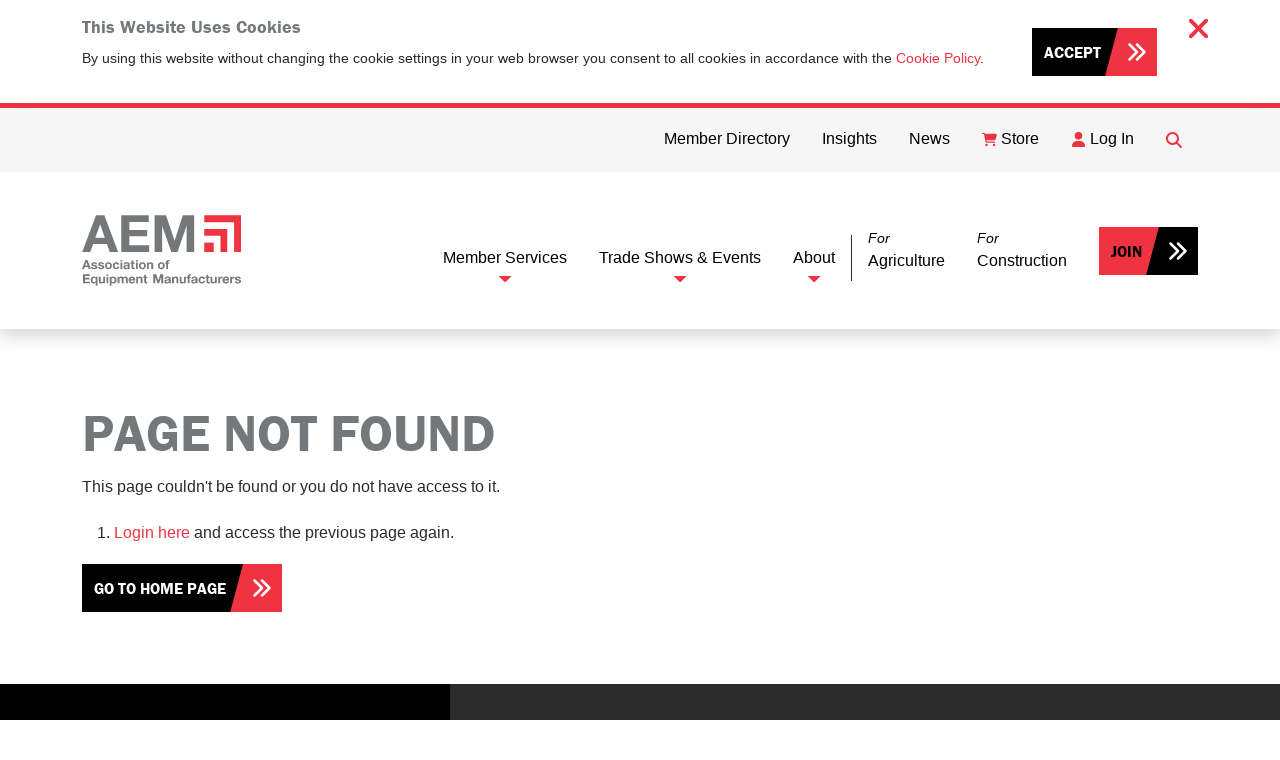

--- FILE ---
content_type: text/html; charset=utf-8
request_url: https://www.aem.org/not-found
body_size: 54937
content:
<!DOCTYPE html>
<html lang="en">
<head id="head">
    <meta charset="UTF-8" />
    <meta http-equiv="X-UA-Compatible" content="IE=edge">
    <meta name="viewport" content="width=device-width, initial-scale=1.0, user-scalable=yes minimum-scale=1.0">

    <title>Not Found - AEM | Association of Equipment Manufacturers</title>
    
    
    
    

<!-- Facebook, LinkedIn, and Google+ -->
<meta property="og:title" content="" />
<meta property="og:description" content="" />
<meta property="og:image" content="/dist/images/social-image.jpg" />
<meta property="og:image:alt" content="This is alt text for default image">
<meta property="og:url" content="https://www.aem.org/not-found" />

<!-- Twitter -->
<meta name="twitter:title" content="">
<meta name="twitter:description" content="">
<meta name="twitter:image" content="/dist/images/social-image.jpg">
<meta name="twitter:image:alt" content="This is alt text for default image">




    
    <script type="text/javascript" src="/kentico.resource/abtest/kenticoabtestlogger/en-us/conversionlogger.js" async></script>
    <script type="text/javascript" src="/kentico.resource/activities/kenticoactivitylogger/logger.js?pageIdentifier=1072" async></script>
    <script type="text/javascript" src="/kentico.resource/webanalytics/logger.js?Culture=en-US&amp;HttpStatus=200&amp;Value=0" async></script>

        <link rel="canonical" href="https://www.aem.org/not-found" />
    <link rel="icon" href="/dist/images/favicons/favicon.png" type="image/png" />
    <link rel="stylesheet" href="https://use.typekit.net/qug2qxc.css">
    <link rel="stylesheet" href="/dist/css/aem.css?v=Yg5Bt4wNZeJU0q6r9jWaAew7TxkKMjzG7qRFoboXKpU" />
    
    <link href="/_content/Kentico.Content.Web.Rcl/Content/Bundles/Public/systemPageComponents.min.css" rel="stylesheet" />

    
    <!-- AEM Official Google Tag Manager -->
    <script>(function(w,d,s,l,i){w[l]=w[l]||[];w[l].push({'gtm.start':
    new Date().getTime(),event:'gtm.js'});var f=d.getElementsByTagName(s)[0],
    j=d.createElement(s),dl=l!='dataLayer'?'&l='+l:'';j.async=true;j.src=
    'https://www.googletagmanager.com/gtm.js?id='+i+dl;f.parentNode.insertBefore(j,f);
    })(window,document,'script','dataLayer','GTM-WGHJM6');</script>
    <!-- End Google Tag Manager -->

    <!-- Expo-Sure GTM Multi-Purpose Tag - Kande Media - AEM.ORG 2016 -->
    <script>(function(w,d,s,l,i){w[l]=w[l]||[];w[l].push({'gtm.start':
    new Date().getTime(),event:'gtm.js'});var f=d.getElementsByTagName(s)[0],
    j=d.createElement(s),dl=l!='dataLayer'?'&l='+l:'';j.async=true;j.src=
    'https://www.googletagmanager.com/gtm.js?id='+i+dl;f.parentNode.insertBefore(j,f);
    })(window,document,'script','dataLayer','GTM-W88P46');</script>
    <!-- End Expo-Sure GTM Multi-Purpose Tag -->

    <!-- Evolear Google Tag Manager -->
    <script>(function(w,d,s,l,i){w[l]=w[l]||[];w[l].push({'gtm.start':
    new Date().getTime(),event:'gtm.js'});var f=d.getElementsByTagName(s)[0],
    j=d.createElement(s),dl=l!='dataLayer'?'&l='+l:'';j.async=true;j.src=
    'https://www.googletagmanager.com/gtm.js?id='+i+dl;f.parentNode.insertBefore(j,f);
    })(window,document,'script','dataLayer','GTM-PP4BQDG8');</script>
    <!-- End Evolear Google Tag Manager -->

</head>
<body>  
    <!-- AEM Official Google Tag Manager -->
    <noscript><iframe src="https://www.googletagmanager.com/ns.html?id=GTM-WGHJM6" height="0" width="0" style="display:none;visibility:hidden"></iframe></noscript>
    <!-- End Google Tag Manager (noscript) -->

    <!-- Expo-Sure GTM Multi-Purpose Tag - Kande Media AEM.ORG 2016 -->
    <noscript><iframe src="https://www.googletagmanager.com/ns.html?id=GTM-W88P46" height="0" width="0" style="display:none;visibility:hidden"></iframe></noscript>
    <!-- End Expo-Sure GTM Multi-Purpose Tag -->

    <!-- Evolear Google Tag Manager (noscript) -->
    <noscript><iframe src="https://www.googletagmanager.com/ns.html?id=GTM-PP4BQDG8" height="0" width="0" style="display:none;visibility:hidden"></iframe></noscript>
    <!-- End Evolear Google Tag Manager (noscript) -->

    <section id="js-cookie-consent" class="js-cookie-consent cookie-consent border-bottom border-5 border-primary d-none">
    <div class="container position-relative py-3">
        <button class="js-cookie-close body-xl position-absolute top-0 end-0 pe-4 pe-lg-0 bg-transparent border-0">
            <i class="fa-solid fa-xmark"></i>
        </button>        
        <div class="d-xl-flex align-items-center">
            <div>
                <h5>
                    <strong>This Website Uses Cookies</strong>
                </h5>
                <p class="small">
                    By using this website without changing the cookie settings 
                    in your web browser you consent to all cookies in accordance 
                    with the <a href="/cookie-policy/">Cookie Policy</a>.
                </p>
            </div>
            <div class="ps-xl-5">
                <button class="js-cookie-accept btn btn-dark btn-arrow">Accept</button>
            </div>
        </div>
    </div>
</section>

    


<header id="js-header" class="position-relative shadow z-3">
    <div class="d-none d-xl-block bg-gray-300">
        <div class="container">
            

<div class="d-xl-flex justify-content-xl-end">
    <nav class="navbar navbar-expand-xl" aria-label="Utility">
        <ul class="navbar-nav w-100">
                        <li class="nav-item py-xl-2 border-bottom border-dark border-opacity-10 border-bottom-xl-0 ">
                            <a class="nav-link d-flex align-items-center text-decoration-none px-3" href="https://memberdirectory.aem.org/8_0/#/" target='_blank'>
                                <span class="">Member Directory</span>
                            </a>
                        </li>
                        <li class="nav-item py-xl-2 border-bottom border-dark border-opacity-10 border-bottom-xl-0 ">
                            <a class="nav-link d-flex align-items-center text-decoration-none px-3" href="/insights" >
                                <span class="">Insights</span>
                            </a>
                        </li>
                        <li class="nav-item py-xl-2 border-bottom border-dark border-opacity-10 border-bottom-xl-0 ">
                            <a class="nav-link d-flex align-items-center text-decoration-none px-3" href="/news" >
                                <span class="">News</span>
                            </a>
                        </li>
                        <li class="nav-item py-xl-2 border-bottom border-dark border-opacity-10 border-bottom-xl-0 ">
                            <a class="nav-link d-flex align-items-center text-decoration-none px-3" href="https://www.aem.org/store" >
                                    <img width="15" height="15" src="/getmedia/73fff3a4-9987-47aa-9a5d-047946e2ca99/cart-shopping-2.svg?ext=.svg" alt="Store">
                                <span class="ps-1">Store</span>
                            </a>
                        </li>
                        <li class="nav-item py-xl-2 border-bottom border-dark border-opacity-10 border-bottom-xl-0 ">
                            <a class="nav-link d-flex align-items-center text-decoration-none px-3" href="/sign-in?ReturnURL=/not-found&amp;Email=" >
                                    <img width="15" height="15" src="/getmedia/b491be7d-33ae-416c-9631-864868f8a228/user-3_1.svg?ext=.svg" alt="Log In">
                                <span class="ps-1">Log In</span>
                            </a>
                        </li>
            <li class="nav-item py-xl-2 d-none d-xl-block">
                <button class="js-toggle-search search-btn btn btn-link px-3" aria-label="Open Searchbox"><i class="fa-solid fa-magnifying-glass"></i></button>
            </li>
        </ul>
        <div id="search-box" class="position-relative position-xl-absolute end-0 z-2 my-3 my-xl-1 mx-3 ms-xl-0 me-xl-5 overflow-hidden">
    <div class="form-floating">
        <input type="text" class="js-keyword form-control" id="headerKeyword" name="keyword" placeholder="Search" maxlength="1000">
        <label for="headerKeyword" class="d-flex align-items-center"><i class="fa-solid fa-magnifying-glass fa-xs"></i> <span class="ps-2">Search</span></label>
    </div>
    <button class="js-submit-search btn btn-primary btn-submit-float position-absolute">Find</button>
</div>
    </nav>
</div> 
        </div>
    </div>
    
<div class="container">
    <nav class="navbar navbar-light position-static navbar-expand-xl justify-content-between" aria-label="Primary">  
        <a class="navbar-brand py-4 py-xl-0" href="/" title="Home">
            <img id="js-site-logo" class="img-fluid" src="/dist/images/logos/aem-logo.svg" alt="AEM Logo">
        </a>
        <div class="d-flex justify-content-end align-items-center d-xl-none h-100">
            <div class="hamburger-menu-container">
                <button id="js-toggle-nav" class="hamburger-menu hamburger-menu bg-transparent border-0" data-bs-toggle="offcanvas" data-bs-target="#offcanvasPrimary" aria-controls="offcanvasPrimary">
                    <span class="hamburger-bars">
                        <span class="sr-only">Open Menu</span>
                    </span>
                </button>
            </div>
        </div>
        <div id="offcanvasPrimary" class="offcanvas-xl offcanvas-end overflow-y-auto nav-linear-gradient" tabindex="-1" data-bs-backdrop="false">
            <ul class="navbar-nav border-top border-dark border-opacity-10 border-top-xl-0 bg-light bg-xl-transparent">
                        <li class="nav-item d-xl-flex align-items-end justify-content-xl-center px-3 px-xl-0 pt-xl-5 border-bottom border-dark border-opacity-10 border-bottom-xl-0">
                            <div class="dropdown position-static pb-xl-5">
                                <button class="nav-link dropdown-toggle position-relative d-flex justify-content-between align-items-center d-xl-block w-100 bg-transparent border-0 c-default " data-bs-toggle="dropdown" data-bs-auto-close="outside" aria-expanded="false">
                                    Member Services
                                </button>
                                <div class="dropdown-menu w-100 border-0 rounded-0 mt-0 shadow-xl nav-xl-linear-gradient">
                                    <div class="container-xl">
                                        <div class="row gx-xl-6">
                                            <div class="col-xl-3">
                                                <div class="p-3 py-xl-5 px-xl-0 bg-gray-300 bg-xl-transparent">
                                                    <h2 class="d-none d-xl-block text-dark">Member Services</h2>
                                                    <p>AEM is 1,000+ members strong and growing, representing 200+ product lines.</p>
                                                        <a class="btn btn-link btn-arrow d-flex justify-content-between d-xl-inline-block" href="/groups" >Member Groups</a>
                                                    
                                                        <a class="btn btn-link btn-arrow d-flex justify-content-between d-xl-inline-block" href="https://memberdirectory.aem.org/" target='_blank'>Member Directory</a>
                                                    
                                                        <a class="btn btn-link btn-arrow d-flex justify-content-between d-xl-inline-block" href="/join" >Learn More about Membership</a>
                                                </div>
                                            </div>
                                            <div class="col-xl-9 bg-gray-200">
                                                <div class="pb-4 py-xl-5">
                                                    
<div class="row gx-xl-5">
            <div class="col-xl-4">
                    <div class="d-flex align-items-center align-items-xl-start position-relative px-3 px-xl-0 pt-3 pt-xl-0 mb-xl-3 border-bottom-xl">
                            <div class="pe-1">
                                <img src="/getmedia/c8929e14-632b-4a5c-89a8-5b9663e91209/advocacy-icon-sm.png" alt="Advocacy">
                            </div>
                        <div>
                            <h4 class="mb-0 mb-xl-2 fw-bold text-uppercase"><a class="d-flex justify-content-between d-xl-block text-dark text-link-hover text-decoration-none stretched-link" href="/advocacy">Advocacy <i class="fa-solid fa-angles-right fa-2xs text-primary"></i></a></h4>
                            <p class="d-none d-xl-block">Advocates for policies that benefit our member companies.</p>  
                        </div>
                    </div>
                    <div class="d-flex align-items-center align-items-xl-start position-relative px-3 px-xl-0 pt-3 pt-xl-0 mb-xl-3 border-bottom-xl">
                            <div class="pe-1">
                                <img src="/getmedia/6d6afdca-4812-4476-88a7-2bbbbb97266b/direction-icon-sm.png" alt="Business Intelligence">
                            </div>
                        <div>
                            <h4 class="mb-0 mb-xl-2 fw-bold text-uppercase"><a class="d-flex justify-content-between d-xl-block text-dark text-link-hover text-decoration-none stretched-link" href="/business-intelligence">Business Intelligence <i class="fa-solid fa-angles-right fa-2xs text-primary"></i></a></h4>
                            <p class="d-none d-xl-block">Delivers economic data and actionable insights for growth.</p>  
                        </div>
                    </div>
                    <div class="d-flex align-items-center align-items-xl-start position-relative px-3 px-xl-0 pt-3 pt-xl-0 mb-xl-3 border-bottom-xl">
                            <div class="pe-1">
                                <img src="/getmedia/dd16728b-da5e-48e6-a1e3-65e9fa237f6d/leadership-membership-icon-sm.png" alt="Education &amp; Events">
                            </div>
                        <div>
                            <h4 class="mb-0 mb-xl-2 fw-bold text-uppercase"><a class="d-flex justify-content-between d-xl-block text-dark text-link-hover text-decoration-none stretched-link" href="/events/conferences-and-webinars">Education &amp; Events <i class="fa-solid fa-angles-right fa-2xs text-primary"></i></a></h4>
                            <p class="d-none d-xl-block">Presents expert knowledge and networking opportunities to help members adapt and prepare for future growth.</p>  
                        </div>
                    </div>
                    <div class="d-flex align-items-center align-items-xl-start position-relative px-3 px-xl-0 pt-3 pt-xl-0 ">
                            <div class="pe-1">
                                <img src="/getmedia/75e14a72-536e-4ee7-8923-b31af58c6017/market-share-statistics-icon-sm.png" alt="Market Share Statistics">
                            </div>
                        <div>
                            <h4 class="mb-0 mb-xl-2 fw-bold text-uppercase"><a class="d-flex justify-content-between d-xl-block text-dark text-link-hover text-decoration-none stretched-link" href="/market-share-statistics">Market Share Statistics <i class="fa-solid fa-angles-right fa-2xs text-primary"></i></a></h4>
                            <p class="d-none d-xl-block">Provides participating members with proprietary market data to benchmark and plan for growth.</p>  
                        </div>
                    </div>
            </div>
            <div class="col-xl-4">
                    <div class="d-flex align-items-center align-items-xl-start position-relative px-3 px-xl-0 pt-3 pt-xl-0 mb-xl-3 border-bottom-xl">
                            <div class="pe-1">
                                <img src="/getmedia/c2976884-2b41-4776-b5e4-4212c7c1fef1/safety-product-leadership-icon-sm.png" alt="Safety &amp; Product Leadership">
                            </div>
                        <div>
                            <h4 class="mb-0 mb-xl-2 fw-bold text-uppercase"><a class="d-flex justify-content-between d-xl-block text-dark text-link-hover text-decoration-none stretched-link" href="/safety-product-leadership">Safety &amp; Product Leadership <i class="fa-solid fa-angles-right fa-2xs text-primary"></i></a></h4>
                            <p class="d-none d-xl-block">Grows market access through safety, sustainability and shared solutions.</p>  
                        </div>
                    </div>       
                    <div class="d-flex align-items-center align-items-xl-start position-relative px-3 px-xl-0 pt-3 pt-xl-0 mb-xl-3 border-bottom-xl">
                            <div class="pe-1">
                                <img src="/getmedia/c66ed3da-5eb8-4a23-bac3-a4ebd4bfbe24/workforce-solutions-icon-sm.png" alt="Workforce Solutions">
                            </div>
                        <div>
                            <h4 class="mb-0 mb-xl-2 fw-bold text-uppercase"><a class="d-flex justify-content-between d-xl-block text-dark text-link-hover text-decoration-none stretched-link" href="/workforce-solutions">Workforce Solutions <i class="fa-solid fa-angles-right fa-2xs text-primary"></i></a></h4>
                            <p class="d-none d-xl-block">Advances initiatives to grow and retain a strong industry workforce.</p>  
                        </div>
                    </div>       
                    <div class="d-flex align-items-center align-items-xl-start position-relative px-3 px-xl-0 pt-3 pt-xl-0 mb-xl-3 border-bottom-xl">
                            <div class="pe-1">
                                <img src="/getmedia/b803ebbe-b702-4bd2-a043-1e953cc6cb95/people-icon-sm.png" alt="Trade Shows&#x2B;">
                            </div>
                        <div>
                            <h4 class="mb-0 mb-xl-2 fw-bold text-uppercase"><a class="d-flex justify-content-between d-xl-block text-dark text-link-hover text-decoration-none stretched-link" href="/events/trade-shows">Trade Shows&#x2B; <i class="fa-solid fa-angles-right fa-2xs text-primary"></i></a></h4>
                            <p class="d-none d-xl-block">Connect with customers to grow brand awareness and generate sales leads.</p>  
                        </div>
                    </div>       
                    <div class="d-flex align-items-center align-items-xl-start position-relative px-3 px-xl-0 pt-3 pt-xl-0 pb-3 pb-xl-0">
                            <div class="pe-1">
                                <img src="/getmedia/88033011-6fe8-4ef2-b0e3-f5f08dd2899b/volunteer-icon-sm.png" alt="Volunteer Opportunities">
                            </div>
                        <div>
                            <h4 class="mb-0 mb-xl-2 fw-bold text-uppercase"><a class="d-flex justify-content-between d-xl-block text-dark text-link-hover text-decoration-none stretched-link" href="/about/volunteer-opportunities">Volunteer Opportunities <i class="fa-solid fa-angles-right fa-2xs text-primary"></i></a></h4>
                            <p class="d-none d-xl-block">Lend your industry expertise and connect with your peers.</p>  
                        </div>
                    </div>       
            </div>


        <div class="col-6 col-xl-4">
            <div class="pt-4 pt-xl-0 ">
                <div class="d-flex flex-column position-relative h-100 bg-gray-300">
                    <picture>
                        <source media="(min-width:1200px)" srcset="/getmedia/e8b07366-959b-4365-8234-7781b30b99ac/Sponsorship-Branding-300x300.png">
                        <img class="w-100" src="/getmedia/e8b07366-959b-4365-8234-7781b30b99ac/Sponsorship-Branding-300x300.png" alt="">
                    </picture>

                    <div class="position-relative pt-4 px-3 pb-3">
                        <p class="position-absolute top-0 start-0 translate-middle-y mb-0 py-1 px-2 bg-dark text-light body-sm">
                            <i class="fa-solid fa-magnifying-glass text-primary"></i>
                            <span>Highlighted</span>
                        </p>
                        <h4 class="mb-0 mb-xl-2 fw-bold text-uppercase"><a class="text-dark text-link-hover text-decoration-none stretched-link" href="/sponsorships">Sponsorships &amp; Branding Opportunities <i class="fa-solid fa-angles-right fa-2xs text-primary"></i></a></h4>
                        <div class="d-none d-xl-block">
                            <p class="text-truncate-3">Exclusive opportunities for our members to elevate brand visibility with other AEM members.</p>
                        </div>
                    </div>
                </div>
            </div>
        </div>
</div>

                                                </div>
                                            </div>
                                        </div>
                                    </div>                            
                                </div>                            
                            </div>
                        </li>
                        <li class="nav-item d-xl-flex align-items-end justify-content-xl-center px-3 px-xl-0 pt-xl-5 border-bottom border-dark border-opacity-10 border-bottom-xl-0">
                            <div class="dropdown position-static pb-xl-5">
                                <button class="nav-link dropdown-toggle position-relative d-flex justify-content-between align-items-center d-xl-block w-100 bg-transparent border-0 c-default " data-bs-toggle="dropdown" data-bs-auto-close="outside" aria-expanded="false">
                                    Trade Shows &amp; Events
                                </button>
                                <div class="dropdown-menu w-100 border-0 rounded-0 mt-0 shadow-xl nav-xl-linear-gradient">
                                    <div class="container-xl">
                                        <div class="row gx-xl-6">
                                            <div class="col-xl-3">
                                                <div class="p-3 py-xl-5 px-xl-0 bg-gray-300 bg-xl-transparent">
                                                    <h2 class="d-none d-xl-block text-dark">Trade Shows &amp; Events</h2>
                                                    <p>Our industry leading events provide expert knowledge, networking opportunities and prepare our members for what&#39;s coming.</p>
                                                        <a class="btn btn-dark btn-arrow mb-2" href="/events" >See All Events</a>
                                                    
                                                    
                                                </div>
                                            </div>
                                            <div class="col-xl-9 bg-gray-200">
                                                <div class="pb-4 py-xl-5">
                                                    
<div class="row gx-xl-5">

            <div class="col-6 col-xl-4">
                <div class="h-100 pt-4 pt-xl-0">
                    <div class="d-flex flex-column position-relative h-100 bg-gray-300">
                        <picture>
                            <source media="(min-width:1200px)" srcset="/getmedia/68112f77-6f73-4716-aaa2-f149da1bb55d/annual-conference-session.jpg">
                            <img class="w-100" src="/getmedia/68112f77-6f73-4716-aaa2-f149da1bb55d/annual-conference-session.jpg" alt="Conference &amp; Webinars">
                        </picture>
                        
                        <div class="p-3">
                            <h4 class="mb-0 mb-xl-2 fw-bold text-uppercase"><a class="text-dark text-link-hover text-decoration-none stretched-link" href="/events/conferences-and-webinars">Conference &amp; Webinars <i class="fa-solid fa-angles-right fa-2xs text-primary"></i></a></h4>
                            <p class="d-none d-xl-block">Expert-led education and events to help you to adapt and prepare for future growth.</p>
                        </div>
                    </div>
                </div>
            </div>
            <div class="col-6 col-xl-4">
                <div class="h-100 pt-4 pt-xl-0">
                    <div class="d-flex flex-column position-relative h-100 bg-gray-300">
                        <picture>
                            <source media="(min-width:1200px)" srcset="/getmedia/9cc4403d-40c5-4de6-83a9-ee39c7d4565f/conexpoconagg-400x400.jpg">
                            <img class="w-100" src="/getmedia/9cc4403d-40c5-4de6-83a9-ee39c7d4565f/conexpoconagg-400x400.jpg" alt="Trade Shows">
                        </picture>
                        
                        <div class="p-3">
                            <h4 class="mb-0 mb-xl-2 fw-bold text-uppercase"><a class="text-dark text-link-hover text-decoration-none stretched-link" href="/events/trade-shows">Trade Shows <i class="fa-solid fa-angles-right fa-2xs text-primary"></i></a></h4>
                            <p class="d-none d-xl-block">World class trade shows connecting you to customers and growing your brand awareness.</p>
                        </div>
                    </div>
                </div>
            </div>

</div>

                                                </div>
                                            </div>
                                        </div>
                                    </div>                            
                                </div>                            
                            </div>
                        </li>
                        <li class="nav-item d-xl-flex align-items-end justify-content-xl-center px-3 px-xl-0 pt-xl-5 border-bottom border-dark border-opacity-10 border-bottom-xl-0">
                            <div class="dropdown position-static pb-xl-5">
                                <button class="nav-link dropdown-toggle position-relative d-flex justify-content-between align-items-center d-xl-block w-100 bg-transparent border-0 c-default border-end-xl" data-bs-toggle="dropdown" data-bs-auto-close="outside" aria-expanded="false">
                                    About
                                </button>
                                <div class="dropdown-menu w-100 border-0 rounded-0 mt-0 shadow-xl nav-xl-linear-gradient">
                                    <div class="container-xl">
                                        <div class="row gx-xl-6">
                                            <div class="col-xl-3">
                                                <div class="p-3 py-xl-5 px-xl-0 bg-gray-300 bg-xl-transparent">
                                                    <h2 class="d-none d-xl-block text-dark">About</h2>
                                                    <p>Learn more about North America&#39;s leading organization advancing construction and agriculture equipment manufacturers in the global marketplace.</p>
                                                        <a class="btn btn-dark btn-arrow mb-2" href="/about" >Learn more about us</a>
                                                        <a class="btn btn-link btn-arrow d-flex justify-content-between d-xl-inline-block" href="https://memberdirectory.aem.org" target='_blank'>Member Directory</a>
                                                    
                                                        <a class="btn btn-link btn-arrow d-flex justify-content-between d-xl-inline-block" href="/about/contact-information" >Contact Us</a>
                                                    
                                                </div>
                                            </div>
                                            <div class="col-xl-9 bg-gray-200">
                                                <div class="pb-4 py-xl-5">
                                                    
<div class="row gx-xl-5">
            <div class="col-xl-4">
                    <div class="d-flex align-items-center align-items-xl-start position-relative px-3 px-xl-0 pt-3 pt-xl-0 mb-xl-3 border-bottom-xl">
                        <div>
                            <h4 class="mb-0 mb-xl-2 fw-bold text-uppercase"><a class="d-flex justify-content-between d-xl-block text-dark text-link-hover text-link-focus text-decoration-none stretched-link" href="/about/board-of-directors">Board of Directors <i class="fa-solid fa-angles-right fa-2xs text-primary"></i></a></h4>
                            <p class="d-none d-xl-block">Represents the industries, products, and services we serve and sets the guidelines and operating policies for AEM.</p>  
                        </div>
                    </div>
                    <div class="d-flex align-items-center align-items-xl-start position-relative px-3 px-xl-0 pt-3 pt-xl-0 ">
                        <div>
                            <h4 class="mb-0 mb-xl-2 fw-bold text-uppercase"><a class="d-flex justify-content-between d-xl-block text-dark text-link-hover text-link-focus text-decoration-none stretched-link" href="/about/careers">Careers <i class="fa-solid fa-angles-right fa-2xs text-primary"></i></a></h4>
                            <p class="d-none d-xl-block">Be part of something meaningful and build your career with AEM.</p>  
                        </div>
                    </div>
            </div>
            <div class="col-xl-4">
                    <div class="d-flex align-items-center align-items-xl-start position-relative px-3 px-xl-0 pt-3 pt-xl-0 mb-xl-3 border-bottom-xl">
                        <div>
                            <h4 class="mb-0 mb-xl-2 fw-bold text-uppercase"><a class="d-flex justify-content-between d-xl-block text-dark text-link-hover text-link-focus text-decoration-none stretched-link" href="/about/hall-of-fame">Hall of Fame <i class="fa-solid fa-angles-right fa-2xs text-primary"></i></a></h4>
                            <p class="d-none d-xl-block">Highlights individuals and collectives that made history in the off-road equipment industry.</p>  
                        </div>
                    </div>            
                    <div class="d-flex align-items-center align-items-xl-start position-relative px-3 px-xl-0 pt-3 pt-xl-0 ">
                        <div>
                            <h4 class="mb-0 mb-xl-2 fw-bold text-uppercase"><a class="d-flex justify-content-between d-xl-block text-dark text-link-hover text-link-focus text-decoration-none stretched-link" href="/sustainability">Sustainability <i class="fa-solid fa-angles-right fa-2xs text-primary"></i></a></h4>
                            <p class="d-none d-xl-block">Supporting a more sustainable world by serving as a catalyst for conversation and innovation on behalf our industry.</p>  
                        </div>
                    </div>            
            </div>
            <div class="col-xl-4">
                    <div class="d-flex align-items-center align-items-xl-start position-relative px-3 px-xl-0 pt-3 pt-xl-0 pb-3 pb-xl-0">
                        <div>
                            <h4 class="mb-0 mb-xl-2 fw-bold text-uppercase"><a class="d-flex justify-content-between d-xl-block text-dark text-link-hover text-link-focus text-decoration-none stretched-link" href="/about/volunteer-opportunities">Volunteer Opportunities <i class="fa-solid fa-angles-right fa-2xs text-primary"></i></a></h4>
                            <p class="d-none d-xl-block">Providing you with opportunities to share valuable insight and network with your peers.</p>  
                        </div>
                    </div>              
            </div>


</div>

                                                </div>
                                            </div>
                                        </div>
                                    </div>                            
                                </div>                            
                            </div>
                        </li>

                            <li class="nav-item d-xl-flex align-items-end px-3 px-xl-0 py-xl-5 border-bottom border-dark border-opacity-10 border-bottom-xl-0">
                                <a class="nav-link" href="/agriculture" role="button">
                                    <p class="mb-0 lh-sm">
                                        <span class="small fst-italic d-xl-block">For</span>
                                        <span class="d-xl-block">Agriculture</span>
                                    </p>
                                </a>
                            </li>
                            <li class="nav-item d-xl-flex align-items-end px-3 px-xl-0 py-xl-5 border-bottom border-dark border-opacity-10 border-bottom-xl-0">
                                <a class="nav-link" href="/construction" role="button">
                                    <p class="mb-0 lh-sm">
                                        <span class="small fst-italic d-xl-block">For</span>
                                        <span class="d-xl-block">Construction</span>
                                    </p>
                                </a>
                            </li>
                            <li class="nav-item d-xl-flex align-items-center px-3 px-xl-0 py-4 py-xl-5">
                                <a class="btn btn-primary btn-arrow ms-xl-3" href="/join">Join</a>
                            </li>
            </ul>

            <div class="d-xl-none bg-gray-300">
                

<div class="d-xl-flex justify-content-xl-end">
    <nav class="navbar navbar-expand-xl" aria-label="Utility">
        <ul class="navbar-nav w-100">
                        <li class="nav-item py-xl-2 border-bottom border-dark border-opacity-10 border-bottom-xl-0 ">
                            <a class="nav-link d-flex align-items-center text-decoration-none px-3" href="https://memberdirectory.aem.org/8_0/#/" target='_blank'>
                                <span class="">Member Directory</span>
                            </a>
                        </li>
                        <li class="nav-item py-xl-2 border-bottom border-dark border-opacity-10 border-bottom-xl-0 ">
                            <a class="nav-link d-flex align-items-center text-decoration-none px-3" href="/insights" >
                                <span class="">Insights</span>
                            </a>
                        </li>
                        <li class="nav-item py-xl-2 border-bottom border-dark border-opacity-10 border-bottom-xl-0 ">
                            <a class="nav-link d-flex align-items-center text-decoration-none px-3" href="/news" >
                                <span class="">News</span>
                            </a>
                        </li>
                        <li class="nav-item py-xl-2 border-bottom border-dark border-opacity-10 border-bottom-xl-0 ">
                            <a class="nav-link d-flex align-items-center text-decoration-none px-3" href="https://www.aem.org/store" >
                                    <img width="15" height="15" src="/getmedia/73fff3a4-9987-47aa-9a5d-047946e2ca99/cart-shopping-2.svg?ext=.svg" alt="Store">
                                <span class="ps-1">Store</span>
                            </a>
                        </li>
                        <li class="nav-item py-xl-2 border-bottom border-dark border-opacity-10 border-bottom-xl-0 ">
                            <a class="nav-link d-flex align-items-center text-decoration-none px-3" href="/sign-in?ReturnURL=/not-found&amp;Email=" >
                                    <img width="15" height="15" src="/getmedia/b491be7d-33ae-416c-9631-864868f8a228/user-3_1.svg?ext=.svg" alt="Log In">
                                <span class="ps-1">Log In</span>
                            </a>
                        </li>
            <li class="nav-item py-xl-2 d-none d-xl-block">
                <button class="js-toggle-search search-btn btn btn-link px-3" aria-label="Open Searchbox"><i class="fa-solid fa-magnifying-glass"></i></button>
            </li>
        </ul>
        <div id="search-box" class="position-relative position-xl-absolute end-0 z-2 my-3 my-xl-1 mx-3 ms-xl-0 me-xl-5 overflow-hidden">
    <div class="form-floating">
        <input type="text" class="js-keyword form-control" id="headerKeyword" name="keyword" placeholder="Search" maxlength="1000">
        <label for="headerKeyword" class="d-flex align-items-center"><i class="fa-solid fa-magnifying-glass fa-xs"></i> <span class="ps-2">Search</span></label>
    </div>
    <button class="js-submit-search btn btn-primary btn-submit-float position-absolute">Find</button>
</div>
    </nav>
</div>
            </div>
        </div>

    </nav>
</div>

</header>

<main id="main">
    

<div class="">
    <div class="container">
        





<section  class="my-5 my-md-6">
        <div>
            <h1>Page Not Found</h1><p>This page couldn't be found or you do not have access to it.</p><ol><li><a href="/sign-in">Login here</a> and access the previous page again.</li></ol><p><a class="btn btn-dark btn-arrow" href="/">Go To Home Page</a></p>
        </div>
</section>
    


    </div>
</div>
</main>






<footer id="site-footer" role="contentinfo" class="footer-gradient">
    <div class="container-xl">
        <div class="row">
            <div class="col-12 col-md-6 col-xl-4 bg-dark">
                <div class="d-flex flex-column justify-content-between h-100 pe-md-5 py-5">
                    <div>
                        <div class="footer-newsletter text-invert">
                            <h3 class="fw-bold">Subscribe to Our Newsletter</h3>
                            <p class="text-secondary">Join thousands of your industry peers who subscribe to the AEM Industry Advisor to get insights and updates about equipment manufacturing.</p>
                            <div class="pb-2 js-position-submit">
                                










<div class="form position-relative" id="form-FooterNewsletterSignup-d45e_wrapper-fb098b36-657b-4d8b-a868-c5c7f5c25ae5"><form action="/kentico.components/en-us/kentico.formwidget/kenticoformwidget/formsubmit?formName=FooterNewsletterSignup&amp;prefix=form-FooterNewsletterSignup-d45e&amp;displayValidationErrors=False" data-ktc-ajax-update="form-FooterNewsletterSignup-d45e_wrapper-fb098b36-657b-4d8b-a868-c5c7f5c25ae5" id="form-FooterNewsletterSignup-d45e" method="post" onsubmit="window.kentico.updatableFormHelper.submitForm(event);">


<div class="ktc-default-section">
    
<div class="form-field form-floating mb-3">


<label class="control-label text-dark lh-sm required-field" for="form-FooterNewsletterSignup-d45e_Email_Address_Email">Enter Your Work Email Address</label>










<input aria-required="true" class="form-control form-control form-control-lg" data-ktc-notobserved-element="" id="form-FooterNewsletterSignup-d45e_Email_Address_Email" name="form-FooterNewsletterSignup-d45e.Email_Address.Email" placeholder="Enter Your Email Address" required="" type="email" value="" />

<div class="field-validation-valid" data-valmsg-for="form-FooterNewsletterSignup-d45e.Email_Address.Email" data-valmsg-replace="true"></div><div class="field-validation-valid" data-valmsg-for="form-FooterNewsletterSignup-d45e.Email_Address" data-valmsg-replace="true"></div>






</div>

</div>


<div class="ktc-default-section">
    
<div class="form-field form-floating mb-3">












<textarea class="form-control d-none" data-ktc-notobserved-element="" data-recaptchav3="c3659840-33e5-4117-89e4-c7888987de05" id="form-FooterNewsletterSignup-d45e_ReCaptchaV3FormComponent_Value" name="form-FooterNewsletterSignup-d45e.ReCaptchaV3FormComponent.Value" value="">
</textarea>
<p class="mt-3 body-sm">This site is protected by reCAPTCHA and the Google <a href="https://policies.google.com/privacy" target="_blank">Privacy Policy</a> and <a href="https://policies.google.com/terms" target="_blank">Terms of Service</a> apply.</p>

    <script src="https://www.google.com/recaptcha/api.js?render=6LfIryEoAAAAAOW_QPN_C0wetxqeabqpRvOa7yXX" type="text/javascript"></script>
    <script type="text/javascript" defer>window.reCaptchaSiteKey = '6LfIryEoAAAAAOW_QPN_C0wetxqeabqpRvOa7yXX';</script>


<div class="field-validation-valid" data-valmsg-for="form-FooterNewsletterSignup-d45e.ReCaptchaV3FormComponent.Value" data-valmsg-replace="true"></div><div class="field-validation-valid" data-valmsg-for="form-FooterNewsletterSignup-d45e.ReCaptchaV3FormComponent" data-valmsg-replace="true"></div>






</div>

</div>


    <div class="form-group" style="display:none;">
        
<div class="form-field form-floating mb-3">


<label class="control-label" for="form-FooterNewsletterSignup-d45e_ao_a_Value">ao_a</label>










<input class="form-control" data-ktc-notobserved-element="" id="form-FooterNewsletterSignup-d45e_ao_a_Value" name="form-FooterNewsletterSignup-d45e.ao_a.Value" placeholder="ao_a" type="text" value="7024" />

<div class="field-validation-valid" data-valmsg-for="form-FooterNewsletterSignup-d45e.ao_a.Value" data-valmsg-replace="true"></div><div class="field-validation-valid" data-valmsg-for="form-FooterNewsletterSignup-d45e.ao_a" data-valmsg-replace="true"></div>






</div>

<div class="form-field form-floating mb-3">


<label class="control-label" for="form-FooterNewsletterSignup-d45e_ao_f_Value">ao_f</label>










<input class="form-control" data-ktc-notobserved-element="" id="form-FooterNewsletterSignup-d45e_ao_f_Value" name="form-FooterNewsletterSignup-d45e.ao_f.Value" placeholder="ao_f" type="text" value="005f" />

<div class="field-validation-valid" data-valmsg-for="form-FooterNewsletterSignup-d45e.ao_f.Value" data-valmsg-replace="true"></div><div class="field-validation-valid" data-valmsg-for="form-FooterNewsletterSignup-d45e.ao_f" data-valmsg-replace="true"></div>






</div>

<div class="form-field form-floating mb-3">


<label class="control-label" for="form-FooterNewsletterSignup-d45e_ao_d_Value">ao_d</label>










<input class="form-control" data-ktc-notobserved-element="" id="form-FooterNewsletterSignup-d45e_ao_d_Value" name="form-FooterNewsletterSignup-d45e.ao_d.Value" placeholder="ao_d" type="text" value="005f:d-0001" />

<div class="field-validation-valid" data-valmsg-for="form-FooterNewsletterSignup-d45e.ao_d.Value" data-valmsg-replace="true"></div><div class="field-validation-valid" data-valmsg-for="form-FooterNewsletterSignup-d45e.ao_d" data-valmsg-replace="true"></div>






</div>

<div class="form-field form-floating mb-3">


<label class="control-label" for="form-FooterNewsletterSignup-d45e_actOnPostUrl_Value">actOnPostUrl</label>










<input class="form-control" data-ktc-notobserved-element="" id="form-FooterNewsletterSignup-d45e_actOnPostUrl_Value" name="form-FooterNewsletterSignup-d45e.actOnPostUrl.Value" type="text" value="https://updates.aem.org/acton/forms/userSubmit.jsp" />

<div class="field-validation-valid" data-valmsg-for="form-FooterNewsletterSignup-d45e.actOnPostUrl.Value" data-valmsg-replace="true"></div><div class="field-validation-valid" data-valmsg-for="form-FooterNewsletterSignup-d45e.actOnPostUrl" data-valmsg-replace="true"></div>






</div>

<div class="form-check form-field pb-3">


<label class="form-check-label ms-n4">SendToActOn</label>










<span class="ktc-radio ktc-radio-list">
        <span class="ktc-radio">

            <input checked="checked" class="form-check-input js-consent-text" data-ktc-notobserved-element="" id="form-FooterNewsletterSignup-d45e.SendToActOn48881c590ba14b7eb98e9f98b6d8f09c" name="form-FooterNewsletterSignup-d45e.SendToActOn.SelectedValue" type="radio" value="Yes" />
            <label for="form-FooterNewsletterSignup-d45e.SendToActOn48881c590ba14b7eb98e9f98b6d8f09c">Yes</label>

        </span>
        <span class="ktc-radio">

            <input class="form-check-input js-consent-text" data-ktc-notobserved-element="" id="form-FooterNewsletterSignup-d45e.SendToActOn556f7da8a1e8486ba4e8376a9efc957c" name="form-FooterNewsletterSignup-d45e.SendToActOn.SelectedValue" type="radio" value="No" />
            <label for="form-FooterNewsletterSignup-d45e.SendToActOn556f7da8a1e8486ba4e8376a9efc957c">No</label>

        </span>
</span>

<div class="field-validation-valid" data-valmsg-for="form-FooterNewsletterSignup-d45e.SendToActOn.SelectedValue" data-valmsg-replace="true"></div><div class="field-validation-valid" data-valmsg-for="form-FooterNewsletterSignup-d45e.SendToActOn" data-valmsg-replace="true"></div>






</div>

    </div>
<input alt="Submit" class="js-input-btn btn btn-primary" src="/dist/images/logos/arrow-right-white.svg" title="Submit" type="image" /><input name="__RequestVerificationToken" type="hidden" value="CfDJ8C5irc-yKfBEnBaniNcjoS_SYSYU_Zp7v3ozD46A16yKL3V7ERKiWCssNltyjRZr9dkpLNKB44innbvek6DKNcCv2w2PwSuMLqau1STKvOHnvckqRuN75L0cuDv4v0suZ8Q9CsrHHNEg1wImShTIsAw" /><script type="text/javascript">
if (document.readyState === 'complete') {
  window.kentico.updatableFormHelper.registerEventListeners({"formId":"form-FooterNewsletterSignup-d45e","targetAttributeName":"data-ktc-ajax-update","unobservedAttributeName":"data-ktc-notobserved-element"});
} else {
    document.addEventListener('DOMContentLoaded', function(event) {
      window.kentico.updatableFormHelper.registerEventListeners({"formId":"form-FooterNewsletterSignup-d45e","targetAttributeName":"data-ktc-ajax-update","unobservedAttributeName":"data-ktc-notobserved-element"});
    });
}</script></form></div>
    


                            </div>
                        </div>
                        <div>
                            <a href="https://www.facebook.com/AssociationofEquipmentManufacturers/" title="Facebook" target="_blank" class="ps-0 px-2"><i class="fa-brands fa-facebook-f"></i></a>
                            <a href="https://www.linkedin.com/company/association-of-equipment-manufacturers-aem-" title="LinkedIn" target="_blank" class="px-2"><i class="fa-brands fa-linkedin-in"></i></a>
                            <a href="https://www.youtube.com/channel/UC5n8rzDvlEupfGz5UviK5tg" title="YouTube" target="_blank" class="px-2"><i class="fa-brands fa-youtube"></i></a>
                            <a href="https://twitter.com/aemadvisor" title="Twitter" target="_blank" class="px-2"><i class="fa-brands fa-x-twitter"></i></a>
                        </div>
                    </div>
                    <div>
                        <p class="mb-0 text-secondary body-sm">&copy; 2026 Association of Equipment Manufacturers</p>
                        <address class="mb-0 text-secondary body-sm">6737 W Washington St., Suite 2400 Milwaukee, WI 53214</address>
                        <p class="mb-0 text-secondary body-sm mt-auto"><a class="text-decoration-none" href="/privacy-notice">Privacy Notice</a></p>
                    </div>
                </div>
            </div>
            <div class="col-12 col-md-6 col-xl-8 bg-gray-900">
                <div class="ps-md-5 py-5">
                    <div class="row">
                        <div class="col-12 col-xl-6">
                            <a href="/" rel="home">
                                <img class="img-fluid" src="/dist/images/logos/aem-logo-white.svg" alt="AEM Logo">
                            </a>
                            <ul class="list-unstyled mt-4">
                                <li><a href="/join" class="btn btn-link btn-arrow-light px-0">Become a member</a></li>
                                <li><a href="/about/contact-information" class="btn btn-link btn-arrow-light px-0">Contact us</a></li>
                                <li><a href="/about/contact-information" class="btn btn-link btn-arrow-light px-0">AEM Locations</a></li>
                            </ul>
                        </div>
                        <div class="col-12 col-xl-6">
                            
    <nav class="navbar" aria-label="Footer">
        <ul class="navbar-nav d-block footer-nav">
                <li class="nav-item">
                    <a class="nav-link text-link-hover text-light text-decoration-none" href="/join" >Join</a>
                </li>
                <li class="nav-item">
                    <a class="nav-link text-link-hover text-light text-decoration-none" href="/events" >Events</a>
                </li>
                <li class="nav-item">
                    <a class="nav-link text-link-hover text-light text-decoration-none" href="/advocacy" >Advocacy</a>
                </li>
                <li class="nav-item">
                    <a class="nav-link text-link-hover text-light text-decoration-none" href="/business-intelligence" >Business Intelligence</a>
                </li>
                <li class="nav-item">
                    <a class="nav-link text-link-hover text-light text-decoration-none" href="/events/conferences-and-webinars" >Education &amp; Events</a>
                </li>
                <li class="nav-item">
                    <a class="nav-link text-link-hover text-light text-decoration-none" href="/market-share-statistics" >Market Share Statistics</a>
                </li>
                <li class="nav-item">
                    <a class="nav-link text-link-hover text-light text-decoration-none" href="/safety-product-leadership" >Safety &amp; Product Leadership</a>
                </li>
                <li class="nav-item">
                    <a class="nav-link text-link-hover text-light text-decoration-none" href="/events/trade-shows" >Trade Shows &#x2B;</a>
                </li>
                <li class="nav-item">
                    <a class="nav-link text-link-hover text-light text-decoration-none" href="/workforce-solutions" >Workforce Solutions</a>
                </li>
                <li class="nav-item">
                    <a class="nav-link text-link-hover text-light text-decoration-none" href="/groups" >Member Groups</a>
                </li>
                <li class="nav-item">
                    <a class="nav-link text-link-hover text-light text-decoration-none" href="https://memberdirectory.aem.org/" target='_blank'>Member Directory</a>
                </li>
                <li class="nav-item">
                    <a class="nav-link text-link-hover text-light text-decoration-none" href="/news" >News</a>
                </li>
                <li class="nav-item">
                    <a class="nav-link text-link-hover text-light text-decoration-none" href="https://newsroom.aem.org/" target='_blank'>Press Room</a>
                </li>
                <li class="nav-item">
                    <a class="nav-link text-link-hover text-light text-decoration-none" href="https://shop.aem.org/en/promo/" target='_blank'>Store</a>
                </li>
                <li class="nav-item">
                    <a class="nav-link text-link-hover text-light text-decoration-none" href="/sponsorships" >Sponsorships &amp; Branding</a>
                </li>
                <li class="nav-item">
                    <a class="nav-link text-link-hover text-light text-decoration-none" href="https://toolkit.aem.org/workforcetoolkit" target='_blank'>Workforce Toolkit</a>
                </li>
                <li class="nav-item">
                    <a class="nav-link text-link-hover text-light text-decoration-none" href="/about" >About</a>
                </li>
                <li class="nav-item">
                    <a class="nav-link text-link-hover text-light text-decoration-none" href="/about/careers" >Careers</a>
                </li>
                <li class="nav-item">
                    <a class="nav-link text-link-hover text-light text-decoration-none" href="/about/contact-information" >Contact</a>
                </li>
                <li class="nav-item">
                    <a class="nav-link text-link-hover text-light text-decoration-none" href="/frequently-asked-questions" >Frequently Asked Questions</a>
                </li>
                <li class="nav-item">
                    <a class="nav-link text-link-hover text-light text-decoration-none" href="/anti-trust-language" >Anti-Trust Guidelines</a>
                </li>
                <li class="nav-item">
                    <a class="nav-link text-link-hover text-light text-decoration-none" href="/sign-in" >Log In</a>
                </li>
        </ul>
    </nav>

                        </div>
                    </div>
                </div>
            </div>
        </div>
    </div>
</footer>

    <script src="/_content/Kentico.Content.Web.Rcl/Scripts/jquery-3.5.1.js"></script>
<script src="/_content/Kentico.Content.Web.Rcl/Scripts/jquery.unobtrusive-ajax.js"></script>
<script type="text/javascript">
window.kentico = window.kentico || {};
window.kentico.builder = {}; 
window.kentico.builder.useJQuery = true;</script><script src="/_content/Kentico.Content.Web.Rcl/Content/Bundles/Public/systemFormComponents.min.js"></script>


        <script src="https://unpkg.com/aos@next/dist/aos.js"></script>
        <script async src="//embedr.flickr.com/assets/client-code.js" charset="utf-8" type="text/javascript"></script>
        <script src="/dist/scripts/global.min.js?v=xVng2G-7p0keaXg0wX-49IiHrMZWSX12QrxvRdT16Z4"></script>

    <script src="/dist/scripts/fontawesome.min.js?v=VKxKx_Xv7KWOPXBtC8UiQpRGL8XGhQFPjYjt8_0BSKk" async></script>

    <script>
        window.addEventListener('load', function () {
            const ssoButtons = document.querySelectorAll('.aemOrgSsoLink');
            ssoButtons.forEach((ssoButton, index) => {
                ssoButton.addEventListener('click', function (event) {
                    event.preventDefault();

                window.location.href = ssoButton.href;

                });
            });
        })

    </script>

    
</body>
</html>


--- FILE ---
content_type: text/html; charset=utf-8
request_url: https://www.google.com/recaptcha/api2/anchor?ar=1&k=6LfIryEoAAAAAOW_QPN_C0wetxqeabqpRvOa7yXX&co=aHR0cHM6Ly93d3cuYWVtLm9yZzo0NDM.&hl=en&v=PoyoqOPhxBO7pBk68S4YbpHZ&size=invisible&anchor-ms=20000&execute-ms=30000&cb=fc81xb7c0qft
body_size: 48705
content:
<!DOCTYPE HTML><html dir="ltr" lang="en"><head><meta http-equiv="Content-Type" content="text/html; charset=UTF-8">
<meta http-equiv="X-UA-Compatible" content="IE=edge">
<title>reCAPTCHA</title>
<style type="text/css">
/* cyrillic-ext */
@font-face {
  font-family: 'Roboto';
  font-style: normal;
  font-weight: 400;
  font-stretch: 100%;
  src: url(//fonts.gstatic.com/s/roboto/v48/KFO7CnqEu92Fr1ME7kSn66aGLdTylUAMa3GUBHMdazTgWw.woff2) format('woff2');
  unicode-range: U+0460-052F, U+1C80-1C8A, U+20B4, U+2DE0-2DFF, U+A640-A69F, U+FE2E-FE2F;
}
/* cyrillic */
@font-face {
  font-family: 'Roboto';
  font-style: normal;
  font-weight: 400;
  font-stretch: 100%;
  src: url(//fonts.gstatic.com/s/roboto/v48/KFO7CnqEu92Fr1ME7kSn66aGLdTylUAMa3iUBHMdazTgWw.woff2) format('woff2');
  unicode-range: U+0301, U+0400-045F, U+0490-0491, U+04B0-04B1, U+2116;
}
/* greek-ext */
@font-face {
  font-family: 'Roboto';
  font-style: normal;
  font-weight: 400;
  font-stretch: 100%;
  src: url(//fonts.gstatic.com/s/roboto/v48/KFO7CnqEu92Fr1ME7kSn66aGLdTylUAMa3CUBHMdazTgWw.woff2) format('woff2');
  unicode-range: U+1F00-1FFF;
}
/* greek */
@font-face {
  font-family: 'Roboto';
  font-style: normal;
  font-weight: 400;
  font-stretch: 100%;
  src: url(//fonts.gstatic.com/s/roboto/v48/KFO7CnqEu92Fr1ME7kSn66aGLdTylUAMa3-UBHMdazTgWw.woff2) format('woff2');
  unicode-range: U+0370-0377, U+037A-037F, U+0384-038A, U+038C, U+038E-03A1, U+03A3-03FF;
}
/* math */
@font-face {
  font-family: 'Roboto';
  font-style: normal;
  font-weight: 400;
  font-stretch: 100%;
  src: url(//fonts.gstatic.com/s/roboto/v48/KFO7CnqEu92Fr1ME7kSn66aGLdTylUAMawCUBHMdazTgWw.woff2) format('woff2');
  unicode-range: U+0302-0303, U+0305, U+0307-0308, U+0310, U+0312, U+0315, U+031A, U+0326-0327, U+032C, U+032F-0330, U+0332-0333, U+0338, U+033A, U+0346, U+034D, U+0391-03A1, U+03A3-03A9, U+03B1-03C9, U+03D1, U+03D5-03D6, U+03F0-03F1, U+03F4-03F5, U+2016-2017, U+2034-2038, U+203C, U+2040, U+2043, U+2047, U+2050, U+2057, U+205F, U+2070-2071, U+2074-208E, U+2090-209C, U+20D0-20DC, U+20E1, U+20E5-20EF, U+2100-2112, U+2114-2115, U+2117-2121, U+2123-214F, U+2190, U+2192, U+2194-21AE, U+21B0-21E5, U+21F1-21F2, U+21F4-2211, U+2213-2214, U+2216-22FF, U+2308-230B, U+2310, U+2319, U+231C-2321, U+2336-237A, U+237C, U+2395, U+239B-23B7, U+23D0, U+23DC-23E1, U+2474-2475, U+25AF, U+25B3, U+25B7, U+25BD, U+25C1, U+25CA, U+25CC, U+25FB, U+266D-266F, U+27C0-27FF, U+2900-2AFF, U+2B0E-2B11, U+2B30-2B4C, U+2BFE, U+3030, U+FF5B, U+FF5D, U+1D400-1D7FF, U+1EE00-1EEFF;
}
/* symbols */
@font-face {
  font-family: 'Roboto';
  font-style: normal;
  font-weight: 400;
  font-stretch: 100%;
  src: url(//fonts.gstatic.com/s/roboto/v48/KFO7CnqEu92Fr1ME7kSn66aGLdTylUAMaxKUBHMdazTgWw.woff2) format('woff2');
  unicode-range: U+0001-000C, U+000E-001F, U+007F-009F, U+20DD-20E0, U+20E2-20E4, U+2150-218F, U+2190, U+2192, U+2194-2199, U+21AF, U+21E6-21F0, U+21F3, U+2218-2219, U+2299, U+22C4-22C6, U+2300-243F, U+2440-244A, U+2460-24FF, U+25A0-27BF, U+2800-28FF, U+2921-2922, U+2981, U+29BF, U+29EB, U+2B00-2BFF, U+4DC0-4DFF, U+FFF9-FFFB, U+10140-1018E, U+10190-1019C, U+101A0, U+101D0-101FD, U+102E0-102FB, U+10E60-10E7E, U+1D2C0-1D2D3, U+1D2E0-1D37F, U+1F000-1F0FF, U+1F100-1F1AD, U+1F1E6-1F1FF, U+1F30D-1F30F, U+1F315, U+1F31C, U+1F31E, U+1F320-1F32C, U+1F336, U+1F378, U+1F37D, U+1F382, U+1F393-1F39F, U+1F3A7-1F3A8, U+1F3AC-1F3AF, U+1F3C2, U+1F3C4-1F3C6, U+1F3CA-1F3CE, U+1F3D4-1F3E0, U+1F3ED, U+1F3F1-1F3F3, U+1F3F5-1F3F7, U+1F408, U+1F415, U+1F41F, U+1F426, U+1F43F, U+1F441-1F442, U+1F444, U+1F446-1F449, U+1F44C-1F44E, U+1F453, U+1F46A, U+1F47D, U+1F4A3, U+1F4B0, U+1F4B3, U+1F4B9, U+1F4BB, U+1F4BF, U+1F4C8-1F4CB, U+1F4D6, U+1F4DA, U+1F4DF, U+1F4E3-1F4E6, U+1F4EA-1F4ED, U+1F4F7, U+1F4F9-1F4FB, U+1F4FD-1F4FE, U+1F503, U+1F507-1F50B, U+1F50D, U+1F512-1F513, U+1F53E-1F54A, U+1F54F-1F5FA, U+1F610, U+1F650-1F67F, U+1F687, U+1F68D, U+1F691, U+1F694, U+1F698, U+1F6AD, U+1F6B2, U+1F6B9-1F6BA, U+1F6BC, U+1F6C6-1F6CF, U+1F6D3-1F6D7, U+1F6E0-1F6EA, U+1F6F0-1F6F3, U+1F6F7-1F6FC, U+1F700-1F7FF, U+1F800-1F80B, U+1F810-1F847, U+1F850-1F859, U+1F860-1F887, U+1F890-1F8AD, U+1F8B0-1F8BB, U+1F8C0-1F8C1, U+1F900-1F90B, U+1F93B, U+1F946, U+1F984, U+1F996, U+1F9E9, U+1FA00-1FA6F, U+1FA70-1FA7C, U+1FA80-1FA89, U+1FA8F-1FAC6, U+1FACE-1FADC, U+1FADF-1FAE9, U+1FAF0-1FAF8, U+1FB00-1FBFF;
}
/* vietnamese */
@font-face {
  font-family: 'Roboto';
  font-style: normal;
  font-weight: 400;
  font-stretch: 100%;
  src: url(//fonts.gstatic.com/s/roboto/v48/KFO7CnqEu92Fr1ME7kSn66aGLdTylUAMa3OUBHMdazTgWw.woff2) format('woff2');
  unicode-range: U+0102-0103, U+0110-0111, U+0128-0129, U+0168-0169, U+01A0-01A1, U+01AF-01B0, U+0300-0301, U+0303-0304, U+0308-0309, U+0323, U+0329, U+1EA0-1EF9, U+20AB;
}
/* latin-ext */
@font-face {
  font-family: 'Roboto';
  font-style: normal;
  font-weight: 400;
  font-stretch: 100%;
  src: url(//fonts.gstatic.com/s/roboto/v48/KFO7CnqEu92Fr1ME7kSn66aGLdTylUAMa3KUBHMdazTgWw.woff2) format('woff2');
  unicode-range: U+0100-02BA, U+02BD-02C5, U+02C7-02CC, U+02CE-02D7, U+02DD-02FF, U+0304, U+0308, U+0329, U+1D00-1DBF, U+1E00-1E9F, U+1EF2-1EFF, U+2020, U+20A0-20AB, U+20AD-20C0, U+2113, U+2C60-2C7F, U+A720-A7FF;
}
/* latin */
@font-face {
  font-family: 'Roboto';
  font-style: normal;
  font-weight: 400;
  font-stretch: 100%;
  src: url(//fonts.gstatic.com/s/roboto/v48/KFO7CnqEu92Fr1ME7kSn66aGLdTylUAMa3yUBHMdazQ.woff2) format('woff2');
  unicode-range: U+0000-00FF, U+0131, U+0152-0153, U+02BB-02BC, U+02C6, U+02DA, U+02DC, U+0304, U+0308, U+0329, U+2000-206F, U+20AC, U+2122, U+2191, U+2193, U+2212, U+2215, U+FEFF, U+FFFD;
}
/* cyrillic-ext */
@font-face {
  font-family: 'Roboto';
  font-style: normal;
  font-weight: 500;
  font-stretch: 100%;
  src: url(//fonts.gstatic.com/s/roboto/v48/KFO7CnqEu92Fr1ME7kSn66aGLdTylUAMa3GUBHMdazTgWw.woff2) format('woff2');
  unicode-range: U+0460-052F, U+1C80-1C8A, U+20B4, U+2DE0-2DFF, U+A640-A69F, U+FE2E-FE2F;
}
/* cyrillic */
@font-face {
  font-family: 'Roboto';
  font-style: normal;
  font-weight: 500;
  font-stretch: 100%;
  src: url(//fonts.gstatic.com/s/roboto/v48/KFO7CnqEu92Fr1ME7kSn66aGLdTylUAMa3iUBHMdazTgWw.woff2) format('woff2');
  unicode-range: U+0301, U+0400-045F, U+0490-0491, U+04B0-04B1, U+2116;
}
/* greek-ext */
@font-face {
  font-family: 'Roboto';
  font-style: normal;
  font-weight: 500;
  font-stretch: 100%;
  src: url(//fonts.gstatic.com/s/roboto/v48/KFO7CnqEu92Fr1ME7kSn66aGLdTylUAMa3CUBHMdazTgWw.woff2) format('woff2');
  unicode-range: U+1F00-1FFF;
}
/* greek */
@font-face {
  font-family: 'Roboto';
  font-style: normal;
  font-weight: 500;
  font-stretch: 100%;
  src: url(//fonts.gstatic.com/s/roboto/v48/KFO7CnqEu92Fr1ME7kSn66aGLdTylUAMa3-UBHMdazTgWw.woff2) format('woff2');
  unicode-range: U+0370-0377, U+037A-037F, U+0384-038A, U+038C, U+038E-03A1, U+03A3-03FF;
}
/* math */
@font-face {
  font-family: 'Roboto';
  font-style: normal;
  font-weight: 500;
  font-stretch: 100%;
  src: url(//fonts.gstatic.com/s/roboto/v48/KFO7CnqEu92Fr1ME7kSn66aGLdTylUAMawCUBHMdazTgWw.woff2) format('woff2');
  unicode-range: U+0302-0303, U+0305, U+0307-0308, U+0310, U+0312, U+0315, U+031A, U+0326-0327, U+032C, U+032F-0330, U+0332-0333, U+0338, U+033A, U+0346, U+034D, U+0391-03A1, U+03A3-03A9, U+03B1-03C9, U+03D1, U+03D5-03D6, U+03F0-03F1, U+03F4-03F5, U+2016-2017, U+2034-2038, U+203C, U+2040, U+2043, U+2047, U+2050, U+2057, U+205F, U+2070-2071, U+2074-208E, U+2090-209C, U+20D0-20DC, U+20E1, U+20E5-20EF, U+2100-2112, U+2114-2115, U+2117-2121, U+2123-214F, U+2190, U+2192, U+2194-21AE, U+21B0-21E5, U+21F1-21F2, U+21F4-2211, U+2213-2214, U+2216-22FF, U+2308-230B, U+2310, U+2319, U+231C-2321, U+2336-237A, U+237C, U+2395, U+239B-23B7, U+23D0, U+23DC-23E1, U+2474-2475, U+25AF, U+25B3, U+25B7, U+25BD, U+25C1, U+25CA, U+25CC, U+25FB, U+266D-266F, U+27C0-27FF, U+2900-2AFF, U+2B0E-2B11, U+2B30-2B4C, U+2BFE, U+3030, U+FF5B, U+FF5D, U+1D400-1D7FF, U+1EE00-1EEFF;
}
/* symbols */
@font-face {
  font-family: 'Roboto';
  font-style: normal;
  font-weight: 500;
  font-stretch: 100%;
  src: url(//fonts.gstatic.com/s/roboto/v48/KFO7CnqEu92Fr1ME7kSn66aGLdTylUAMaxKUBHMdazTgWw.woff2) format('woff2');
  unicode-range: U+0001-000C, U+000E-001F, U+007F-009F, U+20DD-20E0, U+20E2-20E4, U+2150-218F, U+2190, U+2192, U+2194-2199, U+21AF, U+21E6-21F0, U+21F3, U+2218-2219, U+2299, U+22C4-22C6, U+2300-243F, U+2440-244A, U+2460-24FF, U+25A0-27BF, U+2800-28FF, U+2921-2922, U+2981, U+29BF, U+29EB, U+2B00-2BFF, U+4DC0-4DFF, U+FFF9-FFFB, U+10140-1018E, U+10190-1019C, U+101A0, U+101D0-101FD, U+102E0-102FB, U+10E60-10E7E, U+1D2C0-1D2D3, U+1D2E0-1D37F, U+1F000-1F0FF, U+1F100-1F1AD, U+1F1E6-1F1FF, U+1F30D-1F30F, U+1F315, U+1F31C, U+1F31E, U+1F320-1F32C, U+1F336, U+1F378, U+1F37D, U+1F382, U+1F393-1F39F, U+1F3A7-1F3A8, U+1F3AC-1F3AF, U+1F3C2, U+1F3C4-1F3C6, U+1F3CA-1F3CE, U+1F3D4-1F3E0, U+1F3ED, U+1F3F1-1F3F3, U+1F3F5-1F3F7, U+1F408, U+1F415, U+1F41F, U+1F426, U+1F43F, U+1F441-1F442, U+1F444, U+1F446-1F449, U+1F44C-1F44E, U+1F453, U+1F46A, U+1F47D, U+1F4A3, U+1F4B0, U+1F4B3, U+1F4B9, U+1F4BB, U+1F4BF, U+1F4C8-1F4CB, U+1F4D6, U+1F4DA, U+1F4DF, U+1F4E3-1F4E6, U+1F4EA-1F4ED, U+1F4F7, U+1F4F9-1F4FB, U+1F4FD-1F4FE, U+1F503, U+1F507-1F50B, U+1F50D, U+1F512-1F513, U+1F53E-1F54A, U+1F54F-1F5FA, U+1F610, U+1F650-1F67F, U+1F687, U+1F68D, U+1F691, U+1F694, U+1F698, U+1F6AD, U+1F6B2, U+1F6B9-1F6BA, U+1F6BC, U+1F6C6-1F6CF, U+1F6D3-1F6D7, U+1F6E0-1F6EA, U+1F6F0-1F6F3, U+1F6F7-1F6FC, U+1F700-1F7FF, U+1F800-1F80B, U+1F810-1F847, U+1F850-1F859, U+1F860-1F887, U+1F890-1F8AD, U+1F8B0-1F8BB, U+1F8C0-1F8C1, U+1F900-1F90B, U+1F93B, U+1F946, U+1F984, U+1F996, U+1F9E9, U+1FA00-1FA6F, U+1FA70-1FA7C, U+1FA80-1FA89, U+1FA8F-1FAC6, U+1FACE-1FADC, U+1FADF-1FAE9, U+1FAF0-1FAF8, U+1FB00-1FBFF;
}
/* vietnamese */
@font-face {
  font-family: 'Roboto';
  font-style: normal;
  font-weight: 500;
  font-stretch: 100%;
  src: url(//fonts.gstatic.com/s/roboto/v48/KFO7CnqEu92Fr1ME7kSn66aGLdTylUAMa3OUBHMdazTgWw.woff2) format('woff2');
  unicode-range: U+0102-0103, U+0110-0111, U+0128-0129, U+0168-0169, U+01A0-01A1, U+01AF-01B0, U+0300-0301, U+0303-0304, U+0308-0309, U+0323, U+0329, U+1EA0-1EF9, U+20AB;
}
/* latin-ext */
@font-face {
  font-family: 'Roboto';
  font-style: normal;
  font-weight: 500;
  font-stretch: 100%;
  src: url(//fonts.gstatic.com/s/roboto/v48/KFO7CnqEu92Fr1ME7kSn66aGLdTylUAMa3KUBHMdazTgWw.woff2) format('woff2');
  unicode-range: U+0100-02BA, U+02BD-02C5, U+02C7-02CC, U+02CE-02D7, U+02DD-02FF, U+0304, U+0308, U+0329, U+1D00-1DBF, U+1E00-1E9F, U+1EF2-1EFF, U+2020, U+20A0-20AB, U+20AD-20C0, U+2113, U+2C60-2C7F, U+A720-A7FF;
}
/* latin */
@font-face {
  font-family: 'Roboto';
  font-style: normal;
  font-weight: 500;
  font-stretch: 100%;
  src: url(//fonts.gstatic.com/s/roboto/v48/KFO7CnqEu92Fr1ME7kSn66aGLdTylUAMa3yUBHMdazQ.woff2) format('woff2');
  unicode-range: U+0000-00FF, U+0131, U+0152-0153, U+02BB-02BC, U+02C6, U+02DA, U+02DC, U+0304, U+0308, U+0329, U+2000-206F, U+20AC, U+2122, U+2191, U+2193, U+2212, U+2215, U+FEFF, U+FFFD;
}
/* cyrillic-ext */
@font-face {
  font-family: 'Roboto';
  font-style: normal;
  font-weight: 900;
  font-stretch: 100%;
  src: url(//fonts.gstatic.com/s/roboto/v48/KFO7CnqEu92Fr1ME7kSn66aGLdTylUAMa3GUBHMdazTgWw.woff2) format('woff2');
  unicode-range: U+0460-052F, U+1C80-1C8A, U+20B4, U+2DE0-2DFF, U+A640-A69F, U+FE2E-FE2F;
}
/* cyrillic */
@font-face {
  font-family: 'Roboto';
  font-style: normal;
  font-weight: 900;
  font-stretch: 100%;
  src: url(//fonts.gstatic.com/s/roboto/v48/KFO7CnqEu92Fr1ME7kSn66aGLdTylUAMa3iUBHMdazTgWw.woff2) format('woff2');
  unicode-range: U+0301, U+0400-045F, U+0490-0491, U+04B0-04B1, U+2116;
}
/* greek-ext */
@font-face {
  font-family: 'Roboto';
  font-style: normal;
  font-weight: 900;
  font-stretch: 100%;
  src: url(//fonts.gstatic.com/s/roboto/v48/KFO7CnqEu92Fr1ME7kSn66aGLdTylUAMa3CUBHMdazTgWw.woff2) format('woff2');
  unicode-range: U+1F00-1FFF;
}
/* greek */
@font-face {
  font-family: 'Roboto';
  font-style: normal;
  font-weight: 900;
  font-stretch: 100%;
  src: url(//fonts.gstatic.com/s/roboto/v48/KFO7CnqEu92Fr1ME7kSn66aGLdTylUAMa3-UBHMdazTgWw.woff2) format('woff2');
  unicode-range: U+0370-0377, U+037A-037F, U+0384-038A, U+038C, U+038E-03A1, U+03A3-03FF;
}
/* math */
@font-face {
  font-family: 'Roboto';
  font-style: normal;
  font-weight: 900;
  font-stretch: 100%;
  src: url(//fonts.gstatic.com/s/roboto/v48/KFO7CnqEu92Fr1ME7kSn66aGLdTylUAMawCUBHMdazTgWw.woff2) format('woff2');
  unicode-range: U+0302-0303, U+0305, U+0307-0308, U+0310, U+0312, U+0315, U+031A, U+0326-0327, U+032C, U+032F-0330, U+0332-0333, U+0338, U+033A, U+0346, U+034D, U+0391-03A1, U+03A3-03A9, U+03B1-03C9, U+03D1, U+03D5-03D6, U+03F0-03F1, U+03F4-03F5, U+2016-2017, U+2034-2038, U+203C, U+2040, U+2043, U+2047, U+2050, U+2057, U+205F, U+2070-2071, U+2074-208E, U+2090-209C, U+20D0-20DC, U+20E1, U+20E5-20EF, U+2100-2112, U+2114-2115, U+2117-2121, U+2123-214F, U+2190, U+2192, U+2194-21AE, U+21B0-21E5, U+21F1-21F2, U+21F4-2211, U+2213-2214, U+2216-22FF, U+2308-230B, U+2310, U+2319, U+231C-2321, U+2336-237A, U+237C, U+2395, U+239B-23B7, U+23D0, U+23DC-23E1, U+2474-2475, U+25AF, U+25B3, U+25B7, U+25BD, U+25C1, U+25CA, U+25CC, U+25FB, U+266D-266F, U+27C0-27FF, U+2900-2AFF, U+2B0E-2B11, U+2B30-2B4C, U+2BFE, U+3030, U+FF5B, U+FF5D, U+1D400-1D7FF, U+1EE00-1EEFF;
}
/* symbols */
@font-face {
  font-family: 'Roboto';
  font-style: normal;
  font-weight: 900;
  font-stretch: 100%;
  src: url(//fonts.gstatic.com/s/roboto/v48/KFO7CnqEu92Fr1ME7kSn66aGLdTylUAMaxKUBHMdazTgWw.woff2) format('woff2');
  unicode-range: U+0001-000C, U+000E-001F, U+007F-009F, U+20DD-20E0, U+20E2-20E4, U+2150-218F, U+2190, U+2192, U+2194-2199, U+21AF, U+21E6-21F0, U+21F3, U+2218-2219, U+2299, U+22C4-22C6, U+2300-243F, U+2440-244A, U+2460-24FF, U+25A0-27BF, U+2800-28FF, U+2921-2922, U+2981, U+29BF, U+29EB, U+2B00-2BFF, U+4DC0-4DFF, U+FFF9-FFFB, U+10140-1018E, U+10190-1019C, U+101A0, U+101D0-101FD, U+102E0-102FB, U+10E60-10E7E, U+1D2C0-1D2D3, U+1D2E0-1D37F, U+1F000-1F0FF, U+1F100-1F1AD, U+1F1E6-1F1FF, U+1F30D-1F30F, U+1F315, U+1F31C, U+1F31E, U+1F320-1F32C, U+1F336, U+1F378, U+1F37D, U+1F382, U+1F393-1F39F, U+1F3A7-1F3A8, U+1F3AC-1F3AF, U+1F3C2, U+1F3C4-1F3C6, U+1F3CA-1F3CE, U+1F3D4-1F3E0, U+1F3ED, U+1F3F1-1F3F3, U+1F3F5-1F3F7, U+1F408, U+1F415, U+1F41F, U+1F426, U+1F43F, U+1F441-1F442, U+1F444, U+1F446-1F449, U+1F44C-1F44E, U+1F453, U+1F46A, U+1F47D, U+1F4A3, U+1F4B0, U+1F4B3, U+1F4B9, U+1F4BB, U+1F4BF, U+1F4C8-1F4CB, U+1F4D6, U+1F4DA, U+1F4DF, U+1F4E3-1F4E6, U+1F4EA-1F4ED, U+1F4F7, U+1F4F9-1F4FB, U+1F4FD-1F4FE, U+1F503, U+1F507-1F50B, U+1F50D, U+1F512-1F513, U+1F53E-1F54A, U+1F54F-1F5FA, U+1F610, U+1F650-1F67F, U+1F687, U+1F68D, U+1F691, U+1F694, U+1F698, U+1F6AD, U+1F6B2, U+1F6B9-1F6BA, U+1F6BC, U+1F6C6-1F6CF, U+1F6D3-1F6D7, U+1F6E0-1F6EA, U+1F6F0-1F6F3, U+1F6F7-1F6FC, U+1F700-1F7FF, U+1F800-1F80B, U+1F810-1F847, U+1F850-1F859, U+1F860-1F887, U+1F890-1F8AD, U+1F8B0-1F8BB, U+1F8C0-1F8C1, U+1F900-1F90B, U+1F93B, U+1F946, U+1F984, U+1F996, U+1F9E9, U+1FA00-1FA6F, U+1FA70-1FA7C, U+1FA80-1FA89, U+1FA8F-1FAC6, U+1FACE-1FADC, U+1FADF-1FAE9, U+1FAF0-1FAF8, U+1FB00-1FBFF;
}
/* vietnamese */
@font-face {
  font-family: 'Roboto';
  font-style: normal;
  font-weight: 900;
  font-stretch: 100%;
  src: url(//fonts.gstatic.com/s/roboto/v48/KFO7CnqEu92Fr1ME7kSn66aGLdTylUAMa3OUBHMdazTgWw.woff2) format('woff2');
  unicode-range: U+0102-0103, U+0110-0111, U+0128-0129, U+0168-0169, U+01A0-01A1, U+01AF-01B0, U+0300-0301, U+0303-0304, U+0308-0309, U+0323, U+0329, U+1EA0-1EF9, U+20AB;
}
/* latin-ext */
@font-face {
  font-family: 'Roboto';
  font-style: normal;
  font-weight: 900;
  font-stretch: 100%;
  src: url(//fonts.gstatic.com/s/roboto/v48/KFO7CnqEu92Fr1ME7kSn66aGLdTylUAMa3KUBHMdazTgWw.woff2) format('woff2');
  unicode-range: U+0100-02BA, U+02BD-02C5, U+02C7-02CC, U+02CE-02D7, U+02DD-02FF, U+0304, U+0308, U+0329, U+1D00-1DBF, U+1E00-1E9F, U+1EF2-1EFF, U+2020, U+20A0-20AB, U+20AD-20C0, U+2113, U+2C60-2C7F, U+A720-A7FF;
}
/* latin */
@font-face {
  font-family: 'Roboto';
  font-style: normal;
  font-weight: 900;
  font-stretch: 100%;
  src: url(//fonts.gstatic.com/s/roboto/v48/KFO7CnqEu92Fr1ME7kSn66aGLdTylUAMa3yUBHMdazQ.woff2) format('woff2');
  unicode-range: U+0000-00FF, U+0131, U+0152-0153, U+02BB-02BC, U+02C6, U+02DA, U+02DC, U+0304, U+0308, U+0329, U+2000-206F, U+20AC, U+2122, U+2191, U+2193, U+2212, U+2215, U+FEFF, U+FFFD;
}

</style>
<link rel="stylesheet" type="text/css" href="https://www.gstatic.com/recaptcha/releases/PoyoqOPhxBO7pBk68S4YbpHZ/styles__ltr.css">
<script nonce="CH8qFwKix_ivHPEwxEh43w" type="text/javascript">window['__recaptcha_api'] = 'https://www.google.com/recaptcha/api2/';</script>
<script type="text/javascript" src="https://www.gstatic.com/recaptcha/releases/PoyoqOPhxBO7pBk68S4YbpHZ/recaptcha__en.js" nonce="CH8qFwKix_ivHPEwxEh43w">
      
    </script></head>
<body><div id="rc-anchor-alert" class="rc-anchor-alert"></div>
<input type="hidden" id="recaptcha-token" value="[base64]">
<script type="text/javascript" nonce="CH8qFwKix_ivHPEwxEh43w">
      recaptcha.anchor.Main.init("[\x22ainput\x22,[\x22bgdata\x22,\x22\x22,\[base64]/[base64]/UltIKytdPWE6KGE8MjA0OD9SW0grK109YT4+NnwxOTI6KChhJjY0NTEyKT09NTUyOTYmJnErMTxoLmxlbmd0aCYmKGguY2hhckNvZGVBdChxKzEpJjY0NTEyKT09NTYzMjA/[base64]/MjU1OlI/[base64]/[base64]/[base64]/[base64]/[base64]/[base64]/[base64]/[base64]/[base64]/[base64]\x22,\[base64]\\u003d\\u003d\x22,\x22E8K0Z8Kjw4MRbcOmw6fDgcOCw7xxVMKqw4XDkhZ4TMKlwoTCil7CvMKOSXN/ecOBIsKFw79rCsK4wpQzUUIGw6sjwoslw5/ChQnDssKHOEoMwpUTw407wpgRw5hhJsKkaMKgVcORwrQgw4o3wpTDqn96woZfw6nCuBDCgiYLWy9+w4tJCsKVwrDCgsOewo7DrsKHw4EnwoxLw7Zuw4EZw7bCkFTCr8KUNsK+RF1/e8KKwqJ/T8OtLBpWWMOccQvCuxIUwq91TsK9JF/CvzfCosK3NcO/w6/DhULDqiHDkjlnOsO5w5jCnUlqbEPCkMKkJsK7w68Ow4Fhw7HCo8KkDnQ+HXl6P8KIRsOSBcOoV8OyYwl/AjJQwpkLBsKUfcKHVsOUwovDl8Omw780wqvChgYiw4gQw7HCjcKKXMKzDE8GwobCpRQJe1FMURwgw4tIasO3w4HDpwPDhFnCg2s4IcOiD8KRw6nDmcKNRh7DscK+QnXDiMO7BMOHKiAvN8O1wqTDssK9woLCoGDDv8OpOcKXw6rDlsK3f8KMEMKSw7VeI30Gw4DCo1/[base64]/wpTCuFUAw6tWYcOSwpw7woo0WRl1wpYdDiMfAwrCisO1w5AVw4XCjlRCFsK6acK4wrlVDiTCkyYMw7YBBcOnwpJXBE/DssO1woEubnArwrvCrGwpB3AtwqBqX8KdS8OcCUZFSMOoNzzDjFfCsSckESRFW8O0w4bCtUdYw5w4CkQqwr13RHvCvAXCo8OkdFF/eMOQDcOiwqkiwqbCscKUZGBUw6jCnFx9wpMdKMOndgwwZzI6UcKMw6/DhcO3wrfCvsO6w4d9wopCRD3DqsKDZWjCuy5PwrV1bcKNwrrCq8Kbw5LDgsOiw5Aiwp4rw6nDiMK+A8K8wpbDjXh6RFXCkMOew4ROw5cmwpoSwpvCqDEtUARNP0JTSsOPJcOYW8Kswr/Cr8KHZsOcw4hMwqxpw604ExXCqhwSURvCgBrCs8KTw7bCuGNXUsOfw53Ci8KcdMOTw7XCqm1mw6DCi1EXw5xpAcKnFUrCikFWTMOHGsKJCsKKw7Mvwos2WsO8w6/Cj8OQVlbDpsK5w4bClsKJw7lHwqMHbU0bwoHDnHgJE8KRRcKfZsOZw7kHVRLCiUZ2ID52wo7CsMKdw41DT8KXAQNgEisSWcO3ahU8HMO+fsOnFHw3acKZw5rCjsOQwoDCtcKlZQzDnsK0wqrDhhFZw6tawrDDvC3DvEzDo8OQw6fCjXQjAEl/[base64]/Ck8OIUScBR8Olw5bDgsOCw73Ci8KzJkjCgVfDg8O0KcKlw7s7wrDCq8O3wrZowr94UQslw4/CjMOOD8OAw6lXwo/DkiPDmQbChcOQw5bDlcOoTcKqw60fwp7CjcOSwrZ2wpHDiiDDiRfDrDMOwqHChFrCmSZAfcKBZ8O5w759w53DgsOeFMOtD1Bue8Oyw5LDgMOXw6bDgcK3w6jCqcOHF8K/YxHCoFXDicOYwpLCosOLw7/CmsOXLMOww5wwZmZpM0XDqcO7asOJwrFzw5sfw6vDh8KWw6oVwr/DnMOFVsOBw4VOw6o+HcOTUxrChXrCmmYXw5PCoMK6MX/ChFMxHn/[base64]/CsBlJw7LChlAlwrTCl18EwqkuwqPDllMnwpkBw6/CtsOhQDnDhGDCjQPCuSsiw5DDrFnDrkvDo2/CqcKTw6DCh2A5WsOpwrHDnidmwqbDohvCjB7DmcKdTMK+SWrCosODw4/DrkjDiDEGwrZ8wpXDvMKYGcKHccO3e8Otwqd2w4lHwrs7wrYMw4rDu0XDt8KMwo7DkMKPw7HDs8OXw5ljCiXDgnlZw40sHMOwwolOCcOQczt7wpkbwrBlwo/Du1fDugzDiljDskMKfStXDcKYVjzCuMK0woVSIMOxAsOkw6fCvk/Cs8OjesOHw7YSwp4RPQcsw55jwpMfB8O5XMOQXmtPwqDDtMKLwr3CqsOKUsKrw6fDuMK+XsKKAU7DnhDDvBXCukfDvsOlwoPDh8OVw5TClTFAJnM4f8Kgw6rCiiB8wrBkSiLDkT3DusOcwq3CrxzDkwfCuMKIw7HDv8K8w5HDkBV+UMOmU8K1IzbDsifDgz/DqsOWaWnCuAlvw79xw4LCscOsAVtUw78bw7DCm2PDpnnDkTjDncOPeivChmkcGksMw6B5w7TCr8OCUjAFw6QWaXYkRHUzPjnDrMKCwp3DrkzDh31VLz9Ewq7CqUnDlR/DhsKXF0DDlMKHYxjChsKwLTYZISZuIGhKZ3vDrxt/woltwpcnAcOkUsK/wovDriVOYsKBVDjDrcKCwr7DhcO9woDDocKuw7PDkAHDs8KhF8Kewqhowp/CgXLDnQXDpEkYw6RLVsKmIl/DqsKUw4x3d8KOHnnCngEuw7rDq8ObRsKuwp5eD8Okwr5+IMOBw7M6KsKGOcO/[base64]/Ck8KkwoDDrlrCj8Kzwo18w6DDmcOhMcKMw6sIw6bDqMOWbMKtFcKnw6fClQHCgsOkX8K1w7V+w5hBRMOaw4FewpgLw5vCgivDvHHCrlpKT8O8EcKuMsOJw5cTUTYqAcKrNhnCrwM9HcKbwog9GRQTw6/DtjLDhcOISsO+wqvCtm3Do8OGwq7CnHoRwoTCilrDq8ORw4hedMKUKsOow6bCimZ0WMOYw6hkDcKGw7dwwpw/em59w73Ch8OwwrZqW8Oww5jDind9VsKxwrY8KsOvwrQOKsKiwoHCli/DgsKXdsOydFfDtTNKw7nCgGLCr3wWw5AgTh9VKiNuw78VPSVTwrPDiyN6YsOoQcKjVgdZEzzDpsKawoBlwqfDk1gYwq/CkCBbBsK1e8KtT0vCtmrDucK4HsKdwpfDjsOYGsK9RcKxNgIHw61ow6fDlyVVb8ODwpY8wp7Cu8KrEhbDo8OhwptdE1bCtCF3wqjDv3XDssOgIcOlVcKcacKHKgTDm10HKsKtZsOtwq/Dnw5VaMOFwqJGPwXCmcO1wpnDgMO9LHIwwp/DsUjCpUEfw5UCw61rwo/Cvygyw5Egwqx7w7nCgsK5wrBAFQRCP3NwJHrCokbCv8OUwrF+w6dLCMOjwphiRA5lw58dw7LDhMKowphNM3/Dr8KQNsOEccKAw6/Ch8O2RmjDqiIgYMKbYMO0wqnCpHseHSsqA8OpcsKPL8KIwo1EwofCsMKpcjvCoMK/[base64]/[base64]/TsO3w6bDiMKZakQacMKOw7xGwrUJV8O1w58/w442AcOvw40ewpU7DMOawoE+w5zDqw7DoFjCvcO0w40Zwr7DsnzDl1RVasK1w7Bmw5LChcKcw6PCqznDo8KOw797agvCs8Kfw6XCnXXDuMO/w6nDpxzCj8OzVMOKfHAUJlvDjBjCncOGbcK7YMODe3FWEj05w502w4PCh8KyLMO3NcKIw4l/fx4owpNEF2LDqlNINwfCuBbDl8O7wrXDh8KmwoZ9FxXDmMORw6zDvnxQwowQN8KowqXDuBjCuCFhH8O2wqY7IHR2BsOqCcK/GhbDslzCnj4Uw6rCjFhUw4nDjCROw6DDoiwIbSEmCn7CrMKaKR9qQMKzfQsYwohXITUaSExaPHUhw4zDqcKmwp7DiEPDvxtPw6Y4w5bCrmLCvsOdwrk3LTFWBcOmw4PDplBlw7XCjcKqcE/[base64]/DhcOBw4ZoOWM5B8K7woBxAMKpw7d0MmomCC/Dm3sXU8OrwrVNwqfCjV3Du8OxwrF7YMKNQWUqBg1+woPDncKMQMKgwpLCnxxdYzfCoXYqwopIw5/[base64]/[base64]/[base64]/Ck8K/w585wpbCnsOzw6rDplpaX33CkisuwrnDh8O9GCjCqsOuV8KvPsOAwrLDjT1CwprCuEYIPUTDs8OqWEZ9ZBIZwqNbw4J4LMKqcMOodXpbEA7DusOVJTV0w5IHw41gOsO3fGUMwpbDtj5mw5/Cnmdywr3CgMOWcRF2CGs6DwcVwo/[base64]/DkhPDqMOFU3FJeE4aw6Z0fMKxw5IrW3zDtsONwoTDkU96GMKtI8Kkw6Akw6RLFMKRFEjDjS4KecOjw5VHw4wwenN6wrMMak/CihjDgMKAw7ldHMO3bGLCuMO1wonCvVjDq8OewoPCtsKuc8O/[base64]/[base64]/w77DlUV+QMKnwprDqmddw4nDu8O3ccO5dFfCn3PDqh3CoMKnemHDnMKvU8ODw54YYzIhNxbDi8O+Hm/DokQhJDd1DWnChGjDk8KhIMO9DsOJeyjDvCjCohLDgHNLwoIDRsOgRsO4wqjCnBBJbCnDuMOzFBV1wrVrw78Ywqg4RAwGwooLCV3Chy/CiGNbwp/[base64]/[base64]/w7XDqMK8OzfCssOPE8OmwpbDri/Ds8KNbcKsKGZYQD05JcKtwqjCvlPCgMOSU8OUwp/CiDDDlsKJwrEnwop0w6AfGcOSDWbDqcOww7XCk8OYw6dAw4YmJBbCrnMEXcOCw4DCsUTDrMOda8K4R8OSw4g8w43DhB7DtHgAUcKkZ8O/B25hQcOvZ8KjwrpEMsO9QCHDv8OZw7TDksKoR1/DrE4IRMKhKl7DkMODw6s7w7d6fB4GWMKxLsK7w7zCh8KVw4jCl8O2w7/CvXvCr8Kew45bAh7ClU/[base64]/Cq8O4BgvDuQlFwoYZGcO0KlTDilTCiWVpHMK7AR7CkUx1wpXCklpJwoDCmVLDuVFBw596LyR9wroZwqhjQA/[base64]/[base64]/CrcOCw7rChMOXAjjDvgRIA8OSNVPDpMOow6Ypf8K/w4k/UMKjXMOvw6/DusKOw7PDscOBw40LdsKWwqYUEwYYwp7CksO1NjhpVCM0w5cNw6AxXcKUScKQw6lRG8KewqMPw7BewrLCnHlbw4tIw5hIYnQ3w7HDsw5WF8Oaw6BJw5oOw4JdcsO7wozDkcK0w7gYY8OlC2PCkyjDi8O5wqnDql3CiHTDicKRw4DDuyrCoA/DqR/DoMKrwq3Ck8OfJsOJw7cvEcOLTMKdHMOPC8Kewp0Ww4k5w6rDpsKxwpJDLcKvw4DDmBF3fcKhw75kwqEFw7ZJw5F0ZcKjCcO7B8OcMhJ/NSg4QX3DtlvCgcOaDsOPwqYPTwohfMOBwpLDn23DqQZBGcO6w7HCtsO1w6PDmcKIAsOZw5XDjQfCtMOtwqnDpzdRJcOZwqkxwrMVwphlwro7wo9zwrBSBFBiA8KWesKdw7ISRcKmwqXDk8K7w4zDvsKfP8KJPhbDhcK/WG14DMO5OBzDk8K6bMO5NShcNMOvKXo7wrrDih8IDMK8w6IOw5TCmcKpwojCscKzw6PCgjzCgh/CtcKIJiQ7WisvwpnDjGbDrW3CkTXChsOow5BCwrwFw44JUklQahbCi1ouwqUpw4dXw7zDqirDhnPDsMKxHAlPw7/DucOmw6TCgAfCl8KrVcOUw5UYwr0HfxtyfsKGw6/Dm8Oowp/[base64]/w5gQwo/DoAsDJRfCm2HCtMKJw6rCtwHDsWQLNF8DGcOxwo03wqfDu8KxwqrDv0zCvAoLwo1HZsKywqDDssK2w6TCsgcawrFec8Kywo/Cm8O7XGQ/wpIGLsOzdMKZwqw5eRDCglsPw5fCl8KEOVsMbzrCn8K6VsOzwqPDqcOkIMKPw4Z3PcOqZmvDswXDiMOIVcOOwozDn8KNwpo2ZSsvw4lVVRrDjMOzw69HHCjDhDnCjsK/wo1LRTRVw6bCnVwswp1geh/DgsOwwpjDg0tEwr57wrnCg2rDtVxqwqHDnjnDo8OFw6cCRMOtwpDCn0nDk2nDlcKiw6QiXkUYw5g1wooVU8OLBMOQwqbChB/CkELCnMOaWgFPdcK3wpnCv8O7wrzCu8KSJSgcdwHDhQzDr8K8RlMsfcK1J8Ouw5zDisOzM8Kew7ERWcKRwqNlEsOIw73DqjF4w47DuMKHQ8Ogw7kXwo90w4/CrcOOU8KgwqlAw5bDgsKMCEjDllZzw4XDicOEej7DmBrCpcKZAMOADwrChMKuUcORDCZUwrMcPcKhcnUZwoUTaxQtwqw0w4NnJ8KPNcOJw75hYFrDs3zClQMZwrDDi8KywppUUcKIw5fCrizDtjfCplIFD8K3w5/CgADCn8ODOcKjecKVw78/w6JtO3tDEFHDqMK5ODTDh8OawqbCr8OFH2cCZ8K8w7MFwqfCtGJbeUNvw6s2wokiD2V0WMOSw6MvcH/[base64]/w4Uzw7TCvgVlw6QOwpEjwrQzZcKqUcKHU8Ojw7QlBMO9wrRkUsO3w7APwoxLwr8/w7rCnsKdK8ONw4TCsj5PwotPw5kbZAxdw6jDgsKGwofDvgTCsMKtOcKHw485KcOewolEXmzDl8OIwqXCuwbCtMKqL8Kew7rDpV/Ch8KRw7kywr/DsyNlBCkzccOKwqcCwqTCiMKSTsOfwrLCncK1wpXCjMOrEnkFJsK/VcKlbzsXOmzCiysHw4JHCmfDjcKrP8OSecK9wqY+w6nCtB9fw7/[base64]/CtifDhzzCpDMRXjzClMO7wpknw4vDucKtTBDCo2R7NW3DqMKJwp/DqGnDr8OYHVXDisOCBF0Ww6Bkw6/DksKeR3nCqsO2FRFaXsK7NAbDkALDisOlH3nCrzg3D8KxwrjCvcKmeMOiw5/[base64]/DjsOcR8K9w6UnDWZwCgnCiQ5cwpjCucO2GSrCo8O5PlAlGMOWw6LCt8Kkw5vChTjCl8OsEQ/CmMKOw4o7wqHCoDfDg8ObPcK2w5sIPm4awqnClRcVdlvDtyoDYCZBw4grw6PDscO3w4s0T2EbP2p4wrrDsB3CtkJkaMKZCi/Dl8KqZQvDqhHDj8KWREd+W8Kcw6bDrm8dw4/CqMO4WMOKw7fCtcOBw6Fkw7jDssOoYA3Cv0hyw6LDosOjw68efUbDp8OLesKFw50+EcOYw6HCp8KXw5nCtcOtRcOdwpLCnMOcaiITFz9hMjIDw6kzFENBD1cSIsKGY8OeaHzDpsORLwVjwqHCmj/[base64]/CrMKkZgfDosKUZizCtErDtRXDvScMw7g/w7XDtjpdw4HCoTwWPVjCgAQQfWfDnTMYwr3CkMOnEcO3wojCmcK2NsKPf8KEwr8nwpB+wpLCq2PCjiEtw5XCtwV2w6vCgRLDjsOAB8ORXEFwN8OsAgMmwo7CrcOcw4JcXcKMR2/CkQ3DvQjCh8KNPw9SVcOTw63CkQ/ClMO4wq7Dv0NMV0fCoMOUw7fDkcOfwpvCoR1gwrjDlsOJwoFmw5cQwpEkNVMHw4TDtsKCJT/CucOgei/[base64]/[base64]/Ci3ADa8OCwo42P8OLwpNBw4jCsMKACifClMO6TVrDojVIw6IRTMKVYsOQOcKPwo4aw7zCsxpVw6Vww6Eow4MPwqwfVMKxAU8LwoNywo4JFBLDl8K0w63CnT5ewrlsXsKnw7LCuMKHARZcw6bDtxnCng/CscOweTZNwqzDtjc2w5zChz1WaWzDu8O6wpQ1wpjDkMOgwqQ3w5MDPsOWwoXCpFzCscKhw7nCoMOnw6Zgw4UvXCTDgxdkwpdzw5ZvHifCmCA5EMO0Uw8/fg3DoMKhwoLCkn7CssOpw51bP8KqOsKkwoc0w7XDoMKmYsOUw740w5EIw55qc2LDqBBHwpAIw6kawpnDj8OMHsOPwp7DkDULw74ZTsOUBnvCmQpEw4ccOWNIw63CqFF4UMKiTsO/OcKsE8KtTUTCjiTDg8ODWcKoIA7Dq1zDn8KtGcOdw5dJU8KgdcKVw4XCnMOcwpc3R8OWwrvDhQHCssOkw6PDucOFJUYRGAHCkWLDpzArJ8KRAknDhMKuw6oNEj8HwpXCgMKKfBLCkCVdwq/Cuj1cJcKQe8Kew657wohPVw8VwpbDvTjChMKaI1wJcDkhA2XCpsOFWzjCnxHCv0c2ZsKtwojCg8OzVkdUwp5Nw7zCmxQDbh/CtxQZwqJ8wrJhRUE+asKtwrnCisOOwr5Qw7bDqsKQDg/CpsO/[base64]/CrMOWc8OCwoY2FVkeG8KHbknDqTAgwrzCt8O5alPClhbDpMOdAMKIecOjasK3wp7Dh34iwqE4wpfDu2rDjcOlSMK1wqHDi8KrwoEOw4RXwpkNFhzDocKEHcKrSMO9Bn/DnkDDucKfw5PCrFcRwohEw6PDmcO/w6xWwoLCusOGecKTXcKtGcKqTG/DvXdjwq/DlSESXwTCiMK1a0t1Y8OaccKnwrJkX0/CjsKkOcOpLy/Dn2TDlMKYwoPDoDsiwpM4w4d7w5TDpzfCicKUOhA4wo4QwrvCkcK6wqPCjsO6wp5bwrXDqsKhw43DkMO4wq3DgkLDlFRueAYTwrHCgMONw6sCE0MSUUXCnwVGZsK3wp0twofDmsKowq3CusOZw7ADwpQaNMKkw5Iow69KA8OmwrjCm2PCm8O+w6/DssOnPsOTasONwrteIMKNdsKQU1/CscK2wrbDki7CqcOJwq8Mwr/Cp8OIwp3CsnZEwq7Dg8OeOsOuRsOpeMOXLsOhw4l5worCgMOOw6/CssOCw4PDocOLdMKBw6gww4lWMsKlw6sJwqzDsRs5bX8lw51fwopcDTt3b8KTw4PCo8O+w4fCgwjCnBsQHMKFccOUTMKpw7vCmsOkDjLDnykMMGTDlsOECsOaK0oEcMOXO1jDhsOeC8KnwrfCrcOxasOcw6/DpETDtSnCrE3CvMO4w6HDrcKUN0ETBUtsGC/CmsOGwqbCi8KKwrzDrMOKTsKrHA5tBVERwrM4ZcOnLhzDocK5wq0lw4/[base64]/UMOyDcKbYXAiNsKew6LCgzotcX3DpsOZXDZze8K3VQVpwrpYTWrDuMKINMK9dwzDik3CmVU1MsOQwoUmVwgJIVfCpsONHDXCs8OWwqd4CcKGw5HDqcOtQ8KXRMKrwq/Dp8KAwrbCnUt3wqDDhMOWGMKbAMO1T8KVAXHDimDDgsOMG8OhQyJHwq5SwrfDsXbDukUpKsKODkjCoVogwqQSBxvDhXzCswjChCXDvsKfw7LDncOZwp/ChinDmXHDrMOnwq1FMMKYw6szw7XClwlSw4Z6XzDCunjCm8KSwrkHJ0rCjC3DscK0TnLDvnoCA1Ylw40sTcKdw7/CgsOAZcKiMStZfSAHwpZCw5rCn8O4OHRBccKUw7sxw4FeeGsrGVXDm8KTDiMncBrDosOxw5vDg2vCpsKiJzBmWhTDu8OQdh7Ct8OlwpPDijzDjXMdesKywpVQwpPDpng/wq/DhldnfsOPw79Ew4lZw4d8EcKkTcKOXsOgZ8KcwoYIwqQxw6ksUcK/[base64]/DncKeYcOqw7zDnMO3w79eNMOVw4/DosOiEsKxwpUUUsOTLCvDssO5w6/Ci2NBw7PDiMKNO07DuXvCoMKBw4FWw6weHMK3w41mfMO7VC/CpsKEQDbCu2bDnl1Wb8OHcRPDjlzCrxXCoFXColLDkE4MS8KWbMKawoTDiMKywqbDswTDnBHCvU/CnMKYw7YDKE3DtDzCjDbCq8KNBMOvw5p4wp0PBsKcaHdyw7NAFHhpwrbCosOQXcKUFiLCv3HCpcOvwojCiA5uwoLDqlzDnXUFPwjDo0cjXBnDmsOMNcOfwplJw4krwqIjKS8CFU3CoMONw4/CkF4Ew6LCiBTDsSzDlcO+w7IXL1QOUMKnw4XDnsOTY8Oqw5VuwpYIw5h9F8KtwrdCw68bwoF3WcOgPB5dDsKGw4Uzwr/DjcOcwqsPw43DliTDqwbCnMOjPmJrXsO+MsOoAhtPw6JnwogMw5Zqwr5zwqjDqiLCm8O3EsKKwo1YwpDCm8OuQMKtwr/CjwZaSCnDix/[base64]/[base64]/[base64]/M8KMWcKJw4vDskTDr8Oyw77Di0XDp0DDskTDp8Kww7lsw642AFtBZsK0wpfCqiXCisO6wr7ChB14Hk1VazvDhUxUwobDlSt5wq5LJ0HCpsKbw6fDnsK/[base64]/Dkwg/wqnCoMKYUV9nw51rOcO9TsOvwqFoH8OwZB1lQX1jwpIvFFjCvCvCusOLQm7DvcOzwrjDrMKcNR8UwqLCtMOyw7zCtUXCjAAPbB5jPMKwJcOdcsK4fMKaw4cZw6bCvsKrJMKzewHCjRACwr4ub8KWwp/DsMKxwq4pwrtxT2vCkVTDnyDDhUvDgxxTwqIOAGgLaGhEw48UQ8KUwqHDqkDCosOvD2LDth7CpAPDgXF8bQUcbTdrw4QmCcKiVcOdw5p9Vk/CtsOLw5nDpQTDssOwcR5TJw/Dr8K3wrwlw7o8wqDDpmUJZcK+F8K+T1PCs1ISwq7DkMOXwrUuw6RmXMOhw7h/[base64]/Dog/Dh3Ebwoh6DHHCrXDCpMKMwqtETVzDlcKAwonDuMOkw5wdc8OyZDHDmsO4ISxfwqYrcxFOVcOgFcOXOW/DkGllcl7DqVZOw6oLZnTDv8KgMsKnw6vCnjXCmsOkwoPCjMKLGEYQwr7CrMOzw7llwqQtI8KWFsOqTMOMw491wrPDhBPCr8KwDBTCsXDCrsKCTiDDscOlbcOxw5TCgsOOwr8pwq9HRXPDucOnZywQwpPDiybCm3bDuXg6Oy5IwpfDmFU/FGTDiGbDtMObNB12w69nOVQgbsKvBcOseXPCuGfDhMOUw5Uhwop4d0Row4Rkw6PCtCHClX0QP8OMO3IBwpsTQsKfLcK6wrXCum8Rw65lw6rDmHvCik/CtcO5K2bCiy/Cr18Qw6w1YnLDrsKvwqNxNMO1wqfCiXDCiG3Dny8qfcOJasOkcsOUAxgGLUBjwrcAwpPDrCoNFcOBwrHDs8KLwpERT8OWBsKJw7JPw448FMK3woLDqCDDnBfCp8Oyaw/ChsKzEsKMwq3CtHUrF2PDlA/CvMOQw4ldOcOSbMOuwr92wp1ealHCi8OxP8KADDlzw5LDm31Lw5F7VG3CoxN5w6d9w6pNw5kRVwvCrCnCp8Obw7rCvcKHw47DsUjCicONwrFfw51Jw6MyX8OnT8KTQcK6bwvCssOjw6jClR/ClsKtwqcUw67Cqy3DtsKUwqnCrsOYwqbDhcK5UsOLGcKCfxstw4EKw5okGGHCvVPCnETCnMOnw4AkacOwVUIbwowaGMOaHhRZw53Ch8Kdw6/Dg8K5w7U2bsOowpLDjgDDqcOxUMO1PS7Cm8O0bSfDrcKkw41HwrXCusOfwoQRGBXCvcKgdhUYw5/Cqwxuw5jDsS9fa309wpZxwox6N8OKL3LDnXPDhsOCwpTCoCd6w7/Dr8Khw63CkMO/esORdW3Cn8KUwrXCkcOkwodNwqXCpRgfU21Xw5zDv8KSERsmMMKLw6NZUG/CqMOhMkvCt1xlwpQdwq9ow7JhFzUww43CrMKUTSfCrEkdw7zCjBt4Q8Kgw7/Ch8K3w6JXw4VtD8OKJmrDohrDp2UCPcKYwoYCw5/[base64]/Ix0nZFIbbcO2wqTCqynDhXsQwrlBw4jDucK9w5Auw7jCrcKtcA8Hw6wVbMOLcH7Do8O5JMOuZBdyw43CgxfDh8KjTkNvHMOJworDgisUwrrDkMK7w41Kw4zDqhphO8KYZMOhBkLDpMKva0p4wqU2b8O0HW/CqnkwwpsZwqRzwq1XWB7Clh7CllfDiQPDgnfDucOoAwFfcSJ4wofDqWVww5jCusOGwq5XwrvCucORUEQQwrJfwrpJIsKMJXnCqXXDusK5RGdMG2/ClsK4eCTCrl41w7oKw74zJwkXHmrCqcKmeybClsK7VcOpXcO6wqlwLcKATVADw6TDh0vDvRgrw74XSCZIw5Rtwp/DqQ/DtTR8LHZuwr/Dg8K3w7AGw508bMKUwrkJw4/Ci8OOw57ChTTDvsKawrXCvW4IaTTCv8OlwqAfacO1w6Fhw6PClAJlw4ZDYFZnJ8OlwrVjwo/CpsKYw5NjcMKtCsOUdcKLBXFAwpIkw4HCkMOKw7rCrlvCvHNlZGs9w4XCi0EIw4FPAcKrwq9qUMO8NBlWRFQ2TsKcwrnClz0lecKZwoBfQ8OIJ8KwwrjDh2UAw7rCnMKkwrVEw70cd8OJwpnDmSTCpsKVwo/DssO8RcKAcjjDmAHChDjClsKOw4DCkMKiw7RqwpRtwq/[base64]/DrgfDgsKPwo0OwqloPMOWw7IZw7MjSsKywog0EsOkel1lAcOaOMOlWyJxw5wLwprCsMO0wpxHwqfCuXHDgURRSTzChSXDtsKUw4BQwrzDohrChjMAwp3Cm8OHw4zCuhQ1wqbCvnbCj8KTbcKywrPDpcKmwqXDimoYwpgdwrHCsMOwPcKkw7TCryIQEwp/[base64]/CvHdvwqgpBAXCs8O9JcOdwr9+w7/DnRVpw71ww4fDs2vDsjjDm8KmwpZZOcOUOMKIPTHCq8KId8Kvw750w47CuhFowpVdKH3DmCJRw6oxFDVrVkPClcKRwq7DtMOcYg5GwpLCtVVlScOzBRRaw4NpwrfCumjCgGjDjmrCrcOxwqsqw7ZswoPClcOpacO5YH7Ck8K4wrNFw6xJw7oRw4dUw4sMwrhrw5g/[base64]/[base64]/w5jCtcOgw5/[base64]/CrsKlw7l6wpkbJBVGw6LDrcKdHsKiVDjCsMO2w6jCgcKgw4fDrsKuw6PCjQ3DmMOFwocOw7/[base64]/wpRDWjbCg1dwwrQgOcOHwoTCuEB6BWLCn8KnPMOxDQkhw5vCk2DCoEtLwox/[base64]/[base64]/CocKvwq4+wr/ChsOvw6zDgVPDmAFADgJjbXB6w4dfA8Khwqohwq3Dq1VSPnrCjA0Mw5UKw4p/[base64]/Dp2/[base64]/CtcOOZsKVXT7DvFMRw4QjwojCgMO1dll7w7bDjsO2GUrDmcKuwrPCgjPDksKDwqZVLMKcwo8aZirDjMOKwqnDuj/ChHLDqsOLAWDCssOfXHDDj8K+w4ogwpDCgDB7wrXCtFzDjjLDmMOIw5/Dimw/w77DpsKfwq/CgkTCvcKpw4HDgcOUdcKxCw4UOMOOR1BAHVw7w6Vew4PDsi7CvHLDg8OlCgXDpg3CscOECsKDwq/[base64]/DpWLCjMKew5w0TcO6K8Oqw6MxNcObwo7CmmJzw6nCkibDqT00LDxtw4EjRMKsw5/[base64]/UMKLDS3CnE9/woAlwotgbAJEa8KDT8OAw4p8IcKLHsOVekB2wrPDqDnDncKKwpdOLzgGXAhdw4rCicOpw4XCuMOSUCbDmUh0b8Kyw7IXOsOlw4nCvVMEwqvCscOIPCZYw682cMO3DsKxw4RXFwjDrztaWsO0HlXCqMKuGsKhT1XDhS3DtcOufyhQw491wozCpg3CrQfCixPCu8Obwr/CqcKDOMKDw5BZMcOfw6c5wpBEaMOBEBfClSw9wqbDgsKYw6HDn2jCnnDCughNFsOGRcKhLy/Dv8OEw4NJw4oicRzCuwzCmsKQwo/CgMKFwqzDosKywrzCoy/DkjAuFzXCsg44w4vCjMORKmAWNDVuw6LClMOmw5l3bcO8TcOAIEs2wqjDncOrwqjCkMKjQRnDgsKKw6Z2wr3Ch0I3EcK8w4J2ITvDg8OvH8ORPFTCo0cXSmRaX8KFe8KNwpMuM8O8wq/[base64]/Cn0/Dv3gFwrXDmQjDsknCgcKiYcOMwpl5wpfCgwfCsjnDtsKpAS7DpsOeXsKYw5rDp15sPizClsOZfkfDvXVgw6/DssK1U0bDhsOGwp9AwokHO8K9NcKpY2zCmXLCijAmw5pbe0fCicK/w6rCssOmw5XClcOfw4kLwq1lwoDCoMKswrLCj8O3wpcvw5rChkrCgml5w5zDhcKtw7zDj8OHwo/Dh8KoMG3Ck8Kxdk0QCMKSBMKKOCbCqcKhw6ZHw5nCm8OJwpLDlBMCU8KNAsK3wqnCo8K4OwzCghxUw7fDg8Ohwo/DncOSw5QBw6Muw6PDlcOHw6vDiMKOIMKAaAXDvMKUJMKdS0/DucK7C23CjcOjbTrCmMOvQsOkcsOpwrQqw6wywpd0wqjDhxXCncOTcsO2w4nCpw/Djg9jEhvCigIjWXvCuWXCvmvCqwDDvcKTw7Bcw5vCiMOUw5ovw6ohelIWwognNsOQbMOOF8KMwoxGw4EJw6XCiz/DmsKtCsKKwqrCv8OBw49cSkjCnzzCp8OtwpbDiXoUViICwr8qAMKLw6I9XMOhw7tFwrBODsOSMBNZwrjDtcKDNsO+w65KbzTCrijCsjPCtFkSXSvCi3HDqcOKaXodw49/wrbCvE5oYRc3TMKdDRnDg8OjRcKRwqdRa8OUwo4jw7jDmsOmw6Ejw7ZOw6hCIcOHwrAIKBnDjWdmw5Uew4vCnsOwAzkNCMOVQC3DoEjCszo5LikFw4Nhwr7CuVvDujbDr0p4wrTCjnvDhzNZwrUHwr/DhDHDqsKWw4UVLGA2H8KdwoDCpMOpw6TDrsO7woLCnk8HaMODwrtOw6vDo8KWDE44woXDrVQFS8Kbw6HCn8OkJsO/wrQ3GMKOF8KPRTR4w6g4KsOKw7bDiVTCnMKfShY3TgVGw4LCtzIKwo7DrTsLRcKiw70jFcOtw4/ClWfDmcOwwoPDjH5fdADCuMK0FV/Dq2YEPhfDj8KlwovDjcOgw7DClRHCp8OHLiXCkMOMwrEMwrfComtEw4UcQcO/fsKzwpDDmcKheFhiw7vDhgArcT9MOsK3w6x2QMOewoDCllLDvTVzUsOABSnChsO0wprDo8KuwqnDuhhFeggkXCR5KMK/w7ZDSSfDucK2OMKqZhHCnAjCoRLCs8Ocw63CjCXDl8Odwr/CssOKF8OTGcOILxXDtU09bcKIw43Di8Kuwq/Dv8KGw7xTwppxw5zDqcKadsKLw5XCt03CqsKgV13DncOcwpJNOCbCgMKKL8OTI8KTw6DCvcKDOxvCrXrDvMKBwpMLw4RtwpFYZV8DCBhtwofDjSLCqQ4gHmlXw5oAbD44HsOhZX5Ww7cKDyAewrAeecKebMKiXzjDrk/DqMKIwqfDnRnCvcKpH0swOmfCp8Okw7jDrMO8HsOPD8OBwrPCoQHDo8ODMW7Cp8K/CsKtwoLDmMOPbF3CnzHDg3LCv8OvesO0csOaAcOpwokbBsOKwrnCicOtdnDCmRgvwrHDjAsiwo55w6XDosKHwrAgLsOqwrrDukzDqj7DicKCNBpAeMO1woLDkMK7Ck1rw5TCksKfwrVELcOYw4/DklIWw5DDuRE5wpnDrWkjwrNTQMKawogDwppyEsOhOETCuTRrQcK3wrzDkMO2w5LCnMOEw7tAc2zCisONw6bDgAVOWcKFw7N4UcKaw6ttQ8KEw4TDggQ/w4hrwrbDinxXR8OgwovDgcOAcsKvw43DnMKfWsOXwrrCiTd2WW5cWyvCpcOXwrNKNMOmIQNNw7DDk27DujbDl1cHZcKzw6EARMK+wq5uwrDDgsKoalHDg8K4JH3CuHXDjMOjBcKfwpHCgB4Sw5XCmcOVw5/CgcK+wpHClAIlA8Off059wq/[base64]/ClMKJw7kJwr88WizDn8KGWXfChg3CjRY7c3ZEfsOAw6PCl09VaU7DocKmUMOiPsOLHQ4zThk1JSfCtUfDk8Kfw4PChcKKwpVlw7zDmQLDuSTCvxnDsMODw4fCjcOfwoYLwpJxKQgJMEthw4bDm2/[base64]/wovCvMKUw6Nkw5l6w5LDusOlwrFiw6M5wr/[base64]/HxzDhMOBM8OrwovCh8ODw78kLcOCwq3CsMKATMK7WSfDr8OwwrDCrzfDkhPDrcO6wqLCpMOoYMOZwpLDmMO8c33DqULDkjLDmcOYwqpswqbDsRMMw5N5wrR/DcKkwq3CtRfDtcK4YMKjChEFFMKUR1bChcOCGxNRBcKnf8Knw6lOwr7CgTRdQcOBwqEzNTzCscKqwqnChsK2wpkjw7XCk0JrdcKZwowzdSDDtsOZW8KDwpbDmsObTsOxP8K1wrVCFkQJwpfCtDg5SsOnw7nCvyEaTcK/wrNmwqsDATAjwqpzOgkiwq1wwoBjUAAww47DosOvwpdOwolpAzvDvMKACjHDl8OUDsKCw4bChBUiXcK/[base64]/CiMKjLsKAw4fDhMOWw713w6LCvcOaw5wtwo3DscK/wqDCgz5twrLDrx/DusOTbmjCsV/[base64]/w6zClsOfBDxuUy7DtsOow6HCjD3Dt0zDrMK/Y2vDs8OowqvCmyYyKsOQwogJU3UccMOjwr/DuhPDsioIwopOOsKzYjhBwovDpcOIVVk8QVrCrMOITmPDlBbDm8KGUsOwBm4pwqEJa8KowoPDqjpeAMKlP8KrClvDosOcwppswpbCnnfDuMKcwrcZegs4w4PDtcOowqBuw5Y1J8OURTBwwo7DmcOMN0DDrx/CtgBYEcOSw5tYG8ODZ357w7HCkh9kYMKpSsOKwpfCicOQV8KewqzDnwzCjMO8CnMsKBd/dm3DhnnDi8KAHcKZJsOwT3rDk3MqcCBnAsKfw5YKw7DDhAQrFwhKFMOfwqhyQmZzQC9sw4xvwoktJ1tZCMO2w4pSwr46WltlFnhUKwbClcOsKlkjwprCqcKLLcKnGVzDhgTCqEo5SgfCu8KzXMKIY8O/wqLDlGPClBdyw6rDpCXCucOiwoA6UsOew5xMwqJqwp7DrcOnw5nDtMKrIcOjHT0LBcKpB3kjTcK/w7zDiBDCssORwrPCtsO4CzbCmEEqeMODLCHClcOHHcOOBFfCucOmfcOyW8Kew7nDjCgAw7oTwqLDicO0wrx9YBjDssONw6tsN0hyw5VFT8OpMCTDicOnCHJqw4TDsFJNacOhdnfDg8OPw67Clw/[base64]/CjsOtw5lZwrfDtzZ4w4hxw4giw7Bjw7/Dq8OwTMOKwoAvwpV7NsKwDcO2XSzDlzzDuMKtQsK+acOswppxw7F8HcK7w7kgwqR/[base64]\x22],null,[\x22conf\x22,null,\x226LfIryEoAAAAAOW_QPN_C0wetxqeabqpRvOa7yXX\x22,0,null,null,null,1,[21,125,63,73,95,87,41,43,42,83,102,105,109,121],[1017145,391],0,null,null,null,null,0,null,0,null,700,1,null,0,\x22CvkBEg8I8ajhFRgAOgZUOU5CNWISDwjmjuIVGAA6BlFCb29IYxIPCPeI5jcYADoGb2lsZURkEg8I8M3jFRgBOgZmSVZJaGISDwjiyqA3GAE6BmdMTkNIYxIPCN6/tzcYADoGZWF6dTZkEg8I2NKBMhgAOgZBcTc3dmYSDgi45ZQyGAE6BVFCT0QwEg8I0tuVNxgAOgZmZmFXQWUSDwiV2JQyGAE6BlBxNjBuZBIPCMXziDcYADoGYVhvaWFjEg8IjcqGMhgBOgZPd040dGYSDgiK/Yg3GAA6BU1mSUk0GhwIAxIYHRHwl+M3Dv++pQYZp4oJGYQKGZzijAIZ\x22,0,0,null,null,1,null,0,0,null,null,null,0],\x22https://www.aem.org:443\x22,null,[3,1,1],null,null,null,1,3600,[\x22https://www.google.com/intl/en/policies/privacy/\x22,\x22https://www.google.com/intl/en/policies/terms/\x22],\x22NfNv9Pjqe5vGmZ+ps68xuanSNoz1exJpJ7zbCKJtJvs\\u003d\x22,1,0,null,1,1768363975611,0,0,[39],null,[139],\x22RC-CT9QCMa2B4EH4w\x22,null,null,null,null,null,\x220dAFcWeA4AEujcZ4eEzF5M6pMQ5jBdD9ICLKCXOk2k1Nl2tgP1acNuHwIcfthdsM_xRNbxPTIMDJiUJ7wLID0IT0jCJyQ470wTWw\x22,1768446775631]");
    </script></body></html>

--- FILE ---
content_type: image/svg+xml
request_url: https://www.aem.org/dist/images/logos/aem-logo.svg
body_size: 19315
content:
<svg id="Layer_1" xmlns="http://www.w3.org/2000/svg" viewBox="0 0 730.11 322.96" width="159" height="71"><defs><style>.cls-1{fill:#ef3340}.cls-2{fill:#75787b}</style></defs><path class="cls-2" d="m25.29 204.71 15.67 41.9h-9.57l-3.17-9.33H12.55l-3.29 9.33H0l15.85-41.9h9.45Zm.53 25.7-5.28-15.38h-.12l-5.46 15.38h10.86ZM50.73 239.07c.37.65.85 1.17 1.44 1.58s1.26.71 2.02.91c.76.2 1.56.29 2.38.29.59 0 1.2-.07 1.85-.2.65-.14 1.23-.35 1.76-.65.53-.29.97-.68 1.32-1.17.35-.49.53-1.11.53-1.85 0-1.25-.83-2.19-2.49-2.82-1.66-.63-3.98-1.25-6.95-1.88-1.21-.27-2.4-.6-3.55-.97s-2.18-.86-3.08-1.47c-.9-.61-1.62-1.37-2.17-2.29-.55-.92-.82-2.04-.82-3.37 0-1.96.38-3.56 1.14-4.81a8.397 8.397 0 0 1 3.02-2.96c1.25-.72 2.66-1.23 4.23-1.53 1.56-.29 3.17-.44 4.81-.44s3.24.16 4.78.47c1.54.31 2.92.84 4.14 1.58 1.21.74 2.22 1.73 3.02 2.96.8 1.23 1.28 2.79 1.44 4.67h-7.92c-.12-1.6-.72-2.69-1.82-3.26-1.1-.57-2.39-.85-3.87-.85-.47 0-.98.03-1.53.09s-1.05.19-1.5.38c-.45.2-.83.48-1.14.85-.31.37-.47.87-.47 1.5 0 .74.27 1.35.82 1.82.55.47 1.26.85 2.14 1.14.88.29 1.89.56 3.02.79 1.13.23 2.29.49 3.46.76 1.21.27 2.4.61 3.55 1s2.18.91 3.08 1.55c.9.65 1.62 1.45 2.17 2.41.55.96.82 2.14.82 3.55 0 2-.4 3.67-1.2 5.02a9.612 9.612 0 0 1-3.14 3.26c-1.29.82-2.77 1.4-4.43 1.73-1.66.33-3.35.5-5.08.5s-3.48-.18-5.16-.53c-1.68-.35-3.18-.94-4.49-1.76-1.31-.82-2.39-1.91-3.23-3.26-.84-1.35-1.3-3.04-1.38-5.08h7.92c0 .9.19 1.67.56 2.32ZM82.25 239.07c.37.65.85 1.17 1.44 1.58s1.26.71 2.02.91c.76.2 1.56.29 2.38.29.59 0 1.2-.07 1.85-.2.65-.14 1.23-.35 1.76-.65.53-.29.97-.68 1.32-1.17.35-.49.53-1.11.53-1.85 0-1.25-.83-2.19-2.49-2.82-1.66-.63-3.98-1.25-6.95-1.88-1.21-.27-2.4-.6-3.55-.97s-2.18-.86-3.08-1.47c-.9-.61-1.62-1.37-2.17-2.29-.55-.92-.82-2.04-.82-3.37 0-1.96.38-3.56 1.14-4.81a8.397 8.397 0 0 1 3.02-2.96c1.25-.72 2.66-1.23 4.23-1.53 1.56-.29 3.17-.44 4.81-.44s3.24.16 4.78.47c1.54.31 2.92.84 4.14 1.58 1.21.74 2.22 1.73 3.02 2.96.8 1.23 1.28 2.79 1.44 4.67h-7.92c-.12-1.6-.72-2.69-1.82-3.26-1.1-.57-2.39-.85-3.87-.85-.47 0-.98.03-1.53.09s-1.05.19-1.5.38c-.45.2-.83.48-1.14.85-.31.37-.47.87-.47 1.5 0 .74.27 1.35.82 1.82.55.47 1.26.85 2.14 1.14.88.29 1.89.56 3.02.79 1.13.23 2.29.49 3.46.76 1.21.27 2.4.61 3.55 1s2.18.91 3.08 1.55c.9.65 1.62 1.45 2.17 2.41.55.96.82 2.14.82 3.55 0 2-.4 3.67-1.2 5.02a9.612 9.612 0 0 1-3.14 3.26c-1.29.82-2.77 1.4-4.43 1.73-1.66.33-3.35.5-5.08.5s-3.48-.18-5.16-.53c-1.68-.35-3.18-.94-4.49-1.76-1.31-.82-2.39-1.91-3.23-3.26-.84-1.35-1.3-3.04-1.38-5.08h7.92c0 .9.19 1.67.56 2.32ZM106.93 224.86c.74-1.98 1.8-3.66 3.17-5.05 1.37-1.39 3.01-2.46 4.93-3.23 1.92-.76 4.07-1.14 6.46-1.14s4.55.38 6.48 1.14c1.94.76 3.59 1.84 4.96 3.23s2.43 3.07 3.17 5.05c.74 1.98 1.12 4.18 1.12 6.6s-.37 4.62-1.12 6.57c-.74 1.96-1.8 3.63-3.17 5.02-1.37 1.39-3.02 2.46-4.96 3.2-1.94.74-4.1 1.11-6.48 1.11s-4.54-.37-6.46-1.11c-1.92-.74-3.56-1.81-4.93-3.2-1.37-1.39-2.43-3.06-3.17-5.02-.74-1.96-1.12-4.15-1.12-6.57s.37-4.63 1.12-6.6Zm7.57 10.15a9.55 9.55 0 0 0 1.2 3.11c.57.92 1.32 1.65 2.26 2.2.94.55 2.11.82 3.52.82s2.59-.27 3.55-.82a6.36 6.36 0 0 0 2.29-2.2c.57-.92.97-1.96 1.2-3.11.23-1.15.35-2.34.35-3.55s-.12-2.41-.35-3.58a9.212 9.212 0 0 0-1.2-3.11c-.57-.9-1.33-1.63-2.29-2.2-.96-.57-2.14-.85-3.55-.85s-2.58.28-3.52.85-1.69 1.3-2.26 2.2c-.57.9-.97 1.94-1.2 3.11-.23 1.17-.35 2.37-.35 3.58s.12 2.4.35 3.55ZM157.1 221.72c-1.33 0-2.45.3-3.35.91-.9.61-1.63 1.39-2.2 2.35-.57.96-.97 2.02-1.2 3.17-.23 1.15-.35 2.3-.35 3.43s.12 2.21.35 3.35c.23 1.14.62 2.16 1.14 3.08.53.92 1.24 1.67 2.14 2.26.9.59 2 .88 3.29.88 2 0 3.53-.56 4.61-1.67 1.08-1.12 1.75-2.61 2.02-4.49h8.04c-.55 4.03-2.11 7.1-4.7 9.21s-5.89 3.17-9.92 3.17c-2.27 0-4.35-.38-6.25-1.14-1.9-.76-3.51-1.83-4.84-3.2s-2.37-3-3.11-4.9c-.74-1.9-1.12-3.98-1.12-6.25s.34-4.53 1.03-6.54c.68-2.01 1.69-3.76 3.02-5.22 1.33-1.47 2.95-2.61 4.87-3.43 1.92-.82 4.11-1.23 6.57-1.23 1.8 0 3.53.23 5.19.7 1.66.47 3.15 1.18 4.46 2.14 1.31.96 2.38 2.15 3.2 3.58.82 1.43 1.29 3.12 1.41 5.08h-8.16c-.55-3.48-2.6-5.22-6.16-5.22ZM176.53 211.57v-6.87h8.33v6.87h-8.33Zm8.33 4.69v30.34h-8.33v-30.34h8.33ZM191.08 225.6c.12-1.96.61-3.58 1.47-4.87a9.982 9.982 0 0 1 3.29-3.11c1.33-.78 2.83-1.34 4.49-1.67 1.66-.33 3.33-.5 5.02-.5 1.53 0 3.07.11 4.64.32 1.56.22 2.99.64 4.28 1.26 1.29.63 2.35 1.5 3.17 2.61.82 1.12 1.23 2.59 1.23 4.43v15.79c0 1.37.08 2.68.23 3.93.16 1.25.43 2.19.82 2.82h-8.45c-.16-.47-.28-.95-.38-1.44-.1-.49-.17-.99-.21-1.5-1.33 1.37-2.9 2.33-4.69 2.88-1.8.55-3.64.82-5.52.82-1.45 0-2.8-.18-4.05-.53-1.25-.35-2.35-.9-3.29-1.64-.94-.74-1.67-1.68-2.2-2.82-.53-1.13-.79-2.48-.79-4.05 0-1.72.3-3.14.91-4.25.61-1.11 1.39-2 2.35-2.67.96-.66 2.05-1.16 3.29-1.5 1.23-.33 2.47-.6 3.73-.79 1.25-.2 2.48-.35 3.7-.47 1.21-.12 2.29-.29 3.23-.53.94-.23 1.68-.58 2.23-1.03.55-.45.8-1.11.76-1.97 0-.9-.15-1.61-.44-2.14-.29-.53-.68-.94-1.17-1.23-.49-.29-1.06-.49-1.7-.59-.65-.1-1.34-.15-2.08-.15-1.64 0-2.93.35-3.87 1.06-.94.7-1.49 1.88-1.64 3.52h-8.33Zm19.25 6.16c-.35.31-.79.56-1.32.73-.53.18-1.1.32-1.7.44-.61.12-1.24.22-1.91.29-.67.08-1.33.18-2 .29-.63.12-1.24.27-1.85.47-.61.2-1.14.46-1.58.79-.45.33-.81.75-1.09 1.26-.27.51-.41 1.15-.41 1.94s.14 1.37.41 1.88c.27.51.65.91 1.12 1.2.47.29 1.02.5 1.64.62.63.12 1.27.18 1.94.18 1.64 0 2.91-.27 3.81-.82.9-.55 1.56-1.2 2-1.97.43-.76.69-1.54.79-2.32.1-.78.15-1.41.15-1.88v-3.11ZM241.79 216.27v5.58h-6.1v15.02c0 1.41.23 2.35.7 2.82.47.47 1.41.7 2.82.7.47 0 .92-.02 1.35-.06.43-.04.84-.1 1.23-.18v6.46c-.7.12-1.49.2-2.35.23-.86.04-1.7.06-2.52.06-1.29 0-2.51-.09-3.67-.26-1.15-.18-2.17-.52-3.05-1.03a5.373 5.373 0 0 1-2.08-2.17c-.51-.94-.76-2.17-.76-3.7v-17.9h-5.05v-5.58h5.05v-9.1h8.33v9.1h6.1ZM247.48 211.57v-6.87h8.33v6.87h-8.33Zm8.33 4.69v30.34h-8.33v-30.34h8.33ZM262.56 224.86c.74-1.98 1.8-3.66 3.17-5.05 1.37-1.39 3.01-2.46 4.93-3.23 1.92-.76 4.07-1.14 6.46-1.14s4.55.38 6.48 1.14c1.94.76 3.59 1.84 4.96 3.23s2.43 3.07 3.17 5.05c.74 1.98 1.12 4.18 1.12 6.6s-.37 4.62-1.12 6.57c-.74 1.96-1.8 3.63-3.17 5.02-1.37 1.39-3.02 2.46-4.96 3.2-1.94.74-4.1 1.11-6.48 1.11s-4.54-.37-6.46-1.11c-1.92-.74-3.56-1.81-4.93-3.2-1.37-1.39-2.43-3.06-3.17-5.02-.74-1.96-1.12-4.15-1.12-6.57s.37-4.63 1.12-6.6Zm7.57 10.15a9.55 9.55 0 0 0 1.2 3.11c.57.92 1.32 1.65 2.26 2.2.94.55 2.11.82 3.52.82s2.59-.27 3.55-.82a6.36 6.36 0 0 0 2.29-2.2c.57-.92.97-1.96 1.2-3.11.23-1.15.35-2.34.35-3.55s-.12-2.41-.35-3.58a9.212 9.212 0 0 0-1.2-3.11c-.57-.9-1.33-1.63-2.29-2.2-.96-.57-2.14-.85-3.55-.85s-2.58.28-3.52.85-1.69 1.3-2.26 2.2c-.57.9-.97 1.94-1.2 3.11-.23 1.17-.35 2.37-.35 3.58s.12 2.4.35 3.55ZM306.16 216.27v4.23h.18c1.06-1.76 2.43-3.04 4.11-3.84 1.68-.8 3.4-1.2 5.16-1.2 2.23 0 4.06.3 5.49.91 1.43.61 2.55 1.45 3.37 2.52.82 1.08 1.4 2.39 1.73 3.93.33 1.55.5 3.26.5 5.14v18.66h-8.33v-17.14c0-2.5-.39-4.37-1.17-5.6-.78-1.23-2.17-1.85-4.17-1.85-2.27 0-3.91.67-4.93 2.02-1.02 1.35-1.53 3.57-1.53 6.66v15.9h-8.33v-30.34h7.92ZM349.53 224.86c.74-1.98 1.8-3.66 3.17-5.05 1.37-1.39 3.01-2.46 4.93-3.23 1.92-.76 4.07-1.14 6.46-1.14s4.55.38 6.49 1.14c1.94.76 3.59 1.84 4.96 3.23s2.43 3.07 3.17 5.05c.74 1.98 1.12 4.18 1.12 6.6s-.37 4.62-1.12 6.57c-.74 1.96-1.8 3.63-3.17 5.02s-3.02 2.46-4.96 3.2c-1.94.74-4.1 1.11-6.49 1.11s-4.54-.37-6.46-1.11c-1.92-.74-3.56-1.81-4.93-3.2-1.37-1.39-2.43-3.06-3.17-5.02-.74-1.96-1.12-4.15-1.12-6.57s.37-4.63 1.12-6.6Zm7.57 10.15a9.55 9.55 0 0 0 1.2 3.11c.57.92 1.32 1.65 2.26 2.2.94.55 2.11.82 3.52.82s2.59-.27 3.55-.82a6.36 6.36 0 0 0 2.29-2.2c.57-.92.97-1.96 1.2-3.11.23-1.15.35-2.34.35-3.55s-.12-2.41-.35-3.58-.64-2.21-1.2-3.11c-.57-.9-1.33-1.63-2.29-2.2-.96-.57-2.14-.85-3.55-.85s-2.58.28-3.52.85-1.69 1.3-2.26 2.2c-.57.9-.97 1.94-1.2 3.11-.23 1.17-.35 2.37-.35 3.58s.12 2.4.35 3.55ZM382.04 221.84v-5.58h4.99v-2.35c0-2.7.84-4.91 2.52-6.63 1.68-1.72 4.22-2.58 7.63-2.58.74 0 1.49.03 2.23.09s1.47.11 2.17.15v6.22c-.98-.12-2-.18-3.05-.18-1.14 0-1.95.26-2.44.79s-.73 1.42-.73 2.67v1.82h5.75v5.58h-5.75v24.77h-8.33v-24.77h-4.99ZM35.75 270.43v7.75H13.62v8.98h20.31v7.16H13.62v10.27h22.59v7.75H4.41v-41.9h31.34ZM62.8 322.96v-14.44h-.12c-.98 1.64-2.35 2.82-4.11 3.52-1.76.7-3.58 1.06-5.46 1.06-1.41 0-2.87-.26-4.37-.79-1.51-.53-2.89-1.41-4.14-2.64-1.25-1.23-2.29-2.85-3.11-4.87-.82-2.01-1.23-4.49-1.23-7.42 0-2.07.27-4.09.82-6.04.55-1.96 1.39-3.69 2.52-5.19 1.13-1.51 2.55-2.71 4.25-3.61 1.7-.9 3.71-1.35 6.02-1.35 1.88 0 3.65.36 5.31 1.09 1.66.72 2.96 1.93 3.9 3.61h.12v-3.87h7.92v40.96h-8.33Zm-13.85-22.21a9.55 9.55 0 0 0 1.2 3.11 6.52 6.52 0 0 0 2.23 2.2c.92.55 2.06.82 3.43.82s2.51-.26 3.43-.79c.92-.53 1.66-1.23 2.23-2.11.57-.88.98-1.9 1.23-3.05s.38-2.36.38-3.61c0-1.17-.13-2.35-.38-3.52a10.92 10.92 0 0 0-1.2-3.17c-.55-.94-1.28-1.7-2.2-2.29-.92-.59-2.02-.88-3.32-.88-1.37 0-2.52.27-3.46.82-.94.55-1.7 1.28-2.29 2.2-.59.92-1.01 1.96-1.26 3.11s-.38 2.36-.38 3.61.12 2.4.35 3.55ZM97.96 312.34v-4.23h-.18c-1.06 1.76-2.43 3.03-4.11 3.81-1.68.78-3.4 1.17-5.16 1.17-2.23 0-4.06-.29-5.49-.88-1.43-.59-2.55-1.42-3.37-2.49-.82-1.08-1.4-2.39-1.73-3.93-.33-1.54-.5-3.26-.5-5.14v-18.66h8.33v17.14c0 2.5.39 4.37 1.17 5.6.78 1.23 2.17 1.85 4.17 1.85 2.27 0 3.91-.67 4.93-2.02 1.02-1.35 1.53-3.57 1.53-6.66V282h8.33v30.34h-7.92ZM112.45 277.3v-6.87h8.33v6.87h-8.33Zm8.33 4.69v30.34h-8.33v-30.34h8.33ZM135.28 281.99v3.87h.12c1.02-1.64 2.31-2.84 3.87-3.58 1.56-.74 3.29-1.12 5.16-1.12 2.39 0 4.44.45 6.16 1.35 1.72.9 3.15 2.09 4.28 3.58 1.13 1.49 1.98 3.22 2.52 5.19.55 1.98.82 4.04.82 6.19 0 2.04-.27 3.99-.82 5.87-.55 1.88-1.38 3.54-2.49 4.99-1.12 1.45-2.5 2.6-4.17 3.46-1.66.86-3.61 1.29-5.84 1.29-1.88 0-3.61-.38-5.19-1.14a9.824 9.824 0 0 1-3.9-3.37h-.12v14.38h-8.33v-40.96h7.92Zm10.83 24.06c.92-.55 1.66-1.26 2.23-2.14.57-.88.97-1.91 1.2-3.08.23-1.17.35-2.37.35-3.58s-.13-2.41-.38-3.58-.67-2.22-1.26-3.14a7.077 7.077 0 0 0-2.26-2.23c-.92-.57-2.05-.85-3.37-.85s-2.51.28-3.43.85c-.92.57-1.66 1.3-2.23 2.2-.57.9-.97 1.94-1.2 3.11-.23 1.17-.35 2.39-.35 3.64s.13 2.41.38 3.58.67 2.2 1.23 3.08c.57.88 1.32 1.6 2.26 2.14.94.55 2.07.82 3.4.82s2.51-.27 3.43-.82ZM171.31 281.99v4.11h.12c1.09-1.56 2.42-2.78 3.96-3.64 1.55-.86 3.32-1.29 5.31-1.29s3.67.37 5.25 1.12 2.79 2.05 3.61 3.93c.9-1.33 2.12-2.5 3.67-3.52 1.54-1.02 3.37-1.53 5.49-1.53 1.6 0 3.09.2 4.46.59 1.37.39 2.54 1.02 3.52 1.88.98.86 1.74 1.99 2.29 3.37.55 1.39.82 3.06.82 5.02v20.31h-8.33v-17.2c0-1.02-.04-1.98-.12-2.88-.08-.9-.29-1.68-.65-2.35-.35-.67-.87-1.19-1.56-1.58-.68-.39-1.61-.59-2.79-.59s-2.12.23-2.85.67c-.72.45-1.29 1.04-1.7 1.76-.41.72-.68 1.55-.82 2.46-.14.92-.21 1.85-.21 2.79v16.9h-8.33V295.3c0-.9-.02-1.79-.06-2.67-.04-.88-.21-1.69-.5-2.44-.29-.74-.78-1.34-1.47-1.79-.68-.45-1.69-.67-3.02-.67-.39 0-.91.09-1.56.26-.65.18-1.27.51-1.88 1-.61.49-1.13 1.19-1.56 2.11-.43.92-.65 2.12-.65 3.61v17.61h-8.33v-30.34h7.86ZM224.3 305.06c1.25 1.21 3.05 1.82 5.4 1.82 1.68 0 3.13-.42 4.34-1.26 1.21-.84 1.96-1.73 2.23-2.67h7.34c-1.17 3.64-2.97 6.24-5.4 7.8-2.43 1.57-5.36 2.35-8.8 2.35-2.39 0-4.54-.38-6.46-1.14-1.92-.76-3.54-1.85-4.87-3.26-1.33-1.41-2.36-3.09-3.08-5.05-.72-1.96-1.09-4.11-1.09-6.46s.37-4.38 1.11-6.34c.74-1.96 1.8-3.65 3.17-5.08 1.37-1.43 3-2.55 4.9-3.37 1.9-.82 4-1.23 6.31-1.23 2.58 0 4.83.5 6.75 1.5s3.49 2.34 4.72 4.02c1.23 1.68 2.12 3.6 2.67 5.75.55 2.15.74 4.4.59 6.75h-21.89c.12 2.7.8 4.66 2.05 5.87Zm9.42-15.96c-1-1.1-2.51-1.64-4.55-1.64-1.33 0-2.44.23-3.32.67-.88.45-1.58 1.01-2.11 1.67-.53.67-.9 1.37-1.12 2.11-.22.74-.34 1.41-.38 2h13.56c-.39-2.11-1.09-3.72-2.08-4.81ZM256.99 281.99v4.23h.18c1.06-1.76 2.43-3.04 4.11-3.84 1.68-.8 3.4-1.2 5.16-1.2 2.23 0 4.06.3 5.49.91 1.43.61 2.55 1.45 3.37 2.52.82 1.08 1.4 2.39 1.73 3.93.33 1.55.5 3.26.5 5.14v18.66h-8.33V295.2c0-2.5-.39-4.37-1.17-5.6-.78-1.23-2.17-1.85-4.17-1.85-2.27 0-3.91.67-4.93 2.02-1.02 1.35-1.53 3.57-1.53 6.66v15.9h-8.33v-30.34h7.92ZM299.55 281.99v5.58h-5.11v15.02c0 1.41.23 2.35.7 2.82.47.47.42.7 1.83.7.47 0 .92-.02 1.35-.06.43-.04.84-.1 1.23-.18v6.46c-.7.12-1.49.2-2.35.23-.86.04-.71.06-1.53.06-1.29 0-2.51-.09-3.67-.26-1.15-.18-2.17-.52-3.05-1.03a5.373 5.373 0 0 1-2.08-2.17c-.51-.94-.76-2.17-.76-3.7v-17.9h-5.05v-5.58h5.05v-9.1h8.33v9.1h5.11ZM340.63 270.43l9.8 28.81h.12l9.27-28.81h12.97v41.9h-8.63v-29.7h-.12l-10.27 29.7h-7.1l-10.27-29.4h-.12v29.4h-8.63v-41.9h12.97ZM379.66 291.33c.12-1.96.61-3.58 1.47-4.87a9.982 9.982 0 0 1 3.29-3.11c1.33-.78 2.83-1.34 4.49-1.67 1.66-.33 3.34-.5 5.02-.5 1.53 0 3.07.11 4.64.32 1.56.22 2.99.64 4.28 1.26 1.29.63 2.35 1.5 3.17 2.61.82 1.12 1.23 2.59 1.23 4.43v15.79c0 1.37.08 2.68.23 3.93.16 1.25.43 2.19.82 2.82h-8.45c-.16-.47-.28-.95-.38-1.44-.1-.49-.17-.99-.21-1.5-1.33 1.37-2.9 2.33-4.69 2.88-1.8.55-3.64.82-5.52.82-1.45 0-2.8-.18-4.05-.53-1.25-.35-2.35-.9-3.29-1.64-.94-.74-1.67-1.68-2.2-2.82-.53-1.13-.79-2.48-.79-4.05 0-1.72.3-3.14.91-4.25.61-1.11 1.39-2 2.35-2.67.96-.66 2.05-1.16 3.29-1.5 1.23-.33 2.47-.6 3.73-.79 1.25-.2 2.48-.35 3.7-.47 1.21-.12 2.29-.29 3.23-.53s1.68-.58 2.23-1.03c.55-.45.8-1.11.76-1.97 0-.9-.15-1.61-.44-2.14-.29-.53-.69-.94-1.17-1.23-.49-.29-1.06-.49-1.7-.59-.64-.1-1.34-.15-2.08-.15-1.64 0-2.93.35-3.87 1.06-.94.7-1.49 1.88-1.64 3.52h-8.33Zm19.25 6.16c-.35.31-.79.56-1.32.73-.53.18-1.1.32-1.7.44-.61.12-1.24.22-1.91.29-.67.08-1.33.18-2 .29-.63.12-1.24.27-1.85.47-.61.2-1.14.46-1.58.79-.45.33-.81.75-1.09 1.26-.27.51-.41 1.15-.41 1.94s.14 1.37.41 1.88c.27.51.65.91 1.11 1.2.47.29 1.02.5 1.64.62.63.12 1.27.18 1.94.18 1.64 0 2.91-.27 3.81-.82.9-.55 1.56-1.2 2-1.97.43-.76.69-1.54.79-2.32.1-.78.15-1.41.15-1.88v-3.11ZM421.62 281.99v4.23h.18c1.06-1.76 2.43-3.04 4.11-3.84 1.68-.8 3.4-1.2 5.16-1.2 2.23 0 4.06.3 5.49.91 1.43.61 2.55 1.45 3.38 2.52.82 1.08 1.4 2.39 1.73 3.93.33 1.55.5 3.26.5 5.14v18.66h-8.33V295.2c0-2.5-.39-4.37-1.17-5.6-.78-1.23-2.17-1.85-4.17-1.85-2.27 0-3.91.67-4.93 2.02-1.02 1.35-1.53 3.57-1.53 6.66v15.9h-8.33v-30.34h7.92ZM469.04 312.34v-4.23h-.18c-1.06 1.76-2.43 3.03-4.11 3.81s-3.4 1.17-5.16 1.17c-2.23 0-4.06-.29-5.49-.88-1.43-.59-2.55-1.42-3.37-2.49-.82-1.08-1.4-2.39-1.73-3.93-.33-1.54-.5-3.26-.5-5.14v-18.66h8.33v17.14c0 2.5.39 4.37 1.17 5.6.78 1.23 2.17 1.85 4.17 1.85 2.27 0 3.91-.67 4.93-2.02s1.53-3.57 1.53-6.66V282h8.33v30.34h-7.92ZM480.13 287.57v-5.58h4.99v-2.35c0-2.7.84-4.91 2.52-6.63 1.68-1.72 4.22-2.58 7.63-2.58.74 0 1.49.03 2.23.09s1.47.11 2.17.15v6.22c-.98-.12-2-.18-3.05-.18-1.14 0-1.95.26-2.44.79s-.73 1.42-.73 2.67v1.82h5.75v5.58h-5.75v24.77h-8.33v-24.77h-4.99ZM502.49 291.33c.12-1.96.61-3.58 1.47-4.87a9.982 9.982 0 0 1 3.29-3.11c1.33-.78 2.83-1.34 4.49-1.67 1.66-.33 3.34-.5 5.02-.5 1.53 0 3.07.11 4.64.32 1.56.22 2.99.64 4.28 1.26 1.29.63 2.35 1.5 3.17 2.61.82 1.12 1.23 2.59 1.23 4.43v15.79c0 1.37.08 2.68.23 3.93.16 1.25.43 2.19.82 2.82h-8.45c-.16-.47-.28-.95-.38-1.44-.1-.49-.17-.99-.21-1.5-1.33 1.37-2.9 2.33-4.69 2.88-1.8.55-3.64.82-5.52.82-1.45 0-2.8-.18-4.05-.53-1.25-.35-2.35-.9-3.29-1.64-.94-.74-1.67-1.68-2.2-2.82-.53-1.13-.79-2.48-.79-4.05 0-1.72.3-3.14.91-4.25.61-1.11 1.39-2 2.35-2.67.96-.66 2.05-1.16 3.29-1.5 1.23-.33 2.47-.6 3.73-.79 1.25-.2 2.48-.35 3.7-.47 1.21-.12 2.29-.29 3.23-.53s1.68-.58 2.23-1.03c.55-.45.8-1.11.76-1.97 0-.9-.15-1.61-.44-2.14-.29-.53-.69-.94-1.17-1.23-.49-.29-1.06-.49-1.7-.59-.64-.1-1.34-.15-2.08-.15-1.64 0-2.93.35-3.87 1.06-.94.7-1.49 1.88-1.64 3.52h-8.33Zm19.25 6.16c-.35.31-.79.56-1.32.73-.53.18-1.1.32-1.7.44-.61.12-1.24.22-1.91.29-.67.08-1.33.18-2 .29-.63.12-1.24.27-1.85.47-.61.2-1.14.46-1.58.79-.45.33-.81.75-1.09 1.26-.27.51-.41 1.15-.41 1.94s.14 1.37.41 1.88c.27.51.65.91 1.11 1.2.47.29 1.02.5 1.64.62.63.12 1.27.18 1.94.18 1.64 0 2.91-.27 3.81-.82.9-.55 1.56-1.2 2-1.97.43-.76.69-1.54.79-2.32.1-.78.15-1.41.15-1.88v-3.11ZM550.43 287.45c-1.33 0-2.45.3-3.35.91-.9.61-1.63 1.39-2.2 2.35-.57.96-.97 2.02-1.2 3.17-.23 1.15-.35 2.3-.35 3.43s.12 2.21.35 3.35c.23 1.14.62 2.16 1.14 3.08.53.92 1.24 1.67 2.14 2.26.9.59 2 .88 3.29.88 2 0 3.53-.56 4.61-1.67 1.08-1.12 1.75-2.61 2.03-4.49h8.04c-.55 4.03-2.11 7.1-4.69 9.21-2.58 2.11-5.89 3.17-9.92 3.17-2.27 0-4.35-.38-6.25-1.14-1.9-.76-3.51-1.83-4.84-3.2s-2.37-3-3.11-4.9c-.74-1.9-1.11-3.98-1.11-6.25s.34-4.53 1.03-6.54c.68-2.01 1.69-3.76 3.02-5.22 1.33-1.47 2.95-2.61 4.87-3.43s4.11-1.23 6.57-1.23c1.8 0 3.53.23 5.19.7 1.66.47 3.15 1.18 4.46 2.14 1.31.96 2.38 2.15 3.2 3.58.82 1.43 1.29 3.12 1.41 5.08h-8.16c-.55-3.48-2.6-5.22-6.16-5.22ZM586.29 281.99v5.58h-6.1v15.02c0 1.41.23 2.35.7 2.82.47.47 1.41.7 2.82.7.47 0 .92-.02 1.35-.06.43-.04.84-.1 1.23-.18v6.46c-.7.12-1.49.2-2.35.23-.86.04-1.7.06-2.52.06-1.29 0-2.51-.09-3.67-.26-1.15-.18-2.17-.52-3.05-1.03a5.373 5.373 0 0 1-2.08-2.17c-.51-.94-.76-2.17-.76-3.7v-17.9h-5.05v-5.58h5.05v-9.1h8.33v9.1h6.1ZM610.82 312.34v-4.23h-.18c-1.06 1.76-2.43 3.03-4.11 3.81s-3.4 1.17-5.16 1.17c-2.23 0-4.06-.29-5.49-.88-1.43-.59-2.55-1.42-3.37-2.49-.82-1.08-1.4-2.39-1.73-3.93-.33-1.54-.5-3.26-.5-5.14v-18.66h8.33v17.14c0 2.5.39 4.37 1.17 5.6.78 1.23 2.17 1.85 4.17 1.85 2.27 0 3.91-.67 4.93-2.02s1.53-3.57 1.53-6.66V282h8.33v30.34h-7.92ZM633 281.99v5.63h.12a10.363 10.363 0 0 1 3.87-4.66c.86-.56 1.78-1.01 2.76-1.32s2-.47 3.05-.47c.55 0 1.15.1 1.82.29v7.75c-.39-.08-.86-.15-1.41-.2-.55-.06-1.08-.09-1.58-.09-1.53 0-2.82.26-3.87.76-1.06.51-1.91 1.2-2.55 2.08-.65.88-1.11 1.91-1.38 3.08-.27 1.17-.41 2.45-.41 3.81v13.67h-8.33v-30.34h7.92ZM655.77 305.06c1.25 1.21 3.05 1.82 5.4 1.82 1.68 0 3.13-.42 4.34-1.26 1.21-.84 1.96-1.73 2.23-2.67h7.34c-1.17 3.64-2.97 6.24-5.4 7.8-2.43 1.57-5.36 2.35-8.8 2.35-2.39 0-4.54-.38-6.46-1.14-1.92-.76-3.54-1.85-4.87-3.26-1.33-1.41-2.36-3.09-3.08-5.05-.72-1.96-1.09-4.11-1.09-6.46s.37-4.38 1.12-6.34c.74-1.96 1.8-3.65 3.17-5.08 1.37-1.43 3-2.55 4.9-3.37s4-1.23 6.31-1.23c2.58 0 4.83.5 6.75 1.5s3.49 2.34 4.72 4.02c1.23 1.68 2.12 3.6 2.67 5.75.55 2.15.74 4.4.59 6.75h-21.89c.12 2.7.8 4.66 2.05 5.87Zm9.42-15.96c-1-1.1-2.51-1.64-4.55-1.64-1.33 0-2.44.23-3.32.67-.88.45-1.58 1.01-2.11 1.67-.53.67-.9 1.37-1.11 2.11-.22.74-.34 1.41-.38 2h13.56c-.39-2.11-1.09-3.72-2.08-4.81ZM688.46 281.99v5.63h.12a10.363 10.363 0 0 1 3.87-4.66c.86-.56 1.78-1.01 2.76-1.32s2-.47 3.05-.47c.55 0 1.15.1 1.82.29v7.75c-.39-.08-.86-.15-1.41-.2-.55-.06-1.08-.09-1.58-.09-1.53 0-2.82.26-3.87.76-1.06.51-1.91 1.2-2.55 2.08-.65.88-1.11 1.91-1.38 3.08-.27 1.17-.41 2.45-.41 3.81v13.67h-8.33v-30.34h7.92ZM710.38 304.79c.37.65.85 1.17 1.44 1.58s1.26.71 2.02.91c.76.2 1.56.29 2.38.29.59 0 1.2-.07 1.85-.2s1.23-.35 1.76-.65c.53-.29.97-.68 1.32-1.17.35-.49.53-1.11.53-1.85 0-1.25-.83-2.19-2.49-2.82-1.66-.63-3.98-1.25-6.95-1.88-1.21-.27-2.4-.6-3.55-.97s-2.18-.86-3.08-1.47c-.9-.61-1.62-1.37-2.17-2.29-.55-.92-.82-2.04-.82-3.37 0-1.96.38-3.56 1.14-4.81a8.397 8.397 0 0 1 3.02-2.96c1.25-.72 2.66-1.23 4.22-1.53 1.56-.29 3.17-.44 4.81-.44s3.24.16 4.78.47c1.54.31 2.92.84 4.14 1.58s2.22 1.73 3.02 2.96c.8 1.23 1.28 2.79 1.44 4.67h-7.92c-.12-1.6-.72-2.69-1.82-3.26-1.1-.57-2.39-.85-3.87-.85-.47 0-.98.03-1.53.09s-1.05.19-1.5.38c-.45.2-.83.48-1.14.85-.31.37-.47.87-.47 1.5 0 .74.27 1.35.82 1.82.55.47 1.26.85 2.14 1.14.88.29 1.89.56 3.02.79 1.13.23 2.29.49 3.46.76 1.21.27 2.4.61 3.55 1s2.18.91 3.08 1.55c.9.65 1.62 1.45 2.17 2.41.55.96.82 2.14.82 3.55 0 2-.4 3.67-1.2 5.02a9.612 9.612 0 0 1-3.14 3.26c-1.29.82-2.77 1.4-4.43 1.73-1.66.33-3.36.5-5.08.5s-3.48-.18-5.16-.53-3.18-.94-4.49-1.76-2.39-1.91-3.23-3.26c-.84-1.35-1.3-3.04-1.38-5.08h7.92c0 .9.19 1.67.56 2.32Z"/><path class="cls-1" d="M561.45 125.22h43.45v43.45h-43.45z"/><path class="cls-1" d="M561.45 62.84V94.3h74.36v74.37h31.47V62.84H561.45z"/><path class="cls-1" d="M561.45 0v31.75h136.91v136.92h31.75V0H561.45z"/><path class="cls-2" d="m102.63 0 63.07 168.67h-38.51l-12.76-37.56H51.36l-13.23 37.56H.82L64.6 0h38.03Zm2.13 103.47L83.5 41.58h-.47l-21.97 61.89h43.7ZM306.5 0v31.18h-89.06v36.14h81.74v28.82h-81.74v41.34h90.95v31.18H180.35V0H306.5ZM385.64 0l39.45 115.99h.47L462.88 0h52.21v168.67h-34.73V49.14h-.47l-41.34 119.53h-28.58L368.63 50.32h-.47v118.35h-34.73V0h52.21Z"/></svg>

--- FILE ---
content_type: image/svg+xml
request_url: https://www.aem.org/dist/images/logos/aem-logo-white.svg
body_size: 19301
content:
<svg id="Layer_1" xmlns="http://www.w3.org/2000/svg" viewBox="0 0 730.11 322.96" width="159" height="71"><defs><style>.cls-1{fill:#ef3340}.cls-2{fill:#fff}</style></defs><path class="cls-2" d="m25.29 204.71 15.67 41.9h-9.57l-3.17-9.33H12.55l-3.29 9.33H0l15.85-41.9h9.45Zm.53 25.7-5.28-15.38h-.12l-5.46 15.38h10.86ZM50.73 239.07c.37.65.85 1.17 1.44 1.58s1.26.71 2.02.91c.76.2 1.56.29 2.38.29.59 0 1.2-.07 1.85-.2.65-.14 1.23-.35 1.76-.65.53-.29.97-.68 1.32-1.17.35-.49.53-1.11.53-1.85 0-1.25-.83-2.19-2.49-2.82-1.66-.63-3.98-1.25-6.95-1.88-1.21-.27-2.4-.6-3.55-.97s-2.18-.86-3.08-1.47c-.9-.61-1.62-1.37-2.17-2.29-.55-.92-.82-2.04-.82-3.37 0-1.96.38-3.56 1.14-4.81a8.397 8.397 0 0 1 3.02-2.96c1.25-.72 2.66-1.23 4.23-1.53 1.56-.29 3.17-.44 4.81-.44s3.24.16 4.78.47c1.54.31 2.92.84 4.14 1.58 1.21.74 2.22 1.73 3.02 2.96.8 1.23 1.28 2.79 1.44 4.67h-7.92c-.12-1.6-.72-2.69-1.82-3.26-1.1-.57-2.39-.85-3.87-.85-.47 0-.98.03-1.53.09s-1.05.19-1.5.38c-.45.2-.83.48-1.14.85-.31.37-.47.87-.47 1.5 0 .74.27 1.35.82 1.82.55.47 1.26.85 2.14 1.14.88.29 1.89.56 3.02.79 1.13.23 2.29.49 3.46.76 1.21.27 2.4.61 3.55 1s2.18.91 3.08 1.55c.9.65 1.62 1.45 2.17 2.41.55.96.82 2.14.82 3.55 0 2-.4 3.67-1.2 5.02a9.612 9.612 0 0 1-3.14 3.26c-1.29.82-2.77 1.4-4.43 1.73-1.66.33-3.35.5-5.08.5s-3.48-.18-5.16-.53c-1.68-.35-3.18-.94-4.49-1.76-1.31-.82-2.39-1.91-3.23-3.26-.84-1.35-1.3-3.04-1.38-5.08h7.92c0 .9.19 1.67.56 2.32ZM82.25 239.07c.37.65.85 1.17 1.44 1.58s1.26.71 2.02.91c.76.2 1.56.29 2.38.29.59 0 1.2-.07 1.85-.2.65-.14 1.23-.35 1.76-.65.53-.29.97-.68 1.32-1.17.35-.49.53-1.11.53-1.85 0-1.25-.83-2.19-2.49-2.82-1.66-.63-3.98-1.25-6.95-1.88-1.21-.27-2.4-.6-3.55-.97s-2.18-.86-3.08-1.47c-.9-.61-1.62-1.37-2.17-2.29-.55-.92-.82-2.04-.82-3.37 0-1.96.38-3.56 1.14-4.81a8.397 8.397 0 0 1 3.02-2.96c1.25-.72 2.66-1.23 4.23-1.53 1.56-.29 3.17-.44 4.81-.44s3.24.16 4.78.47c1.54.31 2.92.84 4.14 1.58 1.21.74 2.22 1.73 3.02 2.96.8 1.23 1.28 2.79 1.44 4.67h-7.92c-.12-1.6-.72-2.69-1.82-3.26-1.1-.57-2.39-.85-3.87-.85-.47 0-.98.03-1.53.09s-1.05.19-1.5.38c-.45.2-.83.48-1.14.85-.31.37-.47.87-.47 1.5 0 .74.27 1.35.82 1.82.55.47 1.26.85 2.14 1.14.88.29 1.89.56 3.02.79 1.13.23 2.29.49 3.46.76 1.21.27 2.4.61 3.55 1s2.18.91 3.08 1.55c.9.65 1.62 1.45 2.17 2.41.55.96.82 2.14.82 3.55 0 2-.4 3.67-1.2 5.02a9.612 9.612 0 0 1-3.14 3.26c-1.29.82-2.77 1.4-4.43 1.73-1.66.33-3.35.5-5.08.5s-3.48-.18-5.16-.53c-1.68-.35-3.18-.94-4.49-1.76-1.31-.82-2.39-1.91-3.23-3.26-.84-1.35-1.3-3.04-1.38-5.08h7.92c0 .9.19 1.67.56 2.32ZM106.93 224.86c.74-1.98 1.8-3.66 3.17-5.05 1.37-1.39 3.01-2.46 4.93-3.23 1.92-.76 4.07-1.14 6.46-1.14s4.55.38 6.48 1.14c1.94.76 3.59 1.84 4.96 3.23s2.43 3.07 3.17 5.05c.74 1.98 1.12 4.18 1.12 6.6s-.37 4.62-1.12 6.57c-.74 1.96-1.8 3.63-3.17 5.02-1.37 1.39-3.02 2.46-4.96 3.2-1.94.74-4.1 1.11-6.48 1.11s-4.54-.37-6.46-1.11c-1.92-.74-3.56-1.81-4.93-3.2-1.37-1.39-2.43-3.06-3.17-5.02-.74-1.96-1.12-4.15-1.12-6.57s.37-4.63 1.12-6.6Zm7.57 10.15a9.55 9.55 0 0 0 1.2 3.11c.57.92 1.32 1.65 2.26 2.2.94.55 2.11.82 3.52.82s2.59-.27 3.55-.82a6.36 6.36 0 0 0 2.29-2.2c.57-.92.97-1.96 1.2-3.11.23-1.15.35-2.34.35-3.55s-.12-2.41-.35-3.58a9.212 9.212 0 0 0-1.2-3.11c-.57-.9-1.33-1.63-2.29-2.2-.96-.57-2.14-.85-3.55-.85s-2.58.28-3.52.85-1.69 1.3-2.26 2.2c-.57.9-.97 1.94-1.2 3.11-.23 1.17-.35 2.37-.35 3.58s.12 2.4.35 3.55ZM157.1 221.72c-1.33 0-2.45.3-3.35.91-.9.61-1.63 1.39-2.2 2.35-.57.96-.97 2.02-1.2 3.17-.23 1.15-.35 2.3-.35 3.43s.12 2.21.35 3.35c.23 1.14.62 2.16 1.14 3.08.53.92 1.24 1.67 2.14 2.26.9.59 2 .88 3.29.88 2 0 3.53-.56 4.61-1.67 1.08-1.12 1.75-2.61 2.02-4.49h8.04c-.55 4.03-2.11 7.1-4.7 9.21s-5.89 3.17-9.92 3.17c-2.27 0-4.35-.38-6.25-1.14-1.9-.76-3.51-1.83-4.84-3.2s-2.37-3-3.11-4.9c-.74-1.9-1.12-3.98-1.12-6.25s.34-4.53 1.03-6.54c.68-2.01 1.69-3.76 3.02-5.22 1.33-1.47 2.95-2.61 4.87-3.43 1.92-.82 4.11-1.23 6.57-1.23 1.8 0 3.53.23 5.19.7 1.66.47 3.15 1.18 4.46 2.14 1.31.96 2.38 2.15 3.2 3.58.82 1.43 1.29 3.12 1.41 5.08h-8.16c-.55-3.48-2.6-5.22-6.16-5.22ZM176.53 211.57v-6.87h8.33v6.87h-8.33Zm8.33 4.69v30.34h-8.33v-30.34h8.33ZM191.08 225.6c.12-1.96.61-3.58 1.47-4.87a9.982 9.982 0 0 1 3.29-3.11c1.33-.78 2.83-1.34 4.49-1.67 1.66-.33 3.33-.5 5.02-.5 1.53 0 3.07.11 4.64.32 1.56.22 2.99.64 4.28 1.26 1.29.63 2.35 1.5 3.17 2.61.82 1.12 1.23 2.59 1.23 4.43v15.79c0 1.37.08 2.68.23 3.93.16 1.25.43 2.19.82 2.82h-8.45c-.16-.47-.28-.95-.38-1.44-.1-.49-.17-.99-.21-1.5-1.33 1.37-2.9 2.33-4.69 2.88-1.8.55-3.64.82-5.52.82-1.45 0-2.8-.18-4.05-.53-1.25-.35-2.35-.9-3.29-1.64-.94-.74-1.67-1.68-2.2-2.82-.53-1.13-.79-2.48-.79-4.05 0-1.72.3-3.14.91-4.25.61-1.11 1.39-2 2.35-2.67.96-.66 2.05-1.16 3.29-1.5 1.23-.33 2.47-.6 3.73-.79 1.25-.2 2.48-.35 3.7-.47 1.21-.12 2.29-.29 3.23-.53.94-.23 1.68-.58 2.23-1.03.55-.45.8-1.11.76-1.97 0-.9-.15-1.61-.44-2.14-.29-.53-.68-.94-1.17-1.23-.49-.29-1.06-.49-1.7-.59-.65-.1-1.34-.15-2.08-.15-1.64 0-2.93.35-3.87 1.06-.94.7-1.49 1.88-1.64 3.52h-8.33Zm19.25 6.16c-.35.31-.79.56-1.32.73-.53.18-1.1.32-1.7.44-.61.12-1.24.22-1.91.29-.67.08-1.33.18-2 .29-.63.12-1.24.27-1.85.47-.61.2-1.14.46-1.58.79-.45.33-.81.75-1.09 1.26-.27.51-.41 1.15-.41 1.94s.14 1.37.41 1.88c.27.51.65.91 1.12 1.2.47.29 1.02.5 1.64.62.63.12 1.27.18 1.94.18 1.64 0 2.91-.27 3.81-.82.9-.55 1.56-1.2 2-1.97.43-.76.69-1.54.79-2.32.1-.78.15-1.41.15-1.88v-3.11ZM241.79 216.27v5.58h-6.1v15.02c0 1.41.23 2.35.7 2.82.47.47 1.41.7 2.82.7.47 0 .92-.02 1.35-.06.43-.04.84-.1 1.23-.18v6.46c-.7.12-1.49.2-2.35.23-.86.04-1.7.06-2.52.06-1.29 0-2.51-.09-3.67-.26-1.15-.18-2.17-.52-3.05-1.03a5.373 5.373 0 0 1-2.08-2.17c-.51-.94-.76-2.17-.76-3.7v-17.9h-5.05v-5.58h5.05v-9.1h8.33v9.1h6.1ZM247.48 211.57v-6.87h8.33v6.87h-8.33Zm8.33 4.69v30.34h-8.33v-30.34h8.33ZM262.56 224.86c.74-1.98 1.8-3.66 3.17-5.05 1.37-1.39 3.01-2.46 4.93-3.23 1.92-.76 4.07-1.14 6.46-1.14s4.55.38 6.48 1.14c1.94.76 3.59 1.84 4.96 3.23s2.43 3.07 3.17 5.05c.74 1.98 1.12 4.18 1.12 6.6s-.37 4.62-1.12 6.57c-.74 1.96-1.8 3.63-3.17 5.02-1.37 1.39-3.02 2.46-4.96 3.2-1.94.74-4.1 1.11-6.48 1.11s-4.54-.37-6.46-1.11c-1.92-.74-3.56-1.81-4.93-3.2-1.37-1.39-2.43-3.06-3.17-5.02-.74-1.96-1.12-4.15-1.12-6.57s.37-4.63 1.12-6.6Zm7.57 10.15a9.55 9.55 0 0 0 1.2 3.11c.57.92 1.32 1.65 2.26 2.2.94.55 2.11.82 3.52.82s2.59-.27 3.55-.82a6.36 6.36 0 0 0 2.29-2.2c.57-.92.97-1.96 1.2-3.11.23-1.15.35-2.34.35-3.55s-.12-2.41-.35-3.58a9.212 9.212 0 0 0-1.2-3.11c-.57-.9-1.33-1.63-2.29-2.2-.96-.57-2.14-.85-3.55-.85s-2.58.28-3.52.85-1.69 1.3-2.26 2.2c-.57.9-.97 1.94-1.2 3.11-.23 1.17-.35 2.37-.35 3.58s.12 2.4.35 3.55ZM306.16 216.27v4.23h.18c1.06-1.76 2.43-3.04 4.11-3.84 1.68-.8 3.4-1.2 5.16-1.2 2.23 0 4.06.3 5.49.91 1.43.61 2.55 1.45 3.37 2.52.82 1.08 1.4 2.39 1.73 3.93.33 1.55.5 3.26.5 5.14v18.66h-8.33v-17.14c0-2.5-.39-4.37-1.17-5.6-.78-1.23-2.17-1.85-4.17-1.85-2.27 0-3.91.67-4.93 2.02-1.02 1.35-1.53 3.57-1.53 6.66v15.9h-8.33v-30.34h7.92ZM349.53 224.86c.74-1.98 1.8-3.66 3.17-5.05 1.37-1.39 3.01-2.46 4.93-3.23 1.92-.76 4.07-1.14 6.46-1.14s4.55.38 6.49 1.14c1.94.76 3.59 1.84 4.96 3.23s2.43 3.07 3.17 5.05c.74 1.98 1.12 4.18 1.12 6.6s-.37 4.62-1.12 6.57c-.74 1.96-1.8 3.63-3.17 5.02s-3.02 2.46-4.96 3.2c-1.94.74-4.1 1.11-6.49 1.11s-4.54-.37-6.46-1.11c-1.92-.74-3.56-1.81-4.93-3.2-1.37-1.39-2.43-3.06-3.17-5.02-.74-1.96-1.12-4.15-1.12-6.57s.37-4.63 1.12-6.6Zm7.57 10.15a9.55 9.55 0 0 0 1.2 3.11c.57.92 1.32 1.65 2.26 2.2.94.55 2.11.82 3.52.82s2.59-.27 3.55-.82a6.36 6.36 0 0 0 2.29-2.2c.57-.92.97-1.96 1.2-3.11.23-1.15.35-2.34.35-3.55s-.12-2.41-.35-3.58-.64-2.21-1.2-3.11c-.57-.9-1.33-1.63-2.29-2.2-.96-.57-2.14-.85-3.55-.85s-2.58.28-3.52.85-1.69 1.3-2.26 2.2c-.57.9-.97 1.94-1.2 3.11-.23 1.17-.35 2.37-.35 3.58s.12 2.4.35 3.55ZM382.04 221.84v-5.58h4.99v-2.35c0-2.7.84-4.91 2.52-6.63 1.68-1.72 4.22-2.58 7.63-2.58.74 0 1.49.03 2.23.09s1.47.11 2.17.15v6.22c-.98-.12-2-.18-3.05-.18-1.14 0-1.95.26-2.44.79s-.73 1.42-.73 2.67v1.82h5.75v5.58h-5.75v24.77h-8.33v-24.77h-4.99ZM35.75 270.43v7.75H13.62v8.98h20.31v7.16H13.62v10.27h22.59v7.75H4.41v-41.9h31.34ZM62.8 322.96v-14.44h-.12c-.98 1.64-2.35 2.82-4.11 3.52-1.76.7-3.58 1.06-5.46 1.06-1.41 0-2.87-.26-4.37-.79-1.51-.53-2.89-1.41-4.14-2.64-1.25-1.23-2.29-2.85-3.11-4.87-.82-2.01-1.23-4.49-1.23-7.42 0-2.07.27-4.09.82-6.04.55-1.96 1.39-3.69 2.52-5.19 1.13-1.51 2.55-2.71 4.25-3.61 1.7-.9 3.71-1.35 6.02-1.35 1.88 0 3.65.36 5.31 1.09 1.66.72 2.96 1.93 3.9 3.61h.12v-3.87h7.92v40.96h-8.33Zm-13.85-22.21a9.55 9.55 0 0 0 1.2 3.11 6.52 6.52 0 0 0 2.23 2.2c.92.55 2.06.82 3.43.82s2.51-.26 3.43-.79c.92-.53 1.66-1.23 2.23-2.11.57-.88.98-1.9 1.23-3.05s.38-2.36.38-3.61c0-1.17-.13-2.35-.38-3.52a10.92 10.92 0 0 0-1.2-3.17c-.55-.94-1.28-1.7-2.2-2.29-.92-.59-2.02-.88-3.32-.88-1.37 0-2.52.27-3.46.82-.94.55-1.7 1.28-2.29 2.2-.59.92-1.01 1.96-1.26 3.11s-.38 2.36-.38 3.61.12 2.4.35 3.55ZM97.96 312.34v-4.23h-.18c-1.06 1.76-2.43 3.03-4.11 3.81-1.68.78-3.4 1.17-5.16 1.17-2.23 0-4.06-.29-5.49-.88-1.43-.59-2.55-1.42-3.37-2.49-.82-1.08-1.4-2.39-1.73-3.93-.33-1.54-.5-3.26-.5-5.14v-18.66h8.33v17.14c0 2.5.39 4.37 1.17 5.6.78 1.23 2.17 1.85 4.17 1.85 2.27 0 3.91-.67 4.93-2.02 1.02-1.35 1.53-3.57 1.53-6.66V282h8.33v30.34h-7.92ZM112.45 277.3v-6.87h8.33v6.87h-8.33Zm8.33 4.69v30.34h-8.33v-30.34h8.33ZM135.28 281.99v3.87h.12c1.02-1.64 2.31-2.84 3.87-3.58 1.56-.74 3.29-1.12 5.16-1.12 2.39 0 4.44.45 6.16 1.35 1.72.9 3.15 2.09 4.28 3.58 1.13 1.49 1.98 3.22 2.52 5.19.55 1.98.82 4.04.82 6.19 0 2.04-.27 3.99-.82 5.87-.55 1.88-1.38 3.54-2.49 4.99-1.12 1.45-2.5 2.6-4.17 3.46-1.66.86-3.61 1.29-5.84 1.29-1.88 0-3.61-.38-5.19-1.14a9.824 9.824 0 0 1-3.9-3.37h-.12v14.38h-8.33v-40.96h7.92Zm10.83 24.06c.92-.55 1.66-1.26 2.23-2.14.57-.88.97-1.91 1.2-3.08.23-1.17.35-2.37.35-3.58s-.13-2.41-.38-3.58-.67-2.22-1.26-3.14a7.077 7.077 0 0 0-2.26-2.23c-.92-.57-2.05-.85-3.37-.85s-2.51.28-3.43.85c-.92.57-1.66 1.3-2.23 2.2-.57.9-.97 1.94-1.2 3.11-.23 1.17-.35 2.39-.35 3.64s.13 2.41.38 3.58.67 2.2 1.23 3.08c.57.88 1.32 1.6 2.26 2.14.94.55 2.07.82 3.4.82s2.51-.27 3.43-.82ZM171.31 281.99v4.11h.12c1.09-1.56 2.42-2.78 3.96-3.64 1.55-.86 3.32-1.29 5.31-1.29s3.67.37 5.25 1.12 2.79 2.05 3.61 3.93c.9-1.33 2.12-2.5 3.67-3.52 1.54-1.02 3.37-1.53 5.49-1.53 1.6 0 3.09.2 4.46.59 1.37.39 2.54 1.02 3.52 1.88.98.86 1.74 1.99 2.29 3.37.55 1.39.82 3.06.82 5.02v20.31h-8.33v-17.2c0-1.02-.04-1.98-.12-2.88-.08-.9-.29-1.68-.65-2.35-.35-.67-.87-1.19-1.56-1.58-.68-.39-1.61-.59-2.79-.59s-2.12.23-2.85.67c-.72.45-1.29 1.04-1.7 1.76-.41.72-.68 1.55-.82 2.46-.14.92-.21 1.85-.21 2.79v16.9h-8.33V295.3c0-.9-.02-1.79-.06-2.67-.04-.88-.21-1.69-.5-2.44-.29-.74-.78-1.34-1.47-1.79-.68-.45-1.69-.67-3.02-.67-.39 0-.91.09-1.56.26-.65.18-1.27.51-1.88 1-.61.49-1.13 1.19-1.56 2.11-.43.92-.65 2.12-.65 3.61v17.61h-8.33v-30.34h7.86ZM224.3 305.06c1.25 1.21 3.05 1.82 5.4 1.82 1.68 0 3.13-.42 4.34-1.26 1.21-.84 1.96-1.73 2.23-2.67h7.34c-1.17 3.64-2.97 6.24-5.4 7.8-2.43 1.57-5.36 2.35-8.8 2.35-2.39 0-4.54-.38-6.46-1.14-1.92-.76-3.54-1.85-4.87-3.26-1.33-1.41-2.36-3.09-3.08-5.05-.72-1.96-1.09-4.11-1.09-6.46s.37-4.38 1.11-6.34c.74-1.96 1.8-3.65 3.17-5.08 1.37-1.43 3-2.55 4.9-3.37 1.9-.82 4-1.23 6.31-1.23 2.58 0 4.83.5 6.75 1.5s3.49 2.34 4.72 4.02c1.23 1.68 2.12 3.6 2.67 5.75.55 2.15.74 4.4.59 6.75h-21.89c.12 2.7.8 4.66 2.05 5.87Zm9.42-15.96c-1-1.1-2.51-1.64-4.55-1.64-1.33 0-2.44.23-3.32.67-.88.45-1.58 1.01-2.11 1.67-.53.67-.9 1.37-1.12 2.11-.22.74-.34 1.41-.38 2h13.56c-.39-2.11-1.09-3.72-2.08-4.81ZM256.99 281.99v4.23h.18c1.06-1.76 2.43-3.04 4.11-3.84 1.68-.8 3.4-1.2 5.16-1.2 2.23 0 4.06.3 5.49.91 1.43.61 2.55 1.45 3.37 2.52.82 1.08 1.4 2.39 1.73 3.93.33 1.55.5 3.26.5 5.14v18.66h-8.33V295.2c0-2.5-.39-4.37-1.17-5.6-.78-1.23-2.17-1.85-4.17-1.85-2.27 0-3.91.67-4.93 2.02-1.02 1.35-1.53 3.57-1.53 6.66v15.9h-8.33v-30.34h7.92ZM299.55 281.99v5.58h-5.11v15.02c0 1.41.23 2.35.7 2.82.47.47.42.7 1.83.7.47 0 .92-.02 1.35-.06.43-.04.84-.1 1.23-.18v6.46c-.7.12-1.49.2-2.35.23-.86.04-.71.06-1.53.06-1.29 0-2.51-.09-3.67-.26-1.15-.18-2.17-.52-3.05-1.03a5.373 5.373 0 0 1-2.08-2.17c-.51-.94-.76-2.17-.76-3.7v-17.9h-5.05v-5.58h5.05v-9.1h8.33v9.1h5.11ZM340.63 270.43l9.8 28.81h.12l9.27-28.81h12.97v41.9h-8.63v-29.7h-.12l-10.27 29.7h-7.1l-10.27-29.4h-.12v29.4h-8.63v-41.9h12.97ZM379.66 291.33c.12-1.96.61-3.58 1.47-4.87a9.982 9.982 0 0 1 3.29-3.11c1.33-.78 2.83-1.34 4.49-1.67 1.66-.33 3.34-.5 5.02-.5 1.53 0 3.07.11 4.64.32 1.56.22 2.99.64 4.28 1.26 1.29.63 2.35 1.5 3.17 2.61.82 1.12 1.23 2.59 1.23 4.43v15.79c0 1.37.08 2.68.23 3.93.16 1.25.43 2.19.82 2.82h-8.45c-.16-.47-.28-.95-.38-1.44-.1-.49-.17-.99-.21-1.5-1.33 1.37-2.9 2.33-4.69 2.88-1.8.55-3.64.82-5.52.82-1.45 0-2.8-.18-4.05-.53-1.25-.35-2.35-.9-3.29-1.64-.94-.74-1.67-1.68-2.2-2.82-.53-1.13-.79-2.48-.79-4.05 0-1.72.3-3.14.91-4.25.61-1.11 1.39-2 2.35-2.67.96-.66 2.05-1.16 3.29-1.5 1.23-.33 2.47-.6 3.73-.79 1.25-.2 2.48-.35 3.7-.47 1.21-.12 2.29-.29 3.23-.53s1.68-.58 2.23-1.03c.55-.45.8-1.11.76-1.97 0-.9-.15-1.61-.44-2.14-.29-.53-.69-.94-1.17-1.23-.49-.29-1.06-.49-1.7-.59-.64-.1-1.34-.15-2.08-.15-1.64 0-2.93.35-3.87 1.06-.94.7-1.49 1.88-1.64 3.52h-8.33Zm19.25 6.16c-.35.31-.79.56-1.32.73-.53.18-1.1.32-1.7.44-.61.12-1.24.22-1.91.29-.67.08-1.33.18-2 .29-.63.12-1.24.27-1.85.47-.61.2-1.14.46-1.58.79-.45.33-.81.75-1.09 1.26-.27.51-.41 1.15-.41 1.94s.14 1.37.41 1.88c.27.51.65.91 1.11 1.2.47.29 1.02.5 1.64.62.63.12 1.27.18 1.94.18 1.64 0 2.91-.27 3.81-.82.9-.55 1.56-1.2 2-1.97.43-.76.69-1.54.79-2.32.1-.78.15-1.41.15-1.88v-3.11ZM421.62 281.99v4.23h.18c1.06-1.76 2.43-3.04 4.11-3.84 1.68-.8 3.4-1.2 5.16-1.2 2.23 0 4.06.3 5.49.91 1.43.61 2.55 1.45 3.38 2.52.82 1.08 1.4 2.39 1.73 3.93.33 1.55.5 3.26.5 5.14v18.66h-8.33V295.2c0-2.5-.39-4.37-1.17-5.6-.78-1.23-2.17-1.85-4.17-1.85-2.27 0-3.91.67-4.93 2.02-1.02 1.35-1.53 3.57-1.53 6.66v15.9h-8.33v-30.34h7.92ZM469.04 312.34v-4.23h-.18c-1.06 1.76-2.43 3.03-4.11 3.81s-3.4 1.17-5.16 1.17c-2.23 0-4.06-.29-5.49-.88-1.43-.59-2.55-1.42-3.37-2.49-.82-1.08-1.4-2.39-1.73-3.93-.33-1.54-.5-3.26-.5-5.14v-18.66h8.33v17.14c0 2.5.39 4.37 1.17 5.6.78 1.23 2.17 1.85 4.17 1.85 2.27 0 3.91-.67 4.93-2.02s1.53-3.57 1.53-6.66V282h8.33v30.34h-7.92ZM480.13 287.57v-5.58h4.99v-2.35c0-2.7.84-4.91 2.52-6.63 1.68-1.72 4.22-2.58 7.63-2.58.74 0 1.49.03 2.23.09s1.47.11 2.17.15v6.22c-.98-.12-2-.18-3.05-.18-1.14 0-1.95.26-2.44.79s-.73 1.42-.73 2.67v1.82h5.75v5.58h-5.75v24.77h-8.33v-24.77h-4.99ZM502.49 291.33c.12-1.96.61-3.58 1.47-4.87a9.982 9.982 0 0 1 3.29-3.11c1.33-.78 2.83-1.34 4.49-1.67 1.66-.33 3.34-.5 5.02-.5 1.53 0 3.07.11 4.64.32 1.56.22 2.99.64 4.28 1.26 1.29.63 2.35 1.5 3.17 2.61.82 1.12 1.23 2.59 1.23 4.43v15.79c0 1.37.08 2.68.23 3.93.16 1.25.43 2.19.82 2.82h-8.45c-.16-.47-.28-.95-.38-1.44-.1-.49-.17-.99-.21-1.5-1.33 1.37-2.9 2.33-4.69 2.88-1.8.55-3.64.82-5.52.82-1.45 0-2.8-.18-4.05-.53-1.25-.35-2.35-.9-3.29-1.64-.94-.74-1.67-1.68-2.2-2.82-.53-1.13-.79-2.48-.79-4.05 0-1.72.3-3.14.91-4.25.61-1.11 1.39-2 2.35-2.67.96-.66 2.05-1.16 3.29-1.5 1.23-.33 2.47-.6 3.73-.79 1.25-.2 2.48-.35 3.7-.47 1.21-.12 2.29-.29 3.23-.53s1.68-.58 2.23-1.03c.55-.45.8-1.11.76-1.97 0-.9-.15-1.61-.44-2.14-.29-.53-.69-.94-1.17-1.23-.49-.29-1.06-.49-1.7-.59-.64-.1-1.34-.15-2.08-.15-1.64 0-2.93.35-3.87 1.06-.94.7-1.49 1.88-1.64 3.52h-8.33Zm19.25 6.16c-.35.31-.79.56-1.32.73-.53.18-1.1.32-1.7.44-.61.12-1.24.22-1.91.29-.67.08-1.33.18-2 .29-.63.12-1.24.27-1.85.47-.61.2-1.14.46-1.58.79-.45.33-.81.75-1.09 1.26-.27.51-.41 1.15-.41 1.94s.14 1.37.41 1.88c.27.51.65.91 1.11 1.2.47.29 1.02.5 1.64.62.63.12 1.27.18 1.94.18 1.64 0 2.91-.27 3.81-.82.9-.55 1.56-1.2 2-1.97.43-.76.69-1.54.79-2.32.1-.78.15-1.41.15-1.88v-3.11ZM550.43 287.45c-1.33 0-2.45.3-3.35.91-.9.61-1.63 1.39-2.2 2.35-.57.96-.97 2.02-1.2 3.17-.23 1.15-.35 2.3-.35 3.43s.12 2.21.35 3.35c.23 1.14.62 2.16 1.14 3.08.53.92 1.24 1.67 2.14 2.26.9.59 2 .88 3.29.88 2 0 3.53-.56 4.61-1.67 1.08-1.12 1.75-2.61 2.03-4.49h8.04c-.55 4.03-2.11 7.1-4.69 9.21-2.58 2.11-5.89 3.17-9.92 3.17-2.27 0-4.35-.38-6.25-1.14-1.9-.76-3.51-1.83-4.84-3.2s-2.37-3-3.11-4.9c-.74-1.9-1.11-3.98-1.11-6.25s.34-4.53 1.03-6.54c.68-2.01 1.69-3.76 3.02-5.22 1.33-1.47 2.95-2.61 4.87-3.43s4.11-1.23 6.57-1.23c1.8 0 3.53.23 5.19.7 1.66.47 3.15 1.18 4.46 2.14 1.31.96 2.38 2.15 3.2 3.58.82 1.43 1.29 3.12 1.41 5.08h-8.16c-.55-3.48-2.6-5.22-6.16-5.22ZM586.29 281.99v5.58h-6.1v15.02c0 1.41.23 2.35.7 2.82.47.47 1.41.7 2.82.7.47 0 .92-.02 1.35-.06.43-.04.84-.1 1.23-.18v6.46c-.7.12-1.49.2-2.35.23-.86.04-1.7.06-2.52.06-1.29 0-2.51-.09-3.67-.26-1.15-.18-2.17-.52-3.05-1.03a5.373 5.373 0 0 1-2.08-2.17c-.51-.94-.76-2.17-.76-3.7v-17.9h-5.05v-5.58h5.05v-9.1h8.33v9.1h6.1ZM610.82 312.34v-4.23h-.18c-1.06 1.76-2.43 3.03-4.11 3.81s-3.4 1.17-5.16 1.17c-2.23 0-4.06-.29-5.49-.88-1.43-.59-2.55-1.42-3.37-2.49-.82-1.08-1.4-2.39-1.73-3.93-.33-1.54-.5-3.26-.5-5.14v-18.66h8.33v17.14c0 2.5.39 4.37 1.17 5.6.78 1.23 2.17 1.85 4.17 1.85 2.27 0 3.91-.67 4.93-2.02s1.53-3.57 1.53-6.66V282h8.33v30.34h-7.92ZM633 281.99v5.63h.12a10.363 10.363 0 0 1 3.87-4.66c.86-.56 1.78-1.01 2.76-1.32s2-.47 3.05-.47c.55 0 1.15.1 1.82.29v7.75c-.39-.08-.86-.15-1.41-.2-.55-.06-1.08-.09-1.58-.09-1.53 0-2.82.26-3.87.76-1.06.51-1.91 1.2-2.55 2.08-.65.88-1.11 1.91-1.38 3.08-.27 1.17-.41 2.45-.41 3.81v13.67h-8.33v-30.34h7.92ZM655.77 305.06c1.25 1.21 3.05 1.82 5.4 1.82 1.68 0 3.13-.42 4.34-1.26 1.21-.84 1.96-1.73 2.23-2.67h7.34c-1.17 3.64-2.97 6.24-5.4 7.8-2.43 1.57-5.36 2.35-8.8 2.35-2.39 0-4.54-.38-6.46-1.14-1.92-.76-3.54-1.85-4.87-3.26-1.33-1.41-2.36-3.09-3.08-5.05-.72-1.96-1.09-4.11-1.09-6.46s.37-4.38 1.12-6.34c.74-1.96 1.8-3.65 3.17-5.08 1.37-1.43 3-2.55 4.9-3.37s4-1.23 6.31-1.23c2.58 0 4.83.5 6.75 1.5s3.49 2.34 4.72 4.02c1.23 1.68 2.12 3.6 2.67 5.75.55 2.15.74 4.4.59 6.75h-21.89c.12 2.7.8 4.66 2.05 5.87Zm9.42-15.96c-1-1.1-2.51-1.64-4.55-1.64-1.33 0-2.44.23-3.32.67-.88.45-1.58 1.01-2.11 1.67-.53.67-.9 1.37-1.11 2.11-.22.74-.34 1.41-.38 2h13.56c-.39-2.11-1.09-3.72-2.08-4.81ZM688.46 281.99v5.63h.12a10.363 10.363 0 0 1 3.87-4.66c.86-.56 1.78-1.01 2.76-1.32s2-.47 3.05-.47c.55 0 1.15.1 1.82.29v7.75c-.39-.08-.86-.15-1.41-.2-.55-.06-1.08-.09-1.58-.09-1.53 0-2.82.26-3.87.76-1.06.51-1.91 1.2-2.55 2.08-.65.88-1.11 1.91-1.38 3.08-.27 1.17-.41 2.45-.41 3.81v13.67h-8.33v-30.34h7.92ZM710.38 304.79c.37.65.85 1.17 1.44 1.58s1.26.71 2.02.91c.76.2 1.56.29 2.38.29.59 0 1.2-.07 1.85-.2s1.23-.35 1.76-.65c.53-.29.97-.68 1.32-1.17.35-.49.53-1.11.53-1.85 0-1.25-.83-2.19-2.49-2.82-1.66-.63-3.98-1.25-6.95-1.88-1.21-.27-2.4-.6-3.55-.97s-2.18-.86-3.08-1.47c-.9-.61-1.62-1.37-2.17-2.29-.55-.92-.82-2.04-.82-3.37 0-1.96.38-3.56 1.14-4.81a8.397 8.397 0 0 1 3.02-2.96c1.25-.72 2.66-1.23 4.22-1.53 1.56-.29 3.17-.44 4.81-.44s3.24.16 4.78.47c1.54.31 2.92.84 4.14 1.58s2.22 1.73 3.02 2.96c.8 1.23 1.28 2.79 1.44 4.67h-7.92c-.12-1.6-.72-2.69-1.82-3.26-1.1-.57-2.39-.85-3.87-.85-.47 0-.98.03-1.53.09s-1.05.19-1.5.38c-.45.2-.83.48-1.14.85-.31.37-.47.87-.47 1.5 0 .74.27 1.35.82 1.82.55.47 1.26.85 2.14 1.14.88.29 1.89.56 3.02.79 1.13.23 2.29.49 3.46.76 1.21.27 2.4.61 3.55 1s2.18.91 3.08 1.55c.9.65 1.62 1.45 2.17 2.41.55.96.82 2.14.82 3.55 0 2-.4 3.67-1.2 5.02a9.612 9.612 0 0 1-3.14 3.26c-1.29.82-2.77 1.4-4.43 1.73-1.66.33-3.36.5-5.08.5s-3.48-.18-5.16-.53-3.18-.94-4.49-1.76-2.39-1.91-3.23-3.26c-.84-1.35-1.3-3.04-1.38-5.08h7.92c0 .9.19 1.67.56 2.32Z"/><path class="cls-1" d="M561.45 125.22h43.45v43.45h-43.45z"/><path class="cls-1" d="M561.45 62.84V94.3h74.36v74.37h31.47V62.84H561.45z"/><path class="cls-1" d="M561.45 0v31.75h136.91v136.92h31.75V0H561.45z"/><path class="cls-2" d="m102.63 0 63.07 168.67h-38.51l-12.76-37.56H51.36l-13.23 37.56H.82L64.6 0h38.03Zm2.13 103.47L83.5 41.58h-.47l-21.97 61.89h43.7ZM306.5 0v31.18h-89.06v36.14h81.74v28.82h-81.74v41.34h90.95v31.18H180.35V0H306.5ZM385.64 0l39.45 115.99h.47L462.88 0h52.21v168.67h-34.73V49.14h-.47l-41.34 119.53h-28.58L368.63 50.32h-.47v118.35h-34.73V0h52.21Z"/></svg>

--- FILE ---
content_type: text/javascript
request_url: https://www.aem.org/dist/scripts/fontawesome.min.js?v=VKxKx_Xv7KWOPXBtC8UiQpRGL8XGhQFPjYjt8_0BSKk
body_size: 72564
content:
(()=>{function n(a,t){var e,n=Object.keys(a);return Object.getOwnPropertySymbols&&(e=Object.getOwnPropertySymbols(a),t&&(e=e.filter(function(t){return Object.getOwnPropertyDescriptor(a,t).enumerable})),n.push.apply(n,e)),n}function i(a){for(var t=1;t<arguments.length;t++){var e=null!=arguments[t]?arguments[t]:{};t%2?n(Object(e),!0).forEach(function(t){r(a,t,e[t])}):Object.getOwnPropertyDescriptors?Object.defineProperties(a,Object.getOwnPropertyDescriptors(e)):n(Object(e)).forEach(function(t){Object.defineProperty(a,t,Object.getOwnPropertyDescriptor(e,t))})}return a}function r(t,a,e){a in t?Object.defineProperty(t,a,{value:e,enumerable:!0,configurable:!0,writable:!0}):t[a]=e}function s(t,a){var e;if(t)return"string"==typeof t?o(t,a):"Map"===(e="Object"===(e=Object.prototype.toString.call(t).slice(8,-1))&&t.constructor?t.constructor.name:e)||"Set"===e?Array.from(t):"Arguments"===e||/^(?:Ui|I)nt(?:8|16|32)(?:Clamped)?Array$/.test(e)?o(t,a):void 0}function o(t,a){(null==a||a>t.length)&&(a=t.length);for(var e=0,n=new Array(a);e<a;e++)n[e]=t[e];return n}var t={},a={};try{"undefined"!=typeof window&&(t=window),"undefined"!=typeof document&&(a=document)}catch(t){}var e=void 0===(v=(t.navigator||{}).userAgent)?"":v,f=t,c=a,l=(f.document,c.documentElement&&c.head&&"function"==typeof c.addEventListener&&c.createElement,~e.indexOf("MSIE")||e.indexOf("Trident/"),"___FONT_AWESOME___"),u=(()=>{try{return!0}catch(t){return!1}})(),m="classic",d="sharp",b=[m,d];function p(t){return new Proxy(t,{get:function(t,a){return a in t?t[a]:t[m]}})}p((r(g={},m,{fa:"solid",fas:"solid","fa-solid":"solid",far:"regular","fa-regular":"regular",fal:"light","fa-light":"light",fat:"thin","fa-thin":"thin",fad:"duotone","fa-duotone":"duotone",fab:"brands","fa-brands":"brands",fak:"kit",fakd:"kit","fa-kit":"kit","fa-kit-duotone":"kit"}),r(g,d,{fa:"solid",fass:"solid","fa-solid":"solid",fasr:"regular","fa-regular":"regular",fasl:"light","fa-light":"light",fast:"thin","fa-thin":"thin"}),g)),g=p((r(g={},m,{solid:"fas",regular:"far",light:"fal",thin:"fat",duotone:"fad",brands:"fab",kit:"fak"}),r(g,d,{solid:"fass",regular:"fasr",light:"fasl",thin:"fast"}),g)),p((r(v={},m,{fab:"fa-brands",fad:"fa-duotone",fak:"fa-kit",fal:"fa-light",far:"fa-regular",fas:"fa-solid",fat:"fa-thin"}),r(v,d,{fass:"fa-solid",fasr:"fa-regular",fasl:"fa-light",fast:"fa-thin"}),v)),p((r(t={},m,{"fa-brands":"fab","fa-duotone":"fad","fa-kit":"fak","fa-light":"fal","fa-regular":"far","fa-solid":"fas","fa-thin":"fat"}),r(t,d,{"fa-solid":"fass","fa-regular":"fasr","fa-light":"fasl","fa-thin":"fast"}),t)),p((r(a={},m,{900:"fas",400:"far",normal:"far",300:"fal",100:"fat"}),r(a,d,{900:"fass",400:"fasr",300:"fasl",100:"fast"}),a));var g,v,e=(c=[1,2,3,4,5,6,7,8,9,10]).concat([11,12,13,14,15,16,17,18,19,20]),t="secondary",a=new Set,h=(Object.keys(g[m]).map(a.add.bind(a)),Object.keys(g[d]).map(a.add.bind(a)),[].concat(b,(t=>{if(Array.isArray(t))return o(t)})(a)||(t=>{if("undefined"!=typeof Symbol&&null!=t[Symbol.iterator]||null!=t["@@iterator"])return Array.from(t)})(a)||s(a)||(()=>{throw new TypeError("Invalid attempt to spread non-iterable instance.\nIn order to be iterable, non-array objects must have a [Symbol.iterator]() method.")})(),["2xs","xs","sm","lg","xl","2xl","beat","border","fade","beat-fade","bounce","flip-both","flip-horizontal","flip-vertical","flip","fw","inverse","layers-counter","layers-text","layers","li","pull-left","pull-right","pulse","rotate-180","rotate-270","rotate-90","rotate-by","shake","spin-pulse","spin-reverse","spin","stack-1x","stack-2x","stack","ul","duotone-group","swap-opacity","primary",t]).concat(c.map(function(t){return"".concat(t,"x")})).concat(e.map(function(t){return"w-".concat(t)})),(f=f||{})[l]||(f[l]={}),f[l].styles||(f[l].styles={}),f[l].hooks||(f[l].hooks={}),f[l].shims||(f[l].shims=[]),f[l]);function y(n){return Object.keys(n).reduce(function(t,a){var e=n[a];return e.icon?t[e.iconName]=e.icon:t[a]=e,t},{})}var k={"facebook-f":[320,512,[],"f39e","M80 299.3V512H196V299.3h86.5l18-97.8H196V166.9c0-51.7 20.3-71.5 72.7-71.5c16.3 0 29.4 .4 37 1.2V7.9C291.4 4 256.4 0 236.2 0C129.3 0 80 50.5 80 159.4v42.1H14v97.8H80z"],"linkedin-in":[448,512,[],"f0e1","M100.28 448H7.4V148.9h92.88zM53.79 108.1C24.09 108.1 0 83.5 0 53.8a53.79 53.79 0 0 1 107.58 0c0 29.7-24.1 54.3-53.79 54.3zM447.9 448h-92.68V302.4c0-34.7-.7-79.2-48.29-79.2-48.29 0-55.69 37.7-55.69 76.7V448h-92.78V148.9h89.08v40.8h1.3c12.4-23.5 42.69-48.3 87.88-48.3 94 0 111.28 61.9 111.28 142.3V448z"],twitter:[512,512,[],"f099","M459.37 151.716c.325 4.548.325 9.097.325 13.645 0 138.72-105.583 298.558-298.558 298.558-59.452 0-114.68-17.219-161.137-47.106 8.447.974 16.568 1.299 25.34 1.299 49.055 0 94.213-16.568 130.274-44.832-46.132-.975-84.792-31.188-98.112-72.772 6.498.974 12.995 1.624 19.818 1.624 9.421 0 18.843-1.3 27.614-3.573-48.081-9.747-84.143-51.98-84.143-102.985v-1.299c13.969 7.797 30.214 12.67 47.431 13.319-28.264-18.843-46.781-51.005-46.781-87.391 0-19.492 5.197-37.36 14.294-52.954 51.655 63.675 129.3 105.258 216.365 109.807-1.624-7.797-2.599-15.918-2.599-24.04 0-57.828 46.782-104.934 104.934-104.934 30.213 0 57.502 12.67 76.67 33.137 23.715-4.548 46.456-13.32 66.599-25.34-7.798 24.366-24.366 44.833-46.132 57.827 21.117-2.273 41.584-8.122 60.426-16.243-14.292 20.791-32.161 39.308-52.628 54.253z"],"x-twitter":[512,512,[],"e61b","M389.2 48h70.6L305.6 224.2 487 464H345L233.7 318.6 106.5 464H35.8L200.7 275.5 26.8 48H172.4L272.9 180.9 389.2 48zM364.4 421.8h39.1L151.1 88h-42L364.4 421.8z"],youtube:[576,512,["61802"],"f167","M549.655 124.083c-6.281-23.65-24.787-42.276-48.284-48.597C458.781 64 288 64 288 64S117.22 64 74.629 75.486c-23.497 6.322-42.003 24.947-48.284 48.597-11.412 42.867-11.412 132.305-11.412 132.305s0 89.438 11.412 132.305c6.281 23.65 24.787 41.5 48.284 47.821C117.22 448 288 448 288 448s170.78 0 213.371-11.486c23.497-6.321 42.003-24.171 48.284-47.821 11.412-42.867 11.412-132.305 11.412-132.305s0-89.438-11.412-132.305zm-317.51 213.508V175.185l142.739 81.205-142.739 81.201z"]},w=[null,"fab",,"fa-brands"];!function(t){try{for(var a=arguments.length,e=new Array(1<a?a-1:0),n=1;n<a;n++)e[n-1]=arguments[n];t.apply(void 0,e)}catch(t){if(!u)throw t}}(function(){var t,a=((t,a)=>{var e,n,r,i,o="undefined"!=typeof Symbol&&t[Symbol.iterator]||t["@@iterator"];if(o)return r=!(n=!0),{s:function(){o=o.call(t)},n:function(){var t=o.next();return n=t.done,t},e:function(t){r=!0,e=t},f:function(){try{n||null==o.return||o.return()}finally{if(r)throw e}}};if(Array.isArray(t)||(o=s(t)))return o&&(t=o),i=0,{s:a=function(){},n:function(){return i>=t.length?{done:!0}:{done:!1,value:t[i++]}},e:function(t){throw t},f:a};throw new TypeError("Invalid attempt to iterate non-iterable instance.\nIn order to be iterable, non-array objects must have a [Symbol.iterator]() method.")})(w);try{for(a.s();!(t=a.n()).done;){var e=t.value;e&&!function t(a,e,n){var n=void 0!==(r=(2<arguments.length&&void 0!==n?n:{}).skipHooks)&&r,r=y(e);"function"!=typeof h.hooks.addPack||n?h.styles[a]=i(i({},h.styles[a]||{}),r):h.hooks.addPack(a,y(e)),"fas"===a&&t("fa",e)}(e,k)}}catch(t){a.e(t)}finally{a.f()}})})(),(()=>{function n(a,t){var e,n=Object.keys(a);return Object.getOwnPropertySymbols&&(e=Object.getOwnPropertySymbols(a),t&&(e=e.filter(function(t){return Object.getOwnPropertyDescriptor(a,t).enumerable})),n.push.apply(n,e)),n}function i(a){for(var t=1;t<arguments.length;t++){var e=null!=arguments[t]?arguments[t]:{};t%2?n(Object(e),!0).forEach(function(t){r(a,t,e[t])}):Object.getOwnPropertyDescriptors?Object.defineProperties(a,Object.getOwnPropertyDescriptors(e)):n(Object(e)).forEach(function(t){Object.defineProperty(a,t,Object.getOwnPropertyDescriptor(e,t))})}return a}function r(t,a,e){a in t?Object.defineProperty(t,a,{value:e,enumerable:!0,configurable:!0,writable:!0}):t[a]=e}function s(t,a){var e;if(t)return"string"==typeof t?o(t,a):"Map"===(e="Object"===(e=Object.prototype.toString.call(t).slice(8,-1))&&t.constructor?t.constructor.name:e)||"Set"===e?Array.from(t):"Arguments"===e||/^(?:Ui|I)nt(?:8|16|32)(?:Clamped)?Array$/.test(e)?o(t,a):void 0}function o(t,a){(null==a||a>t.length)&&(a=t.length);for(var e=0,n=new Array(a);e<a;e++)n[e]=t[e];return n}var t={},a={};try{"undefined"!=typeof window&&(t=window),"undefined"!=typeof document&&(a=document)}catch(t){}var e=void 0===(v=(t.navigator||{}).userAgent)?"":v,f=t,c=a,l=(f.document,c.documentElement&&c.head&&"function"==typeof c.addEventListener&&c.createElement,~e.indexOf("MSIE")||e.indexOf("Trident/"),"___FONT_AWESOME___"),u=(()=>{try{return!0}catch(t){return!1}})(),m="classic",d="sharp",b=[m,d];function p(t){return new Proxy(t,{get:function(t,a){return a in t?t[a]:t[m]}})}p((r(g={},m,{fa:"solid",fas:"solid","fa-solid":"solid",far:"regular","fa-regular":"regular",fal:"light","fa-light":"light",fat:"thin","fa-thin":"thin",fad:"duotone","fa-duotone":"duotone",fab:"brands","fa-brands":"brands",fak:"kit",fakd:"kit","fa-kit":"kit","fa-kit-duotone":"kit"}),r(g,d,{fa:"solid",fass:"solid","fa-solid":"solid",fasr:"regular","fa-regular":"regular",fasl:"light","fa-light":"light",fast:"thin","fa-thin":"thin"}),g)),g=p((r(g={},m,{solid:"fas",regular:"far",light:"fal",thin:"fat",duotone:"fad",brands:"fab",kit:"fak"}),r(g,d,{solid:"fass",regular:"fasr",light:"fasl",thin:"fast"}),g)),p((r(v={},m,{fab:"fa-brands",fad:"fa-duotone",fak:"fa-kit",fal:"fa-light",far:"fa-regular",fas:"fa-solid",fat:"fa-thin"}),r(v,d,{fass:"fa-solid",fasr:"fa-regular",fasl:"fa-light",fast:"fa-thin"}),v)),p((r(t={},m,{"fa-brands":"fab","fa-duotone":"fad","fa-kit":"fak","fa-light":"fal","fa-regular":"far","fa-solid":"fas","fa-thin":"fat"}),r(t,d,{"fa-solid":"fass","fa-regular":"fasr","fa-light":"fasl","fa-thin":"fast"}),t)),p((r(a={},m,{900:"fas",400:"far",normal:"far",300:"fal",100:"fat"}),r(a,d,{900:"fass",400:"fasr",300:"fasl",100:"fast"}),a));var g,v,e=(c=[1,2,3,4,5,6,7,8,9,10]).concat([11,12,13,14,15,16,17,18,19,20]),t="secondary",a=new Set,h=(Object.keys(g[m]).map(a.add.bind(a)),Object.keys(g[d]).map(a.add.bind(a)),[].concat(b,(t=>{if(Array.isArray(t))return o(t)})(a)||(t=>{if("undefined"!=typeof Symbol&&null!=t[Symbol.iterator]||null!=t["@@iterator"])return Array.from(t)})(a)||s(a)||(()=>{throw new TypeError("Invalid attempt to spread non-iterable instance.\nIn order to be iterable, non-array objects must have a [Symbol.iterator]() method.")})(),["2xs","xs","sm","lg","xl","2xl","beat","border","fade","beat-fade","bounce","flip-both","flip-horizontal","flip-vertical","flip","fw","inverse","layers-counter","layers-text","layers","li","pull-left","pull-right","pulse","rotate-180","rotate-270","rotate-90","rotate-by","shake","spin-pulse","spin-reverse","spin","stack-1x","stack-2x","stack","ul","duotone-group","swap-opacity","primary",t]).concat(c.map(function(t){return"".concat(t,"x")})).concat(e.map(function(t){return"w-".concat(t)})),(f=f||{})[l]||(f[l]={}),f[l].styles||(f[l].styles={}),f[l].hooks||(f[l].hooks={}),f[l].shims||(f[l].shims=[]),f[l]);function y(n){return Object.keys(n).reduce(function(t,a){var e=n[a];return e.icon?t[e.iconName]=e.icon:t[a]=e,t},{})}var k={"angles-right":[512,512,["187","angle-double-right"],"f101","M470.6 278.6c12.5-12.5 12.5-32.8 0-45.3l-160-160c-12.5-12.5-32.8-12.5-45.3 0s-12.5 32.8 0 45.3L402.7 256 265.4 393.4c-12.5 12.5-12.5 32.8 0 45.3s32.8 12.5 45.3 0l160-160zm-352 160l160-160c12.5-12.5 12.5-32.8 0-45.3l-160-160c-12.5-12.5-32.8-12.5-45.3 0s-12.5 32.8 0 45.3L210.7 256 73.4 393.4c-12.5 12.5-12.5 32.8 0 45.3s32.8 12.5 45.3 0z"],"calendar-days":[448,512,["calendar-alt"],"f073","M128 0c17.7 0 32 14.3 32 32V64H288V32c0-17.7 14.3-32 32-32s32 14.3 32 32V64h48c26.5 0 48 21.5 48 48v48H0V112C0 85.5 21.5 64 48 64H96V32c0-17.7 14.3-32 32-32zM0 192H448V464c0 26.5-21.5 48-48 48H48c-26.5 0-48-21.5-48-48V192zm64 80v32c0 8.8 7.2 16 16 16h32c8.8 0 16-7.2 16-16V272c0-8.8-7.2-16-16-16H80c-8.8 0-16 7.2-16 16zm128 0v32c0 8.8 7.2 16 16 16h32c8.8 0 16-7.2 16-16V272c0-8.8-7.2-16-16-16H208c-8.8 0-16 7.2-16 16zm144-16c-8.8 0-16 7.2-16 16v32c0 8.8 7.2 16 16 16h32c8.8 0 16-7.2 16-16V272c0-8.8-7.2-16-16-16H336zM64 400v32c0 8.8 7.2 16 16 16h32c8.8 0 16-7.2 16-16V400c0-8.8-7.2-16-16-16H80c-8.8 0-16 7.2-16 16zm144-16c-8.8 0-16 7.2-16 16v32c0 8.8 7.2 16 16 16h32c8.8 0 16-7.2 16-16V400c0-8.8-7.2-16-16-16H208zm112 16v32c0 8.8 7.2 16 16 16h32c8.8 0 16-7.2 16-16V400c0-8.8-7.2-16-16-16H336c-8.8 0-16 7.2-16 16z"],"caret-down":[320,512,[],"f0d7","M137.4 374.6c12.5 12.5 32.8 12.5 45.3 0l128-128c9.2-9.2 11.9-22.9 6.9-34.9s-16.6-19.8-29.6-19.8L32 192c-12.9 0-24.6 7.8-29.6 19.8s-2.2 25.7 6.9 34.9l128 128z"],"chevrons-right":[512,512,["chevron-double-right"],"f324","M470.6 278.6c12.5-12.5 12.5-32.8 0-45.3l-192-192c-12.5-12.5-32.8-12.5-45.3 0s-12.5 32.8 0 45.3L402.7 256 233.4 425.4c-12.5 12.5-12.5 32.8 0 45.3s32.8 12.5 45.3 0l192-192zm-384 192l192-192c12.5-12.5 12.5-32.8 0-45.3l-192-192c-12.5-12.5-32.8-12.5-45.3 0s-12.5 32.8 0 45.3L210.7 256 41.4 425.4c-12.5 12.5-12.5 32.8 0 45.3s32.8 12.5 45.3 0z"],clock:[512,512,["128339","clock-four"],"f017","M256 0a256 256 0 1 1 0 512A256 256 0 1 1 256 0zM232 120V256c0 8 4 15.5 10.7 20l96 64c11 7.4 25.9 4.4 33.3-6.7s4.4-25.9-6.7-33.3L280 243.2V120c0-13.3-10.7-24-24-24s-24 10.7-24 24z"],envelope:[512,512,["61443","9993","128386"],"f0e0","M48 64C21.5 64 0 85.5 0 112c0 15.1 7.1 29.3 19.2 38.4L236.8 313.6c11.4 8.5 27 8.5 38.4 0L492.8 150.4c12.1-9.1 19.2-23.3 19.2-38.4c0-26.5-21.5-48-48-48H48zM0 176V384c0 35.3 28.7 64 64 64H448c35.3 0 64-28.7 64-64V176L294.4 339.2c-22.8 17.1-54 17.1-76.8 0L0 176z"],"location-dot":[384,512,["map-marker-alt"],"f3c5","M215.7 499.2C267 435 384 279.4 384 192C384 86 298 0 192 0S0 86 0 192c0 87.4 117 243 168.3 307.2c12.3 15.3 35.1 15.3 47.4 0zM192 128a64 64 0 1 1 0 128 64 64 0 1 1 0-128z"],"magnifying-glass":[512,512,["128269","search"],"f002","M416 208c0 45.9-14.9 88.3-40 122.7L502.6 457.4c12.5 12.5 12.5 32.8 0 45.3s-32.8 12.5-45.3 0L330.7 376c-34.4 25.2-76.8 40-122.7 40C93.1 416 0 322.9 0 208S93.1 0 208 0S416 93.1 416 208zM208 352a144 144 0 1 0 0-288 144 144 0 1 0 0 288z"],tag:[448,512,["127991"],"f02b","M0 80V229.5c0 17 6.7 33.3 18.7 45.3l176 176c25 25 65.5 25 90.5 0L418.7 317.3c25-25 25-65.5 0-90.5l-176-176c-12-12-28.3-18.7-45.3-18.7H48C21.5 32 0 53.5 0 80zm112 32a32 32 0 1 1 0 64 32 32 0 1 1 0-64z"],timer:[512,512,[],"e29e","M256 0c-17.7 0-32 14.3-32 32V96c0 17.7 14.3 32 32 32s32-14.3 32-32V66.7C378.8 81.9 448 160.9 448 256c0 106-86 192-192 192S64 362 64 256c0-53.7 22-102.3 57.6-137.1c12.6-12.4 12.8-32.6 .5-45.3S89.5 60.8 76.8 73.1C29.5 119.6 0 184.4 0 256C0 397.4 114.6 512 256 512s256-114.6 256-256S397.4 0 256 0zM193 159c-9.4-9.4-24.6-9.4-33.9 0s-9.4 24.6 0 33.9l80 80c9.4 9.4 24.6 9.4 33.9 0s9.4-24.6 0-33.9l-80-80z"],user:[448,512,["62144","128100"],"f007","M224 256A128 128 0 1 0 224 0a128 128 0 1 0 0 256zm-45.7 48C79.8 304 0 383.8 0 482.3C0 498.7 13.3 512 29.7 512H418.3c16.4 0 29.7-13.3 29.7-29.7C448 383.8 368.2 304 269.7 304H178.3z"],xmark:[384,512,["215","10060","10006","10005","128473","close","multiply","remove","times"],"f00d","M342.6 150.6c12.5-12.5 12.5-32.8 0-45.3s-32.8-12.5-45.3 0L192 210.7 86.6 105.4c-12.5-12.5-32.8-12.5-45.3 0s-12.5 32.8 0 45.3L146.7 256 41.4 361.4c-12.5 12.5-12.5 32.8 0 45.3s32.8 12.5 45.3 0L192 301.3 297.4 406.6c12.5 12.5 32.8 12.5 45.3 0s12.5-32.8 0-45.3L237.3 256 342.6 150.6z"]},w=[null,"fas",,"fa-solid"];!function(t){try{for(var a=arguments.length,e=new Array(1<a?a-1:0),n=1;n<a;n++)e[n-1]=arguments[n];t.apply(void 0,e)}catch(t){if(!u)throw t}}(function(){var t,a=((t,a)=>{var e,n,r,i,o="undefined"!=typeof Symbol&&t[Symbol.iterator]||t["@@iterator"];if(o)return r=!(n=!0),{s:function(){o=o.call(t)},n:function(){var t=o.next();return n=t.done,t},e:function(t){r=!0,e=t},f:function(){try{n||null==o.return||o.return()}finally{if(r)throw e}}};if(Array.isArray(t)||(o=s(t)))return o&&(t=o),i=0,{s:a=function(){},n:function(){return i>=t.length?{done:!0}:{done:!1,value:t[i++]}},e:function(t){throw t},f:a};throw new TypeError("Invalid attempt to iterate non-iterable instance.\nIn order to be iterable, non-array objects must have a [Symbol.iterator]() method.")})(w);try{for(a.s();!(t=a.n()).done;){var e=t.value;e&&!function t(a,e,n){var n=void 0!==(r=(2<arguments.length&&void 0!==n?n:{}).skipHooks)&&r,r=y(e);"function"!=typeof h.hooks.addPack||n?h.styles[a]=i(i({},h.styles[a]||{}),r):h.hooks.addPack(a,y(e)),"fas"===a&&t("fa",e)}(e,k)}}catch(t){a.e(t)}finally{a.f()}})})(),(()=>{function R(a,t){var e,n=Object.keys(a);return Object.getOwnPropertySymbols&&(e=Object.getOwnPropertySymbols(a),t&&(e=e.filter(function(t){return Object.getOwnPropertyDescriptor(a,t).enumerable})),n.push.apply(n,e)),n}function k(a){for(var t=1;t<arguments.length;t++){var e=null!=arguments[t]?arguments[t]:{};t%2?R(Object(e),!0).forEach(function(t){n(a,t,e[t])}):Object.getOwnPropertyDescriptors?Object.defineProperties(a,Object.getOwnPropertyDescriptors(e)):R(Object(e)).forEach(function(t){Object.defineProperty(a,t,Object.getOwnPropertyDescriptor(e,t))})}return a}function T(t){return(T="function"==typeof Symbol&&"symbol"==typeof Symbol.iterator?function(t){return typeof t}:function(t){return t&&"function"==typeof Symbol&&t.constructor===Symbol&&t!==Symbol.prototype?"symbol":typeof t})(t)}function D(t,a){for(var e=0;e<a.length;e++){var n=a[e];n.enumerable=n.enumerable||!1,n.configurable=!0,"value"in n&&(n.writable=!0),Object.defineProperty(t,n.key,n)}}function n(t,a,e){a in t?Object.defineProperty(t,a,{value:e,enumerable:!0,configurable:!0,writable:!0}):t[a]=e}function H(t,a){return(t=>{if(Array.isArray(t))return t})(t)||((t,a)=>{var e=null==t?null:"undefined"!=typeof Symbol&&t[Symbol.iterator]||t["@@iterator"];if(null!=e){var n,r,i=[],o=!0,s=!1;try{for(e=e.call(t);!(o=(n=e.next()).done)&&(i.push(n.value),!a||i.length!==a);o=!0);}catch(t){s=!0,r=t}finally{try{o||null==e.return||e.return()}finally{if(s)throw r}}return i}})(t,a)||V(t,a)||(()=>{throw new TypeError("Invalid attempt to destructure non-iterable instance.\nIn order to be iterable, non-array objects must have a [Symbol.iterator]() method.")})()}function l(t){return(t=>{if(Array.isArray(t))return F(t)})(t)||(()=>{if("undefined"!=typeof Symbol&&null!=t[Symbol.iterator]||null!=t["@@iterator"])return Array.from(t)})()||V(t)||(()=>{throw new TypeError("Invalid attempt to spread non-iterable instance.\nIn order to be iterable, non-array objects must have a [Symbol.iterator]() method.")})()}function V(t,a){var e;if(t)return"string"==typeof t?F(t,a):"Map"===(e="Object"===(e=Object.prototype.toString.call(t).slice(8,-1))&&t.constructor?t.constructor.name:e)||"Set"===e?Array.from(t):"Arguments"===e||/^(?:Ui|I)nt(?:8|16|32)(?:Clamped)?Array$/.test(e)?F(t,a):void 0}function F(t,a){(null==a||a>t.length)&&(a=t.length);for(var e=0,n=new Array(a);e<a;e++)n[e]=t[e];return n}function _(){}var t={},a={},e=null,r={mark:_,measure:_};try{"undefined"!=typeof window&&(t=window),"undefined"!=typeof document&&(a=document),"undefined"!=typeof MutationObserver&&(e=MutationObserver),"undefined"!=typeof performance&&(r=performance)}catch(_){}var i=void 0===(o=(t.navigator||{}).userAgent)?"":o,v=t,h=a,W=e,o=r,U=!!v.document,c=!!h.documentElement&&!!h.head&&"function"==typeof h.addEventListener&&"function"==typeof h.createElement,X=~i.indexOf("MSIE")||~i.indexOf("Trident/"),t="___FONT_AWESOME___",B="svg-inline--fa",w="data-fa-i2svg",q="data-fa-pseudo-element",G="data-fa-pseudo-element-pending",K="data-prefix",$="data-icon",J="fontawesome-i2svg",Q="async",Z=["HTML","HEAD","STYLE","SCRIPT"],tt=(()=>{try{return!0}catch(t){return!1}})(),y="classic",x="sharp",at=[y,x];function s(t){return new Proxy(t,{get:function(t,a){return a in t?t[a]:t[y]}})}var f=s((n(a={},y,{fa:"solid",fas:"solid","fa-solid":"solid",far:"regular","fa-regular":"regular",fal:"light","fa-light":"light",fat:"thin","fa-thin":"thin",fad:"duotone","fa-duotone":"duotone",fab:"brands","fa-brands":"brands",fak:"kit",fakd:"kit","fa-kit":"kit","fa-kit-duotone":"kit"}),n(a,x,{fa:"solid",fass:"solid","fa-solid":"solid",fasr:"regular","fa-regular":"regular",fasl:"light","fa-light":"light",fast:"thin","fa-thin":"thin"}),a)),O=s((n(e={},y,{solid:"fas",regular:"far",light:"fal",thin:"fat",duotone:"fad",brands:"fab",kit:"fak"}),n(e,x,{solid:"fass",regular:"fasr",light:"fasl",thin:"fast"}),e)),u=s((n(r={},y,{fab:"fa-brands",fad:"fa-duotone",fak:"fa-kit",fal:"fa-light",far:"fa-regular",fas:"fa-solid",fat:"fa-thin"}),n(r,x,{fass:"fa-solid",fasr:"fa-regular",fasl:"fa-light",fast:"fa-thin"}),r)),et=s((n(i={},y,{"fa-brands":"fab","fa-duotone":"fad","fa-kit":"fak","fa-light":"fal","fa-regular":"far","fa-solid":"fas","fa-thin":"fat"}),n(i,x,{"fa-solid":"fass","fa-regular":"fasr","fa-light":"fasl","fa-thin":"fast"}),i)),nt=/fa(s|r|l|t|d|b|k|ss|sr|sl|st)?[\-\ ]/,rt="fa-layers-text",it=/Font ?Awesome ?([56 ]*)(Solid|Regular|Light|Thin|Duotone|Brands|Free|Pro|Sharp|Kit)?.*/i,ot=s((n(a={},y,{900:"fas",400:"far",normal:"far",300:"fal",100:"fat"}),n(a,x,{900:"fass",400:"fasr",300:"fasl",100:"fast"}),a)),r=(e=[1,2,3,4,5,6,7,8,9,10]).concat([11,12,13,14,15,16,17,18,19,20]),st=["class","data-prefix","data-icon","data-fa-transform","data-fa-mask"],m={GROUP:"duotone-group",SWAP_OPACITY:"swap-opacity",PRIMARY:"primary",SECONDARY:"secondary"},i=new Set,ft=(Object.keys(O[y]).map(i.add.bind(i)),Object.keys(O[x]).map(i.add.bind(i)),[].concat(at,l(i),["2xs","xs","sm","lg","xl","2xl","beat","border","fade","beat-fade","bounce","flip-both","flip-horizontal","flip-vertical","flip","fw","inverse","layers-counter","layers-text","layers","li","pull-left","pull-right","pulse","rotate-180","rotate-270","rotate-90","rotate-by","shake","spin-pulse","spin-reverse","spin","stack-1x","stack-2x","stack","ul",m.GROUP,m.SWAP_OPACITY,m.PRIMARY,m.SECONDARY]).concat(e.map(function(t){return"".concat(t,"x")})).concat(r.map(function(t){return"w-".concat(t)}))),d=v.FontAwesomeConfig||{},b=(h&&"function"==typeof h.querySelector&&[["data-family-prefix","familyPrefix"],["data-css-prefix","cssPrefix"],["data-family-default","familyDefault"],["data-style-default","styleDefault"],["data-replacement-class","replacementClass"],["data-auto-replace-svg","autoReplaceSvg"],["data-auto-add-css","autoAddCss"],["data-auto-a11y","autoA11y"],["data-search-pseudo-elements","searchPseudoElements"],["data-observe-mutations","observeMutations"],["data-mutate-approach","mutateApproach"],["data-keep-original-source","keepOriginalSource"],["data-measure-performance","measurePerformance"],["data-show-missing-icons","showMissingIcons"]].forEach(function(t){var t=(a=H(t,2))[0],a=a[1];null!=(t=""===(t=(t=>{var a=h.querySelector("script["+t+"]");if(a)return a.getAttribute(t)})(t))||"false"!==t&&("true"===t||t))&&(d[a]=t)}),a={styleDefault:"solid",familyDefault:"classic",cssPrefix:"fa",replacementClass:B,autoReplaceSvg:!0,autoAddCss:!0,autoA11y:!0,searchPseudoElements:!1,observeMutations:!0,mutateApproach:"async",keepOriginalSource:!0,measurePerformance:!1,showMissingIcons:!0},d.familyPrefix&&(d.cssPrefix=d.familyPrefix),k(k({},a),d)),A=(b.autoReplaceSvg||(b.observeMutations=!1),{}),ct=(Object.keys(a).forEach(function(a){Object.defineProperty(A,a,{enumerable:!0,set:function(t){b[a]=t,ct.forEach(function(t){return t(A)})},get:function(){return b[a]}})}),Object.defineProperty(A,"familyPrefix",{enumerable:!0,set:function(t){b.cssPrefix=t,ct.forEach(function(t){return t(A)})},get:function(){return b.cssPrefix}}),v.FontAwesomeConfig=A,[]),S={size:16,x:0,y:0,rotate:0,flipX:!1,flipY:!1},lt="0123456789abcdefghijklmnopqrstuvwxyzABCDEFGHIJKLMNOPQRSTUVWXYZ";function P(){for(var t=12,a="";0<t--;)a+=lt[62*Math.random()|0];return a}function j(t){for(var a=[],e=(t||[]).length>>>0;e--;)a[e]=t[e];return a}function ut(t){return t.classList?j(t.classList):(t.getAttribute("class")||"").split(" ").filter(function(t){return t})}function mt(t){return"".concat(t).replace(/&/g,"&amp;").replace(/"/g,"&quot;").replace(/'/g,"&#39;").replace(/</g,"&lt;").replace(/>/g,"&gt;")}function dt(e){return Object.keys(e||{}).reduce(function(t,a){return t+"".concat(a,": ").concat(e[a].trim(),";")},"")}function bt(t){return t.size!==S.size||t.x!==S.x||t.y!==S.y||t.rotate!==S.rotate||t.flipX||t.flipY}function pt(){var t,a,e=B,n=A.cssPrefix,r=A.replacementClass,i=':host,:root{--fa-font-solid:normal 900 1em/1 "Font Awesome 6 Solid";--fa-font-regular:normal 400 1em/1 "Font Awesome 6 Regular";--fa-font-light:normal 300 1em/1 "Font Awesome 6 Light";--fa-font-thin:normal 100 1em/1 "Font Awesome 6 Thin";--fa-font-duotone:normal 900 1em/1 "Font Awesome 6 Duotone";--fa-font-sharp-solid:normal 900 1em/1 "Font Awesome 6 Sharp";--fa-font-sharp-regular:normal 400 1em/1 "Font Awesome 6 Sharp";--fa-font-sharp-light:normal 300 1em/1 "Font Awesome 6 Sharp";--fa-font-sharp-thin:normal 100 1em/1 "Font Awesome 6 Sharp";--fa-font-brands:normal 400 1em/1 "Font Awesome 6 Brands"}svg:not(:host).svg-inline--fa,svg:not(:root).svg-inline--fa{overflow:visible;box-sizing:content-box}.svg-inline--fa{display:var(--fa-display,inline-block);height:1em;overflow:visible;vertical-align:-.125em}.svg-inline--fa.fa-2xs{vertical-align:.1em}.svg-inline--fa.fa-xs{vertical-align:0}.svg-inline--fa.fa-sm{vertical-align:-.0714285705em}.svg-inline--fa.fa-lg{vertical-align:-.2em}.svg-inline--fa.fa-xl{vertical-align:-.25em}.svg-inline--fa.fa-2xl{vertical-align:-.3125em}.svg-inline--fa.fa-pull-left{margin-right:var(--fa-pull-margin,.3em);width:auto}.svg-inline--fa.fa-pull-right{margin-left:var(--fa-pull-margin,.3em);width:auto}.svg-inline--fa.fa-li{width:var(--fa-li-width,2em);top:.25em}.svg-inline--fa.fa-fw{width:var(--fa-fw-width,1.25em)}.fa-layers svg.svg-inline--fa{bottom:0;left:0;margin:auto;position:absolute;right:0;top:0}.fa-layers-counter,.fa-layers-text{display:inline-block;position:absolute;text-align:center}.fa-layers{display:inline-block;height:1em;position:relative;text-align:center;vertical-align:-.125em;width:1em}.fa-layers svg.svg-inline--fa{-webkit-transform-origin:center center;transform-origin:center center}.fa-layers-text{left:50%;top:50%;-webkit-transform:translate(-50%,-50%);transform:translate(-50%,-50%);-webkit-transform-origin:center center;transform-origin:center center}.fa-layers-counter{background-color:var(--fa-counter-background-color,#ff253a);border-radius:var(--fa-counter-border-radius,1em);box-sizing:border-box;color:var(--fa-inverse,#fff);line-height:var(--fa-counter-line-height,1);max-width:var(--fa-counter-max-width,5em);min-width:var(--fa-counter-min-width,1.5em);overflow:hidden;padding:var(--fa-counter-padding,.25em .5em);right:var(--fa-right,0);text-overflow:ellipsis;top:var(--fa-top,0);-webkit-transform:scale(var(--fa-counter-scale,.25));transform:scale(var(--fa-counter-scale,.25));-webkit-transform-origin:top right;transform-origin:top right}.fa-layers-bottom-right{bottom:var(--fa-bottom,0);right:var(--fa-right,0);top:auto;-webkit-transform:scale(var(--fa-layers-scale,.25));transform:scale(var(--fa-layers-scale,.25));-webkit-transform-origin:bottom right;transform-origin:bottom right}.fa-layers-bottom-left{bottom:var(--fa-bottom,0);left:var(--fa-left,0);right:auto;top:auto;-webkit-transform:scale(var(--fa-layers-scale,.25));transform:scale(var(--fa-layers-scale,.25));-webkit-transform-origin:bottom left;transform-origin:bottom left}.fa-layers-top-right{top:var(--fa-top,0);right:var(--fa-right,0);-webkit-transform:scale(var(--fa-layers-scale,.25));transform:scale(var(--fa-layers-scale,.25));-webkit-transform-origin:top right;transform-origin:top right}.fa-layers-top-left{left:var(--fa-left,0);right:auto;top:var(--fa-top,0);-webkit-transform:scale(var(--fa-layers-scale,.25));transform:scale(var(--fa-layers-scale,.25));-webkit-transform-origin:top left;transform-origin:top left}.fa-1x{font-size:1em}.fa-2x{font-size:2em}.fa-3x{font-size:3em}.fa-4x{font-size:4em}.fa-5x{font-size:5em}.fa-6x{font-size:6em}.fa-7x{font-size:7em}.fa-8x{font-size:8em}.fa-9x{font-size:9em}.fa-10x{font-size:10em}.fa-2xs{font-size:.625em;line-height:.1em;vertical-align:.225em}.fa-xs{font-size:.75em;line-height:.0833333337em;vertical-align:.125em}.fa-sm{font-size:.875em;line-height:.0714285718em;vertical-align:.0535714295em}.fa-lg{font-size:1.25em;line-height:.05em;vertical-align:-.075em}.fa-xl{font-size:1.5em;line-height:.0416666682em;vertical-align:-.125em}.fa-2xl{font-size:2em;line-height:.03125em;vertical-align:-.1875em}.fa-fw{text-align:center;width:1.25em}.fa-ul{list-style-type:none;margin-left:var(--fa-li-margin,2.5em);padding-left:0}.fa-ul>li{position:relative}.fa-li{left:calc(var(--fa-li-width,2em) * -1);position:absolute;text-align:center;width:var(--fa-li-width,2em);line-height:inherit}.fa-border{border-color:var(--fa-border-color,#eee);border-radius:var(--fa-border-radius,.1em);border-style:var(--fa-border-style,solid);border-width:var(--fa-border-width,.08em);padding:var(--fa-border-padding,.2em .25em .15em)}.fa-pull-left{float:left;margin-right:var(--fa-pull-margin,.3em)}.fa-pull-right{float:right;margin-left:var(--fa-pull-margin,.3em)}.fa-beat{-webkit-animation-name:fa-beat;animation-name:fa-beat;-webkit-animation-delay:var(--fa-animation-delay,0s);animation-delay:var(--fa-animation-delay,0s);-webkit-animation-direction:var(--fa-animation-direction,normal);animation-direction:var(--fa-animation-direction,normal);-webkit-animation-duration:var(--fa-animation-duration,1s);animation-duration:var(--fa-animation-duration,1s);-webkit-animation-iteration-count:var(--fa-animation-iteration-count,infinite);animation-iteration-count:var(--fa-animation-iteration-count,infinite);-webkit-animation-timing-function:var(--fa-animation-timing,ease-in-out);animation-timing-function:var(--fa-animation-timing,ease-in-out)}.fa-bounce{-webkit-animation-name:fa-bounce;animation-name:fa-bounce;-webkit-animation-delay:var(--fa-animation-delay,0s);animation-delay:var(--fa-animation-delay,0s);-webkit-animation-direction:var(--fa-animation-direction,normal);animation-direction:var(--fa-animation-direction,normal);-webkit-animation-duration:var(--fa-animation-duration,1s);animation-duration:var(--fa-animation-duration,1s);-webkit-animation-iteration-count:var(--fa-animation-iteration-count,infinite);animation-iteration-count:var(--fa-animation-iteration-count,infinite);-webkit-animation-timing-function:var(--fa-animation-timing,cubic-bezier(.28,.84,.42,1));animation-timing-function:var(--fa-animation-timing,cubic-bezier(.28,.84,.42,1))}.fa-fade{-webkit-animation-name:fa-fade;animation-name:fa-fade;-webkit-animation-delay:var(--fa-animation-delay,0s);animation-delay:var(--fa-animation-delay,0s);-webkit-animation-direction:var(--fa-animation-direction,normal);animation-direction:var(--fa-animation-direction,normal);-webkit-animation-duration:var(--fa-animation-duration,1s);animation-duration:var(--fa-animation-duration,1s);-webkit-animation-iteration-count:var(--fa-animation-iteration-count,infinite);animation-iteration-count:var(--fa-animation-iteration-count,infinite);-webkit-animation-timing-function:var(--fa-animation-timing,cubic-bezier(.4,0,.6,1));animation-timing-function:var(--fa-animation-timing,cubic-bezier(.4,0,.6,1))}.fa-beat-fade{-webkit-animation-name:fa-beat-fade;animation-name:fa-beat-fade;-webkit-animation-delay:var(--fa-animation-delay,0s);animation-delay:var(--fa-animation-delay,0s);-webkit-animation-direction:var(--fa-animation-direction,normal);animation-direction:var(--fa-animation-direction,normal);-webkit-animation-duration:var(--fa-animation-duration,1s);animation-duration:var(--fa-animation-duration,1s);-webkit-animation-iteration-count:var(--fa-animation-iteration-count,infinite);animation-iteration-count:var(--fa-animation-iteration-count,infinite);-webkit-animation-timing-function:var(--fa-animation-timing,cubic-bezier(.4,0,.6,1));animation-timing-function:var(--fa-animation-timing,cubic-bezier(.4,0,.6,1))}.fa-flip{-webkit-animation-name:fa-flip;animation-name:fa-flip;-webkit-animation-delay:var(--fa-animation-delay,0s);animation-delay:var(--fa-animation-delay,0s);-webkit-animation-direction:var(--fa-animation-direction,normal);animation-direction:var(--fa-animation-direction,normal);-webkit-animation-duration:var(--fa-animation-duration,1s);animation-duration:var(--fa-animation-duration,1s);-webkit-animation-iteration-count:var(--fa-animation-iteration-count,infinite);animation-iteration-count:var(--fa-animation-iteration-count,infinite);-webkit-animation-timing-function:var(--fa-animation-timing,ease-in-out);animation-timing-function:var(--fa-animation-timing,ease-in-out)}.fa-shake{-webkit-animation-name:fa-shake;animation-name:fa-shake;-webkit-animation-delay:var(--fa-animation-delay,0s);animation-delay:var(--fa-animation-delay,0s);-webkit-animation-direction:var(--fa-animation-direction,normal);animation-direction:var(--fa-animation-direction,normal);-webkit-animation-duration:var(--fa-animation-duration,1s);animation-duration:var(--fa-animation-duration,1s);-webkit-animation-iteration-count:var(--fa-animation-iteration-count,infinite);animation-iteration-count:var(--fa-animation-iteration-count,infinite);-webkit-animation-timing-function:var(--fa-animation-timing,linear);animation-timing-function:var(--fa-animation-timing,linear)}.fa-spin{-webkit-animation-name:fa-spin;animation-name:fa-spin;-webkit-animation-delay:var(--fa-animation-delay,0s);animation-delay:var(--fa-animation-delay,0s);-webkit-animation-direction:var(--fa-animation-direction,normal);animation-direction:var(--fa-animation-direction,normal);-webkit-animation-duration:var(--fa-animation-duration,2s);animation-duration:var(--fa-animation-duration,2s);-webkit-animation-iteration-count:var(--fa-animation-iteration-count,infinite);animation-iteration-count:var(--fa-animation-iteration-count,infinite);-webkit-animation-timing-function:var(--fa-animation-timing,linear);animation-timing-function:var(--fa-animation-timing,linear)}.fa-spin-reverse{--fa-animation-direction:reverse}.fa-pulse,.fa-spin-pulse{-webkit-animation-name:fa-spin;animation-name:fa-spin;-webkit-animation-direction:var(--fa-animation-direction,normal);animation-direction:var(--fa-animation-direction,normal);-webkit-animation-duration:var(--fa-animation-duration,1s);animation-duration:var(--fa-animation-duration,1s);-webkit-animation-iteration-count:var(--fa-animation-iteration-count,infinite);animation-iteration-count:var(--fa-animation-iteration-count,infinite);-webkit-animation-timing-function:var(--fa-animation-timing,steps(8));animation-timing-function:var(--fa-animation-timing,steps(8))}@media (prefers-reduced-motion:reduce){.fa-beat,.fa-beat-fade,.fa-bounce,.fa-fade,.fa-flip,.fa-pulse,.fa-shake,.fa-spin,.fa-spin-pulse{-webkit-animation-delay:-1ms;animation-delay:-1ms;-webkit-animation-duration:1ms;animation-duration:1ms;-webkit-animation-iteration-count:1;animation-iteration-count:1;-webkit-transition-delay:0s;transition-delay:0s;-webkit-transition-duration:0s;transition-duration:0s}}@-webkit-keyframes fa-beat{0%,90%{-webkit-transform:scale(1);transform:scale(1)}45%{-webkit-transform:scale(var(--fa-beat-scale,1.25));transform:scale(var(--fa-beat-scale,1.25))}}@keyframes fa-beat{0%,90%{-webkit-transform:scale(1);transform:scale(1)}45%{-webkit-transform:scale(var(--fa-beat-scale,1.25));transform:scale(var(--fa-beat-scale,1.25))}}@-webkit-keyframes fa-bounce{0%{-webkit-transform:scale(1,1) translateY(0);transform:scale(1,1) translateY(0)}10%{-webkit-transform:scale(var(--fa-bounce-start-scale-x,1.1),var(--fa-bounce-start-scale-y,.9)) translateY(0);transform:scale(var(--fa-bounce-start-scale-x,1.1),var(--fa-bounce-start-scale-y,.9)) translateY(0)}30%{-webkit-transform:scale(var(--fa-bounce-jump-scale-x,.9),var(--fa-bounce-jump-scale-y,1.1)) translateY(var(--fa-bounce-height,-.5em));transform:scale(var(--fa-bounce-jump-scale-x,.9),var(--fa-bounce-jump-scale-y,1.1)) translateY(var(--fa-bounce-height,-.5em))}50%{-webkit-transform:scale(var(--fa-bounce-land-scale-x,1.05),var(--fa-bounce-land-scale-y,.95)) translateY(0);transform:scale(var(--fa-bounce-land-scale-x,1.05),var(--fa-bounce-land-scale-y,.95)) translateY(0)}57%{-webkit-transform:scale(1,1) translateY(var(--fa-bounce-rebound,-.125em));transform:scale(1,1) translateY(var(--fa-bounce-rebound,-.125em))}64%{-webkit-transform:scale(1,1) translateY(0);transform:scale(1,1) translateY(0)}100%{-webkit-transform:scale(1,1) translateY(0);transform:scale(1,1) translateY(0)}}@keyframes fa-bounce{0%{-webkit-transform:scale(1,1) translateY(0);transform:scale(1,1) translateY(0)}10%{-webkit-transform:scale(var(--fa-bounce-start-scale-x,1.1),var(--fa-bounce-start-scale-y,.9)) translateY(0);transform:scale(var(--fa-bounce-start-scale-x,1.1),var(--fa-bounce-start-scale-y,.9)) translateY(0)}30%{-webkit-transform:scale(var(--fa-bounce-jump-scale-x,.9),var(--fa-bounce-jump-scale-y,1.1)) translateY(var(--fa-bounce-height,-.5em));transform:scale(var(--fa-bounce-jump-scale-x,.9),var(--fa-bounce-jump-scale-y,1.1)) translateY(var(--fa-bounce-height,-.5em))}50%{-webkit-transform:scale(var(--fa-bounce-land-scale-x,1.05),var(--fa-bounce-land-scale-y,.95)) translateY(0);transform:scale(var(--fa-bounce-land-scale-x,1.05),var(--fa-bounce-land-scale-y,.95)) translateY(0)}57%{-webkit-transform:scale(1,1) translateY(var(--fa-bounce-rebound,-.125em));transform:scale(1,1) translateY(var(--fa-bounce-rebound,-.125em))}64%{-webkit-transform:scale(1,1) translateY(0);transform:scale(1,1) translateY(0)}100%{-webkit-transform:scale(1,1) translateY(0);transform:scale(1,1) translateY(0)}}@-webkit-keyframes fa-fade{50%{opacity:var(--fa-fade-opacity,.4)}}@keyframes fa-fade{50%{opacity:var(--fa-fade-opacity,.4)}}@-webkit-keyframes fa-beat-fade{0%,100%{opacity:var(--fa-beat-fade-opacity,.4);-webkit-transform:scale(1);transform:scale(1)}50%{opacity:1;-webkit-transform:scale(var(--fa-beat-fade-scale,1.125));transform:scale(var(--fa-beat-fade-scale,1.125))}}@keyframes fa-beat-fade{0%,100%{opacity:var(--fa-beat-fade-opacity,.4);-webkit-transform:scale(1);transform:scale(1)}50%{opacity:1;-webkit-transform:scale(var(--fa-beat-fade-scale,1.125));transform:scale(var(--fa-beat-fade-scale,1.125))}}@-webkit-keyframes fa-flip{50%{-webkit-transform:rotate3d(var(--fa-flip-x,0),var(--fa-flip-y,1),var(--fa-flip-z,0),var(--fa-flip-angle,-180deg));transform:rotate3d(var(--fa-flip-x,0),var(--fa-flip-y,1),var(--fa-flip-z,0),var(--fa-flip-angle,-180deg))}}@keyframes fa-flip{50%{-webkit-transform:rotate3d(var(--fa-flip-x,0),var(--fa-flip-y,1),var(--fa-flip-z,0),var(--fa-flip-angle,-180deg));transform:rotate3d(var(--fa-flip-x,0),var(--fa-flip-y,1),var(--fa-flip-z,0),var(--fa-flip-angle,-180deg))}}@-webkit-keyframes fa-shake{0%{-webkit-transform:rotate(-15deg);transform:rotate(-15deg)}4%{-webkit-transform:rotate(15deg);transform:rotate(15deg)}24%,8%{-webkit-transform:rotate(-18deg);transform:rotate(-18deg)}12%,28%{-webkit-transform:rotate(18deg);transform:rotate(18deg)}16%{-webkit-transform:rotate(-22deg);transform:rotate(-22deg)}20%{-webkit-transform:rotate(22deg);transform:rotate(22deg)}32%{-webkit-transform:rotate(-12deg);transform:rotate(-12deg)}36%{-webkit-transform:rotate(12deg);transform:rotate(12deg)}100%,40%{-webkit-transform:rotate(0);transform:rotate(0)}}@keyframes fa-shake{0%{-webkit-transform:rotate(-15deg);transform:rotate(-15deg)}4%{-webkit-transform:rotate(15deg);transform:rotate(15deg)}24%,8%{-webkit-transform:rotate(-18deg);transform:rotate(-18deg)}12%,28%{-webkit-transform:rotate(18deg);transform:rotate(18deg)}16%{-webkit-transform:rotate(-22deg);transform:rotate(-22deg)}20%{-webkit-transform:rotate(22deg);transform:rotate(22deg)}32%{-webkit-transform:rotate(-12deg);transform:rotate(-12deg)}36%{-webkit-transform:rotate(12deg);transform:rotate(12deg)}100%,40%{-webkit-transform:rotate(0);transform:rotate(0)}}@-webkit-keyframes fa-spin{0%{-webkit-transform:rotate(0);transform:rotate(0)}100%{-webkit-transform:rotate(360deg);transform:rotate(360deg)}}@keyframes fa-spin{0%{-webkit-transform:rotate(0);transform:rotate(0)}100%{-webkit-transform:rotate(360deg);transform:rotate(360deg)}}.fa-rotate-90{-webkit-transform:rotate(90deg);transform:rotate(90deg)}.fa-rotate-180{-webkit-transform:rotate(180deg);transform:rotate(180deg)}.fa-rotate-270{-webkit-transform:rotate(270deg);transform:rotate(270deg)}.fa-flip-horizontal{-webkit-transform:scale(-1,1);transform:scale(-1,1)}.fa-flip-vertical{-webkit-transform:scale(1,-1);transform:scale(1,-1)}.fa-flip-both,.fa-flip-horizontal.fa-flip-vertical{-webkit-transform:scale(-1,-1);transform:scale(-1,-1)}.fa-rotate-by{-webkit-transform:rotate(var(--fa-rotate-angle,none));transform:rotate(var(--fa-rotate-angle,none))}.fa-stack{display:inline-block;vertical-align:middle;height:2em;position:relative;width:2.5em}.fa-stack-1x,.fa-stack-2x{bottom:0;left:0;margin:auto;position:absolute;right:0;top:0;z-index:var(--fa-stack-z-index,auto)}.svg-inline--fa.fa-stack-1x{height:1em;width:1.25em}.svg-inline--fa.fa-stack-2x{height:2em;width:2.5em}.fa-inverse{color:var(--fa-inverse,#fff)}.fa-sr-only,.sr-only{position:absolute;width:1px;height:1px;padding:0;margin:-1px;overflow:hidden;clip:rect(0,0,0,0);white-space:nowrap;border-width:0}.fa-sr-only-focusable:not(:focus),.sr-only-focusable:not(:focus){position:absolute;width:1px;height:1px;padding:0;margin:-1px;overflow:hidden;clip:rect(0,0,0,0);white-space:nowrap;border-width:0}.svg-inline--fa .fa-primary{fill:var(--fa-primary-color,currentColor);opacity:var(--fa-primary-opacity,1)}.svg-inline--fa .fa-secondary{fill:var(--fa-secondary-color,currentColor);opacity:var(--fa-secondary-opacity,.4)}.svg-inline--fa.fa-swap-opacity .fa-primary{opacity:var(--fa-secondary-opacity,.4)}.svg-inline--fa.fa-swap-opacity .fa-secondary{opacity:var(--fa-primary-opacity,1)}.svg-inline--fa mask .fa-primary,.svg-inline--fa mask .fa-secondary{fill:#000}.fa-duotone.fa-inverse,.fad.fa-inverse{color:var(--fa-inverse,#fff)}';return"fa"===n&&r===e||(t=new RegExp("\\.".concat("fa","\\-"),"g"),a=new RegExp("\\--".concat("fa","\\-"),"g"),e=new RegExp("\\.".concat(e),"g"),i=i.replace(t,".".concat(n,"-")).replace(a,"--".concat(n,"-")).replace(e,".".concat(r))),i}var gt=!1;function vt(){if(A.autoAddCss&&!gt){var t=pt();if(t&&c){var a=h.createElement("style");a.setAttribute("type","text/css"),a.innerHTML=t;for(var e=h.head.childNodes,n=null,r=e.length-1;-1<r;r--){var i=e[r],o=(i.tagName||"").toUpperCase();-1<["STYLE","LINK"].indexOf(o)&&(n=i)}h.head.insertBefore(a,n)}gt=!0}}i={mixout:function(){return{dom:{css:pt,insertCss:vt}}},hooks:function(){return{beforeDOMElementCreation:function(){vt()},beforeI2svg:function(){vt()}}}},(e=v||{})[t]||(e[t]={}),e[t].styles||(e[t].styles={}),e[t].hooks||(e[t].hooks={}),e[t].shims||(e[t].shims=[]);var p=e[t],ht=[],yt=!1;function kt(t){c&&(yt?setTimeout(t,0):ht.push(t))}function z(t){var e,a=t.tag,n=void 0===(r=t.attributes)?{}:r,r=void 0===(r=t.children)?[]:r;return"string"==typeof t?mt(t):"<".concat(a," ").concat((e=n,Object.keys(e||{}).reduce(function(t,a){return t+"".concat(a,'="').concat(mt(e[a]),'" ')},"").trim()),">").concat(r.map(z).join(""),"</").concat(a,">")}function wt(t,a,e){if(t&&t[a]&&t[a][e])return{prefix:a,iconName:e,icon:t[a][e]}}function xt(t,a,e,n){for(var r,i,o=Object.keys(t),s=o.length,f=void 0!==n?Ot(a,n):a,c=void 0===e?(r=1,t[o[0]]):(r=0,e);r<s;r++)c=f(c,t[i=o[r]],i,t);return c}c&&!(yt=(h.documentElement.doScroll?/^loaded|^c/:/^loaded|^i|^c/).test(h.readyState))&&h.addEventListener("DOMContentLoaded",function t(){h.removeEventListener("DOMContentLoaded",t),yt=1,ht.map(function(t){return t()})});var Ot=function(r,i){return function(t,a,e,n){return r.call(i,t,a,e,n)}};function At(t){return 1===(t=(t=>{for(var a=[],e=0,n=t.length;e<n;){var r,i=t.charCodeAt(e++);55296<=i&&i<=56319&&e<n?56320==(64512&(r=t.charCodeAt(e++)))?a.push(((1023&i)<<10)+(1023&r)+65536):(a.push(i),e--):a.push(i)}return a})(t)).length?t[0].toString(16):null}function St(n){return Object.keys(n).reduce(function(t,a){var e=n[a];return e.icon?t[e.iconName]=e.icon:t[a]=e,t},{})}function Pt(t,a,e){var e=void 0!==(n=(2<arguments.length&&void 0!==e?e:{}).skipHooks)&&n,n=St(a);"function"!=typeof p.hooks.addPack||e?p.styles[t]=k(k({},p.styles[t]||{}),n):p.hooks.addPack(t,St(a)),"fas"===t&&Pt("fa",a)}var g=p.styles,jt=p.shims,zt=(n(r={},y,Object.values(u[y])),n(r,x,Object.values(u[x])),r),C=null,Ct={},Mt={},Nt={},Et={},Lt={},It=(n(a={},y,Object.keys(f[y])),n(a,x,Object.keys(f[x])),a);function Yt(){function t(n){return xt(g,function(t,a,e){return t[e]=xt(a,n,{}),t},{})}Ct=t(function(a,t,e){return t[3]&&(a[t[3]]=e),t[2]&&t[2].filter(function(t){return"number"==typeof t}).forEach(function(t){a[t.toString(16)]=e}),a}),Mt=t(function(a,t,e){return a[e]=e,t[2]&&t[2].filter(function(t){return"string"==typeof t}).forEach(function(t){a[t]=e}),a}),Lt=t(function(a,t,e){return t=t[2],a[e]=e,t.forEach(function(t){a[t]=e}),a});var r="far"in g||A.autoFetchSvg,a=xt(jt,function(t,a){var e=a[0],n=a[1],a=a[2];return"far"!==n||r||(n="fas"),"string"==typeof e&&(t.names[e]={prefix:n,iconName:a}),"number"==typeof e&&(t.unicodes[e.toString(16)]={prefix:n,iconName:a}),t},{names:{},unicodes:{}});Nt=a.names,Et=a.unicodes,C=Ht(A.styleDefault,{family:A.familyDefault})}function Rt(t,a){return(Ct[t]||{})[a]}function M(t,a){return(Lt[t]||{})[a]}function Tt(t){return Nt[t]||{prefix:null,iconName:null}}function Dt(){return{prefix:null,iconName:null,rest:[]}}function Ht(t,a){var a=void 0===(e=(1<arguments.length&&void 0!==a?a:{}).family)?y:e,e=f[a][t],e=O[a][t]||O[a][e],t=t in p.styles?t:null;return e||t||null}ct.push(e=function(t){C=Ht(t.styleDefault,{family:A.familyDefault})}),Yt(),n(t={},y,Object.keys(u[y])),n(t,x,Object.keys(u[x]));var Vt=t;function Ft(t,a){var a=(1<arguments.length&&void 0!==a?a:{}).skipLookups,i=void 0!==a&&a,o=(n(a={},y,"".concat(A.cssPrefix,"-").concat(y)),n(a,x,"".concat(A.cssPrefix,"-").concat(x)),a),s=null,f=y;return(t.includes(o[y])||t.some(function(t){return Vt[y].includes(t)}))&&(f=y),(t.includes(o[x])||t.some(function(t){return Vt[x].includes(t)}))&&(f=x),a=t.reduce(function(t,a){e=A.cssPrefix,r=(n=(r=a).split("-"))[0],n=n.slice(1).join("-");var e,n,r=r!==e||""===n||~ft.indexOf(n)?null:n;return g[a]?(a=zt[f].includes(a)?et[f][a]:a,s=a,t.prefix=a):-1<It[f].indexOf(a)?(s=a,t.prefix=Ht(a,{family:f})):r?t.iconName=r:a!==A.replacementClass&&a!==o[y]&&a!==o[x]&&t.rest.push(a),!i&&t.prefix&&t.iconName&&(r="fa"===s?Tt(t.iconName):{},a=M(t.prefix,t.iconName),r.prefix&&(s=null),t.iconName=r.iconName||a||t.iconName,t.prefix=r.prefix||t.prefix,"far"!==t.prefix||g.far||!g.fas||A.autoFetchSvg||(t.prefix="fas")),t},Dt()),(t.includes("fa-brands")||t.includes("fab"))&&(a.prefix="fab"),(t.includes("fa-duotone")||t.includes("fad"))&&(a.prefix="fad"),a.prefix||f!==x||!g.fass&&!A.autoFetchSvg||(a.prefix="fass",a.iconName=M(a.prefix,a.iconName)||a.iconName),"fa"!==a.prefix&&"fa"!==s||(a.prefix=C||"fas"),a}D((_t=Ut).prototype,[{key:"add",value:function(){for(var e=this,t=arguments.length,a=new Array(t),n=0;n<t;n++)a[n]=arguments[n];var r=a.reduce(this._pullDefinitions,{});Object.keys(r).forEach(function(t){e.definitions[t]=k(k({},e.definitions[t]||{}),r[t]),Pt(t,r[t]);var a=u[y][t];a&&Pt(a,r[t]),Yt()})}},{key:"reset",value:function(){this.definitions={}}},{key:"_pullDefinitions",value:function(r,t){var i=t.prefix&&t.iconName&&t.icon?{0:t}:t;return Object.keys(i).map(function(t){var a=(n=i[t]).prefix,t=n.iconName,e=n.icon,n=e[2];r[a]||(r[a]={}),0<n.length&&n.forEach(function(t){"string"==typeof t&&(r[a][t]=e)}),r[a][t]=e}),r}}]),Object.defineProperty(_t,"prototype",{writable:!1});var _t,r=Ut,a=[],N={},E={},Wt=Object.keys(E);function Ut(){if(!(this instanceof Ut))throw new TypeError("Cannot call a class as a function");this.definitions={}}function Xt(t,a){for(var e=arguments.length,n=new Array(2<e?e-2:0),r=2;r<e;r++)n[r-2]=arguments[r];return(N[t]||[]).forEach(function(t){a=t.apply(null,[a].concat(n))}),a}function L(t){for(var a=arguments.length,e=new Array(1<a?a-1:0),n=1;n<a;n++)e[n-1]=arguments[n];(N[t]||[]).forEach(function(t){t.apply(null,e)})}function I(t){var a=t,t=Array.prototype.slice.call(arguments,1);return E[a]?E[a].apply(null,t):void 0}function Bt(t){"fa"===t.prefix&&(t.prefix="fas");var a=t.iconName,t=t.prefix||C;if(a)return a=M(t,a)||a,wt(qt.definitions,t,a)||wt(p.styles,t,a)}var qt=new r,Gt={noAuto:function(){A.autoReplaceSvg=!1,A.observeMutations=!1,L("noAuto")},config:A,dom:{i2svg:function(){var t=0<arguments.length&&void 0!==arguments[0]?arguments[0]:{};return c?(L("beforeI2svg",t),I("pseudoElements2svg",t),I("i2svg",t)):Promise.reject("Operation requires a DOM of some kind.")},watch:function(){var t=0<arguments.length&&void 0!==arguments[0]?arguments[0]:{},a=t.autoReplaceSvgRoot;!1===A.autoReplaceSvg&&(A.autoReplaceSvg=!0),A.observeMutations=!0,kt(function(){Kt({autoReplaceSvgRoot:a}),L("watch",t)})}},parse:{icon:function(t){var a,e;return null===t?null:"object"===T(t)&&t.prefix&&t.iconName?{prefix:t.prefix,iconName:M(t.prefix,t.iconName)||t.iconName}:Array.isArray(t)&&2===t.length?(a=0===t[1].indexOf("fa-")?t[1].slice(3):t[1],{prefix:e=Ht(t[0]),iconName:M(e,a)||a}):"string"==typeof t&&(-1<t.indexOf("".concat(A.cssPrefix,"-"))||t.match(nt))?{prefix:(a=Ft(t.split(" "),{skipLookups:!0})).prefix||C,iconName:M(a.prefix,a.iconName)||a.iconName}:"string"==typeof t?{prefix:C,iconName:M(C,t)||t}:void 0}},library:qt,findIconDefinition:Bt,toHtml:z},Kt=function(){var t=void 0===(t=(0<arguments.length&&void 0!==arguments[0]?arguments[0]:{}).autoReplaceSvgRoot)?h:t;(0<Object.keys(p.styles).length||A.autoFetchSvg)&&c&&A.autoReplaceSvg&&Gt.dom.i2svg({node:t})};function $t(a,t){return Object.defineProperty(a,"abstract",{get:t}),Object.defineProperty(a,"html",{get:function(){return a.abstract.map(z)}}),Object.defineProperty(a,"node",{get:function(){var t;if(c)return(t=h.createElement("div")).innerHTML=a.html,t.children}}),a}function Jt(t){var a=(u=t.icons).main,e=t.prefix,n=t.iconName,r=t.transform,i=t.symbol,o=t.title,s=t.maskId,f=t.titleId,c=t.extra,l=void 0!==(m=t.watchable)&&m,u=(d=(y=u.mask).found?y:a).width,t=d.height,m="fak"===e,d=[A.replacementClass,n?"".concat(A.cssPrefix,"-").concat(n):""].filter(function(t){return-1===c.classes.indexOf(t)}).filter(function(t){return""!==t||!!t}).concat(c.classes).join(" "),d={children:[],attributes:k(k({},c.attributes),{},{"data-prefix":e,"data-icon":n,class:d,role:c.attributes.role||"img",xmlns:"http://www.w3.org/2000/svg",viewBox:"0 0 ".concat(u," ").concat(t)})},t=m&&!~c.classes.indexOf("fa-fw")?{width:"".concat(u/t*16*.0625,"em")}:{};l&&(d.attributes[w]=""),o&&(d.children.push({tag:"title",attributes:{id:d.attributes["aria-labelledby"]||"title-".concat(f||P())},children:[o]}),delete d.attributes.title);var b,p,g,v,h,t=k(k({},d),{},{prefix:e,iconName:n,main:a,mask:y,maskId:s,transform:r,symbol:i,styles:k(k({},t),c.styles)}),a=(y=y.found&&a.found?I("generateAbstractMask",t)||{children:[],attributes:{}}:I("generateAbstractIcon",t)||{children:[],attributes:{}}).children,y=y.attributes;return t.children=a,t.attributes=y,i?(p=(b=t).prefix,g=b.iconName,v=b.children,h=b.attributes,b=!0===(b=b.symbol)?"".concat(p,"-").concat(A.cssPrefix,"-").concat(g):b,[{tag:"svg",attributes:{style:"display: none;"},children:[{tag:"symbol",attributes:k(k({},h),{},{id:b}),children:v}]}]):(g=(p=t).children,h=p.main,b=p.mask,v=p.attributes,t=p.styles,bt(p=p.transform)&&h.found&&!b.found&&(b=h.width/h.height/2,h=.5,v.style=dt(k(k({},t),{},{"transform-origin":"".concat(b+p.x/16,"em ").concat(h+p.y/16,"em")}))),[{tag:"svg",attributes:v,children:g}])}function Qt(t){var a=t.content,e=t.width,n=t.height,r=t.transform,i=t.title,o=t.extra,s=t.watchable,f=void 0!==s&&s,t=k(k(k({},o.attributes),i?{title:i}:{}),{},{class:o.classes.join(" ")});return f&&(t[w]=""),s=k({},o.styles),bt(r)&&(s.transform=(o=(f={transform:r,startCentered:!0,width:e,height:n}).transform,r=f.width,n=void 0===(e=f.height)?16:e,f=void 0!==(e=f.startCentered)&&e,e="",(e+=f&&X?"translate(".concat(o.x/16-(void 0===r?16:r)/2,"em, ").concat(o.y/16-n/2,"em) "):f?"translate(calc(-50% + ".concat(o.x/16,"em), calc(-50% + ").concat(o.y/16,"em)) "):"translate(".concat(o.x/16,"em, ").concat(o.y/16,"em) "))+"scale(".concat(o.size/16*(o.flipX?-1:1),", ").concat(o.size/16*(o.flipY?-1:1),") ")+"rotate(".concat(o.rotate,"deg) ")),s["-webkit-transform"]=s.transform),0<(s=dt(s)).length&&(t.style=s),(s=[]).push({tag:"span",attributes:t,children:[a]}),i&&s.push({tag:"span",attributes:{class:"sr-only"},children:[i]}),s}var Zt=p.styles;function ta(t){var a=t[0],e=t[1],t=H(t.slice(4),1)[0];return{found:!0,width:a,height:e,icon:Array.isArray(t)?{tag:"g",attributes:{class:"".concat(A.cssPrefix,"-").concat(m.GROUP)},children:[{tag:"path",attributes:{class:"".concat(A.cssPrefix,"-").concat(m.SECONDARY),fill:"currentColor",d:t[0]}},{tag:"path",attributes:{class:"".concat(A.cssPrefix,"-").concat(m.PRIMARY),fill:"currentColor",d:t[1]}}]}:{tag:"path",attributes:{fill:"currentColor",d:t}}}}var aa={found:!1,width:512,height:512};function ea(r,i){var o=i;return"fa"===i&&null!==A.styleDefault&&(i=C),new Promise(function(t,a){var e,n;if(I("missingIconAbstract"),"fa"===o&&(n=Tt(r)||{},r=n.iconName||r,i=n.prefix||i),r&&i&&Zt[i]&&Zt[i][r])return t(ta(Zt[i][r]));e=r,n=i,tt||A.showMissingIcons||!e||console.error('Icon with name "'.concat(e,'" and prefix "').concat(n,'" is missing.')),t(k(k({},aa),{},{icon:A.showMissingIcons&&r&&I("missingIconAbstract")||{}}))})}function na(){}function ra(t){ia.mark("".concat(oa," ").concat(t," ends")),ia.measure("".concat(oa," ").concat(t),"".concat(oa," ").concat(t," begins"),"".concat(oa," ").concat(t," ends"))}var ia=A.measurePerformance&&o&&o.mark&&o.measure?o:{mark:na,measure:na},oa='FA "6.5.1"',sa={begin:function(t){return ia.mark("".concat(oa," ").concat(t," begins")),function(){return ra(t)}},end:ra},fa=function(){};function ca(t){return"string"==typeof(t.getAttribute?t.getAttribute(w):null)}function la(t){return h.createElementNS("http://www.w3.org/2000/svg",t)}function ua(t){return h.createElement(t)}var ma={replace:function(t){var a=t[0];a.parentNode&&(t[1].forEach(function(t){a.parentNode.insertBefore(function a(e,t){var n,t=(1<arguments.length&&void 0!==t?t:{}).ceFn,r=void 0===t?"svg"===e.tag?la:ua:t;return"string"==typeof e?h.createTextNode(e):(n=r(e.tag),Object.keys(e.attributes||[]).forEach(function(t){n.setAttribute(t,e.attributes[t])}),(e.children||[]).forEach(function(t){n.appendChild(a(t,{ceFn:r}))}),n)}(t),a)}),null===a.getAttribute(w)&&A.keepOriginalSource?(t=h.createComment(" ".concat(a.outerHTML," ")),a.parentNode.replaceChild(t,a)):a.remove())},nest:function(t){var a=t[0],e=t[1];if(~ut(a).indexOf(A.replacementClass))return ma.replace(t);var n=new RegExp("".concat(A.cssPrefix,"-.*"));delete e[0].attributes.id,e[0].attributes.class&&(t=e[0].attributes.class.split(" ").reduce(function(t,a){return(a===A.replacementClass||a.match(n)?t.toSvg:t.toNode).push(a),t},{toNode:[],toSvg:[]}),e[0].attributes.class=t.toSvg.join(" "),0===t.toNode.length?a.removeAttribute("class"):a.setAttribute("class",t.toNode.join(" "))),e=e.map(z).join("\n"),a.setAttribute(w,""),a.innerHTML=e}};function da(t){t()}function ba(e,t){var n="function"==typeof t?t:fa;0===e.length?n():(A.mutateApproach===Q&&v.requestAnimationFrame||da)(function(){var t=!0!==A.autoReplaceSvg&&ma[A.autoReplaceSvg]||ma.replace,a=sa.begin("mutate");e.map(t),a(),n()})}var pa=!1;function ga(){pa=!0}function va(){pa=!1}var ha=null;function ya(t){var i,o,a,s;W&&A.observeMutations&&(a=t.treeCallback,i=void 0===a?fa:a,o=void 0===(a=t.nodeCallback)?fa:a,s=void 0===(a=t.pseudoElementsCallback)?fa:a,t=void 0===(t=t.observeMutationsRoot)?h:t,ha=new W(function(t){var r;pa||(r=C,j(t).forEach(function(t){var a,e,n;"childList"===t.type&&0<t.addedNodes.length&&!ca(t.addedNodes[0])&&(A.searchPseudoElements&&s(t.target),i(t.target)),"attributes"===t.type&&t.target.parentNode&&A.searchPseudoElements&&s(t.target.parentNode),"attributes"===t.type&&ca(t.target)&&~st.indexOf(t.attributeName)&&("class"===t.attributeName&&(n=(e=t.target).getAttribute?e.getAttribute(K):null,e=e.getAttribute?e.getAttribute($):null,n)&&e?(e=(a=Ft(ut(t.target))).prefix,a=a.iconName,t.target.setAttribute(K,e||r),a&&t.target.setAttribute($,a)):(a=t.target)&&a.classList&&a.classList.contains&&a.classList.contains(A.replacementClass)&&o(t.target))}))}),c)&&ha.observe(t,{childList:!0,attributes:!0,characterData:!0,subtree:!0})}function ka(t,a){var e=1<arguments.length&&void 0!==a?a:{styleParser:!0},n=(n=(o=t).getAttribute("data-prefix"),r=o.getAttribute("data-icon"),i=void 0!==o.innerText?o.innerText.trim():"",(s=Ft(ut(o))).prefix||(s.prefix=C),n&&r&&(s.prefix=n,s.iconName=r),s.iconName&&s.prefix||(s.prefix&&0<i.length&&(s.iconName=(r=s.prefix,i=o.innerText,(Mt[r]||{})[i]||Rt(s.prefix,At(o.innerText)))),!s.iconName&&A.autoFetchSvg&&o.firstChild&&o.firstChild.nodeType===Node.TEXT_NODE&&(s.iconName=o.firstChild.data)),s),r=n.iconName,i=n.prefix,o=n.rest,s=(a=j((s=t).attributes).reduce(function(t,a){return"class"!==t.name&&"style"!==t.name&&(t[a.name]=a.value),t},{}),n=s.getAttribute("title"),s=s.getAttribute("data-fa-title-id"),A.autoA11y&&(n?a["aria-labelledby"]="".concat(A.replacementClass,"-title-").concat(s||P()):(a["aria-hidden"]="true",a.focusable="false")),a),a=Xt("parseNodeAttributes",{},t),f=e.styleParser?(e=(f=t).getAttribute("style"),f=[],e?e.split(";").reduce(function(t,a){var a=(e=a.split(":"))[0],e=e.slice(1);return a&&0<e.length&&(t[a]=e.join(":").trim()),t},{}):f):[];return k({iconName:r,title:t.getAttribute("title"),titleId:t.getAttribute("data-fa-title-id"),prefix:i,transform:S,mask:{iconName:null,prefix:null,rest:[]},maskId:null,symbol:!1,extra:{classes:o,styles:f,attributes:s}},a)}var wa=p.styles;function xa(t){var a="nest"===A.autoReplaceSvg?ka(t,{styleParser:!1}):ka(t);return~a.extra.classes.indexOf(rt)?I("generateLayersText",t,a):I("generateSvgReplacementMutation",t,a)}var Y=new Set;function Oa(t){var n=1<arguments.length&&void 0!==arguments[1]?arguments[1]:null;if(!c)return Promise.resolve();function r(t){a.add("".concat(J,"-").concat(t))}function i(t){a.remove("".concat(J,"-").concat(t))}var a=h.documentElement.classList,e=A.autoFetchSvg?Y:at.map(function(t){return"fa-".concat(t)}).concat(Object.keys(wa)),o=(e.includes("fa")||e.push("fa"),[".".concat(rt,":not([").concat(w,"])")].concat(e.map(function(t){return".".concat(t,":not([").concat(w,"])")})).join(", "));if(0===o.length)return Promise.resolve();e=[];try{e=j(t.querySelectorAll(o))}catch(t){}if(!(0<e.length))return Promise.resolve();r("pending"),i("complete");var s=sa.begin("onTree"),f=e.reduce(function(t,a){try{var e=xa(a);e&&t.push(e)}catch(t){tt||"MissingIcon"===t.name&&console.error(t)}return t},[]);return new Promise(function(a,e){Promise.all(f).then(function(t){ba(t,function(){r("active"),r("complete"),i("pending"),"function"==typeof n&&n(),s(),a()})}).catch(function(t){s(),e(t)})})}function Aa(t){var a=1<arguments.length&&void 0!==arguments[1]?arguments[1]:null;xa(t).then(function(t){t&&ba([t],a)})}function Sa(t){var a,e,n,r=1<arguments.length&&void 0!==arguments[1]?arguments[1]:{},i=r.transform,o=void 0===i?S:i,s=void 0!==(i=r.symbol)&&i,f=void 0===(i=r.mask)?null:i,c=void 0===(i=r.maskId)?null:i,l=void 0===(i=r.title)?null:i,u=void 0===(i=r.titleId)?null:i,m=void 0===(i=r.classes)?[]:i,d=void 0===(i=r.attributes)?{}:i,b=void 0===(i=r.styles)?{}:i;if(t)return a=t.prefix,e=t.iconName,n=t.icon,$t(k({type:"icon"},t),function(){return L("beforeDOMElementCreation",{iconDefinition:t,params:r}),A.autoA11y&&(l?d["aria-labelledby"]="".concat(A.replacementClass,"-title-").concat(u||P()):(d["aria-hidden"]="true",d.focusable="false")),Jt({icons:{main:ta(n),mask:f?ta(f.icon):{found:!1,width:null,height:null,icon:{}}},prefix:a,iconName:e,transform:k(k({},S),o),symbol:s,title:l,maskId:c,titleId:u,extra:{attributes:d,styles:b,classes:m}})})}at.map(function(t){Y.add("fa-".concat(t))}),Object.keys(f[y]).map(Y.add.bind(Y)),Object.keys(f[x]).map(Y.add.bind(Y));var Y=l(Y),e={mixout:function(){return{icon:(n=Sa,function(t){var a=1<arguments.length&&void 0!==arguments[1]?arguments[1]:{},e=(t||{}).icon?t:Bt(t||{}),t=(t=a.mask)&&((t||{}).icon?t:Bt(t||{}));return n(e,k(k({},a),{},{mask:t}))})};var n},hooks:function(){return{mutationObserverCallbacks:function(t){return t.treeCallback=Oa,t.nodeCallback=Aa,t}}},provides:function(t){t.i2svg=function(t){var a=t.node;return Oa(void 0===a?h:a,void 0===(t=t.callback)?function(){}:t)},t.generateSvgReplacementMutation=function(n,t){var r=t.iconName,i=t.title,o=t.titleId,s=t.prefix,f=t.transform,c=t.symbol,a=t.mask,l=t.maskId,u=t.extra;return new Promise(function(e,t){Promise.all([ea(r,s),a.iconName?ea(a.iconName,a.prefix):Promise.resolve({found:!1,width:512,height:512,icon:{}})]).then(function(t){var a=H(t,2),t=a[0];e([n,Jt({icons:{main:t,mask:a[1]},prefix:s,iconName:r,transform:f,symbol:c,maskId:l,title:i,titleId:o,extra:u,watchable:!0})])}).catch(t)})},t.generateAbstractIcon=function(t){var a,e=t.children,n=t.attributes,r=t.main,i=t.transform;return 0<(t=dt(t.styles)).length&&(n.style=t),bt(i)&&(a=I("generateAbstractTransformGrouping",{main:r,transform:i,containerWidth:r.width,iconWidth:r.width})),e.push(a||r.icon),{children:e,attributes:n}}}},t={mixout:function(){return{layer:function(t){var e=1<arguments.length&&void 0!==arguments[1]?arguments[1]:{},a=e.classes,n=void 0===a?[]:a;return $t({type:"layer"},function(){L("beforeDOMElementCreation",{assembler:t,params:e});var a=[];return t(function(t){Array.isArray(t)?t.map(function(t){a=a.concat(t.abstract)}):a=a.concat(t.abstract)}),[{tag:"span",attributes:{class:["".concat(A.cssPrefix,"-layers")].concat(l(n)).join(" ")},children:a}]})}}}},r={mixout:function(){return{counter:function(r){var i=1<arguments.length&&void 0!==arguments[1]?arguments[1]:{},t=i.title,o=void 0===t?null:t,s=void 0===(t=i.classes)?[]:t,f=void 0===(t=i.attributes)?{}:t,c=void 0===(t=i.styles)?{}:t;return $t({type:"counter",content:r},function(){return L("beforeDOMElementCreation",{content:r,params:i}),a=(t={content:r.toString(),title:o,extra:{attributes:f,styles:c,classes:["".concat(A.cssPrefix,"-layers-counter")].concat(l(s))}}).content,e=t.title,t=k(k(k({},(n=t.extra).attributes),e?{title:e}:{}),{},{class:n.classes.join(" ")}),0<(n=dt(n.styles)).length&&(t.style=n),(n=[]).push({tag:"span",attributes:t,children:[a]}),e&&n.push({tag:"span",attributes:{class:"sr-only"},children:[e]}),n;var t,a,e,n})}}}},o={mixout:function(){return{text:function(t){var a=1<arguments.length&&void 0!==arguments[1]?arguments[1]:{},e=a.transform,n=void 0===e?S:e,r=void 0===(e=a.title)?null:e,i=void 0===(e=a.classes)?[]:e,o=void 0===(e=a.attributes)?{}:e,s=void 0===(e=a.styles)?{}:e;return $t({type:"text",content:t},function(){return L("beforeDOMElementCreation",{content:t,params:a}),Qt({content:t,transform:k(k({},S),n),title:r,extra:{attributes:o,styles:s,classes:["".concat(A.cssPrefix,"-layers-text")].concat(l(i))}})})}}},provides:function(t){t.generateLayersText=function(t,a){var e,n=a.title,r=a.transform,i=a.extra,o=null,s=null;return X&&(e=parseInt(getComputedStyle(t).fontSize,10),o=(a=t.getBoundingClientRect()).width/e,s=a.height/e),A.autoA11y&&!n&&(i.attributes["aria-hidden"]="true"),Promise.resolve([t,Qt({content:t.innerHTML,width:o,height:s,transform:r,title:n,extra:i,watchable:!0})])}}},Pa=new RegExp('"',"ug"),ja=[1105920,1112319];function za(b,p){var g="".concat(G).concat(p.replace(":","-"));return new Promise(function(e,t){var n,r,i,o,a,s,f,c,l,u,m,d;return null!==b.getAttribute(g)?e():(c=j(b.children).filter(function(t){return t.getAttribute(q)===p})[0],u=(l=v.getComputedStyle(b,p)).getPropertyValue("font-family").match(it),m=l.getPropertyValue("font-weight"),d=l.getPropertyValue("content"),c&&!u?(b.removeChild(c),e()):void(!u||"none"===d||""===d||(s=l.getPropertyValue("content"),a=~["Sharp"].indexOf(u[2])?x:y,n=~["Solid","Regular","Light","Thin","Duotone","Brands","Kit"].indexOf(u[2])?O[a][u[2].toLowerCase()]:ot[a][m],s=(m=l=(d=s).replace(Pa,"")).length,f=55296<=(d=m.charCodeAt(0))&&d<=56319&&1<s&&56320<=(f=m.charCodeAt(1))&&f<=57343?1024*(d-55296)+f-56320+65536:d,d=ja[0]<=f&&f<=ja[1],d=(l={value:At((f=2===l.length&&l[0]===l[1])?l[0]:l),isSecondary:d||f}).value,f=l.isSecondary,l=u[0].startsWith("FontAwesome"),u=Rt(n,d),r=u,l&&(d=Et[l=d],l=Rt("fas",l),(l=d||(l?{prefix:"fas",iconName:l}:null)||{prefix:null,iconName:null}).iconName)&&l.prefix&&(u=l.iconName,n=l.prefix),!u)||f||c&&c.getAttribute(K)===n&&c.getAttribute($)===r?e():(b.setAttribute(g,r),c&&b.removeChild(c),(o=(i={iconName:null,title:null,titleId:null,prefix:null,transform:S,symbol:!1,mask:{iconName:null,prefix:null,rest:[]},maskId:null,extra:{classes:[],styles:{},attributes:{}}}).extra).attributes[q]=p,ea(u,n).then(function(t){var a=Jt(k(k({},i),{},{icons:{main:t,mask:Dt()},prefix:n,iconName:r,extra:o,watchable:!0})),t=h.createElementNS("http://www.w3.org/2000/svg","svg");"::before"===p?b.insertBefore(t,b.firstChild):b.appendChild(t),t.outerHTML=a.map(z).join("\n"),b.removeAttribute(g),e()}).catch(t))))})}function Ca(t){return Promise.all([za(t,"::before"),za(t,"::after")])}function Ma(t){return!(t.parentNode===document.head||~Z.indexOf(t.tagName.toUpperCase())||t.getAttribute(q)||t.parentNode&&"svg"===t.parentNode.tagName)}function Na(r){if(c)return new Promise(function(t,a){var e=j(r.querySelectorAll("*")).filter(Ma).map(Ca),n=sa.begin("searchPseudoElements");ga(),Promise.all(e).then(function(){n(),va(),t()}).catch(function(){n(),va(),a()})})}function Ea(t){return t.toLowerCase().split(" ").reduce(function(t,a){var e=a.toLowerCase().split("-"),a=e[0],n=e.slice(1).join("-");if(a&&"h"===n)t.flipX=!0;else if(a&&"v"===n)t.flipY=!0;else if(n=parseFloat(n),!isNaN(n))switch(a){case"grow":t.size=t.size+n;break;case"shrink":t.size=t.size-n;break;case"left":t.x=t.x-n;break;case"right":t.x=t.x+n;break;case"up":t.y=t.y-n;break;case"down":t.y=t.y+n;break;case"rotate":t.rotate=t.rotate+n}return t},{size:16,x:0,y:0,flipX:!1,flipY:!1,rotate:0})}var La,Ia=!1,Ya={x:0,y:0,width:"100%",height:"100%"};function Ra(t){return t.attributes&&(t.attributes.fill||!(1<arguments.length&&void 0!==arguments[1])||arguments[1])&&(t.attributes.fill="black"),t}La=Gt,a=[i,e,t,r,o,{hooks:function(){return{mutationObserverCallbacks:function(t){return t.pseudoElementsCallback=Na,t}}},provides:function(t){t.pseudoElements2svg=function(t){t=t.node,A.searchPseudoElements&&Na(void 0===t?h:t)}}},{mixout:function(){return{dom:{unwatch:function(){ga(),Ia=!0}}}},hooks:function(){return{bootstrap:function(){ya(Xt("mutationObserverCallbacks",{}))},noAuto:function(){ha&&ha.disconnect()},watch:function(t){t=t.observeMutationsRoot,Ia?va():ya(Xt("mutationObserverCallbacks",{observeMutationsRoot:t}))}}}},{mixout:function(){return{parse:{transform:Ea}}},hooks:function(){return{parseNodeAttributes:function(t,a){return(a=a.getAttribute("data-fa-transform"))&&(t.transform=Ea(a)),t}}},provides:function(t){t.generateAbstractTransformGrouping=function(t){var a=t.main,e=t.transform,n=t.iconWidth,r={transform:"translate(".concat(t.containerWidth/2," 256)")},t="translate(".concat(32*e.x,", ").concat(32*e.y,") "),i="scale(".concat(e.size/16*(e.flipX?-1:1),", ").concat(e.size/16*(e.flipY?-1:1),") "),e="rotate(".concat(e.rotate," 0 0)");return{tag:"g",attributes:k({},(n={outer:r,inner:{transform:"".concat(t," ").concat(i," ").concat(e)},path:{transform:"translate(".concat(n/2*-1," -256)")}}).outer),children:[{tag:"g",attributes:k({},n.inner),children:[{tag:a.icon.tag,children:a.icon.children,attributes:k(k({},a.icon.attributes),n.path)}]}]}}}},{hooks:function(){return{parseNodeAttributes:function(t,a){var e=a.getAttribute("data-fa-mask");return(e=e?Ft(e.split(" ").map(function(t){return t.trim()})):Dt()).prefix||(e.prefix=C),t.mask=e,t.maskId=a.getAttribute("data-fa-mask-id"),t}}},provides:function(t){t.generateAbstractMask=function(t){var a=t.children,e=t.attributes,n=t.main,r=t.maskId,i=t.transform,o=n.width,s=n.icon,f=(c=t.mask).width,t=c.icon,i=(c=(n={transform:i,containerWidth:f,iconWidth:o}).transform,f=n.iconWidth,o={transform:"translate(".concat(n.containerWidth/2," 256)")},n="translate(".concat(32*c.x,", ").concat(32*c.y,") "),i="scale(".concat(c.size/16*(c.flipX?-1:1),", ").concat(c.size/16*(c.flipY?-1:1),") "),c="rotate(".concat(c.rotate," 0 0)"),{outer:o,inner:{transform:"".concat(n," ").concat(i," ").concat(c)},path:{transform:"translate(".concat(f/2*-1," -256)")}}),c={tag:"rect",attributes:k(k({},Ya),{},{fill:"white"})},f=s.children?{children:s.children.map(Ra)}:{},f={tag:"g",attributes:k({},i.inner),children:[Ra(k({tag:s.tag,attributes:k(k({},s.attributes),i.path)},f))]},i={tag:"g",attributes:k({},i.outer),children:[f]},f="mask-".concat(r||P()),r="clip-".concat(r||P()),i={tag:"mask",attributes:k(k({},Ya),{},{id:f,maskUnits:"userSpaceOnUse",maskContentUnits:"userSpaceOnUse"}),children:[c,i]},i={tag:"defs",children:[{tag:"clipPath",attributes:{id:r},children:"g"===t.tag?t.children:[t]},i]};return a.push(i,{tag:"rect",attributes:k({fill:"currentColor","clip-path":"url(#".concat(r,")"),mask:"url(#".concat(f,")")},Ya)}),{children:a,attributes:e}}}},{provides:function(t){var i=!1;v.matchMedia&&(i=v.matchMedia("(prefers-reduced-motion: reduce)").matches),t.missingIconAbstract=function(){var t=[],a={fill:"currentColor"},e={attributeType:"XML",repeatCount:"indefinite",dur:"2s"},n=(t.push({tag:"path",attributes:k(k({},a),{},{d:"M156.5,447.7l-12.6,29.5c-18.7-9.5-35.9-21.2-51.5-34.9l22.7-22.7C127.6,430.5,141.5,440,156.5,447.7z M40.6,272H8.5 c1.4,21.2,5.4,41.7,11.7,61.1L50,321.2C45.1,305.5,41.8,289,40.6,272z M40.6,240c1.4-18.8,5.2-37,11.1-54.1l-29.5-12.6 C14.7,194.3,10,216.7,8.5,240H40.6z M64.3,156.5c7.8-14.9,17.2-28.8,28.1-41.5L69.7,92.3c-13.7,15.6-25.5,32.8-34.9,51.5 L64.3,156.5z M397,419.6c-13.9,12-29.4,22.3-46.1,30.4l11.9,29.8c20.7-9.9,39.8-22.6,56.9-37.6L397,419.6z M115,92.4 c13.9-12,29.4-22.3,46.1-30.4l-11.9-29.8c-20.7,9.9-39.8,22.6-56.8,37.6L115,92.4z M447.7,355.5c-7.8,14.9-17.2,28.8-28.1,41.5 l22.7,22.7c13.7-15.6,25.5-32.9,34.9-51.5L447.7,355.5z M471.4,272c-1.4,18.8-5.2,37-11.1,54.1l29.5,12.6 c7.5-21.1,12.2-43.5,13.6-66.8H471.4z M321.2,462c-15.7,5-32.2,8.2-49.2,9.4v32.1c21.2-1.4,41.7-5.4,61.1-11.7L321.2,462z M240,471.4c-18.8-1.4-37-5.2-54.1-11.1l-12.6,29.5c21.1,7.5,43.5,12.2,66.8,13.6V471.4z M462,190.8c5,15.7,8.2,32.2,9.4,49.2h32.1 c-1.4-21.2-5.4-41.7-11.7-61.1L462,190.8z M92.4,397c-12-13.9-22.3-29.4-30.4-46.1l-29.8,11.9c9.9,20.7,22.6,39.8,37.6,56.9 L92.4,397z M272,40.6c18.8,1.4,36.9,5.2,54.1,11.1l12.6-29.5C317.7,14.7,295.3,10,272,8.5V40.6z M190.8,50 c15.7-5,32.2-8.2,49.2-9.4V8.5c-21.2,1.4-41.7,5.4-61.1,11.7L190.8,50z M442.3,92.3L419.6,115c12,13.9,22.3,29.4,30.5,46.1 l29.8-11.9C470,128.5,457.3,109.4,442.3,92.3z M397,92.4l22.7-22.7c-15.6-13.7-32.8-25.5-51.5-34.9l-12.6,29.5 C370.4,72.1,384.4,81.5,397,92.4z"})}),k(k({},e),{},{attributeName:"opacity"})),r={tag:"circle",attributes:k(k({},a),{},{cx:"256",cy:"364",r:"28"}),children:[]};return i||r.children.push({tag:"animate",attributes:k(k({},e),{},{attributeName:"r",values:"28;14;28;28;14;28;"})},{tag:"animate",attributes:k(k({},n),{},{values:"1;0;1;1;0;1;"})}),t.push(r),t.push({tag:"path",attributes:k(k({},a),{},{opacity:"1",d:"M263.7,312h-16c-6.6,0-12-5.4-12-12c0-71,77.4-63.9,77.4-107.8c0-20-17.8-40.2-57.4-40.2c-29.1,0-44.3,9.6-59.2,28.7 c-3.9,5-11.1,6-16.2,2.4l-13.1-9.2c-5.6-3.9-6.9-11.8-2.6-17.2c21.2-27.2,46.4-44.7,91.2-44.7c52.3,0,97.4,29.8,97.4,80.2 c0,67.6-77.4,63.5-77.4,107.8C275.7,306.6,270.3,312,263.7,312z"}),children:i?[]:[{tag:"animate",attributes:k(k({},n),{},{values:"1;0;0;0;0;1;"})}]}),i||t.push({tag:"path",attributes:k(k({},a),{},{opacity:"0",d:"M232.5,134.5l7,168c0.3,6.4,5.6,11.5,12,11.5h9c6.4,0,11.7-5.1,12-11.5l7-168c0.3-6.8-5.2-12.5-12-12.5h-23 C237.7,122,232.2,127.7,232.5,134.5z"}),children:[{tag:"animate",attributes:k(k({},n),{},{values:"0;0;1;1;0;0;"})}]}),{tag:"g",attributes:{class:"missing"},children:t}}}},{hooks:function(){return{parseNodeAttributes:function(t,a){return a=a.getAttribute("data-fa-symbol"),t.symbol=null!==a&&(""===a||a),t}}}}],N={},Object.keys(E).forEach(function(t){-1===Wt.indexOf(t)&&delete E[t]}),a.forEach(function(t){var a,e=t.mixout?t.mixout():{};Object.keys(e).forEach(function(a){"function"==typeof e[a]&&(La[a]=e[a]),"object"===T(e[a])&&Object.keys(e[a]).forEach(function(t){La[a]||(La[a]={}),La[a][t]=e[a][t]})}),t.hooks&&(a=t.hooks(),Object.keys(a).forEach(function(t){N[t]||(N[t]=[]),N[t].push(a[t])})),t.provides&&t.provides(E)}),function(t){try{for(var a=arguments.length,e=new Array(1<a?a-1:0),n=1;n<a;n++)e[n-1]=arguments[n];t.apply(void 0,e)}catch(t){if(!tt)throw t}}(function(t){U&&(v.FontAwesome||(v.FontAwesome=Gt),kt(function(){Kt(),L("bootstrap")})),p.hooks=k(k({},p.hooks),{},{addPack:function(t,a){p.styles[t]=k(k({},p.styles[t]||{}),a),Yt(),Kt()},addPacks:function(t){t.forEach(function(t){var t=(a=H(t,2))[0],a=a[1];p.styles[t]=k(k({},p.styles[t]||{}),a)}),Yt(),Kt()},addShims:function(t){var a;(a=p.shims).push.apply(a,l(t)),Yt(),Kt()}})})})();

--- FILE ---
content_type: text/javascript
request_url: https://www.aem.org/dist/scripts/global.min.js?v=xVng2G-7p0keaXg0wX-49IiHrMZWSX12QrxvRdT16Z4
body_size: 117500
content:
function _superPropGet(e,t,n,i){var o=_get(_getPrototypeOf(1&i?e.prototype:e),t,n);return 2&i&&"function"==typeof o?function(e){return o.apply(n,e)}:o}function _get(){return(_get="undefined"!=typeof Reflect&&Reflect.get?Reflect.get.bind():function(e,t,n){var i=_superPropBase(e,t);if(i)return(i=Object.getOwnPropertyDescriptor(i,t)).get?i.get.call(arguments.length<3?e:n):i.value}).apply(null,arguments)}function _superPropBase(e,t){for(;!{}.hasOwnProperty.call(e,t)&&null!==(e=_getPrototypeOf(e)););return e}function _toConsumableArray(e){return _arrayWithoutHoles(e)||_iterableToArray(e)||_unsupportedIterableToArray(e)||_nonIterableSpread()}function _nonIterableSpread(){throw new TypeError("Invalid attempt to spread non-iterable instance.\nIn order to be iterable, non-array objects must have a [Symbol.iterator]() method.")}function _iterableToArray(e){if("undefined"!=typeof Symbol&&null!=e[Symbol.iterator]||null!=e["@@iterator"])return Array.from(e)}function _arrayWithoutHoles(e){if(Array.isArray(e))return _arrayLikeToArray(e)}function _callSuper(e,t,n){return t=_getPrototypeOf(t),_possibleConstructorReturn(e,_isNativeReflectConstruct()?Reflect.construct(t,n||[],_getPrototypeOf(e).constructor):t.apply(e,n))}function _possibleConstructorReturn(e,t){if(t&&("object"==_typeof(t)||"function"==typeof t))return t;if(void 0!==t)throw new TypeError("Derived constructors may only return object or undefined");return _assertThisInitialized(e)}function _assertThisInitialized(e){if(void 0===e)throw new ReferenceError("this hasn't been initialised - super() hasn't been called");return e}function _isNativeReflectConstruct(){try{var e=!Boolean.prototype.valueOf.call(Reflect.construct(Boolean,[],function(){}))}catch(e){}return(_isNativeReflectConstruct=function(){return!!e})()}function _getPrototypeOf(e){return(_getPrototypeOf=Object.setPrototypeOf?Object.getPrototypeOf.bind():function(e){return e.__proto__||Object.getPrototypeOf(e)})(e)}function _inherits(e,t){if("function"!=typeof t&&null!==t)throw new TypeError("Super expression must either be null or a function");e.prototype=Object.create(t&&t.prototype,{constructor:{value:e,writable:!0,configurable:!0}}),Object.defineProperty(e,"prototype",{writable:!1}),t&&_setPrototypeOf(e,t)}function _setPrototypeOf(e,t){return(_setPrototypeOf=Object.setPrototypeOf?Object.setPrototypeOf.bind():function(e,t){return e.__proto__=t,e})(e,t)}function ownKeys(t,e){var n,i=Object.keys(t);return Object.getOwnPropertySymbols&&(n=Object.getOwnPropertySymbols(t),e&&(n=n.filter(function(e){return Object.getOwnPropertyDescriptor(t,e).enumerable})),i.push.apply(i,n)),i}function _objectSpread(t){for(var e=1;e<arguments.length;e++){var n=null!=arguments[e]?arguments[e]:{};e%2?ownKeys(Object(n),!0).forEach(function(e){_defineProperty(t,e,n[e])}):Object.getOwnPropertyDescriptors?Object.defineProperties(t,Object.getOwnPropertyDescriptors(n)):ownKeys(Object(n)).forEach(function(e){Object.defineProperty(t,e,Object.getOwnPropertyDescriptor(n,e))})}return t}function _defineProperty(e,t,n){return(t=_toPropertyKey(t))in e?Object.defineProperty(e,t,{value:n,enumerable:!0,configurable:!0,writable:!0}):e[t]=n,e}function _classCallCheck(e,t){if(!(e instanceof t))throw new TypeError("Cannot call a class as a function")}function _defineProperties(e,t){for(var n=0;n<t.length;n++){var i=t[n];i.enumerable=i.enumerable||!1,i.configurable=!0,"value"in i&&(i.writable=!0),Object.defineProperty(e,_toPropertyKey(i.key),i)}}function _createClass(e,t,n){return t&&_defineProperties(e.prototype,t),n&&_defineProperties(e,n),Object.defineProperty(e,"prototype",{writable:!1}),e}function _toPropertyKey(e){e=_toPrimitive(e,"string");return"symbol"==_typeof(e)?e:e+""}function _toPrimitive(e,t){if("object"!=_typeof(e)||!e)return e;var n=e[Symbol.toPrimitive];if(void 0===n)return("string"===t?String:Number)(e);n=n.call(e,t||"default");if("object"!=_typeof(n))return n;throw new TypeError("@@toPrimitive must return a primitive value.")}function _createForOfIteratorHelper(e,t){var n,i,o,r,a="undefined"!=typeof Symbol&&e[Symbol.iterator]||e["@@iterator"];if(a)return o=!(i=!0),{s:function(){a=a.call(e)},n:function(){var e=a.next();return i=e.done,e},e:function(e){o=!0,n=e},f:function(){try{i||null==a.return||a.return()}finally{if(o)throw n}}};if(Array.isArray(e)||(a=_unsupportedIterableToArray(e))||t&&e&&"number"==typeof e.length)return a&&(e=a),r=0,{s:t=function(){},n:function(){return r>=e.length?{done:!0}:{done:!1,value:e[r++]}},e:function(e){throw e},f:t};throw new TypeError("Invalid attempt to iterate non-iterable instance.\nIn order to be iterable, non-array objects must have a [Symbol.iterator]() method.")}function _slicedToArray(e,t){return _arrayWithHoles(e)||_iterableToArrayLimit(e,t)||_unsupportedIterableToArray(e,t)||_nonIterableRest()}function _nonIterableRest(){throw new TypeError("Invalid attempt to destructure non-iterable instance.\nIn order to be iterable, non-array objects must have a [Symbol.iterator]() method.")}function _unsupportedIterableToArray(e,t){var n;if(e)return"string"==typeof e?_arrayLikeToArray(e,t):"Map"===(n="Object"===(n={}.toString.call(e).slice(8,-1))&&e.constructor?e.constructor.name:n)||"Set"===n?Array.from(e):"Arguments"===n||/^(?:Ui|I)nt(?:8|16|32)(?:Clamped)?Array$/.test(n)?_arrayLikeToArray(e,t):void 0}function _arrayLikeToArray(e,t){(null==t||t>e.length)&&(t=e.length);for(var n=0,i=Array(t);n<t;n++)i[n]=e[n];return i}function _iterableToArrayLimit(e,t){var n=null==e?null:"undefined"!=typeof Symbol&&e[Symbol.iterator]||e["@@iterator"];if(null!=n){var i,o,r,a,s=[],l=!0,c=!1;try{if(r=(n=n.call(e)).next,0===t){if(Object(n)!==n)return;l=!1}else for(;!(l=(i=r.call(n)).done)&&(s.push(i.value),s.length!==t);l=!0);}catch(e){c=!0,o=e}finally{try{if(!l&&null!=n.return&&(a=n.return(),Object(a)!==a))return}finally{if(c)throw o}}return s}}function _arrayWithHoles(e){if(Array.isArray(e))return e}function _typeof(e){return(_typeof="function"==typeof Symbol&&"symbol"==typeof Symbol.iterator?function(e){return typeof e}:function(e){return e&&"function"==typeof Symbol&&e.constructor===Symbol&&e!==Symbol.prototype?"symbol":typeof e})(e)}function _typeof(e){return(_typeof="function"==typeof Symbol&&"symbol"==typeof Symbol.iterator?function(e){return typeof e}:function(e){return e&&"function"==typeof Symbol&&e.constructor===Symbol&&e!==Symbol.prototype?"symbol":typeof e})(e)}function _typeof(e){return(_typeof="function"==typeof Symbol&&"symbol"==typeof Symbol.iterator?function(e){return typeof e}:function(e){return e&&"function"==typeof Symbol&&e.constructor===Symbol&&e!==Symbol.prototype?"symbol":typeof e})(e)}var site;function _typeof(e){return(_typeof="function"==typeof Symbol&&"symbol"==typeof Symbol.iterator?function(e){return typeof e}:function(e){return e&&"function"==typeof Symbol&&e.constructor===Symbol&&e!==Symbol.prototype?"symbol":typeof e})(e)}function _toConsumableArray(e){return _arrayWithoutHoles(e)||_iterableToArray(e)||_unsupportedIterableToArray(e)||_nonIterableSpread()}function _nonIterableSpread(){throw new TypeError("Invalid attempt to spread non-iterable instance.\nIn order to be iterable, non-array objects must have a [Symbol.iterator]() method.")}function _unsupportedIterableToArray(e,t){var n;if(e)return"string"==typeof e?_arrayLikeToArray(e,t):"Map"===(n="Object"===(n={}.toString.call(e).slice(8,-1))&&e.constructor?e.constructor.name:n)||"Set"===n?Array.from(e):"Arguments"===n||/^(?:Ui|I)nt(?:8|16|32)(?:Clamped)?Array$/.test(n)?_arrayLikeToArray(e,t):void 0}function _iterableToArray(e){if("undefined"!=typeof Symbol&&null!=e[Symbol.iterator]||null!=e["@@iterator"])return Array.from(e)}function _arrayWithoutHoles(e){if(Array.isArray(e))return _arrayLikeToArray(e)}function _arrayLikeToArray(e,t){(null==t||t>e.length)&&(t=e.length);for(var n=0,i=Array(t);n<t;n++)i[n]=e[n];return i}(e=>{"object"==("undefined"==typeof exports?"undefined":_typeof(exports))&&"undefined"!=typeof module?module.exports=e():"function"==typeof define&&define.amd?define(e):("undefined"!=typeof globalThis?globalThis:self).bootstrap=e()})(function(){function M(e){return(e=U(e))&&document.querySelector(e)?e:null}function a(e){return(e=U(e))?document.querySelector(e):null}function H(e){e.dispatchEvent(new Event(V))}function o(e){return u(e)?e.jquery?e[0]:e:"string"==typeof e&&0<e.length?document.querySelector(e):null}function r(e){if(!u(e)||0===e.getClientRects().length)return!1;var t="visible"===getComputedStyle(e).getPropertyValue("visibility"),n=e.closest("details:not([open])");if(n&&n!==e){e=e.closest("summary");if(e&&e.parentNode!==n)return!1;if(null===e)return!1}return t}function l(e){return!e||e.nodeType!==Node.ELEMENT_NODE||!!e.classList.contains("disabled")||(void 0!==e.disabled?e.disabled:e.hasAttribute("disabled")&&"false"!==e.getAttribute("disabled"))}function F(e){var t;return document.documentElement.attachShadow?"function"==typeof e.getRootNode?(t=e.getRootNode())instanceof ShadowRoot?t:null:e instanceof ShadowRoot?e:e.parentNode?F(e.parentNode):null:null}function q(){}function B(e){e.offsetHeight}function R(){return window.jQuery&&!document.body.hasAttribute("data-bs-no-jquery")?window.jQuery:null}function s(){return"rtl"===document.documentElement.dir}function e(i){var e=function(){var e,t,n;(e=R())&&(t=i.NAME,n=e.fn[t],e.fn[t]=i.jQueryInterface,e.fn[t].Constructor=i,e.fn[t].noConflict=function(){return e.fn[t]=n,i.jQueryInterface})};"loading"===document.readyState?(K.length||document.addEventListener("DOMContentLoaded",function(){for(var e=0,t=K;e<t.length;e++)(0,t[e])()}),K.push(e)):e()}function c(e){"function"==typeof e&&e()}function z(t,n){var e,i,o,r,a,s;2<arguments.length&&void 0!==arguments[2]&&!arguments[2]?c(t):(o=5+(n&&(e=(i=window.getComputedStyle(n)).transitionDuration,i=i.transitionDelay,o=Number.parseFloat(e),r=Number.parseFloat(i),o||r)?(e=e.split(",")[0],i=i.split(",")[0],1e3*(Number.parseFloat(e)+Number.parseFloat(i))):0),a=!1,n.addEventListener(V,s=function(e){e.target===n&&(a=!0,n.removeEventListener(V,s),c(t))}),setTimeout(function(){a||H(n)},o))}function W(e,t,n,i){var o=e.length;return-1===(t=e.indexOf(t))?!n&&i?e[o-1]:e[0]:(t+=n?1:-1,i&&(t=(t+o)%o),e[Math.max(0,Math.min(t,o-1))])}var V="transitionend",U=function(e){var t;if(!(t=e.getAttribute("data-bs-target"))||"#"===t){e=e.getAttribute("href");if(!e||!e.includes("#")&&!e.startsWith("."))return null;t=(e=e.includes("#")&&!e.startsWith("#")?"#".concat(e.split("#")[1]):e)&&"#"!==e?e.trim():null}return t},u=function(e){return!(!e||"object"!=_typeof(e))&&void 0!==(e=void 0!==e.jquery?e[0]:e).nodeType},K=[],G=/[^.]*(?=\..*)\.|.*/,Y=/\..*/,Q=/::\d+$/,X={},$=1,J={mouseenter:"mouseover",mouseleave:"mouseout"},Z=new Set(["click","dblclick","mouseup","mousedown","contextmenu","mousewheel","DOMMouseScroll","mouseover","mouseout","mousemove","selectstart","selectend","keydown","keypress","keyup","orientationchange","touchstart","touchmove","touchend","touchcancel","pointerdown","pointermove","pointerup","pointerleave","pointercancel","gesturestart","gesturechange","gestureend","focus","blur","change","reset","select","submit","focusin","focusout","load","unload","beforeunload","resize","move","DOMContentLoaded","readystatechange","error","abort","scroll"]);function ee(e,t){return t&&"".concat(t,"::").concat($++)||e.uidEvent||$++}function te(e){var t=ee(e);return e.uidEvent=t,X[t]=X[t]||{},X[t]}function ne(e,t,n){var i=2<arguments.length&&void 0!==n?n:null;return Object.values(e).find(function(e){return e.callable===t&&e.delegationSelector===i})}function ie(e,t,n){var i="string"==typeof t,t=!i&&t||n,n=ae(e);return[i,t,n=Z.has(n)?n:e]}function oe(e,t,n,i,o){if("string"==typeof t&&e){var r,i=_slicedToArray(ie(t,n,i),3),a=i[0],s=i[1],i=i[2],l=(t in J&&(r=s,s=function(e){if(!e.relatedTarget||e.relatedTarget!==e.delegateTarget&&!e.delegateTarget.contains(e.relatedTarget))return r.call(this,e)}),te(e)),l=l[i]||(l[i]={}),c=ne(l,s,a?n:null);if(c)return c.oneOff=c.oneOff&&o;var u,f,d,h,p,c=ee(s,t.replace(G,"")),t=a?(d=e,h=n,p=s,function e(t){for(var n=d.querySelectorAll(h),i=t.target;i&&i!==this;i=i.parentNode){var o,r=_createForOfIteratorHelper(n);try{for(r.s();!(o=r.n()).done;)if(o.value===i)return se(t,{delegateTarget:i}),e.oneOff&&m.off(d,t.type,h,p),p.apply(i,[t])}catch(e){r.e(e)}finally{r.f()}}}):(u=e,f=s,function e(t){return se(t,{delegateTarget:u}),e.oneOff&&m.off(u,t.type,f),f.apply(u,[t])});t.delegationSelector=a?n:null,t.callable=s,t.oneOff=o,l[t.uidEvent=c]=t,e.addEventListener(i,t,a)}}function re(e,t,n,i,o){i=ne(t[n],i,o);i&&(e.removeEventListener(n,i,Boolean(o)),delete t[n][i.uidEvent])}function ae(e){return e=e.replace(Y,""),J[e]||e}var m={on:function(e,t,n,i){oe(e,t,n,i,!1)},one:function(e,t,n,i){oe(e,t,n,i,!0)},off:function(e,t,n,i){if("string"==typeof t&&e){var i=_slicedToArray(ie(t,n,i),3),o=i[0],r=i[1],a=i[2],s=a!==t,l=te(e),c=l[a]||{},i=t.startsWith(".");if(void 0===r){if(i)for(var u=0,f=Object.keys(l);u<f.length;u++)for(var d=f[u],h=(b=y=v=_=g=m=p=h=void 0,e),p=l,m=d,g=t.slice(1),_=p[m]||{},v=0,y=Object.keys(_);v<y.length;v++){var b=y[v];b.includes(g)&&re(h,p,m,(b=_[b]).callable,b.delegationSelector)}for(var w=0,k=Object.keys(c);w<k.length;w++){var A=k[w],C=A.replace(Q,"");s&&!t.includes(C)||re(e,l,a,(C=c[A]).callable,C.delegationSelector)}}else Object.keys(c).length&&re(e,l,a,r,o?n:null)}},trigger:function(e,t,n){if("string"!=typeof t||!e)return null;var i=R(),o=null,r=!0,a=!0,s=!1;t!==ae(t)&&i&&(o=i.Event(t,n),i(e).trigger(o),r=!o.isPropagationStopped(),a=!o.isImmediatePropagationStopped(),s=o.isDefaultPrevented());i=se(i=new Event(t,{bubbles:r,cancelable:!0}),n);return s&&i.preventDefault(),a&&e.dispatchEvent(i),i.defaultPrevented&&o&&o.preventDefault(),i}};function se(i,e){for(var o=0,r=Object.entries(e||{});o<r.length;o++)(()=>{var e=_slicedToArray(r[o],2),t=e[0],n=e[1];try{i[t]=n}catch(e){Object.defineProperty(i,t,{configurable:!0,get:function(){return n}})}})();return i}var i=new Map,le=function(e,t,n){i.has(e)||i.set(e,new Map);e=i.get(e);e.has(t)||0===e.size?e.set(t,n):console.error("Bootstrap doesn't allow more than one instance per element. Bound instance: ".concat(Array.from(e.keys())[0],"."))},ce=function(e,t){return i.has(e)&&i.get(e).get(t)||null},ue=function(e,t){var n;i.has(e)&&((n=i.get(e)).delete(t),0===n.size)&&i.delete(e)};function fe(t){if("true"===t)return!0;if("false"===t)return!1;if(t===Number(t).toString())return Number(t);if(""===t||"null"===t)return null;if("string"!=typeof t)return t;try{return JSON.parse(decodeURIComponent(t))}catch(e){return t}}function de(e){return e.replace(/[A-Z]/g,function(e){return"-".concat(e.toLowerCase())})}function he(t){var n=1<arguments.length&&void 0!==arguments[1]?arguments[1]:"hide",e="click.dismiss".concat(t.EVENT_KEY),i=t.NAME;m.on(document,e,'[data-bs-dismiss="'.concat(i,'"]'),function(e){["A","AREA"].includes(this.tagName)&&e.preventDefault(),l(this)||(e=a(this)||this.closest(".".concat(i)),t.getOrCreateInstance(e)[n]())})}var pe=function(e,t,n){e.setAttribute("data-bs-".concat(de(t)),n)},me=function(e,t){e.removeAttribute("data-bs-".concat(de(t)))},ge=function(e){if(!e)return{};var t,n={},i=_createForOfIteratorHelper(Object.keys(e.dataset).filter(function(e){return e.startsWith("bs")&&!e.startsWith("bsConfig")}));try{for(i.s();!(t=i.n()).done;){var o=t.value,r=o.replace(/^bs/,"");n[r=r.charAt(0).toLowerCase()+r.slice(1,r.length)]=fe(e.dataset[o])}}catch(e){i.e(e)}finally{i.f()}return n},_e=function(e,t){return fe(e.getAttribute("data-bs-".concat(de(t))))},ve=(()=>_createClass(function e(){_classCallCheck(this,e)},[{key:"_getConfig",value:function(e){return e=this._mergeConfigObj(e),e=this._configAfterMerge(e),this._typeCheckConfig(e),e}},{key:"_configAfterMerge",value:function(e){return e}},{key:"_mergeConfigObj",value:function(e,t){var n=u(t)?_e(t,"config"):{};return _objectSpread(_objectSpread(_objectSpread(_objectSpread({},this.constructor.Default),"object"==_typeof(n)?n:{}),u(t)?ge(t):{}),"object"==_typeof(e)?e:{})}},{key:"_typeCheckConfig",value:function(e){for(var t=1<arguments.length&&void 0!==arguments[1]?arguments[1]:this.constructor.DefaultType,n=0,i=Object.keys(t);n<i.length;n++){var o=i[n],r=t[o],a=e[o],a=u(a)?"element":null==(a=a)?"".concat(a):Object.prototype.toString.call(a).match(/\s([a-z]+)/i)[1].toLowerCase();if(!new RegExp(r).test(a))throw new TypeError("".concat(this.constructor.NAME.toUpperCase(),': Option "').concat(o,'" provided type "').concat(a,'" but expected type "').concat(r,'".'))}}}],[{key:"Default",get:function(){return{}}},{key:"DefaultType",get:function(){return{}}},{key:"NAME",get:function(){throw new Error('You have to implement the static method "NAME", for each component!')}}]))(),t=(()=>{function i(e,t){var n;return _classCallCheck(this,i),n=_callSuper(this,i),(e=o(e))&&(n._element=e,n._config=n._getConfig(t),le(n._element,n.constructor.DATA_KEY,_assertThisInitialized(n))),n}return _inherits(i,ve),_createClass(i,[{key:"dispose",value:function(){ue(this._element,this.constructor.DATA_KEY),m.off(this._element,this.constructor.EVENT_KEY);var e,t=_createForOfIteratorHelper(Object.getOwnPropertyNames(this));try{for(t.s();!(e=t.n()).done;)this[e.value]=null}catch(e){t.e(e)}finally{t.f()}}},{key:"_queueCallback",value:function(e,t){z(e,t,!(2<arguments.length&&void 0!==arguments[2])||arguments[2])}},{key:"_getConfig",value:function(e){return e=this._mergeConfigObj(e,this._element),e=this._configAfterMerge(e),this._typeCheckConfig(e),e}}],[{key:"getInstance",value:function(e){return ce(o(e),this.DATA_KEY)}},{key:"getOrCreateInstance",value:function(e){var t=1<arguments.length&&void 0!==arguments[1]?arguments[1]:{};return this.getInstance(e)||new this(e,"object"==_typeof(t)?t:null)}},{key:"VERSION",get:function(){return"5.2.3"}},{key:"DATA_KEY",get:function(){return"bs.".concat(this.NAME)}},{key:"EVENT_KEY",get:function(){return".".concat(this.DATA_KEY)}},{key:"eventName",value:function(e){return"".concat(e).concat(this.EVENT_KEY)}}])})(),ye=(()=>{function n(){return _classCallCheck(this,n),_callSuper(this,n,arguments)}return _inherits(n,t),_createClass(n,[{key:"close",value:function(){var e,t=this;m.trigger(this._element,"close.bs.alert").defaultPrevented||(this._element.classList.remove("show"),e=this._element.classList.contains("fade"),this._queueCallback(function(){return t._destroyElement()},this._element,e))}},{key:"_destroyElement",value:function(){this._element.remove(),m.trigger(this._element,"closed.bs.alert"),this.dispose()}}],[{key:"NAME",get:function(){return"alert"}},{key:"jQueryInterface",value:function(t){return this.each(function(){var e=n.getOrCreateInstance(this);if("string"==typeof t){if(void 0===e[t]||t.startsWith("_")||"constructor"===t)throw new TypeError('No method named "'.concat(t,'"'));e[t](this)}})}}])})(),be=(he(ye,"close"),e(ye),'[data-bs-toggle="button"]'),we=(()=>{function n(){return _classCallCheck(this,n),_callSuper(this,n,arguments)}return _inherits(n,t),_createClass(n,[{key:"toggle",value:function(){this._element.setAttribute("aria-pressed",this._element.classList.toggle("active"))}}],[{key:"NAME",get:function(){return"button"}},{key:"jQueryInterface",value:function(t){return this.each(function(){var e=n.getOrCreateInstance(this);"toggle"===t&&e[t]()})}}])})(),f=(m.on(document,"click.bs.button.data-api",be,function(e){e.preventDefault();e=e.target.closest(be);we.getOrCreateInstance(e).toggle()}),e(we),{find:function(e){var t,n=1<arguments.length&&void 0!==arguments[1]?arguments[1]:document.documentElement;return(t=[]).concat.apply(t,_toConsumableArray(Element.prototype.querySelectorAll.call(n,e)))},findOne:function(e){var t=1<arguments.length&&void 0!==arguments[1]?arguments[1]:document.documentElement;return Element.prototype.querySelector.call(t,e)},children:function(e,t){var n;return(n=[]).concat.apply(n,_toConsumableArray(e.children)).filter(function(e){return e.matches(t)})},parents:function(e,t){for(var n=[],i=e.parentNode.closest(t);i;)n.push(i),i=i.parentNode.closest(t);return n},prev:function(e,t){for(var n=e.previousElementSibling;n;){if(n.matches(t))return[n];n=n.previousElementSibling}return[]},next:function(e,t){for(var n=e.nextElementSibling;n;){if(n.matches(t))return[n];n=n.nextElementSibling}return[]},focusableChildren:function(e){var t=["a","button","input","textarea","select","details","[tabindex]",'[contenteditable="true"]'].map(function(e){return"".concat(e,':not([tabindex^="-"])')}).join(",");return this.find(t,e).filter(function(e){return!l(e)&&r(e)})}}),ke={endCallback:null,leftCallback:null,rightCallback:null},Ae={endCallback:"(function|null)",leftCallback:"(function|null)",rightCallback:"(function|null)"},Ce=(()=>{function i(e,t){var n;return _classCallCheck(this,i),((n=_callSuper(this,i))._element=e)&&i.isSupported()&&(n._config=n._getConfig(t),n._deltaX=0,n._supportPointerEvents=Boolean(window.PointerEvent),n._initEvents()),n}return _inherits(i,ve),_createClass(i,[{key:"dispose",value:function(){m.off(this._element,".bs.swipe")}},{key:"_start",value:function(e){this._supportPointerEvents?this._eventIsPointerPenTouch(e)&&(this._deltaX=e.clientX):this._deltaX=e.touches[0].clientX}},{key:"_end",value:function(e){this._eventIsPointerPenTouch(e)&&(this._deltaX=e.clientX-this._deltaX),this._handleSwipe(),c(this._config.endCallback)}},{key:"_move",value:function(e){this._deltaX=e.touches&&1<e.touches.length?0:e.touches[0].clientX-this._deltaX}},{key:"_handleSwipe",value:function(){var e=Math.abs(this._deltaX);e<=40||(e=e/this._deltaX,this._deltaX=0,e&&c(0<e?this._config.rightCallback:this._config.leftCallback))}},{key:"_initEvents",value:function(){var t=this;this._supportPointerEvents?(m.on(this._element,"pointerdown.bs.swipe",function(e){return t._start(e)}),m.on(this._element,"pointerup.bs.swipe",function(e){return t._end(e)}),this._element.classList.add("pointer-event")):(m.on(this._element,"touchstart.bs.swipe",function(e){return t._start(e)}),m.on(this._element,"touchmove.bs.swipe",function(e){return t._move(e)}),m.on(this._element,"touchend.bs.swipe",function(e){return t._end(e)}))}},{key:"_eventIsPointerPenTouch",value:function(e){return this._supportPointerEvents&&("pen"===e.pointerType||"touch"===e.pointerType)}}],[{key:"Default",get:function(){return ke}},{key:"DefaultType",get:function(){return Ae}},{key:"NAME",get:function(){return"swipe"}},{key:"isSupported",value:function(){return"ontouchstart"in document.documentElement||0<navigator.maxTouchPoints}}])})(),Ee="next",d="prev",h="left",Oe="right",Te="slid.bs.carousel",Se="carousel",xe="active",Le={ArrowLeft:Oe,ArrowRight:h},Ie={interval:5e3,keyboard:!0,pause:"hover",ride:!1,touch:!0,wrap:!0},je={interval:"(number|boolean)",keyboard:"boolean",pause:"(string|boolean)",ride:"(boolean|string)",touch:"boolean",wrap:"boolean"},Pe=(()=>{function n(e,t){return _classCallCheck(this,n),(e=_callSuper(this,n,[e,t]))._interval=null,e._activeElement=null,e._isSliding=!1,e.touchTimeout=null,e._swipeHelper=null,e._indicatorsElement=f.findOne(".carousel-indicators",e._element),e._addEventListeners(),e._config.ride===Se&&e.cycle(),e}return _inherits(n,t),_createClass(n,[{key:"next",value:function(){this._slide(Ee)}},{key:"nextWhenVisible",value:function(){!document.hidden&&r(this._element)&&this.next()}},{key:"prev",value:function(){this._slide(d)}},{key:"pause",value:function(){this._isSliding&&H(this._element),this._clearInterval()}},{key:"cycle",value:function(){var e=this;this._clearInterval(),this._updateInterval(),this._interval=setInterval(function(){return e.nextWhenVisible()},this._config.interval)}},{key:"_maybeEnableCycle",value:function(){var e=this;this._config.ride&&(this._isSliding?m.one(this._element,Te,function(){return e.cycle()}):this.cycle())}},{key:"to",value:function(e){var t,n=this,i=this._getItems();e>i.length-1||e<0||(this._isSliding?m.one(this._element,Te,function(){return n.to(e)}):(t=this._getItemIndex(this._getActive()))!==e&&this._slide(t<e?Ee:d,i[e]))}},{key:"dispose",value:function(){this._swipeHelper&&this._swipeHelper.dispose(),_superPropGet(n,"dispose",this,3)([])}},{key:"_configAfterMerge",value:function(e){return e.defaultInterval=e.interval,e}},{key:"_addEventListeners",value:function(){var t=this;this._config.keyboard&&m.on(this._element,"keydown.bs.carousel",function(e){return t._keydown(e)}),"hover"===this._config.pause&&(m.on(this._element,"mouseenter.bs.carousel",function(){return t.pause()}),m.on(this._element,"mouseleave.bs.carousel",function(){return t._maybeEnableCycle()})),this._config.touch&&Ce.isSupported()&&this._addTouchEventListeners()}},{key:"_addTouchEventListeners",value:function(){var e,t=this,n=_createForOfIteratorHelper(f.find(".carousel-item img",this._element));try{for(n.s();!(e=n.n()).done;){var i=e.value;m.on(i,"dragstart.bs.carousel",function(e){return e.preventDefault()})}}catch(e){n.e(e)}finally{n.f()}this._swipeHelper=new Ce(this._element,{leftCallback:function(){return t._slide(t._directionToOrder(h))},rightCallback:function(){return t._slide(t._directionToOrder(Oe))},endCallback:function(){"hover"===t._config.pause&&(t.pause(),t.touchTimeout&&clearTimeout(t.touchTimeout),t.touchTimeout=setTimeout(function(){return t._maybeEnableCycle()},500+t._config.interval))}})}},{key:"_keydown",value:function(e){var t;/input|textarea/i.test(e.target.tagName)||(t=Le[e.key])&&(e.preventDefault(),this._slide(this._directionToOrder(t)))}},{key:"_getItemIndex",value:function(e){return this._getItems().indexOf(e)}},{key:"_setActiveIndicatorElement",value:function(e){var t;this._indicatorsElement&&((t=f.findOne(".active",this._indicatorsElement)).classList.remove(xe),t.removeAttribute("aria-current"),t=f.findOne('[data-bs-slide-to="'.concat(e,'"]'),this._indicatorsElement))&&(t.classList.add(xe),t.setAttribute("aria-current","true"))}},{key:"_updateInterval",value:function(){var e=this._activeElement||this._getActive();e&&(e=Number.parseInt(e.getAttribute("data-bs-interval"),10),this._config.interval=e||this._config.defaultInterval)}},{key:"_slide",value:function(t){var n,e,i,o,r,a,s,l=this,c=1<arguments.length&&void 0!==arguments[1]?arguments[1]:null;this._isSliding||(n=this._getActive(),e=t===Ee,(i=c||W(this._getItems(),n,e,this._config.wrap))===n)||(o=this._getItemIndex(i),(r=function(e){return m.trigger(l._element,e,{relatedTarget:i,direction:l._orderToDirection(t),from:l._getItemIndex(n),to:o})})("slide.bs.carousel").defaultPrevented)||n&&i&&(c=Boolean(this._interval),this.pause(),this._isSliding=!0,this._setActiveIndicatorElement(o),this._activeElement=i,a=e?"carousel-item-start":"carousel-item-end",i.classList.add(s=e?"carousel-item-next":"carousel-item-prev"),B(i),n.classList.add(a),i.classList.add(a),this._queueCallback(function(){i.classList.remove(a,s),i.classList.add(xe),n.classList.remove(xe,s,a),l._isSliding=!1,r(Te)},n,this._isAnimated()),c)&&this.cycle()}},{key:"_isAnimated",value:function(){return this._element.classList.contains("slide")}},{key:"_getActive",value:function(){return f.findOne(".active.carousel-item",this._element)}},{key:"_getItems",value:function(){return f.find(".carousel-item",this._element)}},{key:"_clearInterval",value:function(){this._interval&&(clearInterval(this._interval),this._interval=null)}},{key:"_directionToOrder",value:function(e){return s()?e===h?d:Ee:e===h?Ee:d}},{key:"_orderToDirection",value:function(e){return s()?e===d?h:Oe:e===d?Oe:h}}],[{key:"Default",get:function(){return Ie}},{key:"DefaultType",get:function(){return je}},{key:"NAME",get:function(){return"carousel"}},{key:"jQueryInterface",value:function(t){return this.each(function(){var e=n.getOrCreateInstance(this,t);if("number"!=typeof t){if("string"==typeof t){if(void 0===e[t]||t.startsWith("_")||"constructor"===t)throw new TypeError('No method named "'.concat(t,'"'));e[t]()}}else e.to(t)})}}])})(),De=(m.on(document,"click.bs.carousel.data-api","[data-bs-slide], [data-bs-slide-to]",function(e){var t=a(this);t&&t.classList.contains(Se)&&(e.preventDefault(),e=Pe.getOrCreateInstance(t),(t=this.getAttribute("data-bs-slide-to"))?e.to(t):"next"===_e(this,"slide")?e.next():e.prev(),e._maybeEnableCycle())}),m.on(window,"load.bs.carousel.data-api",function(){var e,t=_createForOfIteratorHelper(f.find('[data-bs-ride="carousel"]'));try{for(t.s();!(e=t.n()).done;){var n=e.value;Pe.getOrCreateInstance(n)}}catch(e){t.e(e)}finally{t.f()}}),e(Pe),"show"),Ne="collapse",Me="collapsing",He='[data-bs-toggle="collapse"]',Fe={parent:null,toggle:!0},qe={parent:"(null|element)",toggle:"boolean"},Be=(()=>{function l(e,t){var n;_classCallCheck(this,l),(n=_callSuper(this,l,[e,t]))._isTransitioning=!1,n._triggerArray=[];var i,o=_createForOfIteratorHelper(f.find(He));try{for(o.s();!(i=o.n()).done;){var r=i.value,a=M(r),s=f.find(a).filter(function(e){return e===n._element});null!==a&&s.length&&n._triggerArray.push(r)}}catch(e){o.e(e)}finally{o.f()}return n._initializeChildren(),n._config.parent||n._addAriaAndCollapsedClass(n._triggerArray,n._isShown()),n._config.toggle&&n.toggle(),n}return _inherits(l,t),_createClass(l,[{key:"toggle",value:function(){this._isShown()?this.hide():this.show()}},{key:"show",value:function(){var t=this;if(!this._isTransitioning&&!this._isShown()){var e=[];if(!((e=this._config.parent?this._getFirstLevelChildren(".collapse.show, .collapse.collapsing").filter(function(e){return e!==t._element}).map(function(e){return l.getOrCreateInstance(e,{toggle:!1})}):e).length&&e[0]._isTransitioning||m.trigger(this._element,"show.bs.collapse").defaultPrevented)){var n,i=_createForOfIteratorHelper(e);try{for(i.s();!(n=i.n()).done;)n.value.hide()}catch(e){i.e(e)}finally{i.f()}var o=this._getDimension(),e=(this._element.classList.remove(Ne),this._element.classList.add(Me),this._element.style[o]=0,this._addAriaAndCollapsedClass(this._triggerArray,!0),this._isTransitioning=!0,"scroll".concat(o[0].toUpperCase()+o.slice(1)));this._queueCallback(function(){t._isTransitioning=!1,t._element.classList.remove(Me),t._element.classList.add(Ne,De),t._element.style[o]="",m.trigger(t._element,"shown.bs.collapse")},this._element,!0),this._element.style[o]="".concat(this._element[e],"px")}}}},{key:"hide",value:function(){var e=this;if(!this._isTransitioning&&this._isShown()&&!m.trigger(this._element,"hide.bs.collapse").defaultPrevented){var t,n=this._getDimension(),i=(this._element.style[n]="".concat(this._element.getBoundingClientRect()[n],"px"),B(this._element),this._element.classList.add(Me),this._element.classList.remove(Ne,De),_createForOfIteratorHelper(this._triggerArray));try{for(i.s();!(t=i.n()).done;){var o=t.value,r=a(o);r&&!this._isShown(r)&&this._addAriaAndCollapsedClass([o],!1)}}catch(e){i.e(e)}finally{i.f()}this._isTransitioning=!0,this._element.style[n]="",this._queueCallback(function(){e._isTransitioning=!1,e._element.classList.remove(Me),e._element.classList.add(Ne),m.trigger(e._element,"hidden.bs.collapse")},this._element,!0)}}},{key:"_isShown",value:function(){return(0<arguments.length&&void 0!==arguments[0]?arguments[0]:this._element).classList.contains(De)}},{key:"_configAfterMerge",value:function(e){return e.toggle=Boolean(e.toggle),e.parent=o(e.parent),e}},{key:"_getDimension",value:function(){return this._element.classList.contains("collapse-horizontal")?"width":"height"}},{key:"_initializeChildren",value:function(){if(this._config.parent){var e,t=_createForOfIteratorHelper(this._getFirstLevelChildren(He));try{for(t.s();!(e=t.n()).done;){var n=e.value,i=a(n);i&&this._addAriaAndCollapsedClass([n],this._isShown(i))}}catch(e){t.e(e)}finally{t.f()}}}},{key:"_getFirstLevelChildren",value:function(e){var t=f.find(":scope .collapse .collapse",this._config.parent);return f.find(e,this._config.parent).filter(function(e){return!t.includes(e)})}},{key:"_addAriaAndCollapsedClass",value:function(e,t){if(e.length){var n,i=_createForOfIteratorHelper(e);try{for(i.s();!(n=i.n()).done;){var o=n.value;o.classList.toggle("collapsed",!t),o.setAttribute("aria-expanded",t)}}catch(e){i.e(e)}finally{i.f()}}}}],[{key:"Default",get:function(){return Fe}},{key:"DefaultType",get:function(){return qe}},{key:"NAME",get:function(){return"collapse"}},{key:"jQueryInterface",value:function(t){var n={};return"string"==typeof t&&/show|hide/.test(t)&&(n.toggle=!1),this.each(function(){var e=l.getOrCreateInstance(this,n);if("string"==typeof t){if(void 0===e[t])throw new TypeError('No method named "'.concat(t,'"'));e[t]()}})}}])})(),T=(m.on(document,"click.bs.collapse.data-api",He,function(e){("A"===e.target.tagName||e.delegateTarget&&"A"===e.delegateTarget.tagName)&&e.preventDefault();var t,e=M(this),n=_createForOfIteratorHelper(f.find(e));try{for(n.s();!(t=n.n()).done;){var i=t.value;Be.getOrCreateInstance(i,{toggle:!1}).toggle()}}catch(e){n.e(e)}finally{n.f()}}),e(Be),"top"),S="bottom",x="right",L="left",Re="auto",I=[T,S,x,L],j="start",y="end",ze="clippingParents",We="viewport",g="popper",Ve="reference",Ue=I.reduce(function(e,t){return e.concat([t+"-"+j,t+"-"+y])},[]),Ke=[].concat(I,[Re]).reduce(function(e,t){return e.concat([t,t+"-"+j,t+"-"+y])},[]),Ge="beforeRead",Ye="afterRead",Qe="beforeMain",Xe="afterMain",$e="beforeWrite",Je="afterWrite",Ze=[Ge,"read",Ye,Qe,"main",Xe,$e,"write",Je];function _(e){return e?(e.nodeName||"").toLowerCase():null}function b(e){var t;return null==e?window:"[object Window]"!==e.toString()?(t=e.ownerDocument)&&t.defaultView||window:e}function v(e){return e instanceof b(e).Element||e instanceof Element}function w(e){return e instanceof b(e).HTMLElement||e instanceof HTMLElement}function et(e){return"undefined"!=typeof ShadowRoot&&(e instanceof b(e).ShadowRoot||e instanceof ShadowRoot)}var tt={name:"applyStyles",enabled:!0,phase:"write",fn:function(e){var o=e.state;Object.keys(o.elements).forEach(function(e){var t=o.styles[e]||{},n=o.attributes[e]||{},i=o.elements[e];w(i)&&_(i)&&(Object.assign(i.style,t),Object.keys(n).forEach(function(e){var t=n[e];!1===t?i.removeAttribute(e):i.setAttribute(e,!0===t?"":t)}))})},effect:function(e){var i=e.state,o={popper:{position:i.options.strategy,left:"0",top:"0",margin:"0"},arrow:{position:"absolute"},reference:{}};return Object.assign(i.elements.popper.style,o.popper),i.styles=o,i.elements.arrow&&Object.assign(i.elements.arrow.style,o.arrow),function(){Object.keys(i.elements).forEach(function(e){var t=i.elements[e],n=i.attributes[e]||{},e=Object.keys((i.styles.hasOwnProperty(e)?i.styles:o)[e]).reduce(function(e,t){return e[t]="",e},{});w(t)&&_(t)&&(Object.assign(t.style,e),Object.keys(n).forEach(function(e){t.removeAttribute(e)}))})}},requires:["computeStyles"]};function P(e){return e.split("-")[0]}var O=Math.max,nt=Math.min,k=Math.round;function it(){var e=navigator.userAgentData;return null!=e&&e.brands?e.brands.map(function(e){return e.brand+"/"+e.version}).join(" "):navigator.userAgent}function ot(){return!/^((?!chrome|android).)*safari/i.test(it())}function A(e,t,n){void 0===t&&(t=!1),void 0===n&&(n=!1);var i=e.getBoundingClientRect(),o=1,r=1,t=(t&&w(e)&&(o=0<e.offsetWidth&&k(i.width)/e.offsetWidth||1,r=0<e.offsetHeight&&k(i.height)/e.offsetHeight||1),(v(e)?b(e):window).visualViewport),e=!ot()&&n,n=(i.left+(e&&t?t.offsetLeft:0))/o,e=(i.top+(e&&t?t.offsetTop:0))/r,t=i.width/o,o=i.height/r;return{width:t,height:o,top:e,right:n+t,bottom:e+o,left:n,x:n,y:e}}function rt(e){var t=A(e),n=e.offsetWidth,i=e.offsetHeight;return Math.abs(t.width-n)<=1&&(n=t.width),Math.abs(t.height-i)<=1&&(i=t.height),{x:e.offsetLeft,y:e.offsetTop,width:n,height:i}}function at(e,t){var n=t.getRootNode&&t.getRootNode();if(e.contains(t))return!0;if(n&&et(n)){var i=t;do{if(i&&e.isSameNode(i))return!0}while(i=i.parentNode||i.host)}return!1}function C(e){return b(e).getComputedStyle(e)}function E(e){return((v(e)?e.ownerDocument:e.document)||window.document).documentElement}function st(e){return"html"===_(e)?e:e.assignedSlot||e.parentNode||(et(e)?e.host:null)||E(e)}function lt(e){return w(e)&&"fixed"!==C(e).position?e.offsetParent:null}function ct(e){for(var t,n=b(e),i=lt(e);i&&(t=i,0<=["table","td","th"].indexOf(_(t)))&&"static"===C(i).position;)i=lt(i);return(!i||"html"!==_(i)&&("body"!==_(i)||"static"!==C(i).position))&&(i||(e=>{var t=/firefox/i.test(it());if(!/Trident/i.test(it())||!w(e)||"fixed"!==C(e).position){var n=st(e);for(et(n)&&(n=n.host);w(n)&&["html","body"].indexOf(_(n))<0;){var i=C(n);if("none"!==i.transform||"none"!==i.perspective||"paint"===i.contain||-1!==["transform","perspective"].indexOf(i.willChange)||t&&"filter"===i.willChange||t&&i.filter&&"none"!==i.filter)return n;n=n.parentNode}}return null})(e))||n}function ut(e){return 0<=["top","bottom"].indexOf(e)?"x":"y"}function ft(e,t,n){return O(e,nt(t,n))}function dt(e){return Object.assign({},{top:0,right:0,bottom:0,left:0},e)}function ht(n,e){return e.reduce(function(e,t){return e[t]=n,e},{})}var pt={name:"arrow",enabled:!0,phase:"main",fn:function(e){var t,n,i,o,r=e.state,a=e.name,e=e.options,s=r.elements.arrow,l=r.modifiersData.popperOffsets,c=P(r.placement),u=ut(c),c=0<=[L,x].indexOf(c)?"height":"width";s&&l&&(e=dt("number"!=typeof(e="function"==typeof(e=e.padding)?e(Object.assign({},r.rects,{placement:r.placement})):e)?e:ht(e,I)),t=rt(s),o="y"===u?T:L,i="y"===u?S:x,n=r.rects.reference[c]+r.rects.reference[u]-l[u]-r.rects.popper[c],l=l[u]-r.rects.reference[u],s=(s=ct(s))?"y"===u?s.clientHeight||0:s.clientWidth||0:0,o=e[o],e=s-t[c]-e[i],o=ft(o,i=s/2-t[c]/2+(n/2-l/2),e),r.modifiersData[a]=((s={})[u]=o,s.centerOffset=o-i,s))},effect:function(e){var t=e.state,e=e.options.element,e=void 0===e?"[data-popper-arrow]":e;null!=e&&("string"!=typeof e||(e=t.elements.popper.querySelector(e)))&&at(t.elements.popper,e)&&(t.elements.arrow=e)},requires:["popperOffsets"],requiresIfExists:["preventOverflow"]};function D(e){return e.split("-")[1]}var mt={top:"auto",right:"auto",bottom:"auto",left:"auto"};function gt(e){var t,n=e.popper,i=e.popperRect,o=e.placement,r=e.variation,a=e.offsets,s=e.position,l=e.gpuAcceleration,c=e.adaptive,u=e.roundOffsets,e=e.isFixed,f=a.x,f=void 0===f?0:f,d=a.y,d=void 0===d?0:d,h="function"==typeof u?u({x:f,y:d}):{x:f,y:d},f=h.x,d=h.y,h=a.hasOwnProperty("x"),a=a.hasOwnProperty("y"),p=L,m=T,g=window;c&&(v="clientHeight",t="clientWidth",(_=ct(n))===b(n)&&"static"!==C(_=E(n)).position&&"absolute"===s&&(v="scrollHeight",t="scrollWidth"),o!==T&&(o!==L&&o!==x||r!==y)||(m=S,d=(d-((e&&_===g&&g.visualViewport?g.visualViewport.height:_[v])-i.height))*(l?1:-1)),o!==L&&(o!==T&&o!==S||r!==y)||(p=x,f=(f-((e&&_===g&&g.visualViewport?g.visualViewport.width:_[t])-i.width))*(l?1:-1)));var _,v,n=Object.assign({position:s},c&&mt),e=!0===u?(o=(v={x:f,y:d}).y,r=window.devicePixelRatio||1,{x:k(v.x*r)/r||0,y:k(o*r)/r||0}):{x:f,y:d};return f=e.x,d=e.y,l?Object.assign({},n,((_={})[m]=a?"0":"",_[p]=h?"0":"",_.transform=(g.devicePixelRatio||1)<=1?"translate("+f+"px, "+d+"px)":"translate3d("+f+"px, "+d+"px, 0)",_)):Object.assign({},n,((t={})[m]=a?d+"px":"",t[p]=h?f+"px":"",t.transform="",t))}var _t={name:"computeStyles",enabled:!0,phase:"beforeWrite",fn:function(e){var t=e.state,e=e.options,n=e.gpuAcceleration,n=void 0===n||n,i=e.adaptive,i=void 0===i||i,e=e.roundOffsets,e=void 0===e||e,n={placement:P(t.placement),variation:D(t.placement),popper:t.elements.popper,popperRect:t.rects.popper,gpuAcceleration:n,isFixed:"fixed"===t.options.strategy};null!=t.modifiersData.popperOffsets&&(t.styles.popper=Object.assign({},t.styles.popper,gt(Object.assign({},n,{offsets:t.modifiersData.popperOffsets,position:t.options.strategy,adaptive:i,roundOffsets:e})))),null!=t.modifiersData.arrow&&(t.styles.arrow=Object.assign({},t.styles.arrow,gt(Object.assign({},n,{offsets:t.modifiersData.arrow,position:"absolute",adaptive:!1,roundOffsets:e})))),t.attributes.popper=Object.assign({},t.attributes.popper,{"data-popper-placement":t.placement})},data:{}},vt={passive:!0},yt={name:"eventListeners",enabled:!0,phase:"write",fn:function(){},effect:function(e){var t=e.state,n=e.instance,e=e.options,i=e.scroll,o=void 0===i||i,i=e.resize,r=void 0===i||i,a=b(t.elements.popper),s=[].concat(t.scrollParents.reference,t.scrollParents.popper);return o&&s.forEach(function(e){e.addEventListener("scroll",n.update,vt)}),r&&a.addEventListener("resize",n.update,vt),function(){o&&s.forEach(function(e){e.removeEventListener("scroll",n.update,vt)}),r&&a.removeEventListener("resize",n.update,vt)}},data:{}},bt={left:"right",right:"left",bottom:"top",top:"bottom"};function wt(e){return e.replace(/left|right|bottom|top/g,function(e){return bt[e]})}var kt={start:"end",end:"start"};function At(e){return e.replace(/start|end/g,function(e){return kt[e]})}function Ct(e){e=b(e);return{scrollLeft:e.pageXOffset,scrollTop:e.pageYOffset}}function Et(e){return A(E(e)).left+Ct(e).scrollLeft}function Ot(e){var e=C(e),t=e.overflow;return/auto|scroll|overlay|hidden/.test(t+e.overflowY+e.overflowX)}function Tt(e,t){void 0===t&&(t=[]);var n=function e(t){return 0<=["html","body","#document"].indexOf(_(t))?t.ownerDocument.body:w(t)&&Ot(t)?t:e(st(t))}(e),e=n===(null==(e=e.ownerDocument)?void 0:e.body),i=b(n),i=e?[i].concat(i.visualViewport||[],Ot(n)?n:[]):n,n=t.concat(i);return e?n:n.concat(Tt(st(i)))}function St(e){return Object.assign({},e,{left:e.x,top:e.y,right:e.x+e.width,bottom:e.y+e.height})}function xt(e,t,n){return t===We?St((o=n,a=b(i=e),s=E(i),a=a.visualViewport,l=s.clientWidth,s=s.clientHeight,u=c=0,a&&(l=a.width,s=a.height,(r=ot())||!r&&"fixed"===o)&&(c=a.offsetLeft,u=a.offsetTop),{width:l,height:s,x:c+Et(i),y:u})):v(t)?((o=A(r=t,!1,"fixed"===n)).top=o.top+r.clientTop,o.left=o.left+r.clientLeft,o.bottom=o.top+r.clientHeight,o.right=o.left+r.clientWidth,o.width=r.clientWidth,o.height=r.clientHeight,o.x=o.left,o.y=o.top,o):St((a=E(e),l=E(a),s=Ct(a),c=null==(c=a.ownerDocument)?void 0:c.body,i=O(l.scrollWidth,l.clientWidth,c?c.scrollWidth:0,c?c.clientWidth:0),u=O(l.scrollHeight,l.clientHeight,c?c.scrollHeight:0,c?c.clientHeight:0),a=-s.scrollLeft+Et(a),s=-s.scrollTop,"rtl"===C(c||l).direction&&(a+=O(l.clientWidth,c?c.clientWidth:0)-i),{width:i,height:u,x:a,y:s}));var i,o,r,a,s,l,c,u}function Lt(e){var t,n=e.reference,i=e.element,e=e.placement,o=e?P(e):null,e=e?D(e):null,r=n.x+n.width/2-i.width/2,a=n.y+n.height/2-i.height/2;switch(o){case T:t={x:r,y:n.y-i.height};break;case S:t={x:r,y:n.y+n.height};break;case x:t={x:n.x+n.width,y:a};break;case L:t={x:n.x-i.width,y:a};break;default:t={x:n.x,y:n.y}}var s=o?ut(o):null;if(null!=s){var l="y"===s?"height":"width";switch(e){case j:t[s]=t[s]-(n[l]/2-i[l]/2);break;case y:t[s]=t[s]+(n[l]/2-i[l]/2)}}return t}function It(e,t){var n,i,o,r,a,s,t=t=void 0===t?{}:t,l=t.placement,l=void 0===l?e.placement:l,c=t.strategy,c=void 0===c?e.strategy:c,u=t.boundary,u=void 0===u?ze:u,f=t.rootBoundary,f=void 0===f?We:f,d=t.elementContext,d=void 0===d?g:d,h=t.altBoundary,h=void 0!==h&&h,t=t.padding,t=void 0===t?0:t,t=dt("number"!=typeof t?t:ht(t,I)),p=e.rects.popper,h=e.elements[h?d===g?Ve:g:d],c=(n=v(h)?h:h.contextElement||E(e.elements.popper),h=f,i=c,r="clippingParents"===(f=u)?(a=Tt(st(r=n)),v(o=0<=["absolute","fixed"].indexOf(C(r).position)&&w(r)?ct(r):r)?a.filter(function(e){return v(e)&&at(e,o)&&"body"!==_(e)}):[]):[].concat(f),a=[].concat(r,[h]),f=a[0],(h=a.reduce(function(e,t){t=xt(n,t,i);return e.top=O(t.top,e.top),e.right=nt(t.right,e.right),e.bottom=nt(t.bottom,e.bottom),e.left=O(t.left,e.left),e},xt(n,f,i))).width=h.right-h.left,h.height=h.bottom-h.top,h.x=h.left,h.y=h.top,h),u=A(e.elements.reference),f=Lt({reference:u,element:p,strategy:"absolute",placement:l}),h=St(Object.assign({},p,f)),p=d===g?h:u,m={top:c.top-p.top+t.top,bottom:p.bottom-c.bottom+t.bottom,left:c.left-p.left+t.left,right:p.right-c.right+t.right},f=e.modifiersData.offset;return d===g&&f&&(s=f[l],Object.keys(m).forEach(function(e){var t=0<=[x,S].indexOf(e)?1:-1,n=0<=[T,S].indexOf(e)?"y":"x";m[e]+=s[n]*t})),m}var jt={name:"flip",enabled:!0,phase:"main",fn:function(e){var f=e.state,t=e.options,e=e.name;if(!f.modifiersData[e]._skip){for(var n=t.mainAxis,i=void 0===n||n,n=t.altAxis,o=void 0===n||n,n=t.fallbackPlacements,d=t.padding,h=t.boundary,p=t.rootBoundary,r=t.altBoundary,a=t.flipVariations,m=void 0===a||a,g=t.allowedAutoPlacements,a=f.options.placement,t=P(a),n=n||(t!==a&&m?P(n=a)===Re?[]:(t=wt(n),[At(n),t,At(t)]):[wt(a)]),s=[a].concat(n).reduce(function(e,t){return e.concat(P(t)===Re?(n=f,i=(e=e=void 0===(e={placement:t,boundary:h,rootBoundary:p,padding:d,flipVariations:m,allowedAutoPlacements:g})?{}:e).placement,o=e.boundary,r=e.rootBoundary,a=e.padding,s=e.flipVariations,l=void 0===(e=e.allowedAutoPlacements)?Ke:e,c=D(i),e=c?s?Ue:Ue.filter(function(e){return D(e)===c}):I,u=(i=0===(i=e.filter(function(e){return 0<=l.indexOf(e)})).length?e:i).reduce(function(e,t){return e[t]=It(n,{placement:t,boundary:o,rootBoundary:r,padding:a})[P(t)],e},{}),Object.keys(u).sort(function(e,t){return u[e]-u[t]})):t);var n,i,o,r,a,s,l,c,u},[]),l=f.rects.reference,c=f.rects.popper,u=new Map,_=!0,v=s[0],y=0;y<s.length;y++){var b=s[y],w=P(b),k=D(b)===j,A=0<=[T,S].indexOf(w),C=A?"width":"height",E=It(f,{placement:b,boundary:h,rootBoundary:p,altBoundary:r,padding:d}),A=A?k?x:L:k?S:T,k=(l[C]>c[C]&&(A=wt(A)),wt(A)),C=[];if(i&&C.push(E[w]<=0),o&&C.push(E[A]<=0,E[k]<=0),C.every(function(e){return e})){v=b,_=!1;break}u.set(b,C)}if(_)for(var O=m?3:1;0<O&&"break"!==(t=>{var e=s.find(function(e){e=u.get(e);if(e)return e.slice(0,t).every(function(e){return e})});if(e)return v=e,"break"})(O);O--);f.placement!==v&&(f.modifiersData[e]._skip=!0,f.placement=v,f.reset=!0)}},requiresIfExists:["offset"],data:{_skip:!1}};function Pt(e,t,n){return{top:e.top-t.height-(n=void 0===n?{x:0,y:0}:n).y,right:e.right-t.width+n.x,bottom:e.bottom-t.height+n.y,left:e.left-t.width-n.x}}function Dt(t){return[T,x,S,L].some(function(e){return 0<=t[e]})}var Nt={name:"hide",enabled:!0,phase:"main",requiresIfExists:["preventOverflow"],fn:function(e){var t=e.state,e=e.name,n=t.rects.reference,i=t.rects.popper,o=t.modifiersData.preventOverflow,r=It(t,{elementContext:"reference"}),a=It(t,{altBoundary:!0}),r=Pt(r,n),n=Pt(a,i,o),a=Dt(r),i=Dt(n);t.modifiersData[e]={referenceClippingOffsets:r,popperEscapeOffsets:n,isReferenceHidden:a,hasPopperEscaped:i},t.attributes.popper=Object.assign({},t.attributes.popper,{"data-popper-reference-hidden":a,"data-popper-escaped":i})}},Mt={name:"offset",enabled:!0,phase:"main",requires:["popperOffsets"],fn:function(e){var a=e.state,t=e.name,e=e.options.offset,s=void 0===e?[0,0]:e,e=Ke.reduce(function(e,t){return e[t]=(t=t,n=a.rects,i=s,o=P(t),r=0<=[L,T].indexOf(o)?-1:1,n="function"==typeof i?i(Object.assign({},n,{placement:t})):i,t=n[0]||0,i=(n[1]||0)*r,0<=[L,x].indexOf(o)?{x:i,y:t}:{x:t,y:i}),e;var n,i,o,r},{}),n=e[a.placement],i=n.x,n=n.y;null!=a.modifiersData.popperOffsets&&(a.modifiersData.popperOffsets.x+=i,a.modifiersData.popperOffsets.y+=n),a.modifiersData[t]=e}},Ht={name:"popperOffsets",enabled:!0,phase:"read",fn:function(e){var t=e.state;t.modifiersData[e.name]=Lt({reference:t.rects.reference,element:t.rects.popper,strategy:"absolute",placement:t.placement})},data:{}},Ft={name:"preventOverflow",enabled:!0,phase:"main",fn:function(e){var t,n,i,o,r,a,s,l,c,u=e.state,f=e.options,e=e.name,d=f.mainAxis,d=void 0===d||d,h=f.altAxis,h=void 0!==h&&h,p=f.tether,p=void 0===p||p,m=f.tetherOffset,m=void 0===m?0:m,f=It(u,{boundary:f.boundary,rootBoundary:f.rootBoundary,padding:f.padding,altBoundary:f.altBoundary}),g=P(u.placement),_=D(u.placement),v=!_,y=ut(g),b="x"===y?"y":"x",w=u.modifiersData.popperOffsets,k=u.rects.reference,A=u.rects.popper,m="function"==typeof m?m(Object.assign({},u.rects,{placement:u.placement})):m,m="number"==typeof m?{mainAxis:m,altAxis:m}:Object.assign({mainAxis:0,altAxis:0},m),C=u.modifiersData.offset?u.modifiersData.offset[u.placement]:null,E={x:0,y:0};w&&(d&&(d="y"===y?"height":"width",a=(s=w[y])+f[n="y"===y?T:L],l=s-f[c="y"===y?S:x],t=p?-A[d]/2:0,o=(_===j?k:A)[d],_=_===j?-A[d]:-k[d],r=u.elements.arrow,r=p&&r?rt(r):{width:0,height:0},n=(i=u.modifiersData["arrow#persistent"]?u.modifiersData["arrow#persistent"].padding:{top:0,right:0,bottom:0,left:0})[n],i=i[c],c=ft(0,k[d],r[d]),r=v?k[d]/2-t-c-n-m.mainAxis:o-c-n-m.mainAxis,o=v?-k[d]/2+t+c+i+m.mainAxis:_+c+i+m.mainAxis,v=(n=u.elements.arrow&&ct(u.elements.arrow))?"y"===y?n.clientTop||0:n.clientLeft||0:0,_=s+o-(t=null!=(d=null==C?void 0:C[y])?d:0),c=ft(p?nt(a,s+r-t-v):a,s,p?O(l,_):l),w[y]=c,E[y]=c-s),h&&(i="y"==b?"height":"width",o=(n=w[b])+f["x"===y?T:L],d=n-f["x"===y?S:x],r=-1!==[T,L].indexOf(g),v=null!=(t=null==C?void 0:C[b])?t:0,a=r?o:n-k[i]-A[i]-v+m.altAxis,_=r?n+k[i]+A[i]-v-m.altAxis:d,s=p&&r?(c=ft(a,n,l=_),l<c?l:c):ft(p?a:o,n,p?_:d),w[b]=s,E[b]=s-n),u.modifiersData[e]=E)},requiresIfExists:["offset"]};function qt(e){var n=new Map,i=new Set,o=[];return e.forEach(function(e){n.set(e.name,e)}),e.forEach(function(e){i.has(e.name)||function t(e){i.add(e.name),[].concat(e.requires||[],e.requiresIfExists||[]).forEach(function(e){i.has(e)||(e=n.get(e))&&t(e)}),o.push(e)}(e)}),o}var Bt={placement:"bottom",modifiers:[],strategy:"absolute"};function Rt(){for(var e=arguments.length,t=new Array(e),n=0;n<e;n++)t[n]=arguments[n];return!t.some(function(e){return!(e&&"function"==typeof e.getBoundingClientRect)})}function zt(e){var e=e=void 0===e?{}:e,t=e.defaultModifiers,l=void 0===t?[]:t,t=e.defaultOptions,c=void 0===t?Bt:t;return function(i,o,t){void 0===t&&(t=c);var n,r,h={placement:"bottom",orderedModifiers:[],options:Object.assign({},Bt,c),modifiersData:{},elements:{reference:i,popper:o},attributes:{},styles:{}},a=[],p=!1,m={state:h,setOptions:function(e){e="function"==typeof e?e(h.options):e;s(),h.options=Object.assign({},c,h.options,e),h.scrollParents={reference:v(i)?Tt(i):i.contextElement?Tt(i.contextElement):[],popper:Tt(o)};e=[].concat(l,h.options.modifiers),t=e.reduce(function(e,t){var n=e[t.name];return e[t.name]=n?Object.assign({},n,t,{options:Object.assign({},n.options,t.options),data:Object.assign({},n.data,t.data)}):t,e},{}),n=qt(Object.keys(t).map(function(e){return t[e]}));var t,n,e=Ze.reduce(function(e,t){return e.concat(n.filter(function(e){return e.phase===t}))},[]);return h.orderedModifiers=e.filter(function(e){return e.enabled}),h.orderedModifiers.forEach(function(e){var t=e.name,n=e.options,e=e.effect;"function"==typeof e&&(e=e({state:h,name:t,instance:m,options:void 0===n?{}:n}),a.push(e||function(){}))}),m.update()},forceUpdate:function(){if(!p){var e=h.elements,t=e.reference,e=e.popper;if(Rt(t,e)){h.rects={reference:(t=t,a=ct(e),void 0===(s="fixed"===h.options.strategy)&&(s=!1),l=w(a),c=w(a)&&(f=(c=a).getBoundingClientRect(),u=k(f.width)/c.offsetWidth||1,f=k(f.height)/c.offsetHeight||1,1!==u||1!==f),u=E(a),f=A(t,c,s),t={scrollLeft:0,scrollTop:0},d={x:0,y:0},!l&&s||("body"===_(a)&&!Ot(u)||(t=(l=a)!==b(l)&&w(l)?{scrollLeft:l.scrollLeft,scrollTop:l.scrollTop}:Ct(l)),w(a)?((d=A(a,!0)).x+=a.clientLeft,d.y+=a.clientTop):u&&(d.x=Et(u))),{x:f.left+t.scrollLeft-d.x,y:f.top+t.scrollTop-d.y,width:f.width,height:f.height}),popper:rt(e)},h.reset=!1,h.placement=h.options.placement,h.orderedModifiers.forEach(function(e){return h.modifiersData[e.name]=Object.assign({},e.data)});for(var n,i,o,r=0;r<h.orderedModifiers.length;r++)!0!==h.reset?(i=(n=h.orderedModifiers[r]).fn,o=n.options,"function"==typeof i&&(h=i({state:h,options:void 0===o?{}:o,name:n.name,instance:m})||h)):(h.reset=!1,r=-1)}}var a,s,l,c,u,f,d},update:(n=function(){return new Promise(function(e){m.forceUpdate(),e(h)})},function(){return r=r||new Promise(function(e){Promise.resolve().then(function(){r=void 0,e(n())})})}),destroy:function(){s(),p=!0}};return Rt(i,o)&&m.setOptions(t).then(function(e){!p&&t.onFirstUpdate&&t.onFirstUpdate(e)}),m;function s(){a.forEach(function(e){return e()}),a=[]}}}var Wt=zt(),Vt=zt({defaultModifiers:[yt,Ht,_t,tt]}),Ut=zt({defaultModifiers:[yt,Ht,_t,tt,Mt,jt,Ft,pt,Nt]}),Kt=Object.freeze(Object.defineProperty({__proto__:null,popperGenerator:zt,detectOverflow:It,createPopperBase:Wt,createPopper:Ut,createPopperLite:Vt,top:T,bottom:S,right:x,left:L,auto:Re,basePlacements:I,start:j,end:y,clippingParents:ze,viewport:We,popper:g,reference:Ve,variationPlacements:Ue,placements:Ke,beforeRead:Ge,read:"read",afterRead:Ye,beforeMain:Qe,main:"main",afterMain:Xe,beforeWrite:$e,write:"write",afterWrite:Je,modifierPhases:Ze,applyStyles:tt,arrow:pt,computeStyles:_t,eventListeners:yt,flip:jt,hide:Nt,offset:Mt,popperOffsets:Ht,preventOverflow:Ft},Symbol.toStringTag,{value:"Module"})),Gt="dropdown",Yt="ArrowDown",Wt="click.bs.dropdown.data-api",Vt="keydown.bs.dropdown.data-api",Qt="show",p='[data-bs-toggle="dropdown"]:not(.disabled):not(:disabled)',Xt="".concat(p,".show"),$t=".dropdown-menu",Jt=s()?"top-end":"top-start",Zt=s()?"top-start":"top-end",en=s()?"bottom-end":"bottom-start",tn=s()?"bottom-start":"bottom-end",nn=s()?"left-start":"right-start",on=s()?"right-start":"left-start",rn={autoClose:!0,boundary:"clippingParents",display:"dynamic",offset:[0,2],popperConfig:null,reference:"toggle"},an={autoClose:"(boolean|string)",boundary:"(string|element)",display:"string",offset:"(array|string|function)",popperConfig:"(null|object|function)",reference:"(string|element|object)"},n=(()=>{function s(e,t){return _classCallCheck(this,s),(e=_callSuper(this,s,[e,t]))._popper=null,e._parent=e._element.parentNode,e._menu=f.next(e._element,$t)[0]||f.prev(e._element,$t)[0]||f.findOne($t,e._parent),e._inNavbar=e._detectNavbar(),e}return _inherits(s,t),_createClass(s,[{key:"toggle",value:function(){return this._isShown()?this.hide():this.show()}},{key:"show",value:function(){if(!l(this._element)&&!this._isShown()){var e={relatedTarget:this._element};if(!m.trigger(this._element,"show.bs.dropdown",e).defaultPrevented){if(this._createPopper(),"ontouchstart"in document.documentElement&&!this._parent.closest(".navbar-nav")){var t,n,i=_createForOfIteratorHelper((t=[]).concat.apply(t,_toConsumableArray(document.body.children)));try{for(i.s();!(n=i.n()).done;){var o=n.value;m.on(o,"mouseover",q)}}catch(e){i.e(e)}finally{i.f()}}this._element.focus(),this._element.setAttribute("aria-expanded",!0),this._menu.classList.add(Qt),this._element.classList.add(Qt),m.trigger(this._element,"shown.bs.dropdown",e)}}}},{key:"hide",value:function(){var e;!l(this._element)&&this._isShown()&&(e={relatedTarget:this._element},this._completeHide(e))}},{key:"dispose",value:function(){this._popper&&this._popper.destroy(),_superPropGet(s,"dispose",this,3)([])}},{key:"update",value:function(){this._inNavbar=this._detectNavbar(),this._popper&&this._popper.update()}},{key:"_completeHide",value:function(e){if(!m.trigger(this._element,"hide.bs.dropdown",e).defaultPrevented){if("ontouchstart"in document.documentElement){var t,n,i=_createForOfIteratorHelper((t=[]).concat.apply(t,_toConsumableArray(document.body.children)));try{for(i.s();!(n=i.n()).done;){var o=n.value;m.off(o,"mouseover",q)}}catch(e){i.e(e)}finally{i.f()}}this._popper&&this._popper.destroy(),this._menu.classList.remove(Qt),this._element.classList.remove(Qt),this._element.setAttribute("aria-expanded","false"),me(this._menu,"popper"),m.trigger(this._element,"hidden.bs.dropdown",e)}}},{key:"_getConfig",value:function(e){if("object"!=_typeof((e=_superPropGet(s,"_getConfig",this,3)([e])).reference)||u(e.reference)||"function"==typeof e.reference.getBoundingClientRect)return e;throw new TypeError("".concat(Gt.toUpperCase(),': Option "reference" provided type "object" without a required "getBoundingClientRect" method.'))}},{key:"_createPopper",value:function(){if(void 0===Kt)throw new TypeError("Bootstrap's dropdowns require Popper (https://popper.js.org)");var e=this._element,t=("parent"===this._config.reference?e=this._parent:u(this._config.reference)?e=o(this._config.reference):"object"==_typeof(this._config.reference)&&(e=this._config.reference),this._getPopperConfig());this._popper=Ut(e,this._menu,t)}},{key:"_isShown",value:function(){return this._menu.classList.contains(Qt)}},{key:"_getPlacement",value:function(){var e,t=this._parent;return t.classList.contains("dropend")?nn:t.classList.contains("dropstart")?on:t.classList.contains("dropup-center")?"top":t.classList.contains("dropdown-center")?"bottom":(e="end"===getComputedStyle(this._menu).getPropertyValue("--bs-position").trim(),t.classList.contains("dropup")?e?Zt:Jt:e?tn:en)}},{key:"_detectNavbar",value:function(){return null!==this._element.closest(".navbar")}},{key:"_getOffset",value:function(){var t=this,n=this._config.offset;return"string"==typeof n?n.split(",").map(function(e){return Number.parseInt(e,10)}):"function"==typeof n?function(e){return n(e,t._element)}:n}},{key:"_getPopperConfig",value:function(){var e={placement:this._getPlacement(),modifiers:[{name:"preventOverflow",options:{boundary:this._config.boundary}},{name:"offset",options:{offset:this._getOffset()}}]};return!this._inNavbar&&"static"!==this._config.display||(pe(this._menu,"popper","static"),e.modifiers=[{name:"applyStyles",enabled:!1}]),_objectSpread(_objectSpread({},e),"function"==typeof this._config.popperConfig?this._config.popperConfig(e):this._config.popperConfig)}},{key:"_selectMenuItem",value:function(e){var t=e.key,e=e.target,n=f.find(".dropdown-menu .dropdown-item:not(.disabled):not(:disabled)",this._menu).filter(r);n.length&&W(n,e,t===Yt,!n.includes(e)).focus()}}],[{key:"Default",get:function(){return rn}},{key:"DefaultType",get:function(){return an}},{key:"NAME",get:function(){return Gt}},{key:"jQueryInterface",value:function(t){return this.each(function(){var e=s.getOrCreateInstance(this,t);if("string"==typeof t){if(void 0===e[t])throw new TypeError('No method named "'.concat(t,'"'));e[t]()}})}},{key:"clearMenus",value:function(e){if(2!==e.button&&("keyup"!==e.type||"Tab"===e.key)){var t,n=_createForOfIteratorHelper(f.find(Xt));try{for(n.s();!(t=n.n()).done;){var i,o,r,a=s.getInstance(t.value);a&&!1!==a._config.autoClose&&(o=(i=e.composedPath()).includes(a._menu),i.includes(a._element)||"inside"===a._config.autoClose&&!o||"outside"===a._config.autoClose&&o||a._menu.contains(e.target)&&("keyup"===e.type&&"Tab"===e.key||/input|select|option|textarea|form/i.test(e.target.tagName))||(r={relatedTarget:a._element},"click"===e.type&&(r.clickEvent=e),a._completeHide(r)))}}catch(e){n.e(e)}finally{n.f()}}}},{key:"dataApiKeydownHandler",value:function(e){var t=/input|textarea/i.test(e.target.tagName),n="Escape"===e.key,i=["ArrowUp",Yt].includes(e.key);!i&&!n||t&&!n||(e.preventDefault(),t=this.matches(p)?this:f.prev(this,p)[0]||f.next(this,p)[0]||f.findOne(p,e.delegateTarget.parentNode),n=s.getOrCreateInstance(t),i?(e.stopPropagation(),n.show(),n._selectMenuItem(e)):n._isShown()&&(e.stopPropagation(),n.hide(),t.focus()))}}])})(),sn=(m.on(document,Vt,p,n.dataApiKeydownHandler),m.on(document,Vt,$t,n.dataApiKeydownHandler),m.on(document,Wt,n.clearMenus),m.on(document,"keyup.bs.dropdown.data-api",n.clearMenus),m.on(document,Wt,p,function(e){e.preventDefault(),n.getOrCreateInstance(this).toggle()}),e(n),".fixed-top, .fixed-bottom, .is-fixed, .sticky-top"),ln=".sticky-top",cn="padding-right",un="margin-right",fn=(()=>_createClass(function e(){_classCallCheck(this,e),this._element=document.body},[{key:"getWidth",value:function(){var e=document.documentElement.clientWidth;return Math.abs(window.innerWidth-e)}},{key:"hide",value:function(){var t=this.getWidth();this._disableOverFlow(),this._setElementAttributes(this._element,cn,function(e){return e+t}),this._setElementAttributes(sn,cn,function(e){return e+t}),this._setElementAttributes(ln,un,function(e){return e-t})}},{key:"reset",value:function(){this._resetElementAttributes(this._element,"overflow"),this._resetElementAttributes(this._element,cn),this._resetElementAttributes(sn,cn),this._resetElementAttributes(ln,un)}},{key:"isOverflowing",value:function(){return 0<this.getWidth()}},{key:"_disableOverFlow",value:function(){this._saveInitialAttribute(this._element,"overflow"),this._element.style.overflow="hidden"}},{key:"_setElementAttributes",value:function(e,n,i){var o=this,r=this.getWidth();this._applyManipulationCallback(e,function(e){var t;e!==o._element&&window.innerWidth>e.clientWidth+r||(o._saveInitialAttribute(e,n),t=window.getComputedStyle(e).getPropertyValue(n),e.style.setProperty(n,"".concat(i(Number.parseFloat(t)),"px")))})}},{key:"_saveInitialAttribute",value:function(e,t){var n=e.style.getPropertyValue(t);n&&pe(e,t,n)}},{key:"_resetElementAttributes",value:function(e,n){this._applyManipulationCallback(e,function(e){var t=_e(e,n);null!==t?(me(e,n),e.style.setProperty(n,t)):e.style.removeProperty(n)})}},{key:"_applyManipulationCallback",value:function(e,t){if(u(e))t(e);else{var n,i=_createForOfIteratorHelper(f.find(e,this._element));try{for(i.s();!(n=i.n()).done;)t(n.value)}catch(e){i.e(e)}finally{i.f()}}}}]))(),dn="mousedown.bs.backdrop",hn={className:"modal-backdrop",clickCallback:null,isAnimated:!1,isVisible:!0,rootElement:"body"},pn={className:"string",clickCallback:"(function|null)",isAnimated:"boolean",isVisible:"boolean",rootElement:"(element|string)"},mn=(()=>{function n(e){var t;return _classCallCheck(this,n),(t=_callSuper(this,n))._config=t._getConfig(e),t._isAppended=!1,t._element=null,t}return _inherits(n,ve),_createClass(n,[{key:"show",value:function(e){var t;this._config.isVisible?(this._append(),t=this._getElement(),this._config.isAnimated&&B(t),t.classList.add("show"),this._emulateAnimation(function(){c(e)})):c(e)}},{key:"hide",value:function(e){var t=this;this._config.isVisible?(this._getElement().classList.remove("show"),this._emulateAnimation(function(){t.dispose(),c(e)})):c(e)}},{key:"dispose",value:function(){this._isAppended&&(m.off(this._element,dn),this._element.remove(),this._isAppended=!1)}},{key:"_getElement",value:function(){var e;return this._element||((e=document.createElement("div")).className=this._config.className,this._config.isAnimated&&e.classList.add("fade"),this._element=e),this._element}},{key:"_configAfterMerge",value:function(e){return e.rootElement=o(e.rootElement),e}},{key:"_append",value:function(){var e,t=this;this._isAppended||(e=this._getElement(),this._config.rootElement.append(e),m.on(e,dn,function(){c(t._config.clickCallback)}),this._isAppended=!0)}},{key:"_emulateAnimation",value:function(e){z(e,this._getElement(),this._config.isAnimated)}}],[{key:"Default",get:function(){return hn}},{key:"DefaultType",get:function(){return pn}},{key:"NAME",get:function(){return"backdrop"}}])})(),gn=".bs.focustrap",_n="backward",vn={autofocus:!0,trapElement:null},yn={autofocus:"boolean",trapElement:"element"},bn=(()=>{function n(e){var t;return _classCallCheck(this,n),(t=_callSuper(this,n))._config=t._getConfig(e),t._isActive=!1,t._lastTabNavDirection=null,t}return _inherits(n,ve),_createClass(n,[{key:"activate",value:function(){var t=this;this._isActive||(this._config.autofocus&&this._config.trapElement.focus(),m.off(document,gn),m.on(document,"focusin.bs.focustrap",function(e){return t._handleFocusin(e)}),m.on(document,"keydown.tab.bs.focustrap",function(e){return t._handleKeydown(e)}),this._isActive=!0)}},{key:"deactivate",value:function(){this._isActive&&(this._isActive=!1,m.off(document,gn))}},{key:"_handleFocusin",value:function(e){var t=this._config.trapElement;e.target===document||e.target===t||t.contains(e.target)||(0===(e=f.focusableChildren(t)).length?t:this._lastTabNavDirection===_n?e[e.length-1]:e[0]).focus()}},{key:"_handleKeydown",value:function(e){"Tab"===e.key&&(this._lastTabNavDirection=e.shiftKey?_n:"forward")}}],[{key:"Default",get:function(){return vn}},{key:"DefaultType",get:function(){return yn}},{key:"NAME",get:function(){return"focustrap"}}])})(),wn="hidden.bs.modal",kn="show.bs.modal",An="modal-open",Cn="modal-static",En={backdrop:!0,focus:!0,keyboard:!0},On={backdrop:"(boolean|string)",focus:"boolean",keyboard:"boolean"},Tn=(()=>{function i(e,t){return _classCallCheck(this,i),(e=_callSuper(this,i,[e,t]))._dialog=f.findOne(".modal-dialog",e._element),e._backdrop=e._initializeBackDrop(),e._focustrap=e._initializeFocusTrap(),e._isShown=!1,e._isTransitioning=!1,e._scrollBar=new fn,e._addEventListeners(),e}return _inherits(i,t),_createClass(i,[{key:"toggle",value:function(e){return this._isShown?this.hide():this.show(e)}},{key:"show",value:function(e){var t=this;this._isShown||this._isTransitioning||m.trigger(this._element,kn,{relatedTarget:e}).defaultPrevented||(this._isShown=!0,this._isTransitioning=!0,this._scrollBar.hide(),document.body.classList.add(An),this._adjustDialog(),this._backdrop.show(function(){return t._showElement(e)}))}},{key:"hide",value:function(){var e=this;!this._isShown||this._isTransitioning||m.trigger(this._element,"hide.bs.modal").defaultPrevented||(this._isShown=!1,this._isTransitioning=!0,this._focustrap.deactivate(),this._element.classList.remove("show"),this._queueCallback(function(){return e._hideModal()},this._element,this._isAnimated()))}},{key:"dispose",value:function(){for(var e=0,t=[window,this._dialog];e<t.length;e++)m.off(t[e],".bs.modal");this._backdrop.dispose(),this._focustrap.deactivate(),_superPropGet(i,"dispose",this,3)([])}},{key:"handleUpdate",value:function(){this._adjustDialog()}},{key:"_initializeBackDrop",value:function(){return new mn({isVisible:Boolean(this._config.backdrop),isAnimated:this._isAnimated()})}},{key:"_initializeFocusTrap",value:function(){return new bn({trapElement:this._element})}},{key:"_showElement",value:function(e){var t=this,n=(document.body.contains(this._element)||document.body.append(this._element),this._element.style.display="block",this._element.removeAttribute("aria-hidden"),this._element.setAttribute("aria-modal",!0),this._element.setAttribute("role","dialog"),this._element.scrollTop=0,f.findOne(".modal-body",this._dialog));n&&(n.scrollTop=0),B(this._element),this._element.classList.add("show"),this._queueCallback(function(){t._config.focus&&t._focustrap.activate(),t._isTransitioning=!1,m.trigger(t._element,"shown.bs.modal",{relatedTarget:e})},this._dialog,this._isAnimated())}},{key:"_addEventListeners",value:function(){var n=this;m.on(this._element,"keydown.dismiss.bs.modal",function(e){if("Escape"===e.key)return n._config.keyboard?(e.preventDefault(),void n.hide()):void n._triggerBackdropTransition()}),m.on(window,"resize.bs.modal",function(){n._isShown&&!n._isTransitioning&&n._adjustDialog()}),m.on(this._element,"mousedown.dismiss.bs.modal",function(t){m.one(n._element,"click.dismiss.bs.modal",function(e){n._element===t.target&&n._element===e.target&&("static"!==n._config.backdrop?n._config.backdrop&&n.hide():n._triggerBackdropTransition())})})}},{key:"_hideModal",value:function(){var e=this;this._element.style.display="none",this._element.setAttribute("aria-hidden",!0),this._element.removeAttribute("aria-modal"),this._element.removeAttribute("role"),this._isTransitioning=!1,this._backdrop.hide(function(){document.body.classList.remove(An),e._resetAdjustments(),e._scrollBar.reset(),m.trigger(e._element,wn)})}},{key:"_isAnimated",value:function(){return this._element.classList.contains("fade")}},{key:"_triggerBackdropTransition",value:function(){var e,t,n=this;m.trigger(this._element,"hidePrevented.bs.modal").defaultPrevented||(e=this._element.scrollHeight>document.documentElement.clientHeight,"hidden"===(t=this._element.style.overflowY))||this._element.classList.contains(Cn)||(e||(this._element.style.overflowY="hidden"),this._element.classList.add(Cn),this._queueCallback(function(){n._element.classList.remove(Cn),n._queueCallback(function(){n._element.style.overflowY=t},n._dialog)},this._dialog),this._element.focus())}},{key:"_adjustDialog",value:function(){var e,t=this._element.scrollHeight>document.documentElement.clientHeight,n=this._scrollBar.getWidth(),i=0<n;i&&!t&&(e=s()?"paddingLeft":"paddingRight",this._element.style[e]="".concat(n,"px")),!i&&t&&(e=s()?"paddingRight":"paddingLeft",this._element.style[e]="".concat(n,"px"))}},{key:"_resetAdjustments",value:function(){this._element.style.paddingLeft="",this._element.style.paddingRight=""}}],[{key:"Default",get:function(){return En}},{key:"DefaultType",get:function(){return On}},{key:"NAME",get:function(){return"modal"}},{key:"jQueryInterface",value:function(t,n){return this.each(function(){var e=i.getOrCreateInstance(this,t);if("string"==typeof t){if(void 0===e[t])throw new TypeError('No method named "'.concat(t,'"'));e[t](n)}})}}])})(),Sn=(m.on(document,"click.bs.modal.data-api",'[data-bs-toggle="modal"]',function(e){var t=this,n=a(this),e=(["A","AREA"].includes(this.tagName)&&e.preventDefault(),m.one(n,kn,function(e){e.defaultPrevented||m.one(n,wn,function(){r(t)&&t.focus()})}),f.findOne(".modal.show"));e&&Tn.getInstance(e).hide(),Tn.getOrCreateInstance(n).toggle(this)}),he(Tn),e(Tn),"showing"),xn=".offcanvas.show",Ln="hidePrevented.bs.offcanvas",In="hidden.bs.offcanvas",jn={backdrop:!0,keyboard:!0,scroll:!1},Pn={backdrop:"(boolean|string)",keyboard:"boolean",scroll:"boolean"},N=(()=>{function n(e,t){return _classCallCheck(this,n),(e=_callSuper(this,n,[e,t]))._isShown=!1,e._backdrop=e._initializeBackDrop(),e._focustrap=e._initializeFocusTrap(),e._addEventListeners(),e}return _inherits(n,t),_createClass(n,[{key:"toggle",value:function(e){return this._isShown?this.hide():this.show(e)}},{key:"show",value:function(e){var t=this;this._isShown||m.trigger(this._element,"show.bs.offcanvas",{relatedTarget:e}).defaultPrevented||(this._isShown=!0,this._backdrop.show(),this._config.scroll||(new fn).hide(),this._element.setAttribute("aria-modal",!0),this._element.setAttribute("role","dialog"),this._element.classList.add(Sn),this._queueCallback(function(){t._config.scroll&&!t._config.backdrop||t._focustrap.activate(),t._element.classList.add("show"),t._element.classList.remove(Sn),m.trigger(t._element,"shown.bs.offcanvas",{relatedTarget:e})},this._element,!0))}},{key:"hide",value:function(){var e=this;this._isShown&&!m.trigger(this._element,"hide.bs.offcanvas").defaultPrevented&&(this._focustrap.deactivate(),this._element.blur(),this._isShown=!1,this._element.classList.add("hiding"),this._backdrop.hide(),this._queueCallback(function(){e._element.classList.remove("show","hiding"),e._element.removeAttribute("aria-modal"),e._element.removeAttribute("role"),e._config.scroll||(new fn).reset(),m.trigger(e._element,In)},this._element,!0))}},{key:"dispose",value:function(){this._backdrop.dispose(),this._focustrap.deactivate(),_superPropGet(n,"dispose",this,3)([])}},{key:"_initializeBackDrop",value:function(){var e=this,t=Boolean(this._config.backdrop);return new mn({className:"offcanvas-backdrop",isVisible:t,isAnimated:!0,rootElement:this._element.parentNode,clickCallback:t?function(){"static"!==e._config.backdrop?e.hide():m.trigger(e._element,Ln)}:null})}},{key:"_initializeFocusTrap",value:function(){return new bn({trapElement:this._element})}},{key:"_addEventListeners",value:function(){var t=this;m.on(this._element,"keydown.dismiss.bs.offcanvas",function(e){"Escape"===e.key&&(t._config.keyboard?t.hide():m.trigger(t._element,Ln))})}}],[{key:"Default",get:function(){return jn}},{key:"DefaultType",get:function(){return Pn}},{key:"NAME",get:function(){return"offcanvas"}},{key:"jQueryInterface",value:function(t){return this.each(function(){var e=n.getOrCreateInstance(this,t);if("string"==typeof t){if(void 0===e[t]||t.startsWith("_")||"constructor"===t)throw new TypeError('No method named "'.concat(t,'"'));e[t](this)}})}}])})(),Dn=(m.on(document,"click.bs.offcanvas.data-api",'[data-bs-toggle="offcanvas"]',function(e){var t=this,n=a(this);["A","AREA"].includes(this.tagName)&&e.preventDefault(),l(this)||(m.one(n,In,function(){r(t)&&t.focus()}),(e=f.findOne(xn))&&e!==n&&N.getInstance(e).hide(),N.getOrCreateInstance(n).toggle(this))}),m.on(window,"load.bs.offcanvas.data-api",function(){var e,t=_createForOfIteratorHelper(f.find(xn));try{for(t.s();!(e=t.n()).done;){var n=e.value;N.getOrCreateInstance(n).show()}}catch(e){t.e(e)}finally{t.f()}}),m.on(window,"resize.bs.offcanvas",function(){var e,t=_createForOfIteratorHelper(f.find("[aria-modal][class*=show][class*=offcanvas-]"));try{for(t.s();!(e=t.n()).done;){var n=e.value;"fixed"!==getComputedStyle(n).position&&N.getOrCreateInstance(n).hide()}}catch(e){t.e(e)}finally{t.f()}}),he(N),e(N),new Set(["background","cite","href","itemtype","longdesc","poster","src","xlink:href"])),Nn=/^(?:(?:https?|mailto|ftp|tel|file|sms):|[^#&/:?]*(?:[#/?]|$))/i,Mn=/^data:(?:image\/(?:bmp|gif|jpeg|jpg|png|tiff|webp)|video\/(?:mpeg|mp4|ogg|webm)|audio\/(?:mp3|oga|ogg|opus));base64,[\d+/a-z]+=*$/i,Ge={"*":["class","dir","id","lang","role",/^aria-[\w-]*$/i],a:["target","href","title","rel"],area:[],b:[],br:[],col:[],code:[],div:[],em:[],hr:[],h1:[],h2:[],h3:[],h4:[],h5:[],h6:[],i:[],img:["src","srcset","alt","title","width","height"],li:[],ol:[],p:[],pre:[],s:[],small:[],span:[],sub:[],sup:[],strong:[],u:[],ul:[]},Hn={allowList:Ge,content:{},extraClass:"",html:!1,sanitize:!0,sanitizeFn:null,template:"<div></div>"},Fn={allowList:"object",content:"object",extraClass:"(string|function)",html:"boolean",sanitize:"boolean",sanitizeFn:"(null|function)",template:"string"},qn={entry:"(string|element|function|null)",selector:"(string|element)"},Bn=(()=>{function r(e){var t;return _classCallCheck(this,r),(t=_callSuper(this,r))._config=t._getConfig(e),t}return _inherits(r,ve),_createClass(r,[{key:"getContent",value:function(){var t=this;return Object.values(this._config.content).map(function(e){return t._resolvePossibleFunction(e)}).filter(Boolean)}},{key:"hasContent",value:function(){return 0<this.getContent().length}},{key:"changeContent",value:function(e){return this._checkContent(e),this._config.content=_objectSpread(_objectSpread({},this._config.content),e),this}},{key:"toHtml",value:function(){var e,t=document.createElement("div");t.innerHTML=this._maybeSanitize(this._config.template);for(var n=0,i=Object.entries(this._config.content);n<i.length;n++){var o=_slicedToArray(i[n],2),r=o[0];this._setContent(t,o[1],r)}var a=t.children[0],s=this._resolvePossibleFunction(this._config.extraClass);return s&&(e=a.classList).add.apply(e,_toConsumableArray(s.split(" "))),a}},{key:"_typeCheckConfig",value:function(e){_superPropGet(r,"_typeCheckConfig",this,3)([e]),this._checkContent(e.content)}},{key:"_checkContent",value:function(e){for(var t=0,n=Object.entries(e);t<n.length;t++){var i=_slicedToArray(n[t],2),o=i[0],i=i[1];_superPropGet(r,"_typeCheckConfig",this,3)([{selector:o,entry:i},qn])}}},{key:"_setContent",value:function(e,t,n){n=f.findOne(n,e);n&&((t=this._resolvePossibleFunction(t))?u(t)?this._putElementInTemplate(o(t),n):this._config.html?n.innerHTML=this._maybeSanitize(t):n.textContent=t:n.remove())}},{key:"_maybeSanitize",value:function(e){if(this._config.sanitize){var t=e,n=this._config.allowList,i=this._config.sanitizeFn,o=void 0;if(!t.length)return t;if(i&&"function"==typeof i)return i(t);var r,i=(new window.DOMParser).parseFromString(t,"text/html"),a=_createForOfIteratorHelper((o=[]).concat.apply(o,_toConsumableArray(i.body.querySelectorAll("*"))));try{for(a.s();!(r=a.n()).done;){var s,l=r.value,c=l.nodeName.toLowerCase();if(Object.keys(n).includes(c)){var u,f=(s=[]).concat.apply(s,_toConsumableArray(l.attributes)),d=[].concat(n["*"]||[],n[c]||[]),h=_createForOfIteratorHelper(f);try{for(h.s();!(u=h.n()).done;){var p=u.value;((e,t)=>{var n=e.nodeName.toLowerCase();return t.includes(n)?!Dn.has(n)||Boolean(Nn.test(e.nodeValue)||Mn.test(e.nodeValue)):t.filter(function(e){return e instanceof RegExp}).some(function(e){return e.test(n)})})(p,d)||l.removeAttribute(p.nodeName)}}catch(e){h.e(e)}finally{h.f()}}else l.remove()}}catch(e){a.e(e)}finally{a.f()}return i.body.innerHTML}return e}},{key:"_resolvePossibleFunction",value:function(e){return"function"==typeof e?e(this):e}},{key:"_putElementInTemplate",value:function(e,t){this._config.html?(t.innerHTML="",t.append(e)):t.textContent=e.textContent}}],[{key:"Default",get:function(){return Hn}},{key:"DefaultType",get:function(){return Fn}},{key:"NAME",get:function(){return"TemplateFactory"}}])})(),Rn=new Set(["sanitize","allowList","sanitizeFn"]),zn="fade",Wn="show",Vn="hide.bs.modal",Un="hover",Kn={AUTO:"auto",TOP:"top",RIGHT:s()?"left":"right",BOTTOM:"bottom",LEFT:s()?"right":"left"},Gn={allowList:Ge,animation:!0,boundary:"clippingParents",container:!1,customClass:"",delay:0,fallbackPlacements:["top","right","bottom","left"],html:!1,offset:[0,0],placement:"top",popperConfig:null,sanitize:!0,sanitizeFn:null,selector:!1,template:'<div class="tooltip" role="tooltip"><div class="tooltip-arrow"></div><div class="tooltip-inner"></div></div>',title:"",trigger:"hover focus"},Yn={allowList:"object",animation:"boolean",boundary:"(string|element)",container:"(string|element|boolean)",customClass:"(string|function)",delay:"(number|object)",fallbackPlacements:"array",html:"boolean",offset:"(array|string|function)",placement:"(string|function)",popperConfig:"(null|object|function)",sanitize:"boolean",sanitizeFn:"(null|function)",selector:"(string|boolean)",template:"string",title:"(string|element|function)",trigger:"string"},Qn=(()=>{function n(e,t){if(_classCallCheck(this,n),void 0===Kt)throw new TypeError("Bootstrap's tooltips require Popper (https://popper.js.org)");return(e=_callSuper(this,n,[e,t]))._isEnabled=!0,e._timeout=0,e._isHovered=null,e._activeTrigger={},e._popper=null,e._templateFactory=null,e._newContent=null,e.tip=null,e._setListeners(),e._config.selector||e._fixTitle(),e}return _inherits(n,t),_createClass(n,[{key:"enable",value:function(){this._isEnabled=!0}},{key:"disable",value:function(){this._isEnabled=!1}},{key:"toggleEnabled",value:function(){this._isEnabled=!this._isEnabled}},{key:"toggle",value:function(){this._isEnabled&&(this._activeTrigger.click=!this._activeTrigger.click,this._isShown()?this._leave():this._enter())}},{key:"dispose",value:function(){clearTimeout(this._timeout),m.off(this._element.closest(".modal"),Vn,this._hideModalHandler),this._element.getAttribute("data-bs-original-title")&&this._element.setAttribute("title",this._element.getAttribute("data-bs-original-title")),this._disposePopper(),_superPropGet(n,"dispose",this,3)([])}},{key:"show",value:function(){var e=this;if("none"===this._element.style.display)throw new Error("Please use show on visible elements");if(this._isWithContent()&&this._isEnabled){var t=m.trigger(this._element,this.constructor.eventName("show")),n=(F(this._element)||this._element.ownerDocument.documentElement).contains(this._element);if(!t.defaultPrevented&&n){this._disposePopper();t=this._getTipElement(),n=(this._element.setAttribute("aria-describedby",t.getAttribute("id")),this._config.container);if(this._element.ownerDocument.documentElement.contains(this.tip)||(n.append(t),m.trigger(this._element,this.constructor.eventName("inserted"))),this._popper=this._createPopper(t),t.classList.add(Wn),"ontouchstart"in document.documentElement){var i,o=_createForOfIteratorHelper((n=[]).concat.apply(n,_toConsumableArray(document.body.children)));try{for(o.s();!(i=o.n()).done;){var r=i.value;m.on(r,"mouseover",q)}}catch(e){o.e(e)}finally{o.f()}}this._queueCallback(function(){m.trigger(e._element,e.constructor.eventName("shown")),!1===e._isHovered&&e._leave(),e._isHovered=!1},this.tip,this._isAnimated())}}}},{key:"hide",value:function(){var e=this;if(this._isShown()&&!m.trigger(this._element,this.constructor.eventName("hide")).defaultPrevented){if(this._getTipElement().classList.remove(Wn),"ontouchstart"in document.documentElement){var t,n,i=_createForOfIteratorHelper((t=[]).concat.apply(t,_toConsumableArray(document.body.children)));try{for(i.s();!(n=i.n()).done;){var o=n.value;m.off(o,"mouseover",q)}}catch(e){i.e(e)}finally{i.f()}}this._activeTrigger.click=!1,this._activeTrigger.focus=!1,this._activeTrigger.hover=!1,this._isHovered=null,this._queueCallback(function(){e._isWithActiveTrigger()||(e._isHovered||e._disposePopper(),e._element.removeAttribute("aria-describedby"),m.trigger(e._element,e.constructor.eventName("hidden")))},this.tip,this._isAnimated())}}},{key:"update",value:function(){this._popper&&this._popper.update()}},{key:"_isWithContent",value:function(){return Boolean(this._getTitle())}},{key:"_getTipElement",value:function(){return this.tip||(this.tip=this._createTipElement(this._newContent||this._getContentForTemplate())),this.tip}},{key:"_createTipElement",value:function(e){e=this._getTemplateFactory(e).toHtml();if(!e)return null;e.classList.remove(zn,Wn),e.classList.add("bs-".concat(this.constructor.NAME,"-auto"));var t=(e=>{for(;e+=Math.floor(1e6*Math.random()),document.getElementById(e););return e})(this.constructor.NAME).toString();return e.setAttribute("id",t),this._isAnimated()&&e.classList.add(zn),e}},{key:"setContent",value:function(e){this._newContent=e,this._isShown()&&(this._disposePopper(),this.show())}},{key:"_getTemplateFactory",value:function(e){return this._templateFactory?this._templateFactory.changeContent(e):this._templateFactory=new Bn(_objectSpread(_objectSpread({},this._config),{},{content:e,extraClass:this._resolvePossibleFunction(this._config.customClass)})),this._templateFactory}},{key:"_getContentForTemplate",value:function(){return{".tooltip-inner":this._getTitle()}}},{key:"_getTitle",value:function(){return this._resolvePossibleFunction(this._config.title)||this._element.getAttribute("data-bs-original-title")}},{key:"_initializeOnDelegatedTarget",value:function(e){return this.constructor.getOrCreateInstance(e.delegateTarget,this._getDelegateConfig())}},{key:"_isAnimated",value:function(){return this._config.animation||this.tip&&this.tip.classList.contains(zn)}},{key:"_isShown",value:function(){return this.tip&&this.tip.classList.contains(Wn)}},{key:"_createPopper",value:function(e){var t="function"==typeof this._config.placement?this._config.placement.call(this,e,this._element):this._config.placement,t=Kn[t.toUpperCase()];return Ut(this._element,e,this._getPopperConfig(t))}},{key:"_getOffset",value:function(){var t=this,n=this._config.offset;return"string"==typeof n?n.split(",").map(function(e){return Number.parseInt(e,10)}):"function"==typeof n?function(e){return n(e,t._element)}:n}},{key:"_resolvePossibleFunction",value:function(e){return"function"==typeof e?e.call(this._element):e}},{key:"_getPopperConfig",value:function(e){var t=this,e={placement:e,modifiers:[{name:"flip",options:{fallbackPlacements:this._config.fallbackPlacements}},{name:"offset",options:{offset:this._getOffset()}},{name:"preventOverflow",options:{boundary:this._config.boundary}},{name:"arrow",options:{element:".".concat(this.constructor.NAME,"-arrow")}},{name:"preSetPlacement",enabled:!0,phase:"beforeMain",fn:function(e){t._getTipElement().setAttribute("data-popper-placement",e.state.placement)}}]};return _objectSpread(_objectSpread({},e),"function"==typeof this._config.popperConfig?this._config.popperConfig(e):this._config.popperConfig)}},{key:"_setListeners",value:function(){var e,n=this,t=_createForOfIteratorHelper(this._config.trigger.split(" "));try{for(t.s();!(e=t.n()).done;){var i,o,r=e.value;"click"===r?m.on(this._element,this.constructor.eventName("click"),this._config.selector,function(e){n._initializeOnDelegatedTarget(e).toggle()}):"manual"!==r&&(i=r===Un?this.constructor.eventName("mouseenter"):this.constructor.eventName("focusin"),o=r===Un?this.constructor.eventName("mouseleave"):this.constructor.eventName("focusout"),m.on(this._element,i,this._config.selector,function(e){var t=n._initializeOnDelegatedTarget(e);t._activeTrigger["focusin"===e.type?"focus":Un]=!0,t._enter()}),m.on(this._element,o,this._config.selector,function(e){var t=n._initializeOnDelegatedTarget(e);t._activeTrigger["focusout"===e.type?"focus":Un]=t._element.contains(e.relatedTarget),t._leave()}))}}catch(e){t.e(e)}finally{t.f()}this._hideModalHandler=function(){n._element&&n.hide()},m.on(this._element.closest(".modal"),Vn,this._hideModalHandler)}},{key:"_fixTitle",value:function(){var e=this._element.getAttribute("title");e&&(this._element.getAttribute("aria-label")||this._element.textContent.trim()||this._element.setAttribute("aria-label",e),this._element.setAttribute("data-bs-original-title",e),this._element.removeAttribute("title"))}},{key:"_enter",value:function(){var e=this;this._isShown()||this._isHovered?this._isHovered=!0:(this._isHovered=!0,this._setTimeout(function(){e._isHovered&&e.show()},this._config.delay.show))}},{key:"_leave",value:function(){var e=this;this._isWithActiveTrigger()||(this._isHovered=!1,this._setTimeout(function(){e._isHovered||e.hide()},this._config.delay.hide))}},{key:"_setTimeout",value:function(e,t){clearTimeout(this._timeout),this._timeout=setTimeout(e,t)}},{key:"_isWithActiveTrigger",value:function(){return Object.values(this._activeTrigger).includes(!0)}},{key:"_getConfig",value:function(e){for(var t=ge(this._element),n=0,i=Object.keys(t);n<i.length;n++){var o=i[n];Rn.has(o)&&delete t[o]}return e=_objectSpread(_objectSpread({},t),"object"==_typeof(e)&&e?e:{}),e=this._mergeConfigObj(e),e=this._configAfterMerge(e),this._typeCheckConfig(e),e}},{key:"_configAfterMerge",value:function(e){return e.container=!1===e.container?document.body:o(e.container),"number"==typeof e.delay&&(e.delay={show:e.delay,hide:e.delay}),"number"==typeof e.title&&(e.title=e.title.toString()),"number"==typeof e.content&&(e.content=e.content.toString()),e}},{key:"_getDelegateConfig",value:function(){var e,t={};for(e in this._config)this.constructor.Default[e]!==this._config[e]&&(t[e]=this._config[e]);return t.selector=!1,t.trigger="manual",t}},{key:"_disposePopper",value:function(){this._popper&&(this._popper.destroy(),this._popper=null),this.tip&&(this.tip.remove(),this.tip=null)}}],[{key:"Default",get:function(){return Gn}},{key:"DefaultType",get:function(){return Yn}},{key:"NAME",get:function(){return"tooltip"}},{key:"jQueryInterface",value:function(t){return this.each(function(){var e=n.getOrCreateInstance(this,t);if("string"==typeof t){if(void 0===e[t])throw new TypeError('No method named "'.concat(t,'"'));e[t]()}})}}])})(),Xn=(e(Qn),_objectSpread(_objectSpread({},Qn.Default),{},{content:"",offset:[0,8],placement:"right",template:'<div class="popover" role="tooltip"><div class="popover-arrow"></div><h3 class="popover-header"></h3><div class="popover-body"></div></div>',trigger:"click"})),$n=_objectSpread(_objectSpread({},Qn.DefaultType),{},{content:"(null|string|element|function)"}),Ye=(()=>{function n(){return _classCallCheck(this,n),_callSuper(this,n,arguments)}return _inherits(n,Qn),_createClass(n,[{key:"_isWithContent",value:function(){return this._getTitle()||this._getContent()}},{key:"_getContentForTemplate",value:function(){return{".popover-header":this._getTitle(),".popover-body":this._getContent()}}},{key:"_getContent",value:function(){return this._resolvePossibleFunction(this._config.content)}}],[{key:"Default",get:function(){return Xn}},{key:"DefaultType",get:function(){return $n}},{key:"NAME",get:function(){return"popover"}},{key:"jQueryInterface",value:function(t){return this.each(function(){var e=n.getOrCreateInstance(this,t);if("string"==typeof t){if(void 0===e[t])throw new TypeError('No method named "'.concat(t,'"'));e[t]()}})}}])})(),Jn=(e(Ye),"click.bs.scrollspy"),Zn="active",ei={offset:null,rootMargin:"0px 0px -25%",smoothScroll:!1,target:null,threshold:[.1,.5,1]},ti={offset:"(number|null)",rootMargin:"string",smoothScroll:"boolean",target:"element",threshold:"array"},ni=(()=>{function n(e,t){return _classCallCheck(this,n),(e=_callSuper(this,n,[e,t]))._targetLinks=new Map,e._observableSections=new Map,e._rootElement="visible"===getComputedStyle(e._element).overflowY?null:e._element,e._activeTarget=null,e._observer=null,e._previousScrollData={visibleEntryTop:0,parentScrollTop:0},e.refresh(),e}return _inherits(n,t),_createClass(n,[{key:"refresh",value:function(){this._initializeTargetsAndObservables(),this._maybeEnableSmoothScroll(),this._observer?this._observer.disconnect():this._observer=this._getNewObserver();var e,t=_createForOfIteratorHelper(this._observableSections.values());try{for(t.s();!(e=t.n()).done;){var n=e.value;this._observer.observe(n)}}catch(e){t.e(e)}finally{t.f()}}},{key:"dispose",value:function(){this._observer.disconnect(),_superPropGet(n,"dispose",this,3)([])}},{key:"_configAfterMerge",value:function(e){return e.target=o(e.target)||document.body,e.rootMargin=e.offset?"".concat(e.offset,"px 0px -30%"):e.rootMargin,"string"==typeof e.threshold&&(e.threshold=e.threshold.split(",").map(function(e){return Number.parseFloat(e)})),e}},{key:"_maybeEnableSmoothScroll",value:function(){var n=this;this._config.smoothScroll&&(m.off(this._config.target,Jn),m.on(this._config.target,Jn,"[href]",function(e){var t=n._observableSections.get(e.target.hash);t&&(e.preventDefault(),e=n._rootElement||window,t=t.offsetTop-n._element.offsetTop,e.scrollTo?e.scrollTo({top:t,behavior:"smooth"}):e.scrollTop=t)}))}},{key:"_getNewObserver",value:function(){var t=this,e={root:this._rootElement,threshold:this._config.threshold,rootMargin:this._config.rootMargin};return new IntersectionObserver(function(e){return t._observerCallback(e)},e)}},{key:"_observerCallback",value:function(e){function t(e){i._previousScrollData.visibleEntryTop=e.target.offsetTop,i._process(o(e))}var n,i=this,o=function(e){return i._targetLinks.get("#".concat(e.target.id))},r=(this._rootElement||document.documentElement).scrollTop,a=r>=this._previousScrollData.parentScrollTop,s=(this._previousScrollData.parentScrollTop=r,_createForOfIteratorHelper(e));try{for(s.s();!(n=s.n()).done;){var l=n.value;if(l.isIntersecting){var c=l.target.offsetTop>=this._previousScrollData.visibleEntryTop;if(a&&c){if(t(l),!r)return}else a||c||t(l)}else this._activeTarget=null,this._clearActiveClass(o(l))}}catch(e){s.e(e)}finally{s.f()}}},{key:"_initializeTargetsAndObservables",value:function(){this._targetLinks=new Map,this._observableSections=new Map;var e,t=_createForOfIteratorHelper(f.find("[href]",this._config.target));try{for(t.s();!(e=t.n()).done;){var n,i=e.value;i.hash&&!l(i)&&(n=f.findOne(i.hash,this._element),r(n))&&(this._targetLinks.set(i.hash,i),this._observableSections.set(i.hash,n))}}catch(e){t.e(e)}finally{t.f()}}},{key:"_process",value:function(e){this._activeTarget!==e&&(this._clearActiveClass(this._config.target),(this._activeTarget=e).classList.add(Zn),this._activateParents(e),m.trigger(this._element,"activate.bs.scrollspy",{relatedTarget:e}))}},{key:"_activateParents",value:function(e){if(e.classList.contains("dropdown-item"))f.findOne(".dropdown-toggle",e.closest(".dropdown")).classList.add(Zn);else{var t,n=_createForOfIteratorHelper(f.parents(e,".nav, .list-group"));try{for(n.s();!(t=n.n()).done;){var i,o=_createForOfIteratorHelper(f.prev(t.value,".nav-link, .nav-item > .nav-link, .list-group-item"));try{for(o.s();!(i=o.n()).done;)i.value.classList.add(Zn)}catch(e){o.e(e)}finally{o.f()}}}catch(e){n.e(e)}finally{n.f()}}}},{key:"_clearActiveClass",value:function(e){e.classList.remove(Zn);var t,n=_createForOfIteratorHelper(f.find("[href].active",e));try{for(n.s();!(t=n.n()).done;)t.value.classList.remove(Zn)}catch(e){n.e(e)}finally{n.f()}}}],[{key:"Default",get:function(){return ei}},{key:"DefaultType",get:function(){return ti}},{key:"NAME",get:function(){return"scrollspy"}},{key:"jQueryInterface",value:function(t){return this.each(function(){var e=n.getOrCreateInstance(this,t);if("string"==typeof t){if(void 0===e[t]||t.startsWith("_")||"constructor"===t)throw new TypeError('No method named "'.concat(t,'"'));e[t]()}})}}])})(),ii=(m.on(window,"load.bs.scrollspy.data-api",function(){var e,t=_createForOfIteratorHelper(f.find('[data-bs-spy="scroll"]'));try{for(t.s();!(e=t.n()).done;){var n=e.value;ni.getOrCreateInstance(n)}}catch(e){t.e(e)}finally{t.f()}}),e(ni),"ArrowRight"),oi="ArrowDown",ri="active",ai="show",Qe='[data-bs-toggle="tab"], [data-bs-toggle="pill"], [data-bs-toggle="list"]',si='.nav-link:not(.dropdown-toggle), .list-group-item:not(.dropdown-toggle), [role="tab"]:not(.dropdown-toggle), '.concat(Qe),li=(()=>{function n(e){var t;return _classCallCheck(this,n),(t=_callSuper(this,n,[e]))._parent=t._element.closest('.list-group, .nav, [role="tablist"]'),t._parent&&(t._setInitialAttributes(t._parent,t._getChildren()),m.on(t._element,"keydown.bs.tab",function(e){return t._keydown(e)})),t}return _inherits(n,t),_createClass(n,[{key:"show",value:function(){var e,t,n=this._element;this._elemIsActive(n)||(t=(e=this._getActiveElem())?m.trigger(e,"hide.bs.tab",{relatedTarget:n}):null,m.trigger(n,"show.bs.tab",{relatedTarget:e}).defaultPrevented)||t&&t.defaultPrevented||(this._deactivate(e,n),this._activate(n,e))}},{key:"_activate",value:function(e,t){var n=this;e&&(e.classList.add(ri),this._activate(a(e)),this._queueCallback(function(){"tab"===e.getAttribute("role")?(e.removeAttribute("tabindex"),e.setAttribute("aria-selected",!0),n._toggleDropDown(e,!0),m.trigger(e,"shown.bs.tab",{relatedTarget:t})):e.classList.add(ai)},e,e.classList.contains("fade")))}},{key:"_deactivate",value:function(e,t){var n=this;e&&(e.classList.remove(ri),e.blur(),this._deactivate(a(e)),this._queueCallback(function(){"tab"===e.getAttribute("role")?(e.setAttribute("aria-selected",!1),e.setAttribute("tabindex","-1"),n._toggleDropDown(e,!1),m.trigger(e,"hidden.bs.tab",{relatedTarget:t})):e.classList.remove(ai)},e,e.classList.contains("fade")))}},{key:"_keydown",value:function(e){var t;["ArrowLeft",ii,"ArrowUp",oi].includes(e.key)&&(e.stopPropagation(),e.preventDefault(),t=[ii,oi].includes(e.key),e=W(this._getChildren().filter(function(e){return!l(e)}),e.target,t,!0))&&(e.focus({preventScroll:!0}),n.getOrCreateInstance(e).show())}},{key:"_getChildren",value:function(){return f.find(si,this._parent)}},{key:"_getActiveElem",value:function(){var t=this;return this._getChildren().find(function(e){return t._elemIsActive(e)})||null}},{key:"_setInitialAttributes",value:function(e,t){this._setAttributeIfNotExists(e,"role","tablist");var n,i=_createForOfIteratorHelper(t);try{for(i.s();!(n=i.n()).done;){var o=n.value;this._setInitialAttributesOnChild(o)}}catch(e){i.e(e)}finally{i.f()}}},{key:"_setInitialAttributesOnChild",value:function(e){e=this._getInnerElement(e);var t=this._elemIsActive(e),n=this._getOuterElement(e);e.setAttribute("aria-selected",t),n!==e&&this._setAttributeIfNotExists(n,"role","presentation"),t||e.setAttribute("tabindex","-1"),this._setAttributeIfNotExists(e,"role","tab"),this._setInitialAttributesOnTargetPanel(e)}},{key:"_setInitialAttributesOnTargetPanel",value:function(e){var t=a(e);t&&(this._setAttributeIfNotExists(t,"role","tabpanel"),e.id)&&this._setAttributeIfNotExists(t,"aria-labelledby","#".concat(e.id))}},{key:"_toggleDropDown",value:function(e,n){var i=this._getOuterElement(e);i.classList.contains("dropdown")&&((e=function(e,t){e=f.findOne(e,i);e&&e.classList.toggle(t,n)})(".dropdown-toggle",ri),e(".dropdown-menu",ai),i.setAttribute("aria-expanded",n))}},{key:"_setAttributeIfNotExists",value:function(e,t,n){e.hasAttribute(t)||e.setAttribute(t,n)}},{key:"_elemIsActive",value:function(e){return e.classList.contains(ri)}},{key:"_getInnerElement",value:function(e){return e.matches(si)?e:f.findOne(si,e)}},{key:"_getOuterElement",value:function(e){return e.closest(".nav-item, .list-group-item")||e}}],[{key:"NAME",get:function(){return"tab"}},{key:"jQueryInterface",value:function(t){return this.each(function(){var e=n.getOrCreateInstance(this);if("string"==typeof t){if(void 0===e[t]||t.startsWith("_")||"constructor"===t)throw new TypeError('No method named "'.concat(t,'"'));e[t]()}})}}])})(),ci=(m.on(document,"click.bs.tab",Qe,function(e){["A","AREA"].includes(this.tagName)&&e.preventDefault(),l(this)||li.getOrCreateInstance(this).show()}),m.on(window,"load.bs.tab",function(){var e,t=_createForOfIteratorHelper(f.find('.active[data-bs-toggle="tab"], .active[data-bs-toggle="pill"], .active[data-bs-toggle="list"]'));try{for(t.s();!(e=t.n()).done;){var n=e.value;li.getOrCreateInstance(n)}}catch(e){t.e(e)}finally{t.f()}}),e(li),"show"),ui="showing",fi={animation:"boolean",autohide:"boolean",delay:"number"},di={animation:!0,autohide:!0,delay:5e3},Xe=(()=>{function n(e,t){return _classCallCheck(this,n),(e=_callSuper(this,n,[e,t]))._timeout=null,e._hasMouseInteraction=!1,e._hasKeyboardInteraction=!1,e._setListeners(),e}return _inherits(n,t),_createClass(n,[{key:"show",value:function(){var e=this;m.trigger(this._element,"show.bs.toast").defaultPrevented||(this._clearTimeout(),this._config.animation&&this._element.classList.add("fade"),this._element.classList.remove("hide"),B(this._element),this._element.classList.add(ci,ui),this._queueCallback(function(){e._element.classList.remove(ui),m.trigger(e._element,"shown.bs.toast"),e._maybeScheduleHide()},this._element,this._config.animation))}},{key:"hide",value:function(){var e=this;this.isShown()&&!m.trigger(this._element,"hide.bs.toast").defaultPrevented&&(this._element.classList.add(ui),this._queueCallback(function(){e._element.classList.add("hide"),e._element.classList.remove(ui,ci),m.trigger(e._element,"hidden.bs.toast")},this._element,this._config.animation))}},{key:"dispose",value:function(){this._clearTimeout(),this.isShown()&&this._element.classList.remove(ci),_superPropGet(n,"dispose",this,3)([])}},{key:"isShown",value:function(){return this._element.classList.contains(ci)}},{key:"_maybeScheduleHide",value:function(){var e=this;!this._config.autohide||this._hasMouseInteraction||this._hasKeyboardInteraction||(this._timeout=setTimeout(function(){e.hide()},this._config.delay))}},{key:"_onInteraction",value:function(e,t){switch(e.type){case"mouseover":case"mouseout":this._hasMouseInteraction=t;break;case"focusin":case"focusout":this._hasKeyboardInteraction=t}t?this._clearTimeout():this._element===(e=e.relatedTarget)||this._element.contains(e)||this._maybeScheduleHide()}},{key:"_setListeners",value:function(){var t=this;m.on(this._element,"mouseover.bs.toast",function(e){return t._onInteraction(e,!0)}),m.on(this._element,"mouseout.bs.toast",function(e){return t._onInteraction(e,!1)}),m.on(this._element,"focusin.bs.toast",function(e){return t._onInteraction(e,!0)}),m.on(this._element,"focusout.bs.toast",function(e){return t._onInteraction(e,!1)})}},{key:"_clearTimeout",value:function(){clearTimeout(this._timeout),this._timeout=null}}],[{key:"Default",get:function(){return di}},{key:"DefaultType",get:function(){return fi}},{key:"NAME",get:function(){return"toast"}},{key:"jQueryInterface",value:function(t){return this.each(function(){var e=n.getOrCreateInstance(this,t);if("string"==typeof t){if(void 0===e[t])throw new TypeError('No method named "'.concat(t,'"'));e[t](this)}})}}])})();return he(Xe),e(Xe),{Alert:ye,Button:we,Carousel:Pe,Collapse:Be,Dropdown:n,Modal:Tn,Offcanvas:N,Popover:Ye,ScrollSpy:ni,Tab:li,Toast:Xe,Tooltip:Qn}}),(c=>{c.fn.rwdImageMaps=function(){var e=this;return c(window).resize(function(){e.each(function(){var t;void 0!==c(this).attr("usemap")&&(t=c(this),c("<img />").on("load",function(){var o=t.attr("width"),r=t.attr("height"),a=(o&&r||((e=new Image).src=t.attr("src"),o=o||e.width,r=r||e.height),t.width()/100),s=t.height()/100,e=t.attr("usemap").replace("#",""),l="coords";c('map[name="'+e+'"]').find("area").each(function(){for(var e=c(this),t=(e.data(l)||e.data(l,e.attr(l)),e.data(l).split(",")),n=new Array(t.length),i=0;i<n.length;++i)n[i]=i%2==0?parseInt(t[i]/o*100*a):parseInt(t[i]/r*100*s);e.attr(l,n.toString())})}).attr("src",t.attr("src")))})}).trigger("resize"),this}})(jQuery),(()=>{var a,s;window.ReadingTime=function(e,t,n){for(var i=document.querySelectorAll("article.js-detail-wrapper p"),o=0,r=0;r<i.length;r++)o+=i[r].innerHTML.split(" ").length;s=o/(e/60),a=Math.floor(s/60),s=Math.round(s-60*a),0<a?(30<s&&(a+=1,document.querySelector(".js-reading-time__duration").innerHTML=a+" "+t),document.querySelector(".js-reading-time__duration").innerHTML=a+" "+t):document.querySelector(".js-reading-time__duration").innerHTML=n}})(),(e=>{"object"==("undefined"==typeof exports?"undefined":_typeof(exports))&&"undefined"!=typeof module?module.exports=e():"function"==typeof define&&define.amd?define(e):("undefined"!=typeof globalThis?globalThis:self).LazyLoad=e()})(function(){function t(){return(t=Object.assign||function(e){for(var t=1;t<arguments.length;t++){var n,i=arguments[t];for(n in i)Object.prototype.hasOwnProperty.call(i,n)&&(e[n]=i[n])}return e}).apply(this,arguments)}function a(e){return t({},te,e)}function e(e,t){var n,i="LazyLoad::Initialized",t=new e(t);try{n=new CustomEvent(i,{detail:{instance:t}})}catch(e){(n=document.createEvent("CustomEvent")).initCustomEvent(i,!1,!1,{instance:t})}window.dispatchEvent(n)}function u(e){return y(e)===oe}function f(e){return e.llTempImage}function M(e,t){e&&(e.toLoadCount=t)}function H(e){for(var t,n=[],i=0;t=e.children[i];i+=1)"SOURCE"===t.tagName&&n.push(t);return n}function F(e,t){H(e).forEach(t)}function q(e){delete e[m]}function n(t,e){var n;I(t)||(n={},e.forEach(function(e){n[e]=t.getAttribute(e)}),t[m]=n)}function d(i,e){var o;I(i)&&(o=ue(i),e.forEach(function(e){var t,n;t=i,(n=o[e=e])?t.setAttribute(e,n):t.removeAttribute(e)}))}function B(e,t,n){C(e,t.class_applied),b(e,ie),n&&(t.unobserve_completed&&O(e,t),A(t.callback_applied,e,n))}function R(e,t,n){C(e,t.class_loading),b(e,g),n&&(T(n,1),A(t.callback_loading,e,n))}function i(e,t,n){n&&e.setAttribute(t,n)}function z(e,t){i(e,p,v(e,t.data_sizes)),i(e,r,v(e,t.data_srcset)),i(e,h,v(e,t.data_src))}function W(e,t){!t||0<t.loadingCount||0<t.toLoadCount||A(e.callback_finish,t)}function V(e,t,n){e.addEventListener(t,n),e.llEvLisnrs[t]=n}function U(e,t,n){delete e.llTempImage,T(n,-1),n&&--n.toLoadCount,E(e,t.class_loading),t.unobserve_completed&&O(e,n)}function l(a,s,l){var e,t,c=f(a)||a;j(c)||(j(e=c)||(e.llEvLisnrs={}),t="VIDEO"===e.tagName?"loadeddata":"load",V(e,t,function(e){var t=0,n=a,i=s,o=l,r=u(n);U(n,i,o),C(n,i.class_loaded),b(n,ne),A(i.callback_loaded,n,o),r||W(i,o),P(c)}),V(e,"error",function(e){var t=0,n=a,i=s,o=l,r=u(n);U(n,i,o),C(n,i.class_error),b(n,_),A(i.callback_error,n,o),i.restore_on_error&&d(n,L),r||W(i,o),P(c)}))}function K(e){return e.use_native&&"loading"in HTMLImageElement.prototype}function G(e,c,u){e.forEach(function(e){return e.isIntersecting||0<e.intersectionRatio?(o=e.target,r=e,a=c,s=u,l=0<=se.indexOf(y(o)),b(o,"entered"),C(o,a.class_entered),E(o,a.class_exited),a.unobserve_entered&&O(o,s),A(a.callback_enter,o,r,s),void(l||D(o,a,s))):(r=e.target,l=e,o=c,a=u,void(k(r)||(C(r,o.class_exited),s=r,e=l,n=a,(t=o).cancel_on_exit&&y(s)===g&&"IMG"===s.tagName&&(P(s),S(i=s,function(e){pe(e)}),pe(i),me(s),E(s,t.class_loading),T(n,-1),w(s),A(t.callback_cancel,s,e,n)),A(o.callback_exit,r,l,a))));var t,n,i,o,r,a,s,l})}function Y(e){return Array.prototype.slice.call(e)}function s(e){return e.container.querySelectorAll(e.elements_selector)}function Q(e){return y(e)===_}function X(e,t){return e=e||s(t),Y(e).filter(k)}function o(e,t){var i,o,n,r,e=a(e);this._settings=e,this.loadingCount=0,n=e,r=this,J&&!K(n)&&(r._observer=new IntersectionObserver(function(e){G(e,n,r)},{root:n.container===document?null:n.container,rootMargin:n.thresholds||n.threshold+"px"})),i=e,o=this,c&&(o._onlineHandler=function(){var t,e,n;e=o,n=s(t=i),Y(n).filter(Q).forEach(function(e){E(e,t.class_error),w(e)}),e.update()},window.addEventListener("online",o._onlineHandler)),this.update(t)}var c="undefined"!=typeof window,$=c&&!("onscroll"in window)||"undefined"!=typeof navigator&&/(gle|ing|ro)bot|crawl|spider/i.test(navigator.userAgent),J=c&&"IntersectionObserver"in window,Z=c&&"classList"in document.createElement("p"),ee=c&&1<window.devicePixelRatio,te={elements_selector:".lazy",container:$||c?document:null,threshold:300,thresholds:null,data_src:"src",data_srcset:"srcset",data_sizes:"sizes",data_bg:"bg",data_bg_hidpi:"bg-hidpi",data_bg_multi:"bg-multi",data_bg_multi_hidpi:"bg-multi-hidpi",data_bg_set:"bg-set",data_poster:"poster",class_applied:"applied",class_loading:"loading",class_loaded:"loaded",class_error:"error",class_entered:"entered",class_exited:"exited",unobserve_completed:!0,unobserve_entered:!1,cancel_on_exit:!0,callback_enter:null,callback_exit:null,callback_applied:null,callback_loading:null,callback_loaded:null,callback_error:null,callback_finish:null,callback_cancel:null,use_native:!1,restore_on_error:!1},h="src",r="srcset",p="sizes",m="llOriginalAttrs",g="loading",ne="loaded",ie="applied",_="error",oe="native",re="data-",ae="ll-status",v=function(e,t){return e.getAttribute(re+t)},y=function(e){return v(e,ae)},b=function(e,t){var n;e=e,n="data-ll-status",null!==t?e.setAttribute(n,t):e.removeAttribute(n)},w=function(e){return b(e,null)},k=function(e){return null===y(e)},se=[g,"loaded",ie,_],A=function(e,t,n,i){e&&"function"==typeof e&&(void 0===i?void 0===n?e(t):e(t,n):e(t,n,i))},C=function(e,t){Z?e.classList.add(t):e.className+=(e.className?" ":"")+t},E=function(e,t){Z?e.classList.remove(t):e.className=e.className.replace(new RegExp("(^|\\s+)"+t+"(\\s+|$)")," ").replace(/^\s+/,"").replace(/\s+$/,"")},O=function(e,t){t&&(t=t._observer)&&t.unobserve(e)},T=function(e,t){e&&(e.loadingCount+=t)},S=function(e,t){e=e.parentNode;e&&"PICTURE"===e.tagName&&H(e).forEach(t)},x=[h],le=[h,"poster"],L=[h,r,p],ce=["data"],I=function(e){return!!e[m]},ue=function(e){return e[m]},fe={IMG:function(e,t){S(e,function(e){n(e,L),z(e,t)}),n(e,L),z(e,t)},IFRAME:function(e,t){n(e,x),i(e,h,v(e,t.data_src))},VIDEO:function(e,t){F(e,function(e){n(e,x),i(e,h,v(e,t.data_src))}),n(e,le),i(e,"poster",v(e,t.data_poster)),i(e,h,v(e,t.data_src)),e.load()},OBJECT:function(e,t){n(e,ce),i(e,"data",v(e,t.data_src))}},de=["IMG","IFRAME","VIDEO","OBJECT"],he=function(e,t,n){e.removeEventListener(t,n)},j=function(e){return!!e.llEvLisnrs},P=function(e){if(j(e)){var t,n=e.llEvLisnrs;for(t in n){var i=n[t];he(e,t,i)}delete e.llEvLisnrs}},D=function(e,t,n){var i,o,r,a,s;-1<de.indexOf(e.tagName)?(l(r=e,i=t,s=n),i=i,s=s,(o=fe[(r=r).tagName])&&(o(r,i),R(r,i,s))):(o=t,r=n,(i=e).llTempImage=document.createElement("IMG"),l(i,o,r),I(s=i)||(s[m]={backgroundImage:s.style.backgroundImage}),s=r,e=v(t=i,(n=o).data_bg),a=v(t,n.data_bg_hidpi),(a=ee&&a?a:e)&&(t.style.backgroundImage='url("'.concat(a,'")'),f(t).setAttribute(h,a),R(t,n,s)),e=r,n=v(a=i,(t=o).data_bg_multi),s=v(a,t.data_bg_multi_hidpi),(s=ee&&s?s:n)&&(a.style.backgroundImage=s,B(a,t,e)),n=r,(t=v(s=i,(a=o).data_bg_set))&&(e=(t=t.split("|")).map(function(e){return"image-set(".concat(e,")")}),s.style.backgroundImage=e.join(),""===s.style.backgroundImage&&(e=t.map(function(e){return"-webkit-image-set(".concat(e,")")}),s.style.backgroundImage=e.join()),B(s,a,n)))},pe=function(e){e.removeAttribute(h),e.removeAttribute(r),e.removeAttribute(p)},me=function(e){S(e,function(e){d(e,L)}),d(e,L)},ge={IMG:me,IFRAME:function(e){d(e,x)},VIDEO:function(e){F(e,function(e){d(e,x)}),d(e,le),e.load()},OBJECT:function(e){d(e,ce)}},_e=["IMG","IFRAME","VIDEO"];if(o.prototype={update:function(e){var t,n,i,o,r=this._settings,e=X(e,r);M(this,e.length),!$&&J?K(r)?(i=r,o=this,e.forEach(function(e){var t,n;-1!==_e.indexOf(e.tagName)&&(t=i,n=o,(e=e).setAttribute("loading","lazy"),l(e,t,n),(n=fe[e.tagName])&&n(e,t),b(e,oe))}),M(o,0)):(r=e,(t=this._observer).disconnect(),n=t,r.forEach(function(e){n.observe(e)})):this.loadAll(e)},destroy:function(){this._observer&&this._observer.disconnect(),c&&window.removeEventListener("online",this._onlineHandler),s(this._settings).forEach(function(e){q(e)}),delete this._observer,delete this._settings,delete this._onlineHandler,delete this.loadingCount,delete this.toLoadCount},loadAll:function(e){var t=this,n=this._settings;X(e,n).forEach(function(e){O(e,t),D(e,n,t)})},restoreAll:function(){var o=this._settings;s(o).forEach(function(e){var t,n,i;t=o,(i=ge[(n=e=e).tagName])?i(n):I(i=n)&&(n=ue(i),i.style.backgroundImage=n.backgroundImage),i=t,k(n=e)||u(n)||(E(n,i.class_entered),E(n,i.class_exited),E(n,i.class_applied),E(n,i.class_loading),E(n,i.class_loaded),E(n,i.class_error)),w(e),q(e)})}},o.load=function(e,t){t=a(t);D(e,t)},o.resetStatus=function(e){w(e)},c){var ve=o,N=window.lazyLoadOptions;if(N)if(N.length)for(var ye,be=0;ye=N[be];be+=1)e(ve,ye);else e(ve,N)}return o}),(e=>{"object"==("undefined"==typeof exports?"undefined":_typeof(exports))&&"undefined"!=typeof module?module.exports=e():"function"==typeof define&&define.amd?define(e):("undefined"!=typeof globalThis?globalThis:self).debounce=e()})(function(){var a=arguments;return function(n,i,o){var r;return i=i||15,function(){var e=a,t=o&&r;clearTimeout(r),r=setTimeout(function(){r=null,o||n.apply(void 0,e)},i),t&&n.apply(void 0,e)}}}),(site=site||{}).Accordion={accordionMobile:function(t){var e=document.querySelectorAll(".accordion-button");e&&e.forEach(function(e){t.lg.matches?(e.removeAttribute("data-bs-toggle"),$(".accordion-collapse").collapse("show"),$(".accordion-button").prop("disabled",!0)):(e.setAttribute("data-bs-toggle","collapse"),$(".accordion-collapse").collapse("hide"),$(".accordion-button").prop("disabled",!1))})}},(site=site||{}).CircleGraphic={toggleGraphic:function(){var e=document.querySelectorAll('map[name="image-map"] area'),n=document.querySelectorAll(".circle-overlay");e.forEach(function(e,t){e.addEventListener("click",function(e){e.preventDefault(),n.forEach(function(e){e.classList.add("d-none"),e.classList.remove("d-block")}),n[t].classList.add("d-block"),n[t].classList.remove("d-none")})})}},(site=site||{}).Countdown={initCountdown:function(){var e=document.querySelectorAll(".js-countdown-timer");e&&e.forEach(function(o){var r=new Date(o.dataset.datetime);function e(){var e,t,n,i=new Date,i=r-i;i<=0?(o.querySelector(".js-dayCount").textContent="000",o.querySelector(".js-hourCount").textContent="00",o.querySelector(".js-minCount").textContent="00",o.querySelector(".js-secCount").textContent="00"):(e=Math.floor(i/864e5),t=Math.floor(i/36e5%24),n=Math.floor(i/6e4%60),i=Math.floor(i/1e3%60),o.querySelector(".js-dayCount").textContent=e,o.querySelector(".js-hourCount").textContent=t.toString().padStart(2,"0"),o.querySelector(".js-minCount").textContent=n.toString().padStart(2,"0"),o.querySelector(".js-secCount").textContent=i.toString().padStart(2,"0"))}e(),setInterval(e,1e3)})}},(site=site||{}).Forms=(()=>{function r(e,t,n){var i=new XMLHttpRequest;i.addEventListener("load",n),i.open("POST",e.action),i.send(t)}function a(){document.querySelectorAll("[data-recaptchav3]").forEach(function(e){e.closest("form").setAttribute("onsubmit","site.Forms.submitForm(event)"),t()})}function n(){document.querySelectorAll(".js-consent-text").forEach(function(e){var t,e=null==(e=e.parentElement)?void 0:e.querySelector("label");e&&(t=null==(t=e.textContent)?void 0:t.trim(),e.innerHTML=t)})}function s(e){return(new DOMParser).parseFromString(e,"text/html").body}function l(){document.querySelectorAll(".js-position-submit").forEach(function(e){var t,n=e.querySelector(".js-input-btn"),e=e.querySelector(".ktc-default-section");e&&(e.classList.add("position-relative"),n.classList.add("btn-submit-float"),t=n.cloneNode(!0),e.appendChild(t),n.remove())})}var t=function(){document.querySelectorAll(".control-label").forEach(function(e,t){var n,i=e.nextElementSibling;i.classList.contains("form-control")&&(n=e.cloneNode(!0),e.remove(),i.after(n))})};return{submitForm:function(e){e.preventDefault();function t(e){var t,n;-1===e.target.getResponseHeader("Content-Type").indexOf("application/json")?(t=s(e.target.response),(n=i.parentNode).replaceWith.apply(n,_toConsumableArray(t.childNodes)),a()):(n=JSON.parse(e.target.response),location.href=n.redirectTo),l()}var i=e.target,n=new FormData(i),o=i.id+".ReCaptchaV3FormComponent.Value";n.has(o)&&"object"===("undefined"==typeof grecaptcha?"undefined":_typeof(grecaptcha))?(e=window.reCaptchaSiteKey,grecaptcha.execute(e,{action:"submit"}).then(function(e){n.set(o,e),r(i,n,t)})):r(i,n,t)},replaceFormOnSubmit:a,observeForms:function(){var e=document;new MutationObserver(function(e,t){e.forEach(function(e){"childList"===e.type&&null!=e.addedNodes[1]&&null!=e.addedNodes[1].classList&&e.addedNodes[1].classList.contains("form")&&(n(),a())})}).observe(e,{childList:!0,subtree:!0})},positionSubmit:l,consentFormText:n}})(),(site=site||{}).Search={toggleSearchBox:function(){document.querySelectorAll(".js-toggle-search").forEach(function(t,e){var n=document.getElementById("search-box");t.addEventListener("click",function(){var e=t.querySelector("svg");e.classList.toggle("fa-magnifying-glass"),e.classList.toggle("fa-xmark"),"Open Searchbox"==t.getAttribute("aria-label")?t.setAttribute("aria-label","Close Searchbox"):t.setAttribute("aria-label","Open Searchbox"),n.classList.toggle("open")})})},searchResults:function(){document.querySelectorAll(".js-submit-search").forEach(function(t,e){t.addEventListener("click",function(){var e=t.previousElementSibling.querySelector(".js-keyword").value;location.href="/search-results?keyword="+e})}),document.querySelectorAll(".js-keyword").forEach(function(t,e){t.addEventListener("keyup",function(e){13==e.keyCode&&(e=t.value,location.href="/search-results?keyword="+e)})})}},(site=site||{}).Video={toggleVideo:function(){var e,t,n=[],i=(document.querySelectorAll(".js-video-item iframe").forEach(function(e){n.push(e.id)}),"undefined"==typeof YT||void 0===YT.Player?((e=document.createElement("script")).src="https://www.youtube.com/iframe_api",(t=document.getElementsByTagName("script")[0]).parentNode.insertBefore(e,t),window.onYouTubeIframeAPIReady=function(){i()}):i(),function(){n.forEach(function(e){new YT.Player(e,{events:{onReady:o,onStateChange:r}})})}),o=function(e){var t=e.target,e=t.g.closest(".js-video-item"),n=e.querySelector(".js-video-trigger"),e=e.querySelector(".js-video-trigger");n.addEventListener("click",function(){n.nextElementSibling.classList.add("z-2"),t.playVideo()}),e.addEventListener("keypress",function(e){"Enter"===e.key&&(n.nextElementSibling.classList.add("z-2"),t.playVideo())})},r=function(e){var t=e.target.g.closest(".js-video-item").querySelector(".js-video-trigger");2==e.data&&t.nextElementSibling.classList.remove("z-2")}}},(site=site||{}).Utilities=(()=>{function o(e){var t,n,i,o;e.xl.matches||(e=document.getElementById("js-header"),t=document.getElementById("js-site-logo"),n=document.getElementById("js-cookie-consent").offsetHeight,i=e.offsetHeight,o=document.getElementById("offcanvasPrimary"),t.complete?o&&o.style.setProperty("top",i+n+"px"):t.addEventListener("load",function(){o&&o.style.setProperty("top",i+n+"px")}))}function r(e,t,n){var i=new Date,n=(i.setTime(i.getTime()+24*n*60*60*1e3),"expires="+i.toUTCString());document.cookie=e+"="+t+";"+n+";path=/"}function a(e){(t=new Date).setTime(t.getTime()+864e5);var t="expires="+t.toUTCString();document.cookie=e+"=;"+t+";path=/"}function s(e){for(var t=e+"=",n=decodeURIComponent(document.cookie).split(";"),i=0;i<n.length;i++){for(var o=n[i];" "==o.charAt(0);)o=o.substring(1);if(0==o.indexOf(t))return o.substring(t.length,o.length)}return""}return{toggleHamburgerIcon:function(t){var n=document.getElementById("js-toggle-nav");n&&n.addEventListener("mouseup",function(e){n.classList.toggle("animate"),o(t)})},offcanvasTopPosition:o,underlayBelow:function(){var e=document.querySelectorAll(".js-underlay-below");e&&e.forEach(function(e,t){var n=e.parentElement.nextElementSibling.getBoundingClientRect().height;e.style.paddingBottom=n/12+"px"})},overlayAbove:function(){var e=document.querySelectorAll(".js-overlay-above");e&&e.forEach(function(e,t){var n=e.getBoundingClientRect().height,i=e.querySelector("section");i&&(i.classList.remove("my-5","my-md-6"),i.classList.add("mb-5","mb-md-6")),e.style.marginTop="-"+n/4+"px"})},hidePopupBanner:function(){var e=document.querySelectorAll(".js-remove-popup");0<e.length&&e.forEach(function(e){""==(e=>{for(var t=e+"=",n=document.cookie.split(";"),i=0;i<n.length;i++){for(var o=n[i];" "==o.charAt(0);)o=o.substring(1);if(0==o.indexOf(t))return o.substring(t.length,o.length)}return""})("popup")&&e.parentElement.classList.add("show"),e.addEventListener("click",function(){document.cookie="popup=hide; path=/"})})},acceptCookieConsent:function(e){var t=s("user_cookie_consent"),n=document.querySelector(".js-cookie-consent"),t=(""!=t?n.classList.add("d-none"):n.classList.remove("d-none"),document.querySelector(".js-cookie-accept")),i=document.querySelector(".js-cookie-close");t.addEventListener("click",function(){a("user_cookie_consent"),r("user_cookie_consent",1,365),n.classList.add("d-none"),o(e)}),i.addEventListener("click",function(){n.classList.add("d-none"),o(e)})},cardAnchor:function(){var e=document.querySelectorAll(".js-card-anchor");e&&e.forEach(function(e){e=e.querySelectorAll("a");e&&e.forEach(function(e){var t=document.createElement("span");e.classList.add("stretched-link"),t.classList.add("position-relative","d-inline-block"),t.appendChild(e.cloneNode(!0)),e.parentNode.replaceChild(t,e)})})}}})(),document.addEventListener("DOMContentLoaded",function(){var e={sm:window.matchMedia("(min-width: 576px)"),md:window.matchMedia("(min-width: 768px)"),lg:window.matchMedia("(min-width: 992px)"),xl:window.matchMedia("(min-width: 1200px)")},t=new LazyLoad({elements_selector:".lazy",use_native:!0});site.Utilities.toggleHamburgerIcon(e),site.Utilities.offcanvasTopPosition(e),site.Utilities.underlayBelow(),site.Utilities.overlayAbove(),site.Utilities.hidePopupBanner(),site.Utilities.acceptCookieConsent(e),site.Utilities.cardAnchor(),site.Accordion.accordionMobile(e),site.Search.toggleSearchBox(),site.Search.searchResults(),site.CircleGraphic.toggleGraphic(),site.Countdown.initCountdown(),site.Forms.replaceFormOnSubmit(),site.Forms.positionSubmit(),site.Forms.consentFormText(),site.Forms.observeForms(),site.Video.toggleVideo(),$("img[usemap]").rwdImageMaps(),t&&t.update(),window.addEventListener("resize",debounce(function(){site.Utilities.offcanvasTopPosition(e),site.Utilities.toggleHamburgerIcon(e),site.Accordion.accordionMobile(e)},200))},!1);
//# sourceMappingURL=maps/global.min.js.map
